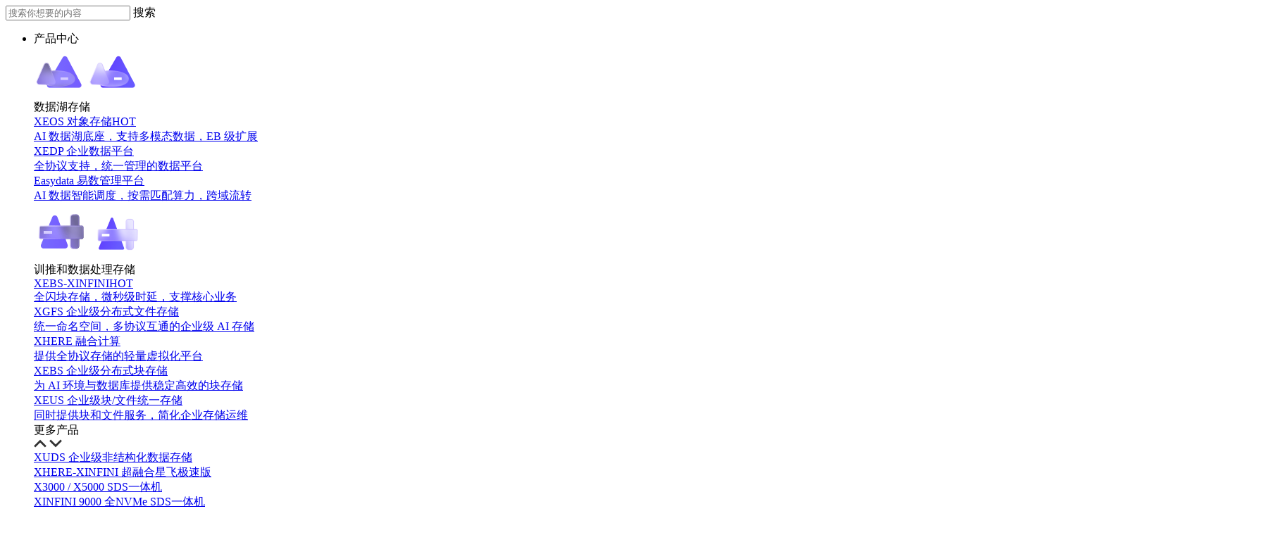

--- FILE ---
content_type: text/html; charset=utf-8
request_url: https://xsky.com/about/news/info/id/893.html
body_size: 30247
content:
<!DOCTYPE html>
<html>

<head>
    <meta http-equiv="Content-Type" content="text/html; charset=utf-8">
    <meta charset="utf-8">
    <meta HTTP-EQUIV="Pragma" CONTENT="no-cache">
    <!--    <meta name="viewport" content="width=375, maximum-scale=1.0, user-scalable=no">-->
    <meta name="viewport" content="width=device-width,initial-scale=1,maximum-scale=1,user-scalable=no">
    <meta content="telephone=no,email=no" name="format-detection">
    <meta name="apple-mobile-web-app-capable" content="yes" />
    <meta name="apple-mobile-web-app-status-bar-style" content="black" />
    <meta http-equiv="X-UA-Compatible" content="IE=edge">
    <title>【SDS V6.4 特性专题】解决文件协议 OP 放大，XSKY 文件存储 XGFS 性能再突破</title>
    <meta name="keywords" content="文件存储,文件协议,XGFS,写放大,OP放大" />
    <meta name="description" content="什么是文件协议写放大问题，为什么难以解决，XSKY是怎么做到的，带来什么样的性能提升？  ——通过本文可以快速了解" />
    <link rel="icon" href="/favicon.ico" type="image/x-icon">
    <link rel="shortcut icon" href="/favicon.ico">
    <link rel="stylesheet" type="text/css" href="/css/font-awesome.min.css">
    <link rel="stylesheet" type="text/css" href="/css/iconfont.css">
    <style>
        @import "/css/style.min.css?06281539" layer(old);
        @import "/css/tailwind.css" layer(old);
    </style>

    <!--[if lt IE 9]>
    <link rel="stylesheet" type="text/css" href="/css/style_for_ie.css">
    <script src="/js/libs/html5shiv.min.js"></script>
    <![endif]-->

    <script type="text/javascript" src="/js/libs/jquery-1.12.4.min.js"></script>
    <script type="text/javascript" src="/js/libs/venobox.min.js"></script>
    <script type="text/javascript" src="/js/app.js?06281539"></script>
    <script type="text/javascript" src="https://app.jingsocial.com/open/js/jingtrack/jing-track-sdk-v1.0.0.js"></script>
</head>

<body>

    <div class="wrap">
        <div class="header-wrap">

            <div class="header tw-dark bs:hover:tw-border-b-[1px] tw-transition-none" id="header">
                <div class="content sm:tw-w-full sm:tw-m-[0_16px_0_24px] tw-z-10 tw-flex tw-items-center tw-justify-between gap-[16px]"
                    style="position: initial;">
                    <div class="tw-flex tw-items-center tw-gap-[40px] tw-flex-1 tw-relative">
                        <a href="/" class="logo"></a>
                        <div class="header-search-container tw-absolute tw-left-0 tw-top-0 tw-right-[-30px]">
                            <div class="header-search-content">
                                <input type="text" name="search" class="top-search bs:tw-h-[40px] tw-h-[44px] "
                                    placeholder="搜索你想要的内容" id="inputSearch" />
                                <label for="inputSearch" class="top-search-btn text-responsive-text">搜索</label>
                            </div>
                        </div>
                        <div class="pure-menu main-menu">
  <ul class="pure-menu-list text-body sm:!tw-hidden">
    <li class="pure-menu-item pure-menu-item-all pure-menu-allow-hover header-product ">
      <div href="#/product/" class="pure-menu-link">
        产品中心
        <div class="header-menu-underline"></div>
      </div>
      <div class="pure-menu-children">
        <div class="content header-product">
          <div class="sub-menu-warp product-menu-content">
            <div class="tab-body">
              <div class="tab-content">
                <div class="tab-item-header text-title-small">
                  <div class="header-title">
                    <div class="header-title-icon-container">
                      <img src="/images/header/icon-ai-data-lake.png" class="header-title-icon" />
                      <img src="/images/header/icon-ai-data-lake-light-bg.png" class="header-title-icon-light-bg" />
                    </div>
                    <div>数据湖存储</div>
                  </div>
                </div>
                <div class="tab-item-body">
                  <div class="pure-g-c header-title-container">
                    <div class="pure-u-1-3">
                      <a href='/products/xeos' class="sub-menu-item highlighted">
                        <div class="sub-menu-title">XEOS 对象存储<span class="hot-tag">HOT</span></div>
                        <div class="sub-menu-desc text-label">AI 数据湖底座，支持多模态数据，EB 级扩展
                        </div>
                      </a>
                    </div>
                    <div class="pure-u-1-3">
                      <a href='/products/xedp' class="sub-menu-item highlighted">
                        <div class="sub-menu-title">XEDP 企业数据平台</div>
                        <div class="sub-menu-desc text-label">全协议支持，统一管理的数据平台</div>
                      </a>
                    </div>
                    <div class="pure-u-1-3">
                      <a href='/products/easy-data' class="sub-menu-item highlighted">
                        <div class="sub-menu-title">Easydata 易数管理平台</div>
                        <div class="sub-menu-desc text-label">AI 数据智能调度，按需匹配算力，跨域流转
                        </div>
                      </a>
                    </div>
                  </div>
                </div>
                <div class="tab-item-header text-title-small">
                  <div class="header-title">
                    <div class="header-title-icon-container">
                      <img src="/images/header/icon-ai-train.png" class="header-title-icon" />
                      <img src="/images/header/icon-ai-train-light-bg.png" class="header-title-icon-light-bg" />

                    </div>
                    <div>训推和数据处理存储</div>
                  </div>
                </div>
                <div class="tab-item-body">
                  <div class="pure-g-c header-title-container">
                    <div class="pure-u-1-3">
                      <a href='/products/xinfini-xebs' class="sub-menu-item highlighted">
                        <div class="sub-menu-title">XEBS-XINFINI<span class="hot-tag">HOT</span></div>
                        <div class="sub-menu-desc text-label">全闪块存储，微秒级时延，支撑核心业务</div>
                      </a>
                    </div>
                    <div class="pure-u-1-3">
                      <a href='/products/xgfs' class="sub-menu-item">
                        <div class="sub-menu-title">XGFS 企业级分布式文件存储</div>
                        <div class="sub-menu-desc text-label">统一命名空间，多协议互通的企业级 AI 存储
                        </div>
                      </a>
                    </div>
                    <div class="pure-u-1-3">
                      <a href='/products/xhere' class="sub-menu-item">
                        <div class="sub-menu-title">XHERE 融合计算</div>
                        <div class="sub-menu-desc text-label">提供全协议存储的轻量虚拟化平台</div>
                      </a>
                    </div>
                    <div class="pure-u-1-3">
                      <a href='/products/xebs' class="sub-menu-item">
                        <div class="sub-menu-title">XEBS 企业级分布式块存储</div>
                        <div class="sub-menu-desc text-label">为 AI 环境与数据库提供稳定高效的块存储
                        </div>
                      </a>
                    </div>
                    <div class="pure-u-1-3">
                      <a href='/products/xeus' class="sub-menu-item">
                        <div class="sub-menu-title">XEUS 企业级块/文件统一存储
                        </div>
                        <div class="sub-menu-desc text-label">同时提供块和文件服务，简化企业存储运维
                        </div>
                      </a>
                    </div>
                  </div>
                </div>
                <div class="tab-item-header text-title-small">
                  <div class="header-title">
                    <span class="header-product-more">
                      <div class="header-product-more-text text-title-small">更多产品</div>
                      <svg class="hide-more hide" width="18" height="12" viewBox="0 0 18 12" fill="none"
                        xmlns="http://www.w3.org/2000/svg">
                        <path
                          d="M9.00042 4.51482L15.9304 11.4448L17.91 9.46522L9.00042 0.555625L0.0908203 9.46522L2.07042 11.4448L9.00042 4.51482Z"
                          fill="currentColor" fill-opacity="0.8" />
                      </svg>
                      <svg class="show-more" width="18" height="12" viewBox="0 0 18 12" fill="none"
                        xmlns="http://www.w3.org/2000/svg">
                        <path
                          d="M9.00042 7.48542L15.9304 0.55542L17.91 2.53502L9.00042 11.4446L0.0908203 2.53502L2.07042 0.55542L9.00042 7.48542Z"
                          fill="currentColor" fill-opacity="0.8" />
                      </svg>
                    </span>
                  </div>
                </div>
                <div class="tab-item-body header-product-more-content pure-g-c header-title-container">
                  <div class="pure-g-c header-title-container">
                    <div class="pure-u-1-3">
                      <a href='/products/xuds' class="sub-menu-item">
                        <div class="sub-menu-title">XUDS 企业级非结构化数据存储</div>
                        <!-- <div class="sub-menu-desc text-label">海量非结构化数据的统一存储平台，同时提供文件和对象存储服务</div> -->
                      </a>
                    </div>
                    <!-- <div class="pure-u-1-3">
                      <a href='/products/' class="sub-menu-item">
                        <div class="sub-menu-title">XBR 数据备份容灾系统</div>
                      </a>
                    </div> -->
                    <div class="pure-u-1-3">
                      <a href='/products/xhere-xinfini' class="sub-menu-item">
                        <div class="sub-menu-title">XHERE-XINFINI
                          超融合星飞极速版
                        </div>
                      </a>
                    </div>
                    <!-- <div class="pure-u-1-1 product-separator"></div> -->
                    <div class="pure-u-1-3">
                      <a href='/products/x3000' class="sub-menu-item">
                        <div class="sub-menu-title">X3000 / X5000 SDS一体机
                        </div>
                      </a>
                    </div>
                    <div class="pure-u-1-3">
                      <a href='/products/x9000' class="sub-menu-item">
                        <div class="sub-menu-title">XINFINI 9000 全NVMe
                          SDS一体机</div>
                      </a>
                    </div>
                    <div class="pure-u-1-3">
                      <a href='/products/yh3000-hci' class="sub-menu-item">
                        <div class="sub-menu-title">YH 3000 信创超融合一体机
                        </div>
                      </a>
                    </div>
                    <div class="pure-u-1-3">
                      <a href='/products/y-series' class="sub-menu-item">
                        <div class="sub-menu-title">Y3000 / Y5000 信创SDS一体机
                        </div>
                      </a>
                    </div>
                    <div class="pure-u-1-3">
                      <a href='/products/xh' class="sub-menu-item">
                        <div class="sub-menu-title">XH 3000 超融合一体机</div>
                      </a>
                    </div>
                    <div class="pure-u-1-3">
                      <a href='/products/xh9000-hci' class="sub-menu-item">
                        <div class="sub-menu-title">XH 9000 星飞超融合一体机
                        </div>
                      </a>
                    </div>
                  </div>
                </div>
              </div>
            </div>
          </div>
          <!-- <div class="header-recommend"><img class="img-auto"
                          src="/images/header/product-ad.png" /></div> -->
        </div>
      </div>
    </li>
    <li class="pure-menu-item pure-menu-item-all pure-menu-allow-hover header-technique">
      <div href="#/product/" class="pure-menu-link">
        技术优势
        <div class="header-menu-underline"></div>
      </div>
      <div class="pure-menu-children">
        <div class="content">
          <div class="sub-menu-warp product-menu-content">
            <div class="tab-body">
              <div class="tab-content active">
                <div class="tab-item-body pure-g-c header-title-container">
                  <div class="pure-u-1-3 pure-u-md-1 header-tech-content">
                    <a href='/products/xsea' class="sub-menu-item">
                      <div class="header-title-icon-container">
                        <img src="/images/header/icon-xsea.png" class="header-title-icon" />
                        <img src="/images/header/icon-xsea-light-bg.png" class="header-title-icon-light-bg" />
                      </div>
                      <div>
                        <div class="sub-menu-title text-title-small">
                          星海架构<span class="hot-new">NEW</span></div>
                        <div class="sub-menu-desc text-label">
                          Shared-Everything 架构，适配
                          AI 创新
                        </div>
                      </div>
                    </a>
                  </div>
                  <div class="pure-u-1-3 pure-u-md-1 header-tech-content">
                    <a href='/products/data-os' class="sub-menu-item">
                      <div class="header-title-icon-container">
                        <img src="/images/header/icon-data-os.png" class="header-title-icon" />
                        <img src="/images/header/icon-data-os-light-bg.png" class="header-title-icon-light-bg" />
                      </div>
                      <div>
                        <div class="sub-menu-title text-title-small">
                          常青数据操作系统</div>
                        <div class="sub-menu-desc text-label">
                          统一技术底座，赋能全线产品
                        </div>
                      </div>
                    </a>
                  </div>
                  <div class="pure-u-1-3 pure-u-md-1 header-tech-content">
                    <a href='/products/thxy' class="sub-menu-item">
                      <div class="header-title-icon-container">
                        <img src="/images/header/icon-thxy.png" class="header-title-icon" />
                        <img src="/images/header/icon-thxy-light-bg.png" class="header-title-icon-light-bg" />
                      </div>
                      <div>
                        <div class="sub-menu-title text-title-small">
                          天合翔宇“一池多芯”</div>
                        <div class="sub-menu-desc text-label">
                          适配异构硬件，信创平滑演进
                        </div>
                      </div>
                    </a>
                  </div>
                </div>
              </div>
            </div>
          </div>
        </div>
      </div>
    </li>
    <li class="pure-menu-item pure-menu-item-all pure-menu-allow-hover header-solution">
      <div href="#" class="pure-menu-link">解决方案
        <div class="header-menu-underline"></div>
      </div>
      <div class="pure-menu-children">
        <div class="content">
          <div class="sub-menu-warp solution-menu-content">
            <div class="tab-body">
              <div class="tab-content sub-menu-list active">
                <div class="tab-item-header text-title-small">
                  <div class="header-title text-title-small">
                    <div class="header-title-icon-container">
                      <img src="/images/header/icon-solution-scene.png" class="header-title-icon" />
                      <img src="/images/header/icon-solution-scene-light-bg.png" class="header-title-icon-light-bg" />
                    </div>
                    <div>场景解决方案</div>
                  </div>
                </div>
                <div class="tab-item-body pure-g-c header-title-container tw-mt-[8px]">
                  <div class="pure-u-1-3 pure-u-md-1">
                    <div class="sub-group-title text-label">企业级 AI 数据方案
                    </div>
                    <div>
                      <a href="/solution/ai-data-lake" class="sub-menu-item">
                        <div class="sub-menu-title">AI 数据湖<span class="hot-tag">HOT</span></div>
                      </a>
                    </div>
                    <div>

                      <a href="/solution/ai-inference-acceleration" class="sub-menu-item">
                        <div class="sub-menu-title">AI 推理加速<span class="hot-tag">HOT</span></div>
                      </a>
                    </div>
                    <div>
                      <a href="/solution/rag" class="sub-menu-item">
                        <div class="sub-menu-title">企业级 RAG<span class="hot-tag">HOT</span></div>
                      </a>
                    </div>
                  </div>
                  <div class="pure-u-1-3 pure-u-md-1">
                    <div class="sub-group-title text-label">云原生</div>
                    <div>
                      <a href="/solution/cloud-native" class="sub-menu-item">
                        <div class="sub-menu-title">容器</div>
                      </a>
                    </div>
                    <div>
                      <a href="/solution/hybrid-cloud" class="sub-menu-item">
                        <div class="sub-menu-title">混合云</div>
                      </a>
                    </div>
                  </div>
                  <div class="pure-u-1-3 pure-u-md-1">
                    <div class="sub-group-title text-label">数据治理</div>
                    <div>
                      <a href="/solution/udm" class="sub-menu-item">
                        <div class="sub-menu-title">非结构化数据统一管理</div>
                      </a>
                    </div>
                    <div>
                      <a href="/solution/database" class="sub-menu-item">
                        <div class="sub-menu-title">数据库</div>
                      </a>
                    </div>
                    <div>
                      <a href="/solution/big-data" class="sub-menu-item">
                        <div class="sub-menu-title">大数据</div>
                      </a>
                    </div>
                  </div>
                </div>
                <div class="tab-item-header text-title-small">
                  <div class="header-title text-title-small">
                    <div class="header-title-icon-container">
                      <img src="/images/header/icon-solution-industry.png" class="header-title-icon" />
                      <img src="/images/header/icon-solution-industry-light-bg.png"
                        class="header-title-icon-light-bg" />
                    </div>
                    <div>行业解决方案</div>
                  </div>
                </div>
                <div class="tab-item-body pure-g-c header-title-container tw-mt-[8px]">
                  <div class="pure-u-1-3 pure-u-md-1">
                    <div class="sub-group-title text-label">制造</div>
                    <div>
                      <a href="/solution/aoi" class="sub-menu-item">
                        <div class="sub-menu-title">工业 AI 质检<span class="hot-tag">HOT</span></div>
                      </a>
                    </div>
                    <div>
                      <a href="/solution/autopilot" class="sub-menu-item">
                        <div class="sub-menu-title">自动驾驶</div>
                      </a>
                    </div>
                    <div>
                      <a href="/solution/eda" class="sub-menu-item">
                        <div class="sub-menu-title">半导体 EDA</div>
                      </a>
                    </div>
                  </div>
                  <div class="pure-u-1-3 pure-u-md-1">
                    <div class="sub-group-title text-label">金融</div>
                    <div>
                      <a href="/solution/newcore" class="sub-menu-item">
                        <div class="sub-menu-title">分布式新核心</div>
                      </a>
                    </div>
                    <div>
                      <a href="/solution/centralplatform" class="sub-menu-item">
                        <div class="sub-menu-title">影像非结构化中台</div>
                      </a>
                    </div>
                  </div>
                  <div class="pure-u-1-3 pure-u-md-1">
                    <div class="sub-group-title text-label">其他</div>
                    <div>
                      <a href="/solution/healthcare" class="sub-menu-item">
                        <div class="sub-menu-title">医疗</div>
                      </a>
                    </div>
                    <div>
                      <a href="/solution/educate" class="sub-menu-item">
                        <div class="sub-menu-title">教育</div>
                      </a>
                    </div>
                    <div>
                      <a href="/solution/transportation" class="sub-menu-item">
                        <div class="sub-menu-title">交通</div>
                      </a>
                    </div>
                    <div>
                      <a href="/solution/gis" class="sub-menu-item">
                        <div class="sub-menu-title">地理信息</div>
                      </a>
                    </div>
                  </div>
                </div>
                <div class="tab-item-header text-title-small">
                  <div class="header-title text-title-small">
                    <span class="header-solution-more">
                      <div class="header-solution-more-text">更多解决方案</div>
                      <svg class="hide-more hide" width="18" height="12" viewBox="0 0 18 12" fill="none"
                        xmlns="http://www.w3.org/2000/svg">
                        <path
                          d="M9.00042 4.51482L15.9304 11.4448L17.91 9.46522L9.00042 0.555625L0.0908203 9.46522L2.07042 11.4448L9.00042 4.51482Z"
                          fill="currentColor" fill-opacity="0.8" />
                      </svg>
                      <svg class="show-more" width="18" height="12" viewBox="0 0 18 12" fill="none"
                        xmlns="http://www.w3.org/2000/svg">
                        <path
                          d="M9.00042 7.48542L15.9304 0.55542L17.91 2.53502L9.00042 11.4446L0.0908203 2.53502L2.07042 0.55542L9.00042 7.48542Z"
                          fill="currentColor" fill-opacity="0.8" />
                      </svg>
                    </span>
                  </div>
                </div>
                <div class="tab-item-body header-solution-more-content pure-g-c header-title-container">
                  <div class="pure-u-1-3 pure-u-md-1">
                    <a href="/solution/vcp" class="sub-menu-item">
                      <div class="sub-menu-title">虚拟化</div>
                    </a>
                  </div>
                  <div class="pure-u-1-3 pure-u-md-1">
                    <a href="/solution/image-video" class="sub-menu-item">
                      <div class="sub-menu-title">票据影像</div>
                    </a>
                  </div>
                  <div class="pure-u-1-3 pure-u-md-1">
                    <a href="/solution/oudm" class="sub-menu-item">
                      <div class="sub-menu-title">数据迁移</div>
                    </a>
                  </div>
                  <div class="pure-u-1-3 pure-u-md-1">
                    <a href="/solution/private-cloud" class="sub-menu-item">
                      <div class="sub-menu-title">私有云</div>
                    </a>
                  </div>
                  <div class="pure-u-1-3 pure-u-md-1">
                    <a href="/solution/vms" class="sub-menu-item">
                      <div class="sub-menu-title">视频监控</div>
                    </a>
                  </div>
                  <div class="pure-u-1-3 pure-u-md-1">
                    <a href="/solution/backup-r" class="sub-menu-item">
                      <div class="sub-menu-title">备份和恢复</div>
                    </a>
                  </div>
                  <div class="pure-u-1-3 pure-u-md-1">
                    <a href="/solution/disaster-recovery" class="sub-menu-item">
                      <div class="sub-menu-title">业务连续性和容灾</div>
                    </a>
                  </div>
                  <div class="pure-u-1-3 pure-u-md-1">
                    <a href="/solution/lcm" class="sub-menu-item">
                      <div class="sub-menu-title">数据生命周期管理</div>
                    </a>
                  </div>
                </div>
              </div>
            </div>
          </div>

        </div>
      </div>
    </li>
    <li class="pure-menu-item pure-menu-allow-hover header-case">
      <a href="/cases/" class="pure-menu-link">
        客户案例
        <div class="header-menu-underline"></div>
      </a>
      <div class="pure-menu-children">
        <div class="content">
          <div class="sub-menu-warp  case-menu-content">
            <div class="tab-content active">
              <div class="tab-item-body pure-g-c header-title-container">
                <div class="pure-u-1-3 pure-u-md-1">
                  <div class="tab-item-header text-title-small">
                    <div class="header-title header-case-content">
                      <a href="/cases/other" class="sub-menu-item">
                        <div class="header-title-icon-container">
                          <img src="/images/header/icon-technology.png" class="header-title-icon" />
                          <img src="/images/header/icon-technology-light-bg.png" class="header-title-icon-light-bg" />
                        </div>
                        <div>
                          <div class="sub-menu-title text-title-small">
                            科技
                          </div>
                        </div>
                      </a>
                    </div>
                  </div>
                </div>
                <div class="pure-u-1-3 pure-u-md-1">
                  <div class="tab-item-header text-title-small">
                    <div class="header-title header-case-content">
                      <a href="/cases/financial" class="sub-menu-item">
                        <div class="header-title-icon-container">
                          <img src="/images/header/icon-financial.png" class="header-title-icon" />
                          <img src="/images/header/icon-financial-light-bg.png" class="header-title-icon-light-bg" />
                        </div>
                        <div>
                          <div class="sub-menu-title text-title-small">
                            金融
                          </div>
                        </div>
                      </a>
                    </div>
                  </div>
                </div>
                <div class="pure-u-1-3 pure-u-md-1">
                  <div class="tab-item-header text-title-small">
                    <div class="header-title header-case-content">
                      <a href="/cases/manufacture" class="sub-menu-item">
                        <div class="header-title-icon-container">
                          <img src="/images/header/icon-manufacture.png" class="header-title-icon" />
                          <img src="/images/header/icon-manufacture-light-bg.png" class="header-title-icon-light-bg" />
                        </div>
                        <div>
                          <div class="sub-menu-title text-title-small">
                            制造
                          </div>
                        </div>
                      </a>
                    </div>
                  </div>
                </div>
                <div class="pure-u-1-3 pure-u-md-1">
                  <div class="tab-item-header text-title-small">
                    <div class="header-title header-case-content">
                      <a href="/cases/edu" class="sub-menu-item">
                        <div class="header-title-icon-container">
                          <img src="/images/header/icon-edu.png" class="header-title-icon" />
                          <img src="/images/header/icon-edu-light-bg.png" class="header-title-icon-light-bg" />
                        </div>
                        <div>
                          <div class="sub-menu-title text-title-small">
                            教育
                          </div>
                        </div>
                      </a>
                    </div>
                  </div>
                </div>
                <div class="pure-u-1-3 pure-u-md-1">
                  <div class="tab-item-header text-title-small">
                    <div class="header-title header-case-content">
                      <a href="/cases/healthcare" class="sub-menu-item">
                        <div class="header-title-icon-container">
                          <img src="/images/header/icon-healthcare.png" class="header-title-icon" />
                          <img src="/images/header/icon-healthcare-light-bg.png" class="header-title-icon-light-bg" />
                        </div>
                        <div>
                          <div class="sub-menu-title text-title-small">
                            医疗
                          </div>
                        </div>
                      </a>
                    </div>
                  </div>
                </div>
              </div>
            </div>
          </div>
        </div>
      </div>
    </li>
    <li class="pure-menu-item">
      <a href="/products/resource" class="pure-menu-link pure-menu-no-children-link">
        资源中心
        <div class="header-menu-underline"></div>
      </a>
    </li>
    <li class="pure-menu-item pure-menu-allow-hover header-about">
      <a href="/about/" class="pure-menu-link">
        关于我们
        <div class="header-menu-underline"></div>
      </a>
      <div class="pure-menu-children">
        <div class="content">
          <div class="sub-menu-warp about-body">
            <div class="tab-content">
              <div class="pure-g-c header-title-container">
                <div class="pure-u-1-3 pure-u-md-1">
                  <div class="tab-item-header text-title-small">
                    <div class="header-title text-title-small">
                      <div class="header-title-icon-container">
                        <img src="/images/header/icon-company.png" class="header-title-icon" />
                        <img src="/images/header/icon-company-light-bg.png" class="header-title-icon-light-bg" />
                      </div>
                      <div>公司概况</div>
                    </div>
                  </div>
                  <div class="pure-u-1-1">
                    <a href='/about' class="sub-menu-item">
                      <div class="sub-menu-title">公司简介</div>
                    </a>
                  </div>
                  <div class="pure-u-1-1">
                    <a href='/about/news/index/id/136,137,138,139,141' class="sub-menu-item">
                      <div class="sub-menu-title">博客 Blog </div>
                    </a>
                  </div>
                  <div class="pure-u-1-1">
                    <a href='/about/news/index/id/78' class="sub-menu-item">
                      <div class="sub-menu-title">公司动态</div>
                    </a>
                  </div>
                  <div class="pure-u-1-1">
                    <a href='https://xskydata.jobs.feishu.cn/career' class="sub-menu-item">
                      <div class="sub-menu-title">人才招聘</div>
                    </a>
                  </div>
                </div>
                <div class="pure-u-1-3 pure-u-md-1">
                  <div class="tab-item-header text-title-small">
                    <div class="header-title text-title-small">
                      <div class="header-title-icon-container">
                        <img src="/images/header/icon-aftersale.png" class="header-title-icon" />
                        <img src="/images/header/icon-aftersale-light-bg.png" class="header-title-icon-light-bg" />
                      </div>
                      <div>服务</div>
                    </div>
                  </div>
                  <div class="pure-u-1-1">
                    <a href='/supports/' class="sub-menu-item">
                      <div class="sub-menu-title">服务体系</div>
                    </a>
                  </div>
                  <div class="pure-u-1-1">
                    <a href='/supports/product-lifecycle' class="sub-menu-item">
                      <div class="sub-menu-title">产品生命周期</div>
                    </a>
                  </div>
                  <div class="pure-u-1-1">
                    <a href='/supports/warranty-search' class="sub-menu-item">
                      <div class="sub-menu-title">保修查询</div>
                    </a>
                  </div>
                  <div class="pure-u-1-1">
                    <a href='/supports/inspection-apply' class="sub-menu-item">
                      <div class="sub-menu-title">自助巡检</div>
                    </a>
                  </div>
                  <div class="pure-u-1-1">
                    <a href='https://docs.xsky.com/' class="sub-menu-item">
                      <div class="sub-menu-title">文档中心</div>
                    </a>
                  </div>
                </div>
                <div class="pure-u-1-3 pure-u-md-1">
                  <div class="tab-item-header text-title-small">
                    <div class="header-title text-title-small">
                      <div class="header-title-icon-container">
                        <img src="/images/header/icon-partner.png" class="header-title-icon" />
                        <img src="/images/header/icon-partner-light-bg.png" class="header-title-icon-light-bg" />
                      </div>
                      <div>合作伙伴</div>
                    </div>
                  </div>
                  <div class="pure-u-1-1">
                    <a href='/partner/ecological/' class="sub-menu-item">
                      <div class="sub-menu-title">方案伙伴</div>
                    </a>
                  </div>
                  <div class="pure-u-1-1">
                    <a href='/partner/channel/' class="sub-menu-item">
                      <div class="sub-menu-title">渠道伙伴</div>
                    </a>
                  </div>
                  <div class="tab-item-header header-contact-content text-title-small">
                    <a href="/about/contact" class="sub-menu-item">
                      <div class="header-title-icon-container">
                        <img src="/images/header/icon-contact.png" class="header-title-icon" />
                        <img src="/images/header/icon-contact-light-bg.png" class="header-title-icon-light-bg" />
                      </div>
                      <div class="sub-menu-title text-title-small">
                        <span>联系咨询</span>
                        <svg width="16" height="12" viewBox="0 0 16 12" fill="none" xmlns="http://www.w3.org/2000/svg">
                          <path fill-rule="evenodd" clip-rule="evenodd"
                            d="M8.92896 1.75796L10.3432 0.34375L14.5858 4.5864L14.5859 4.58631L16.0001 6.00052L16 6.00061L14.5858 7.41482L10.3433 11.6574L8.92905 10.2432L12.1716 7.00064L0 7.00064L2.38419e-07 5.00064L12.1716 5.00064L8.92896 1.75796Z"
                            fill="currentColor" />
                        </svg>
                      </div>
                    </a>
                  </div>
                </div>
              </div>
            </div>
          </div>
        </div>
      </div>
    </li>
  </ul>
</div>
                        <div class="nav-menu-mobile tw-transition-all tw-fixed nav-menu-mobile tw-top-[62px] tw-h-[1px] tw-opacity-0
    tw-left-0 tw-right-0 tw-text-text-1-light dark:tw-text-text-1-dark text-responsive-text ">
  <div class="tw-backdrop-blur-[50px]    dark:tw-backdrop-blur-[40px] tw-h-full
        tw-bg-nav-menu-bg-light dark:tw-bg-nav-menu-bg-dark 
        tw-flex tw-overflow-hidden tw-w-full">
    <ul class="tw-flex-[25] tw-flex-col tw-flex tw-border-0 tw-border-r tw-border-r-[#DFE3F1] tw-border-solid 
        tw-m-0 tw-pl-0 tw-pt-[24px] tw-list-none
      dark:tw-border-r-[rgba(255,255,255,.2)]
            ">
      <li class="left-menu-item active tw-px-[16px] tw-py-[8px] hover:tw-bg-white/15 tw-cursor-pointer 
        tw-relative tw-transition-all" data-tab="product">
        <div href="#/product/" class="">
          产品中心
          <div class="header-menu-underline"></div>
        </div>
      </li>
      <li
        class="left-menu-item tw-px-[16px] tw-py-[8px] hover:tw-bg-white/15 tw-cursor-pointer tw-relative tw-transition-all"
        data-tab="technology">
        <div href="#/product/" class="">
          技术优势
          <div class="header-menu-underline"></div>
        </div>

      </li>
      <li
        class="left-menu-item tw-px-[16px] tw-py-[8px] hover:tw-bg-white/15 tw-cursor-pointer tw-relative tw-transition-all"
        data-tab="solution">
        <div href="#" class="">解决方案
          <div class="header-menu-underline"></div>
        </div>

      </li>
      <li
        class="left-menu-item tw-px-[16px] tw-py-[8px] hover:tw-bg-white/15 tw-cursor-pointer tw-relative tw-transition-all"
        data-tab="case">
        <a class="">
          客户案例
          <div class="header-menu-underline"></div>
        </a>

      </li>
      <li
        class="left-menu-item tw-px-[16px] tw-py-[8px] hover:tw-bg-white/15 tw-cursor-pointer tw-relative tw-transition-all"
        data-tab="resource">
        <a href="/products/resource" class="">
          资源中心
          <div class="header-menu-underline"></div>
        </a>
      </li>
      <li
        class="left-menu-item tw-px-[16px] tw-py-[8px] hover:tw-bg-white/15 tw-cursor-pointer tw-relative tw-transition-all"
        data-tab="about">
        <a class="">
          关于我们
          <div class="header-menu-underline"></div>
        </a>

      </li>
    </ul>
    <div class="tw-flex-[75] tw-overflow-auto">
      <div class="right-menu-item" data-tab="product">
        <div class="tw-p-[24px_24px_0]">
          <div class="sub-menu-warp  !tw-p-0">
            <div class="tab-body">
              <div class="tab-content active">
                <div class="tab-item-header text-title-small">
                  <div class="header-title">
                    <div class="header-title-icon-container ">
                      <img src="/images/header/icon-ai-data-lake.png" class="header-title-icon" />
                      <img src="/images/header/icon-ai-data-lake-light-bg.png" class="header-title-icon-light-bg" />
                    </div>
                    <div>数据湖存储</div>
                  </div>
                </div>
                <div class="tab-item-body">
                  <div class="header-title-container">
                    <div class="">
                      <a href='/products/xeos' class="sub-menu-item">
                        <div class="sub-menu-title">XEOS 对象存储<span class="hot-tag">HOT</span></div>
                        <div class="sub-menu-desc text-label">AI 数据湖底座，支持多模态数据，EB 级扩展
                        </div>
                      </a>
                    </div>
                    <div class="">
                      <a href='/products/xedp' class="sub-menu-item">
                        <div class="sub-menu-title">XEDP 企业数据平台</div>
                        <div class="sub-menu-desc text-label">全协议支持，统一管理的数据平台</div>
                      </a>
                    </div>
                    <div class="">
                      <a href='/products/easy-data' class="sub-menu-item">
                        <div class="sub-menu-title">Easydata 易数管理平台</div>
                        <div class="sub-menu-desc text-label">AI 数据智能调度，按需匹配算力，跨域流转
                        </div>
                      </a>
                    </div>
                  </div>
                </div>
                <div class="tab-item-header">
                  <div class="header-title">
                    <div class="header-title-icon-container">
                      <img src="/images/header/icon-ai-train.png" class="header-title-icon" />
                      <img src="/images/header/icon-ai-train-light-bg.png" class="header-title-icon-light-bg" />
                    </div>
                    <div>训推和数据处理存储</div>
                  </div>
                </div>
                <div class="tab-item-body">
                  <div class="header-title-container">
                    <div class="">
                      <a href='/products/xinfini-xebs' class="sub-menu-item">
                        <div class="sub-menu-title">XEBS-XINFINI<span class="hot-tag">HOT</span></div>
                        <div class="sub-menu-desc text-label">全闪块存储，微秒级时延，支撑核心业务</div>
                      </a>
                    </div>
                    <div class="">
                      <a href='/products/xgfs' class="sub-menu-item">
                        <div class="sub-menu-title">XGFS 企业级分布式文件存储</div>
                        <div class="sub-menu-desc text-label">统一命名空间，多协议互通的企业级 AI 存储
                        </div>
                      </a>
                    </div>
                    <div class="">
                      <a href='/products/xhere' class="sub-menu-item">
                        <div class="sub-menu-title">XHERE 融合计算</div>
                        <div class="sub-menu-desc text-label">提供全协议存储的轻量虚拟化平台</div>
                      </a>
                    </div>
                    <div class="">
                      <a href='/products/xebs' class="sub-menu-item">
                        <div class="sub-menu-title">XEBS 企业级分布式块存储</div>
                        <div class="sub-menu-desc text-label">为 AI 环境与数据库提供稳定高效的块存储
                        </div>
                      </a>
                    </div>
                    <div class="">
                      <a href='/products/xeus' class="sub-menu-item">
                        <div class="sub-menu-title">XEUS 企业级块/文件统一存储</div>
                        <div class="sub-menu-desc text-label">同时提供块和文件服务，简化企业存储运维
                        </div>
                      </a>
                    </div>
                  </div>
                </div>
                <div class="tab-item-header">
                  <div class="header-title">
                    <span class="header-product-more">
                      <div class="header-product-more-text">更多产品</div>
                      <svg class="hide-more hide" width="18" height="12" viewBox="0 0 18 12" fill="none"
                        xmlns="http://www.w3.org/2000/svg">
                        <path
                          d="M9.00042 4.51482L15.9304 11.4448L17.91 9.46522L9.00042 0.555625L0.0908203 9.46522L2.07042 11.4448L9.00042 4.51482Z"
                          fill="currentColor" fill-opacity="0.8" />
                      </svg>
                      <svg class="show-more" width="18" height="12" viewBox="0 0 18 12" fill="none"
                        xmlns="http://www.w3.org/2000/svg">
                        <path
                          d="M9.00042 7.48542L15.9304 0.55542L17.91 2.53502L9.00042 11.4446L0.0908203 2.53502L2.07042 0.55542L9.00042 7.48542Z"
                          fill="currentColor" fill-opacity="0.8" />
                      </svg>
                    </span>
                  </div>
                </div>
                <div class="tab-item-body header-product-more-content header-title-container">
                  <div class="header-title-container tw-w-full tw-grid tw-grid-cols-1 tw-gap-x-[32px]">
                    <div class="">
                      <a href='/products/xuds' class="sub-menu-item">
                        <div class="sub-menu-title">XUDS 企业级非结构化数据存储</div>
                        <!-- <div class="sub-menu-desc text-label">海量非结构化数据的统一存储平台，同时提供文件和对象存储服务</div> -->
                      </a>
                    </div>
                    <div class="">
                      <a href='/products/xhere-xinfini' class="sub-menu-item">
                        <div class="sub-menu-title">XHERE-XINFINI
                          超融合星飞极速版
                        </div>
                      </a>
                    </div>
                    <!-- <div class="tw-col-span-1 product-separator"></div> -->
                    <div class="">
                      <a href='/products/x3000' class="sub-menu-item">
                        <div class="sub-menu-title">X3000 / X5000 SDS一体机
                        </div>
                      </a>
                    </div>
                    <div class="">
                      <a href='/products/x9000' class="sub-menu-item">
                        <div class="sub-menu-title">XINFINI 9000 全NVMe
                          SDS一体机</div>
                      </a>
                    </div>
                    <div class="">
                      <a href='/products/yh3000-hci' class="sub-menu-item">
                        <div class="sub-menu-title">YH 3000 信创超融合一体机
                        </div>
                      </a>
                    </div>
                    <div class="">
                      <a href='/products/y-series' class="sub-menu-item">
                        <div class="sub-menu-title">Y3000 / Y5000 信创SDS一体机
                        </div>
                      </a>
                    </div>
                    <div class="">
                      <a href='/products/xh' class="sub-menu-item">
                        <div class="sub-menu-title">XH 3000 超融合一体机</div>
                      </a>
                    </div>
                    <div class="">
                      <a href='/products/xh9000-hci' class="sub-menu-item">
                        <div class="sub-menu-title">XH 9000 星飞超融合一体机
                        </div>
                      </a>
                    </div>
                  </div>
                </div>
              </div>
            </div>
          </div>
          <!-- <div class="header-recommend"><img class="img-auto"
                          src="/images/header/product-ad.png" /></div> -->
        </div>
      </div>
      <div class="right-menu-item tw-hidden" data-tab="technology">
        <div class="tw-p-[24px_24px_0]">
          <div class="sub-menu-warp !tw-p-0">
            <div class="tab-body">
              <div class="tab-content">
                <div class="tab-item-body header-title-container tw-flex tw-flex-col tw-gap-[8px]">
                  <div class="header-tech-content">
                    <a href='/products/xsea' class="sub-menu-item">
                      <div class="header-title-icon-container">
                        <img src="/images/header/icon-xsea.png" class="header-title-icon" />
                        <img src="/images/header/icon-xsea-light-bg.png" class="header-title-icon-light-bg" />
                      </div>
                      <div>
                        <div class="sub-menu-title text-title-small">
                          星海架构<span class="hot-new">NEW</span></div>
                        <div class="sub-menu-desc text-label">
                          Shared-Everything 架构，适配
                          AI 创新
                        </div>
                      </div>
                    </a>
                  </div>
                  <div class="header-tech-content">
                    <a href='/products/data-os' class="sub-menu-item">
                      <div class="header-title-icon-container">
                        <img src="/images/header/icon-data-os.png" class="header-title-icon" />
                        <img src="/images/header/icon-data-os-light-bg.png" class="header-title-icon-light-bg" />
                      </div>
                      <div>
                        <div class="sub-menu-title text-title-small">
                          常青数据操作系统</div>
                        <div class="sub-menu-desc text-label">
                          统一技术底座，赋能全线产品
                        </div>
                      </div>
                    </a>
                  </div>
                  <div class="header-tech-content">
                    <a href='/products/thxy' class="sub-menu-item">
                      <div class="header-title-icon-container">
                        <img src="/images/header/icon-thxy.png" class="header-title-icon" />
                        <img src="/images/header/icon-thxy-light-bg.png" class="header-title-icon-light-bg" />
                      </div>
                      <div>
                        <div class="sub-menu-title text-title-small">
                          天合翔宇“一池多芯”</div>
                        <div class="sub-menu-desc text-label">
                          适配异构硬件，信创平滑演进
                        </div>
                      </div>
                    </a>
                  </div>
                </div>
              </div>
            </div>
          </div>
        </div>
      </div>
      <div class="right-menu-item tw-hidden" data-tab="solution">
        <div class="tw-p-[24px_24px_0]">
          <div class="sub-menu-warp !tw-p-0">
            <div class="tab-body">
              <div class="tab-content sub-menu-list active">
                <div class="tab-item-header">
                  <div class="header-title text-title-small">
                    <div class="header-title-icon-container">
                      <img src="/images/header/icon-solution-scene.png" class="header-title-icon" />
                      <img src="/images/header/icon-solution-scene-light-bg.png" class="header-title-icon-light-bg" />
                    </div>
                    <div>场景解决方案</div>
                  </div>
                </div>
                <div class="tab-item-body tw-grid-cols-1 header-title-container tw-gap-[8px] tw-grid tw-m-0">
                  <div class="tw-col-span-1">
                    <div class="sub-group-title text-label !tw-mb-0 tw-mt-[8px]">企业级 AI 数据方案
                    </div>
                    <div>
                      <a href="/solution/ai-data-lake" class="sub-menu-item">
                        <div class="sub-menu-title">AI 数据湖<span class="hot-tag">HOT</span></div>
                      </a>
                    </div>
                    <div>
                      <a href="/solution/ai-inference-acceleration" class="sub-menu-item">
                        <div class="sub-menu-title">AI 推理加速<span class="hot-tag">HOT</span></div>
                      </a>
                    </div>
                    <div>
                      <a href="/solution/rag" class="sub-menu-item">
                        <div class="sub-menu-title">企业级 RAG<span class="hot-tag">HOT</span></div>
                      </a>
                    </div>
                  </div>
                  <div class="tw-flex tw-flex-col">
                    <div class="sub-group-title text-label !tw-mb-0 tw-mt-[8px]">云原生</div>
                    <div>
                      <a href="/solution/cloud-native" class="sub-menu-item">
                        <div class="sub-menu-title">容器</div>
                      </a>
                    </div>
                    <div>
                      <a href="/solution/hybrid-cloud" class="sub-menu-item">
                        <div class="sub-menu-title">混合云</div>
                      </a>
                    </div>
                  </div>
                  <div class="tw-flex tw-flex-col">
                    <div class="sub-group-title text-label !tw-mb-0 tw-mt-[8px]">数据治理</div>
                    <div>
                      <a href="/solution/udm" class="sub-menu-item">
                        <div class="sub-menu-title">非结构化数据统一管理</div>
                      </a>
                    </div>
                    <div>
                      <a href="/solution/database" class="sub-menu-item">
                        <div class="sub-menu-title">数据库</div>
                      </a>
                    </div>
                    <div>
                      <a href="/solution/big-data" class="sub-menu-item">
                        <div class="sub-menu-title">大数据</div>
                      </a>
                    </div>
                  </div>
                </div>
                <div class="tab-item-header">
                  <div class="header-title text-title-small">
                    <div class="header-title-icon-container">
                      <img src="/images/header/icon-solution-industry.png" class="header-title-icon" />
                      <img src="/images/header/icon-solution-industry-light-bg.png"
                        class="header-title-icon-light-bg" />
                    </div>
                    <div>行业解决方案</div>
                  </div>
                </div>
                <div class="tab-item-body tw-grid-cols-1 header-title-container tw-gap-[8px] tw-grid">
                  <div class="tw-flex tw-flex-col">
                    <div class="sub-group-title text-label !tw-mb-0 tw-mt-[8px]">制造</div>
                    <div>
                      <a href="/solution/aoi" class="sub-menu-item">
                        <div class="sub-menu-title">工业 AI 质检<span class="hot-tag">HOT</span></div>
                      </a>
                    </div>
                    <div>
                      <a href="/solution/autopilot" class="sub-menu-item">
                        <div class="sub-menu-title">自动驾驶</div>
                      </a>
                    </div>
                    <div>
                      <a href="/solution/eda" class="sub-menu-item">
                        <div class="sub-menu-title">半导体 EDA</div>
                      </a>
                    </div>
                  </div>
                  <div class="tw-flex tw-flex-col">
                    <div class="sub-group-title text-label !tw-mb-0 tw-mt-[8px]">金融</div>
                    <div>
                      <a href="/solution/newcore" class="sub-menu-item">
                        <div class="sub-menu-title">分布式新核心</div>
                      </a>
                    </div>
                    <div>
                      <a href="/solution/centralplatform" class="sub-menu-item">
                        <div class="sub-menu-title">影像非结构化中台</div>
                      </a>
                    </div>
                  </div>
                  <div class="tw-flex tw-flex-col">
                    <div class="sub-group-title text-label !tw-mb-0 tw-mt-[8px]">其他</div>
                    <div>
                      <a href="/solution/healthcare" class="sub-menu-item">
                        <div class="sub-menu-title">医疗</div>
                      </a>
                    </div>
                    <div>
                      <a href="/solution/educate" class="sub-menu-item">
                        <div class="sub-menu-title">教育</div>
                      </a>
                    </div>
                    <div>
                      <a href="/solution/transportation" class="sub-menu-item">
                        <div class="sub-menu-title">交通</div>
                      </a>
                    </div>
                    <div>
                      <a href="/solution/gis" class="sub-menu-item">
                        <div class="sub-menu-title">地理信息</div>
                      </a>
                    </div>
                  </div>
                </div>
                <div class="tab-item-header">
                  <div class="header-title text-title-small">
                    <span class="header-solution-more">
                      <div class="header-solution-more-text">更多解决方案</div>
                      <svg class="hide-more hide" width="18" height="12" viewBox="0 0 18 12" fill="none"
                        xmlns="http://www.w3.org/2000/svg">
                        <path
                          d="M9.00042 4.51482L15.9304 11.4448L17.91 9.46522L9.00042 0.555625L0.0908203 9.46522L2.07042 11.4448L9.00042 4.51482Z"
                          fill="currentColor" fill-opacity="0.8" />
                      </svg>
                      <svg class="show-more" width="18" height="12" viewBox="0 0 18 12" fill="none"
                        xmlns="http://www.w3.org/2000/svg">
                        <path
                          d="M9.00042 7.48542L15.9304 0.55542L17.91 2.53502L9.00042 11.4446L0.0908203 2.53502L2.07042 0.55542L9.00042 7.48542Z"
                          fill="currentColor" fill-opacity="0.8" />
                      </svg>
                    </span>
                  </div>
                </div>
                <div
                  class="tab-item-body header-solution-more-content header-title-container tw-w-full tw-grid tw-grid-cols-1 tw-gap-x-[32px]">
                  <div class="">
                    <a href="/solution/vcp" class="sub-menu-item">
                      <div class="sub-menu-title">虚拟化</div>
                    </a>
                  </div>
                  <div class="">
                    <a href="/solution/image-video" class="sub-menu-item">
                      <div class="sub-menu-title">票据影像</div>
                    </a>
                  </div>
                  <div class="">
                    <a href="/solution/oudm" class="sub-menu-item">
                      <div class="sub-menu-title">数据迁移</div>
                    </a>
                  </div>
                  <div class="">
                    <a href="/solution/private-cloud" class="sub-menu-item">
                      <div class="sub-menu-title">私有云</div>
                    </a>
                  </div>
                  <div class="">
                    <a href="/solution/vms" class="sub-menu-item">
                      <div class="sub-menu-title">视频监控</div>
                    </a>
                  </div>
                  <div class="">
                    <a href="/solution/backup-r" class="sub-menu-item">
                      <div class="sub-menu-title">备份和恢复</div>
                    </a>
                  </div>
                  <div class="">
                    <a href="/solution/disaster-recovery" class="sub-menu-item">
                      <div class="sub-menu-title">业务连续性和容灾</div>
                    </a>
                  </div>
                  <div class="">
                    <a href="/solution/lcm" class="sub-menu-item">
                      <div class="sub-menu-title">数据生命周期管理</div>
                    </a>
                  </div>
                </div>
              </div>
            </div>
          </div>

        </div>
      </div>


      <div class="right-menu-item tw-hidden" data-tab="case">
        <div class="tw-p-[24px_24px_0]">
          <div class="sub-menu-warp !tw-p-0">
            <div class="tab-content active">
              <div class="tab-item-body header-title-container tw-grid tw-grid-cols-1 tw-gap-y-[8px]">
                <div class="">
                  <div class="tab-item-header !tw-p-0">
                    <div class="header-title header-case-content">
                      <a href="/cases/other" class="sub-menu-item !tw-mb-0">
                        <div class="header-title-icon-container">
                          <img src="/images/header/icon-technology.png" class="header-title-icon" />
                          <img src="/images/header/icon-technology-light-bg.png" class="header-title-icon-light-bg" />
                        </div>
                        <div>
                          <div class="sub-menu-title text-title-small">
                            科技
                          </div>
                        </div>
                      </a>
                    </div>
                  </div>
                </div>
                <div class="">
                  <div class="tab-item-header !tw-p-0">
                    <div class="header-title header-case-content">
                      <a href="/cases/financial" class="sub-menu-item !tw-mb-0">
                        <div class="header-title-icon-container">
                          <img src="/images/header/icon-financial.png" class="header-title-icon" />
                          <img src="/images/header/icon-financial-light-bg.png" class="header-title-icon-light-bg" />
                        </div>
                        <div>
                          <div class="sub-menu-title text-title-small">
                            金融
                          </div>
                        </div>
                      </a>
                    </div>
                  </div>
                </div>
                <div class="">
                  <div class="tab-item-header !tw-p-0">
                    <div class="header-title header-case-content">
                      <a href="/cases/manufacture" class="sub-menu-item !tw-mb-0">
                        <div class="header-title-icon-container">
                          <img src="/images/header/icon-manufacture.png" class="header-title-icon" />
                          <img src="/images/header/icon-manufacture-light-bg.png" class="header-title-icon-light-bg" />
                        </div>
                        <div>
                          <div class="sub-menu-title text-title-small">
                            制造
                          </div>
                        </div>
                      </a>
                    </div>
                  </div>
                </div>
                <div class="">
                  <div class="tab-item-header !tw-p-0">
                    <div class="header-title header-case-content">
                      <a href="/cases/edu" class="sub-menu-item !tw-mb-0">
                        <div class="header-title-icon-container">
                          <img src="/images/header/icon-edu.png" class="header-title-icon" />
                          <img src="/images/header/icon-edu-light-bg.png" class="header-title-icon-light-bg" />
                        </div>
                        <div>
                          <div class="sub-menu-title text-title-small">
                            教育
                          </div>
                        </div>
                      </a>
                    </div>
                  </div>
                </div>
                <div class="">
                  <div class="tab-item-header !tw-p-0">
                    <div class="header-title header-case-content">
                      <a href="/cases/healthcare" class="sub-menu-item !tw-mb-0">
                        <div class="header-title-icon-container">
                          <img src="/images/header/icon-healthcare.png" class="header-title-icon" />
                          <img src="/images/header/icon-healthcare-light-bg.png" class="header-title-icon-light-bg" />
                        </div>
                        <div>
                          <div class="sub-menu-title text-title-small">
                            医疗
                          </div>
                        </div>
                      </a>
                    </div>
                  </div>
                </div>
              </div>
            </div>
          </div>
        </div>
      </div>


      <div class="right-menu-item tw-hidden" data-tab="about">
        <div class="tw-p-[24px_24px_0]">
          <div class="sub-menu-warp !tw-p-0">
            <div class="tab-content">
              <div class=" header-title-container tw-grid tw-grid-cols-1 tw-gap-y-[8px]">
                <div class="">
                  <div class="tab-item-header !tw-p-0">
                    <div class="header-title text-title-small tw-mb-[8px]">
                      <div class="header-title-icon-container">
                        <img src="/images/header/icon-company.png" class="header-title-icon" />
                        <img src="/images/header/icon-company-light-bg.png" class="header-title-icon-light-bg" />
                      </div>
                      <div>公司概况</div>
                    </div>
                  </div>
                  <div class="">
                    <a href='/about' class="sub-menu-item">
                      <div class="sub-menu-title">公司简介</div>
                    </a>
                  </div>
                  <div class="">
                    <a href='/about/news/index/id/136,137,138,139,141' class="sub-menu-item">
                      <div class="sub-menu-title">博客 Blog </div>
                    </a>
                  </div>
                  <div class="">
                    <a href='/about/news/index/id/78' class="sub-menu-item">
                      <div class="sub-menu-title">公司动态</div>
                    </a>
                  </div>
                  <div class="">
                    <a href='https://xskydata.jobs.feishu.cn/career' class="sub-menu-item">
                      <div class="sub-menu-title">人才招聘</div>
                    </a>
                  </div>
                </div>
                <div class="">
                  <div class="tab-item-header !tw-p-0">
                    <div class="header-title text-title-small tw-mb-[8px]">
                      <div class="header-title-icon-container">
                        <img src="/images/header/icon-aftersale.png" class="header-title-icon" />
                        <img src="/images/header/icon-aftersale-light-bg.png" class="header-title-icon-light-bg" />
                      </div>
                      <div>服务</div>
                    </div>
                  </div>
                  <div class="">
                    <a href='/supports/' class="sub-menu-item">
                      <div class="sub-menu-title">服务体系</div>
                    </a>
                  </div>
                  <div class="">
                    <a href='/supports/product-lifecycle' class="sub-menu-item">
                      <div class="sub-menu-title">产品生命周期</div>
                    </a>
                  </div>
                  <div class="">
                    <a href='/supports/warranty-search' class="sub-menu-item">
                      <div class="sub-menu-title">保修查询</div>
                    </a>
                  </div>
                  <div class="">
                    <a href='/supports/inspection-apply' class="sub-menu-item">
                      <div class="sub-menu-title">自助巡检</div>
                    </a>
                  </div>
                  <div class="">
                    <a href='https://docs.xsky.com/' class="sub-menu-item">
                      <div class="sub-menu-title">文档中心</div>
                    </a>
                  </div>
                </div>
                <div class="">
                  <div class="tab-item-header !tw-p-0">
                    <div class="header-title text-title-small tw-mb-[8px]">
                      <div class="header-title-icon-container">
                        <img src="/images/header/icon-partner.png" class="header-title-icon" />
                        <img src="/images/header/icon-partner-light-bg.png" class="header-title-icon-light-bg" />
                      </div>
                      <div>合作伙伴</div>
                    </div>
                  </div>
                  <div class="">
                    <a href='/partner/ecological/' class="sub-menu-item">
                      <div class="sub-menu-title">方案伙伴</div>
                    </a>
                  </div>
                  <div class="">
                    <a href='/partner/channel/' class="sub-menu-item">
                      <div class="sub-menu-title">渠道伙伴</div>
                    </a>
                  </div>
                  <div class="tab-item-header header-contact-content !tw-p-0">
                    <a href="/about/contact" class="sub-menu-item">
                      <div class="header-title-icon-container">
                        <img src="/images/header/icon-contact.png" class="header-title-icon" />
                        <img src="/images/header/icon-contact-light-bg.png" class="header-title-icon-light-bg" />
                      </div>
                      <div class="sub-menu-title text-title-small tw-flex tw-items-center">
                        <span>联系咨询</span>
                        <svg width="16" height="12" viewBox="0 0 16 12" fill="none" xmlns="http://www.w3.org/2000/svg">
                          <path fill-rule="evenodd" clip-rule="evenodd"
                            d="M8.92896 1.75796L10.3432 0.34375L14.5858 4.5864L14.5859 4.58631L16.0001 6.00052L16 6.00061L14.5858 7.41482L10.3433 11.6574L8.92905 10.2432L12.1716 7.00064L0 7.00064L2.38419e-07 5.00064L12.1716 5.00064L8.92896 1.75796Z"
                            fill="currentColor" />
                        </svg>
                      </div>
                    </a>
                  </div>
                </div>
              </div>
            </div>
          </div>
        </div>
      </div>
    </div>
  </div>
</div>
                    </div>
                    <div class="header-tools tw-flex tw-items-center tw-gap-[24px]">
                        <div class="search-warp">
                            <svg id="图层_1" data-name="图层 1" xmlns="http://www.w3.org/2000/svg" viewBox="0 0 24 24">
                                <rect class="tw-fill-current" x="19.56" y="18.57" width="2.25" height="5.21"
                                    transform="translate(-8.91 20.83) rotate(-45)" />
                                <path class="tw-fill-current"
                                    d="M18,3.36A10.13,10.13,0,0,0,.68,10.55a10,10,0,0,0,2.95,7.17,10.15,10.15,0,0,0,7.18,2.94A10,10,0,0,0,18,17.72,10.21,10.21,0,0,0,18,3.36Zm-7.17,15A7.77,7.77,0,0,1,3,10.53,7.76,7.76,0,0,1,10.81,2.7a7.77,7.77,0,0,1,7.86,7.85A7.77,7.77,0,0,1,10.81,18.38Z" />
                            </svg>
                        </div>
                        <div class="select-group-language xs:tw-hidden" name="cn">
                            <div class="value" data-value="cn">
                                <span>中文</span>
                                <img class="dark-bg-language-icon" src="/images/imgs/select-language-icon.svg">
                                <img class="light-bg-language-icon" src="/images/imgs/select-language-icon-light.svg">
                            </div>
                            <ul class="language-option-list">
                                <li class="option-item" data-value="cn">中国大陆 / 中文</li>
                                <li class="option-item" data-value="en">Global / English</li>
                            </ul>
                        </div>
                        <div class="btn-animate-outer top-apply-new-container xs:tw-hidden">
                            <div class="border-animate"></div>
                            <a href="/evaluate?from=head" class="top-apply-new btn-animate-inner" target="_blank">
                                <div class="btn text-body">咨询试用</div>
                                <svg width="16" height="17" viewBox="0 0 16 17" fill="none"
                                    xmlns="http://www.w3.org/2000/svg">
                                    <path fill-rule="evenodd" clip-rule="evenodd"
                                        d="M9.55025 13.8584L8.70172 13.0099L12.2029 9.50869L1.49976 9.50869L1.49976 8.30869L12.2029 8.30869L8.70173 4.80749L9.55025 3.95896L13.6514 8.06015L13.6515 8.06012L14.5 8.90865L14.5 8.90868L14.5 8.90871L13.6515 9.75724L13.6514 9.75721L9.55025 13.8584Z"
                                        fill="white" />
                                </svg>
                            </a>
                        </div>
                        <div class="mobile-button md:tw-hidden"><span></span></div>
                    </div>
                </div>
            </div>

        </div>
        <script src="/js/libs/header.js"></script>
        <!-- Header End -->
    </div>
</body>
<div class="module module-top" style="overflow: hidden; position: relative;">

    <div class="page-kv">
        <img src="/images/news/top_kv_news.jpg" class="img-full m-hide">
        <img src="/images/news/top_kv_news_mb.jpg" class="img-full m-show">
        <div class="float-content">
            <div class="content">
                <!--                <div class="slogan animated fadeInUp delay03">数据常青</div>-->
                <!--                <div class="slogan-txt animated fadeInUp delay06">XSKY XE2000系列软件定义存储一体机，以专为一体机优化<br>的 XScalerOS™ 软件定义存储方案和全新的英特尔®技术</div>-->
                <!--                <div class="slogan-btn-page animated fadeInUp delay10">-->
                <!--                    <div class="pure-btn btn-purple">-->
                <!--                        <div class="btn-arrow">申请试用</div>-->
                <!--                    </div>-->
                <!--                </div>-->
            </div>
        </div>
    </div>
</div>

<div class="page-news">
    <div class="content">
        <div class="breadcrumb">
            <a href="/">首页</a>
            <i class="fa fa-angle-right" aria-hidden="true"></i>
            <a target="_self" href="/about/">关于我们</a>
            <i class="fa fa-angle-right" aria-hidden="true"></i>
            <a target="_self" href="/about/news/">新闻动态</a>
            <i class="fa fa-angle-right" aria-hidden="true"></i>
            <span class="color-title">版本更新</span>
        </div>

        <div class="news-wrap">
            <div class="news-content custom-article">
                <section class="block-title">
                    <h3 class="title">【SDS V6.4 特性专题】解决文件协议 OP 放大，XGFS 性能再突破</h3>
                    <p class="news-date">由 XSKY星辰天合  发布于2024-06-20</p>
                </section>
                <hr class="split-line">

                <section class="block">
                    <blockquote><p style="margin-top: 10px; margin-bottom: 10px; line-height: 1.5; box-sizing: border-box; padding: 0px;"><span style="font-weight: bolder; box-sizing: border-box; margin: 0px; padding: 0px; font-size: 16px;">解决 OP 放大问题对于分布式文件系统的性能进一步提升十分关键，可以用更少的系统资源（CPU、IO、网络）实现同等的客户端 IOPS 结果。</span></p></blockquote><p style="margin-top: 10px; margin-bottom: 10px; text-align: left; font-size: 14px; line-height: 1.5; box-sizing: border-box; padding: 0px; color: rgba(0, 0, 0, 0.65); font-family: -apple-system, BlinkMacSystemFont, &quot;Segoe UI&quot;, &quot;PingFang SC&quot;, &quot;Hiragino Sans GB&quot;, &quot;Microsoft YaHei&quot;, &quot;Helvetica Neue&quot;, Helvetica, Arial, sans-serif, &quot;Apple Color Emoji&quot;, &quot;Segoe UI Emoji&quot;, &quot;Segoe UI Symbol&quot;; text-wrap: wrap; background-color: rgb(255, 255, 255);"><br/></p><p style="margin-top: 10px; margin-bottom: 10px; text-align: left; font-size: 14px; line-height: 1.5; box-sizing: border-box; padding: 0px; color: rgba(0, 0, 0, 0.65); font-family: -apple-system, BlinkMacSystemFont, &quot;Segoe UI&quot;, &quot;PingFang SC&quot;, &quot;Hiragino Sans GB&quot;, &quot;Microsoft YaHei&quot;, &quot;Helvetica Neue&quot;, Helvetica, Arial, sans-serif, &quot;Apple Color Emoji&quot;, &quot;Segoe UI Emoji&quot;, &quot;Segoe UI Symbol&quot;; text-wrap: wrap; background-color: rgb(255, 255, 255);"><span style="box-sizing: border-box; margin: 0px; padding: 0px; font-size: 16px;">XGFS 自从 2021 年发布 V5.0 开始第一个正式版本，到 6.4 版本发布已经完成 7 个主要版本的迭代，伴随着完善的 NAS 企业级功能，XGFS 在性能方面一直追求极致。在新发布的 6.4 版本里，XGFS 进一步提升了 NFS/SMB 协议下的小文件性能，特别在延迟降低方面取得了较大进展。<br/></span></p><p style="margin-top: 10px; margin-bottom: 10px; text-align: left; font-size: 14px; line-height: 1.5; box-sizing: border-box; padding: 0px; color: rgba(0, 0, 0, 0.65); font-family: -apple-system, BlinkMacSystemFont, &quot;Segoe UI&quot;, &quot;PingFang SC&quot;, &quot;Hiragino Sans GB&quot;, &quot;Microsoft YaHei&quot;, &quot;Helvetica Neue&quot;, Helvetica, Arial, sans-serif, &quot;Apple Color Emoji&quot;, &quot;Segoe UI Emoji&quot;, &quot;Segoe UI Symbol&quot;; text-wrap: wrap; background-color: rgb(255, 255, 255);"><span style="box-sizing: border-box; margin: 0px; padding: 0px; font-size: 16px;">在探讨 6.4 版本的性能提升前，先回顾下过去 XGFS 版本的性能相关架构更新：</span></p><ul class=" list-paddingleft-2" style="width: 437px;"><li><p style="margin-top: 10px; margin-bottom: 10px; line-height: 1.5; box-sizing: border-box; padding: 0px;"><a href="https://mp.weixin.qq.com/s/FK6cqsOnPcyjSMx0co3ARA" target="_self" style="font-size: 16px; color: rgb(84, 141, 212);">文件元数据集群支持海量小文件，提供高性能低延迟的文件元数据服务；</a></p></li><li><p style="margin-top: 10px; margin-bottom: 10px; line-height: 1.5; box-sizing: border-box; padding: 0px;"><a href="https://mp.weixin.qq.com/s/u1uCynsh2qbSq14QumwJhg" target="_self" style="box-sizing: border-box; margin: 0px; padding: 0px; font-size: 16px; color: rgb(84, 141, 212);"><span style="box-sizing: border-box; margin: 0px; padding: 0px;">基于通用服务器，提供多副本冗余保护的数据写缓存，提供低延迟的单流写入，比肩使用电池保护的传统 NAS 阵列内存缓存性能</span></a><span style="box-sizing: border-box; margin: 0px; padding: 0px; font-size: 16px; color: #548DD4;">。</span><span style="box-sizing: border-box; margin: 0px; padding: 0px; font-size: 16px;"><br/></span></p></li></ul><p style="margin-top: 10px; margin-bottom: 10px; text-align: left; font-size: 14px; line-height: 1.5; box-sizing: border-box; padding: 0px; color: rgba(0, 0, 0, 0.65); font-family: -apple-system, BlinkMacSystemFont, &quot;Segoe UI&quot;, &quot;PingFang SC&quot;, &quot;Hiragino Sans GB&quot;, &quot;Microsoft YaHei&quot;, &quot;Helvetica Neue&quot;, Helvetica, Arial, sans-serif, &quot;Apple Color Emoji&quot;, &quot;Segoe UI Emoji&quot;, &quot;Segoe UI Symbol&quot;; text-wrap: wrap; background-color: rgb(255, 255, 255);"><span style="box-sizing: border-box; margin: 0px; padding: 0px; font-size: 16px;">随着集群元数据和缓存性能的提升，文件协议网关的瓶颈逐步成为制约，特别是 NFS/SMB 协议自 20 世纪 90 年代以来，始终基于集中式架构的演进，对于协议操作的设计实现都基于本地假设，而不是分布式文件系统的跨网络调用。比如，在集中式 NAS 中，文件协议基于本地文件系统承载，不会带来在单个文件请求里出现额外的网络调用，且可以使用系统本地内存（有掉电保护和镜像机制）做数据和元数据缓存，在亿级别以下数据量能够发挥很好的性能。</span></p><p style="margin-top: 10px; margin-bottom: 10px; text-align: left; font-size: 14px; line-height: 1.5; box-sizing: border-box; padding: 0px; color: rgba(0, 0, 0, 0.65); font-family: -apple-system, BlinkMacSystemFont, &quot;Segoe UI&quot;, &quot;PingFang SC&quot;, &quot;Hiragino Sans GB&quot;, &quot;Microsoft YaHei&quot;, &quot;Helvetica Neue&quot;, Helvetica, Arial, sans-serif, &quot;Apple Color Emoji&quot;, &quot;Segoe UI Emoji&quot;, &quot;Segoe UI Symbol&quot;; text-wrap: wrap; background-color: rgb(255, 255, 255);"><span style="font-size: 16px;"><span style="box-sizing: border-box; margin: 0px; padding: 0px;">在分布式文件系统架构中，通过横向扩展和元数据和数据分离的架构设计，很好解决了亿级别以上的文件容量扩展和性能问题，但是这也带来了单一文件请求出现多次网络调用的性能影响，我们将这个问题描述为</span><span style="box-sizing: border-box; font-weight: bolder; margin: 0px; padding: 0px;">文件协议网关的 OP 放大问题</span><span style="box-sizing: border-box; margin: 0px; padding: 0px;">。</span></span></p><p style="text-align: center;"><img src="https://xsky.com/uploads/20240621/8af5be33021626c12a02db4f82e76161.png"/></p><p style="margin-top: 10px; margin-bottom: 10px; text-align: left; font-size: 14px; line-height: 1.5; box-sizing: border-box; padding: 0px; color: rgba(0, 0, 0, 0.65); font-family: -apple-system, BlinkMacSystemFont, &quot;Segoe UI&quot;, &quot;PingFang SC&quot;, &quot;Hiragino Sans GB&quot;, &quot;Microsoft YaHei&quot;, &quot;Helvetica Neue&quot;, Helvetica, Arial, sans-serif, &quot;Apple Color Emoji&quot;, &quot;Segoe UI Emoji&quot;, &quot;Segoe UI Symbol&quot;; text-wrap: wrap; background-color: rgb(255, 255, 255);"><span style="box-sizing: border-box; margin: 0px; padding: 0px; font-size: 16px;">随着 AI/GPU 场景的爆发，对于存储性能的要求一下子提升一大截，硬件性能本身已经暴露出了瓶颈，更不用说软件还带来额外的 OP 放大浪费。基于分布式文件架构设计的产品很多，但市面上大部分产品都还没涉及到这个问题，或者说仍然存在严重的 OP 放大问题。在很多时候，仍然通过更多的系统资源来掩盖问题，比如更高的 CPU、更好的 SSD 等。因此，面向未来的 AI/GPU 文件需求，文件协议网关的 OP 放大问题的解决决定了文件存储系统的性能竞争力。</span></p><h2 style="color: rgba(0, 0, 0, 0.85); line-height: 36.4px; margin: 0px; box-sizing: border-box; padding: 0px; font-family: -apple-system, BlinkMacSystemFont, &quot;Segoe UI&quot;, &quot;PingFang SC&quot;, &quot;Hiragino Sans GB&quot;, &quot;Microsoft YaHei&quot;, &quot;Helvetica Neue&quot;, Helvetica, Arial, sans-serif, &quot;Apple Color Emoji&quot;, &quot;Segoe UI Emoji&quot;, &quot;Segoe UI Symbol&quot;; text-align: left; text-wrap: wrap; background-color: rgb(255, 255, 255);"><span style="box-sizing: border-box; font-weight: bolder; margin: 0px; padding: 0px; font-size: 16px;">文件协议 OP 放大问题</span></h2><p style="margin-top: 10px; margin-bottom: 10px; text-align: left; font-size: 14px; line-height: 1.5; box-sizing: border-box; padding: 0px; color: rgba(0, 0, 0, 0.65); font-family: -apple-system, BlinkMacSystemFont, &quot;Segoe UI&quot;, &quot;PingFang SC&quot;, &quot;Hiragino Sans GB&quot;, &quot;Microsoft YaHei&quot;, &quot;Helvetica Neue&quot;, Helvetica, Arial, sans-serif, &quot;Apple Color Emoji&quot;, &quot;Segoe UI Emoji&quot;, &quot;Segoe UI Symbol&quot;; text-wrap: wrap; background-color: rgb(255, 255, 255);"><span style="font-size: 16px;"><span style="box-sizing: border-box; margin: 0px; padding: 0px;">文件协议网关的 OP 放大问题（Operation Amplification Problem）是指在文件存储系统中，由于文件协议（如 NFS、SMB）的设计和实现，每个用户请求的操作（如创建、读取、写入、删除文件等）需要在底层存储系统中执行多次额外的操作。这</span><span style="box-sizing: border-box; font-weight: bolder; margin: 0px; padding: 0px;">会导致实际执行的操作数量远多于用户请求的操作数量，从而引起性能问题</span><span style="box-sizing: border-box; margin: 0px; padding: 0px;">。以下是 OP 放大问题的具体描述：</span><br/></span></p><ul class=" list-paddingleft-2" style="width: 437px;"><li><p style="margin-top: 10px; margin-bottom: 10px; line-height: 1.5; box-sizing: border-box; padding: 0px;"><span style="box-sizing: border-box; margin: 0px; padding: 0px; font-size: 16px;"><span style="padding: 0px;">协议复杂性</span>：文件协议（如 NFS、SMB）通常包含多个步骤来完成一个操作。例如，一个写操作可能需要包括创建文件、设置文件信息、写入数据、再次设置文件信息、获取文件信息、关闭文件等多个步骤；</span></p></li><li><p style="margin-top: 10px; margin-bottom: 10px; line-height: 1.5; box-sizing: border-box; padding: 0px;"><span style="box-sizing: border-box; margin: 0px; padding: 0px; font-size: 16px;"><span style="padding: 0px;">元数据操作</span>：每次文件操作（如读写）往往伴随着多次元数据操作，例如鉴权、属性检查和更新元数据（如文件长度、修改时间等）；</span></p></li><li><p style="margin-top: 10px; margin-bottom: 10px; line-height: 1.5; box-sizing: border-box; padding: 0px;"><span style="box-sizing: border-box; margin: 0px; padding: 0px; font-size: 16px;"><span style="padding: 0px;">分布式系统特性</span>：在分布式文件系统中，操作需要在多个节点间协调完成，导致额外的网络通信和同步操作。这进一步增加了操作放大的程度。</span></p></li></ul><p style="margin-top: 10px; margin-bottom: 10px; text-align: left; font-size: 14px; line-height: 1.5; box-sizing: border-box; padding: 0px; color: rgba(0, 0, 0, 0.65); font-family: -apple-system, BlinkMacSystemFont, &quot;Segoe UI&quot;, &quot;PingFang SC&quot;, &quot;Hiragino Sans GB&quot;, &quot;Microsoft YaHei&quot;, &quot;Helvetica Neue&quot;, Helvetica, Arial, sans-serif, &quot;Apple Color Emoji&quot;, &quot;Segoe UI Emoji&quot;, &quot;Segoe UI Symbol&quot;; text-wrap: wrap; background-color: rgb(255, 255, 255);"><span style="box-sizing: border-box; margin: 0px; padding: 0px; font-size: 16px;">这些 OP 放大会带来显著的性能影响，不仅增加了 I/O 路径的长度，还增加了网络传输的延迟和处理时间。另一方面，额外的操作也会消耗更多的计算资源和网络带宽，导致系统效率降低。</span></p><p style="margin-top: 10px; margin-bottom: 10px; text-align: left; font-size: 14px; line-height: 1.5; box-sizing: border-box; padding: 0px; color: rgba(0, 0, 0, 0.65); font-family: -apple-system, BlinkMacSystemFont, &quot;Segoe UI&quot;, &quot;PingFang SC&quot;, &quot;Hiragino Sans GB&quot;, &quot;Microsoft YaHei&quot;, &quot;Helvetica Neue&quot;, Helvetica, Arial, sans-serif, &quot;Apple Color Emoji&quot;, &quot;Segoe UI Emoji&quot;, &quot;Segoe UI Symbol&quot;; text-wrap: wrap; background-color: rgb(255, 255, 255);"><span style="box-sizing: border-box; margin: 0px; padding: 0px; font-size: 16px;">因此解决 OP 放大问题对于分布式文件系统的性能进一步提升十分关键，可以用更少的系统资源（CPU、IO、网络）实现同等的客户端 IOPS 结果。</span></p><h2 style="color: rgba(0, 0, 0, 0.85); line-height: 36.4px; margin: 0px; box-sizing: border-box; padding: 0px; font-family: -apple-system, BlinkMacSystemFont, &quot;Segoe UI&quot;, &quot;PingFang SC&quot;, &quot;Hiragino Sans GB&quot;, &quot;Microsoft YaHei&quot;, &quot;Helvetica Neue&quot;, Helvetica, Arial, sans-serif, &quot;Apple Color Emoji&quot;, &quot;Segoe UI Emoji&quot;, &quot;Segoe UI Symbol&quot;; text-align: left; text-wrap: wrap; background-color: rgb(255, 255, 255);"><span style="box-sizing: border-box; font-weight: bolder; margin: 0px; padding: 0px; font-size: 16px;">为什么文件协议 OP 放大问题，难以解决？</span></h2><p style="margin-top: 10px; margin-bottom: 10px; text-align: left; font-size: 14px; line-height: 1.5; box-sizing: border-box; padding: 0px; color: rgba(0, 0, 0, 0.65); font-family: -apple-system, BlinkMacSystemFont, &quot;Segoe UI&quot;, &quot;PingFang SC&quot;, &quot;Hiragino Sans GB&quot;, &quot;Microsoft YaHei&quot;, &quot;Helvetica Neue&quot;, Helvetica, Arial, sans-serif, &quot;Apple Color Emoji&quot;, &quot;Segoe UI Emoji&quot;, &quot;Segoe UI Symbol&quot;; text-wrap: wrap; background-color: rgb(255, 255, 255);"><span style="box-sizing: border-box; margin: 0px; padding: 0px; font-size: 16px;">首先 OP 放大需要面临文件协议的复杂性：<br/></span></p><ul class=" list-paddingleft-2" style="width: 437px;"><li><p style="margin-top: 10px; margin-bottom: 10px; line-height: 1.5; box-sizing: border-box; padding: 0px;"><span style="font-size: 16px;"><span style="box-sizing: border-box; font-weight: bolder; margin: 0px; padding: 0px;">复杂的协议规范</span><span style="box-sizing: border-box; margin: 0px; padding: 0px;">：文件协议如 NFS 和 SMB 经过多年的发展，功能丰富，协议规范复杂。理解并优化这些复杂协议需要深入的专业知识；</span></span></p></li><li><p style="margin-top: 10px; margin-bottom: 10px; line-height: 1.5; box-sizing: border-box; padding: 0px;"><span style="box-sizing: border-box; margin: 0px; padding: 0px; font-size: 16px;"><span style="padding: 0px;">版本差异</span>：不同版本的协议（如 NFSv3、NFSv4.1，SMB1.0、SMB2.0、SMB3.0 等）存在显著差异。优化时需要针对不同版本进行适配和测试；</span></p></li><li><p style="margin-top: 10px; margin-bottom: 10px; line-height: 1.5; box-sizing: border-box; padding: 0px;"><span style="font-size: 16px;"><span style="box-sizing: border-box; font-weight: bolder; margin: 0px; padding: 0px;">平台差异</span><span style="box-sizing: border-box; margin: 0px; padding: 0px;">：不同操作系统和内核版本对协议的实现也不同。例如，Linux 和 Windows 在 NFS 和 SMB 协议的实现上有不同的优化和特性，这增加了优化的难度。</span></span></p></li></ul><p style="text-align: center;"><img src="https://xsky.com/uploads/20240621/fc1398dc448f4a7edf902aeff890d7ef.png"/></p><p style="margin-top: 10px; margin-bottom: 10px; text-align: left; font-size: 14px; line-height: 1.5; box-sizing: border-box; padding: 0px; color: rgba(0, 0, 0, 0.65); font-family: -apple-system, BlinkMacSystemFont, &quot;Segoe UI&quot;, &quot;PingFang SC&quot;, &quot;Hiragino Sans GB&quot;, &quot;Microsoft YaHei&quot;, &quot;Helvetica Neue&quot;, Helvetica, Arial, sans-serif, &quot;Apple Color Emoji&quot;, &quot;Segoe UI Emoji&quot;, &quot;Segoe UI Symbol&quot;; text-wrap: wrap; background-color: rgb(255, 255, 255);"><span style="box-sizing: border-box; margin: 0px; padding: 0px; font-size: 16px;">这些协议的历史演进都成为了解决 OP 放大的挑战，需要在不破坏协议原有语义和兼容性的前提下，进行语义扩展或合并操作。例如，将多个操作合并为一个操作，但仍需确保这些操作在协议层面上是合法的。</span></p><p style="margin-top: 10px; margin-bottom: 10px; text-align: left; font-size: 14px; line-height: 1.5; box-sizing: border-box; padding: 0px; color: rgba(0, 0, 0, 0.65); font-family: -apple-system, BlinkMacSystemFont, &quot;Segoe UI&quot;, &quot;PingFang SC&quot;, &quot;Hiragino Sans GB&quot;, &quot;Microsoft YaHei&quot;, &quot;Helvetica Neue&quot;, Helvetica, Arial, sans-serif, &quot;Apple Color Emoji&quot;, &quot;Segoe UI Emoji&quot;, &quot;Segoe UI Symbol&quot;; text-wrap: wrap; background-color: rgb(255, 255, 255);"><span style="font-size: 16px;"><span style="box-sizing: border-box; margin: 0px; padding: 0px;">而减少 OP 放大的本质就是合并多个 OP 以及尽可能通过缓存技术实现本地命中，因此，</span><span style="box-sizing: border-box; font-weight: bolder; margin: 0px; padding: 0px;">不仅要求协议细节的掌握，还要求分布式文件系统的元数据服务和缓存机制紧密配合，这对于非自研的文件系统产品来说几乎做不到</span><span style="box-sizing: border-box; margin: 0px; padding: 0px;">。</span></span></p><p style="margin-top: 10px; margin-bottom: 10px; text-align: left; font-size: 14px; line-height: 1.5; box-sizing: border-box; padding: 0px; color: rgba(0, 0, 0, 0.65); font-family: -apple-system, BlinkMacSystemFont, &quot;Segoe UI&quot;, &quot;PingFang SC&quot;, &quot;Hiragino Sans GB&quot;, &quot;Microsoft YaHei&quot;, &quot;Helvetica Neue&quot;, Helvetica, Arial, sans-serif, &quot;Apple Color Emoji&quot;, &quot;Segoe UI Emoji&quot;, &quot;Segoe UI Symbol&quot;; text-wrap: wrap; background-color: rgb(255, 255, 255);"><span style="box-sizing: border-box; margin: 0px; padding: 0px; font-size: 16px;">以元数据管理为例，文件系统中的许多操作涉及元数据（如文件创建、属性设置、权限检查等）。优化这些操作需要高效的元数据管理机制，而这些机制本身又复杂且难以优化。简单的元数据缓存无法解决跨节点的元数据一致性，需要精细的锁机制和一致性协议来确保数据的正确性。</span></p><p style="margin-top: 10px; margin-bottom: 10px; text-align: left; font-size: 14px; line-height: 1.5; box-sizing: border-box; padding: 0px; color: rgba(0, 0, 0, 0.65); font-family: -apple-system, BlinkMacSystemFont, &quot;Segoe UI&quot;, &quot;PingFang SC&quot;, &quot;Hiragino Sans GB&quot;, &quot;Microsoft YaHei&quot;, &quot;Helvetica Neue&quot;, Helvetica, Arial, sans-serif, &quot;Apple Color Emoji&quot;, &quot;Segoe UI Emoji&quot;, &quot;Segoe UI Symbol&quot;; text-wrap: wrap; background-color: rgb(255, 255, 255);"><span style="box-sizing: border-box; margin: 0px; padding: 0px; font-size: 16px;">历经 4 年的生产部署经验和广泛的企业级 NAS 场景适配，通过逐步优化现有系统的协议语义，减少对系统稳定性的影响，并验证每一步优化的效果。XSKY 终于在 XGFS 6.4 版本的文件协议 OP 放大问题实现了突破。</span></p><h2 style="color: rgba(0, 0, 0, 0.85); line-height: 36.4px; margin: 0px; box-sizing: border-box; padding: 0px; font-family: -apple-system, BlinkMacSystemFont, &quot;Segoe UI&quot;, &quot;PingFang SC&quot;, &quot;Hiragino Sans GB&quot;, &quot;Microsoft YaHei&quot;, &quot;Helvetica Neue&quot;, Helvetica, Arial, sans-serif, &quot;Apple Color Emoji&quot;, &quot;Segoe UI Emoji&quot;, &quot;Segoe UI Symbol&quot;; text-align: left; text-wrap: wrap; background-color: rgb(255, 255, 255);"><span style="box-sizing: border-box; font-weight: bolder; margin: 0px; padding: 0px; font-size: 16px;">NFS/SMB OP 放大问题的&nbsp;解决效果</span></h2><h3 style="color: rgba(0, 0, 0, 0.85); line-height: 36.4px; margin: 0px; box-sizing: border-box; padding: 0px; font-family: -apple-system, BlinkMacSystemFont, &quot;Segoe UI&quot;, &quot;PingFang SC&quot;, &quot;Hiragino Sans GB&quot;, &quot;Microsoft YaHei&quot;, &quot;Helvetica Neue&quot;, Helvetica, Arial, sans-serif, &quot;Apple Color Emoji&quot;, &quot;Segoe UI Emoji&quot;, &quot;Segoe UI Symbol&quot;; text-align: left; text-wrap: wrap; background-color: rgb(255, 255, 255);"><span style="box-sizing: border-box; font-weight: bolder; margin: 0px; padding: 0px; font-size: 16px;">NFS 协议 OP 放大完全消除</span></h3><p style="margin-top: 10px; margin-bottom: 10px; text-align: left; font-size: 14px; line-height: 1.5; box-sizing: border-box; padding: 0px; color: rgba(0, 0, 0, 0.65); font-family: -apple-system, BlinkMacSystemFont, &quot;Segoe UI&quot;, &quot;PingFang SC&quot;, &quot;Hiragino Sans GB&quot;, &quot;Microsoft YaHei&quot;, &quot;Helvetica Neue&quot;, Helvetica, Arial, sans-serif, &quot;Apple Color Emoji&quot;, &quot;Segoe UI Emoji&quot;, &quot;Segoe UI Symbol&quot;; text-wrap: wrap; background-color: rgb(255, 255, 255);"><span style="box-sizing: border-box; margin: 0px; padding: 0px; font-size: 16px;">NFS 协议广泛应用于 Linux 操作系统中，是目前主流的文件协议之一，XGFS 当前支持标准 NFSv3 协议。应用于云原生、AI、HPC、文件共享等场景。<br/></span></p><p style="margin-top: 10px; margin-bottom: 10px; text-align: left; font-size: 14px; line-height: 1.5; box-sizing: border-box; padding: 0px; color: rgba(0, 0, 0, 0.65); font-family: -apple-system, BlinkMacSystemFont, &quot;Segoe UI&quot;, &quot;PingFang SC&quot;, &quot;Hiragino Sans GB&quot;, &quot;Microsoft YaHei&quot;, &quot;Helvetica Neue&quot;, Helvetica, Arial, sans-serif, &quot;Apple Color Emoji&quot;, &quot;Segoe UI Emoji&quot;, &quot;Segoe UI Symbol&quot;; text-wrap: wrap; background-color: rgb(255, 255, 255);"><span style="box-sizing: border-box; margin: 0px; padding: 0px; font-size: 16px;">针对 NFSv3 协议，每次读写 IO 都需要多次访问元数据，用于处理鉴权、属性检查等操作，同时完成 OP 后也需要给客户端返回新的长度、修改时间等元数据，也就带来在数据 IO 之外需要多次元数据操作；</span></p><ul class=" list-paddingleft-2" style="width: 437px;"><li><p style="margin-top: 10px; margin-bottom: 10px; line-height: 1.5; box-sizing: border-box; padding: 0px;"><span style="box-sizing: border-box; margin: 0px; padding: 0px; font-size: 16px;"><span style="padding: 0px;">优化前</span>：一次 write/read，通过通过 NFS 协议后，OP 放大 4 倍，极大增加后端系统压力，IOPS 性能不如预期；</span></p></li><li><p style="margin-top: 10px; margin-bottom: 10px; line-height: 1.5; box-sizing: border-box; padding: 0px;"><span style="box-sizing: border-box; margin: 0px; padding: 0px; font-size: 16px;"><span style="padding: 0px;">优化方法</span>：XGFS 自研文件系统与 NFS 协议组合，实现富语义 OP，批量完成 IO 需要的所有 OP 操作，避免协议层和数据服务层的多次交互；</span></p></li><li><p style="margin-top: 10px; margin-bottom: 10px; line-height: 1.5; box-sizing: border-box; padding: 0px;"><span style="box-sizing: border-box; margin: 0px; padding: 0px; font-size: 16px;"><span style="padding: 0px;">优化后：</span>一次 write/read，<span style="padding: 0px;">协议只需要 1 次 OP 操作，消除 OP 放大后，完全释放了 NFS 协议 IOPS 性能。</span></span></p></li></ul><p style="margin-top: 10px; margin-bottom: 10px; text-align: left; font-size: 14px; line-height: 1.5; box-sizing: border-box; padding: 0px; color: rgba(0, 0, 0, 0.65); font-family: -apple-system, BlinkMacSystemFont, &quot;Segoe UI&quot;, &quot;PingFang SC&quot;, &quot;Hiragino Sans GB&quot;, &quot;Microsoft YaHei&quot;, &quot;Helvetica Neue&quot;, Helvetica, Arial, sans-serif, &quot;Apple Color Emoji&quot;, &quot;Segoe UI Emoji&quot;, &quot;Segoe UI Symbol&quot;; text-wrap: wrap; background-color: rgb(255, 255, 255);"><span style="box-sizing: border-box; margin: 0px; padding: 0px; font-size: 16px;">实验室性能混闪硬件测试结果如下：</span></p><p style="text-align: center;"><img src="https://xsky.com/uploads/20240621/94a251bdfdae4bd6ecafc72269a1f07a.jpg"/></p><p style="margin-top: 10px; margin-bottom: 10px; text-align: left; font-size: 14px; line-height: 1.5; box-sizing: border-box; padding: 0px; color: rgba(0, 0, 0, 0.65); font-family: -apple-system, BlinkMacSystemFont, &quot;Segoe UI&quot;, &quot;PingFang SC&quot;, &quot;Hiragino Sans GB&quot;, &quot;Microsoft YaHei&quot;, &quot;Helvetica Neue&quot;, Helvetica, Arial, sans-serif, &quot;Apple Color Emoji&quot;, &quot;Segoe UI Emoji&quot;, &quot;Segoe UI Symbol&quot;; text-wrap: wrap; background-color: rgb(255, 255, 255);"><span style="box-sizing: border-box; margin: 0px; padding: 0px; font-size: 16px;">通过协议 OP 优化，IOPS 性能全面提升，特别是读性能。写性能应该已经达到混闪池的瓶颈，因此效果没有这么明显。但如果以后换成星飞全闪数据池，相信这次 OP 优化的效果也可以体现出来了。</span></p><h3 style="color: rgba(0, 0, 0, 0.85); line-height: 36.4px; margin: 0px; box-sizing: border-box; padding: 0px; font-family: -apple-system, BlinkMacSystemFont, &quot;Segoe UI&quot;, &quot;PingFang SC&quot;, &quot;Hiragino Sans GB&quot;, &quot;Microsoft YaHei&quot;, &quot;Helvetica Neue&quot;, Helvetica, Arial, sans-serif, &quot;Apple Color Emoji&quot;, &quot;Segoe UI Emoji&quot;, &quot;Segoe UI Symbol&quot;; text-align: left; text-wrap: wrap; background-color: rgb(255, 255, 255);"><span style="font-weight: bolder; box-sizing: border-box; margin: 0px; padding: 0px; font-size: 16px;">SMB 协议 OP 放大减少到 1.3 倍</span></h3><p style="margin-top: 10px; margin-bottom: 10px; text-align: left; font-size: 14px; line-height: 1.5; box-sizing: border-box; padding: 0px; color: rgba(0, 0, 0, 0.65); font-family: -apple-system, BlinkMacSystemFont, &quot;Segoe UI&quot;, &quot;PingFang SC&quot;, &quot;Hiragino Sans GB&quot;, &quot;Microsoft YaHei&quot;, &quot;Helvetica Neue&quot;, Helvetica, Arial, sans-serif, &quot;Apple Color Emoji&quot;, &quot;Segoe UI Emoji&quot;, &quot;Segoe UI Symbol&quot;; text-wrap: wrap; background-color: rgb(255, 255, 255);"><span style="box-sizing: border-box; margin: 0px; padding: 0px; font-size: 16px;">SMB 协议也是 NAS 存储最重要的协议之一，多应用于 Windows 操作系统，适用PACS、仿真、基因测序、文件网盘，制造业数据采集等场景。<br/></span></p><p style="margin-top: 10px; margin-bottom: 10px; text-align: left; font-size: 14px; line-height: 1.5; box-sizing: border-box; padding: 0px; color: rgba(0, 0, 0, 0.65); font-family: -apple-system, BlinkMacSystemFont, &quot;Segoe UI&quot;, &quot;PingFang SC&quot;, &quot;Hiragino Sans GB&quot;, &quot;Microsoft YaHei&quot;, &quot;Helvetica Neue&quot;, Helvetica, Arial, sans-serif, &quot;Apple Color Emoji&quot;, &quot;Segoe UI Emoji&quot;, &quot;Segoe UI Symbol&quot;; text-wrap: wrap; background-color: rgb(255, 255, 255);"><span style="box-sizing: border-box; margin: 0px; padding: 0px; font-size: 16px;">SMB 协议由于元数据操作是串行方式，如典型的 CREATE/GETINFO/CLOSE 等等，都是以单线程，同步的方式执行，导致时延很高，同时并发也上不去。需要性能提升，协议 OP 放大优化就变得极为重要。</span></p><p style="text-align: center;"><img src="https://xsky.com/uploads/20240621/e4bd754a21a8edb00d7270a277c80d15.jpg"/></p><p style="margin-top: 10px; margin-bottom: 10px; text-align: left; font-size: 14px; line-height: 1.5; box-sizing: border-box; padding: 0px; color: rgba(0, 0, 0, 0.65); font-family: -apple-system, BlinkMacSystemFont, &quot;Segoe UI&quot;, &quot;PingFang SC&quot;, &quot;Hiragino Sans GB&quot;, &quot;Microsoft YaHei&quot;, &quot;Helvetica Neue&quot;, Helvetica, Arial, sans-serif, &quot;Apple Color Emoji&quot;, &quot;Segoe UI Emoji&quot;, &quot;Segoe UI Symbol&quot;; text-wrap: wrap; background-color: rgb(255, 255, 255);"><span style="box-sizing: border-box; margin: 0px; padding: 0px; font-size: 16px;">SMB 协议一次小文件写入，客户端需要 create/setinfo/write/setinfo/getinfo/close 6 次 OP 操作，</span></p><ul class=" list-paddingleft-2" style="width: 437px;"><li><p><span style="box-sizing: border-box; margin: 0px; padding: 0px; font-size: 16px;"><span style="padding: 0px;">优化前：</span>客户端下发的 6 次操作会在协议里放大到 20 次操作，放大 3.3 倍，SMB 小文件拷贝延迟高、性能差；</span></p></li><li><p><span style="box-sizing: border-box; margin: 0px; padding: 0px; font-size: 16px;"><span style="padding: 0px;">优化方法：</span>XGFS 自研文件系统与 SMB 协议组合，实现协议富语义 OP，减少鉴权、属性获取等 OP 操作；</span></p></li><li><p style="margin-top: 10px; margin-bottom: 10px; line-height: 1.5; box-sizing: border-box; padding: 0px;"><span style="box-sizing: border-box; margin: 0px; padding: 0px; font-size: 16px;"><span style="padding: 0px;">优化后：一次写入，客户端下发 6 个 OP，经过协议后减少到 8 个，减少到 1.3 倍，小文件拷贝性能提升明显</span><span style="padding: 0px;">。</span></span></p></li></ul><p style="margin-top: 10px; margin-bottom: 10px; text-align: left; font-size: 14px; line-height: 1.5; box-sizing: border-box; padding: 0px; color: rgba(0, 0, 0, 0.65); font-family: -apple-system, BlinkMacSystemFont, &quot;Segoe UI&quot;, &quot;PingFang SC&quot;, &quot;Hiragino Sans GB&quot;, &quot;Microsoft YaHei&quot;, &quot;Helvetica Neue&quot;, Helvetica, Arial, sans-serif, &quot;Apple Color Emoji&quot;, &quot;Segoe UI Emoji&quot;, &quot;Segoe UI Symbol&quot;; text-wrap: wrap; background-color: rgb(255, 255, 255);"><span style="box-sizing: border-box; margin: 0px; padding: 0px; font-size: 16px;">SMB 协议配合 XDCache 写缓存（支持内存 3 副本和持久化存储，大大减少分布式带来的 IO 路径长问题，提升单流写性能），性能进一步提升。<br/></span></p><p style="margin-top: 10px; margin-bottom: 10px; text-align: left; font-size: 14px; line-height: 1.5; box-sizing: border-box; padding: 0px; color: rgba(0, 0, 0, 0.65); font-family: -apple-system, BlinkMacSystemFont, &quot;Segoe UI&quot;, &quot;PingFang SC&quot;, &quot;Hiragino Sans GB&quot;, &quot;Microsoft YaHei&quot;, &quot;Helvetica Neue&quot;, Helvetica, Arial, sans-serif, &quot;Apple Color Emoji&quot;, &quot;Segoe UI Emoji&quot;, &quot;Segoe UI Symbol&quot;; text-wrap: wrap; background-color: rgb(255, 255, 255);"><span style="box-sizing: border-box; margin: 0px; padding: 0px; font-size: 16px;">内部实测单流拷贝性能如下：</span></p><p style="text-align: center;"><img src="https://xsky.com/uploads/20240621/24c1507d1bf59be0e73e31cfc3291736.png"/></p><p><span style="box-sizing: border-box; margin: 0px; padding: 0px; color: rgba(0, 0, 0, 0.65); font-family: -apple-system, BlinkMacSystemFont, &quot;Segoe UI&quot;, &quot;PingFang SC&quot;, &quot;Hiragino Sans GB&quot;, &quot;Microsoft YaHei&quot;, &quot;Helvetica Neue&quot;, Helvetica, Arial, sans-serif, &quot;Apple Color Emoji&quot;, &quot;Segoe UI Emoji&quot;, &quot;Segoe UI Symbol&quot;; text-align: left; text-wrap: wrap; background-color: #FFFFFF; font-size: 16px;">（注：PACS 场景之一， 57K 是图片切片大小）</span></p><p style="margin-top: 10px; margin-bottom: 10px; text-align: left; font-size: 14px; line-height: 1.5; box-sizing: border-box; padding: 0px; color: rgba(0, 0, 0, 0.65); font-family: -apple-system, BlinkMacSystemFont, &quot;Segoe UI&quot;, &quot;PingFang SC&quot;, &quot;Hiragino Sans GB&quot;, &quot;Microsoft YaHei&quot;, &quot;Helvetica Neue&quot;, Helvetica, Arial, sans-serif, &quot;Apple Color Emoji&quot;, &quot;Segoe UI Emoji&quot;, &quot;Segoe UI Symbol&quot;; text-wrap: wrap; background-color: rgb(255, 255, 255);"><span style="font-size: 16px;"><span style="box-sizing: border-box; margin: 0px; padding: 0px;">同时，我们也和业界著名的 NAS 厂商 NetApp 的全闪 NAS 进行了性能对比， 测试了 SMB 协议 57KB 小文件拷贝性能。发现如果存储节点采用老的 CPU 平台，性能可达到 NetApp 75%以上，</span><span style="box-sizing: border-box; font-weight: bolder; margin: 0px; padding: 0px;">如果采用新的 CPU 平台，性能接近 NetApp 的 93%，几乎可以媲美 NetApp</span><span style="box-sizing: border-box; margin: 0px; padding: 0px;">。</span></span></p><p style="text-align: center;"><img src="https://xsky.com/uploads/20240621/77c9d7920a2e140b0ff88e33aacea1ed.png"/></p><p style="margin-top: 10px; margin-bottom: 10px; text-align: left; font-size: 14px; line-height: 1.5; box-sizing: border-box; padding: 0px; color: rgba(0, 0, 0, 0.65); font-family: -apple-system, BlinkMacSystemFont, &quot;Segoe UI&quot;, &quot;PingFang SC&quot;, &quot;Hiragino Sans GB&quot;, &quot;Microsoft YaHei&quot;, &quot;Helvetica Neue&quot;, Helvetica, Arial, sans-serif, &quot;Apple Color Emoji&quot;, &quot;Segoe UI Emoji&quot;, &quot;Segoe UI Symbol&quot;; text-wrap: wrap; background-color: rgb(255, 255, 255);"><span style="box-sizing: border-box; margin: 0px; padding: 0px; font-size: 16px;">（注：XGFS v6.4 虽然采用混闪配置，但元数据是保存在 NVMe SSD 上的，这个场景混闪和全闪应该差距不大）</span></p><h2 style="color: rgba(0, 0, 0, 0.85); line-height: 36.4px; margin: 0px; box-sizing: border-box; padding: 0px; font-family: -apple-system, BlinkMacSystemFont, &quot;Segoe UI&quot;, &quot;PingFang SC&quot;, &quot;Hiragino Sans GB&quot;, &quot;Microsoft YaHei&quot;, &quot;Helvetica Neue&quot;, Helvetica, Arial, sans-serif, &quot;Apple Color Emoji&quot;, &quot;Segoe UI Emoji&quot;, &quot;Segoe UI Symbol&quot;; text-align: left; text-wrap: wrap; background-color: rgb(255, 255, 255);"><span style="box-sizing: border-box; font-weight: bolder; margin: 0px; padding: 0px; font-size: 16px;">信创 NAS 存储&nbsp;<span style="padding: 0px;">性能提升同样明显</span></span></h2><p style="margin-top: 10px; margin-bottom: 10px; text-align: left; font-size: 14px; line-height: 1.5; box-sizing: border-box; padding: 0px; color: rgba(0, 0, 0, 0.65); font-family: -apple-system, BlinkMacSystemFont, &quot;Segoe UI&quot;, &quot;PingFang SC&quot;, &quot;Hiragino Sans GB&quot;, &quot;Microsoft YaHei&quot;, &quot;Helvetica Neue&quot;, Helvetica, Arial, sans-serif, &quot;Apple Color Emoji&quot;, &quot;Segoe UI Emoji&quot;, &quot;Segoe UI Symbol&quot;; text-wrap: wrap; background-color: rgb(255, 255, 255);"><span style="box-sizing: border-box; margin: 0px; padding: 0px; font-size: 16px;">在信创 CPU 上，文件网关协议 OP 放大的降低带来了更大的性能收益。XGFS 文件系统由于实现了用户态架构，可快速支持国产 CPU 架构平台和操作系统兼容。在最新 6.4 版本协议 OP 放大优化后，信创硬件平台性能相应提升，内部实验室测试机性能如下：</span></p><p style="text-align: center;"><img src="https://xsky.com/uploads/20240621/20db2a42825f74ddb2a27cf99f32ab50.png"/></p><p style="text-align: center;"><img src="https://xsky.com/uploads/20240621/5421a5f0ef8841027f7a410c573302c6.png"/></p><p style="margin-top: 10px; margin-bottom: 10px; text-align: left; font-size: 14px; line-height: 1.5; box-sizing: border-box; padding: 0px; color: rgba(0, 0, 0, 0.65); font-family: -apple-system, BlinkMacSystemFont, &quot;Segoe UI&quot;, &quot;PingFang SC&quot;, &quot;Hiragino Sans GB&quot;, &quot;Microsoft YaHei&quot;, &quot;Helvetica Neue&quot;, Helvetica, Arial, sans-serif, &quot;Apple Color Emoji&quot;, &quot;Segoe UI Emoji&quot;, &quot;Segoe UI Symbol&quot;; text-wrap: wrap; background-color: rgb(255, 255, 255);"><span style="box-sizing: border-box; margin: 0px; padding: 0px; font-size: 16px;">相同硬件条件下对海光和鲲鹏平台，OP 优化后性能提升巨大，性能可以媲美同档次的国外主流 NAS，如 NetApp，是 NetApp 国产化替换的理想选择。<br/></span></p><p style="margin-top: 10px; margin-bottom: 10px; text-align: left; font-size: 14px; line-height: 1.5; box-sizing: border-box; padding: 0px; color: rgba(0, 0, 0, 0.65); font-family: -apple-system, BlinkMacSystemFont, &quot;Segoe UI&quot;, &quot;PingFang SC&quot;, &quot;Hiragino Sans GB&quot;, &quot;Microsoft YaHei&quot;, &quot;Helvetica Neue&quot;, Helvetica, Arial, sans-serif, &quot;Apple Color Emoji&quot;, &quot;Segoe UI Emoji&quot;, &quot;Segoe UI Symbol&quot;; text-wrap: wrap; background-color: rgb(255, 255, 255);"><span style="box-sizing: border-box; margin: 0px; padding: 0px; font-size: 16px;">XSKY 文件存储已经有很多的<span style="padding: 0px;">信创</span><span style="padding: 0px;">案例，包括</span>珠海华润银行、北京银行、贵州农信、安信证券、东风财务等。这次 XSKY SDS V6.4 版本的文件性能优化，将会大大加速信创文件存储的推进。</span></p><h2 style="color: rgba(0, 0, 0, 0.85); line-height: 36.4px; margin: 0px; box-sizing: border-box; padding: 0px; font-family: -apple-system, BlinkMacSystemFont, &quot;Segoe UI&quot;, &quot;PingFang SC&quot;, &quot;Hiragino Sans GB&quot;, &quot;Microsoft YaHei&quot;, &quot;Helvetica Neue&quot;, Helvetica, Arial, sans-serif, &quot;Apple Color Emoji&quot;, &quot;Segoe UI Emoji&quot;, &quot;Segoe UI Symbol&quot;; text-align: left; text-wrap: wrap; background-color: rgb(255, 255, 255);"><span style="box-sizing: border-box; font-weight: bolder; margin: 0px; padding: 0px; font-size: 16px;">&nbsp;小结</span></h2><p style="margin-top: 10px; margin-bottom: 10px; text-align: left; font-size: 14px; line-height: 1.5; box-sizing: border-box; padding: 0px; color: rgba(0, 0, 0, 0.65); font-family: -apple-system, BlinkMacSystemFont, &quot;Segoe UI&quot;, &quot;PingFang SC&quot;, &quot;Hiragino Sans GB&quot;, &quot;Microsoft YaHei&quot;, &quot;Helvetica Neue&quot;, Helvetica, Arial, sans-serif, &quot;Apple Color Emoji&quot;, &quot;Segoe UI Emoji&quot;, &quot;Segoe UI Symbol&quot;; text-wrap: wrap; background-color: rgb(255, 255, 255);"><span style="box-sizing: border-box; margin: 0px; padding: 0px; font-size: 16px;">分布式文件存储系统的性能与 NFS 和 SMB 协议操作密切相关。协议的设计、网络条件、并发处理能力和缓存机制等因素都会影响整体性能。通过优化协议实现和采用合适的架构设计，分布式文件存储系统能够在提供高性能的同时，保持数据的高可用性和一致性。<br/></span></p><p style="margin-top: 10px; margin-bottom: 10px; text-align: left; font-size: 14px; line-height: 1.5; box-sizing: border-box; padding: 0px; color: rgba(0, 0, 0, 0.65); font-family: -apple-system, BlinkMacSystemFont, &quot;Segoe UI&quot;, &quot;PingFang SC&quot;, &quot;Hiragino Sans GB&quot;, &quot;Microsoft YaHei&quot;, &quot;Helvetica Neue&quot;, Helvetica, Arial, sans-serif, &quot;Apple Color Emoji&quot;, &quot;Segoe UI Emoji&quot;, &quot;Segoe UI Symbol&quot;; text-wrap: wrap; background-color: rgb(255, 255, 255);"><span style="font-size: 16px;"><span style="box-sizing: border-box; margin: 0px; padding: 0px;">XGFS 6.4 版本通过对 NAS 核心协议（NFSv3、SMB）OP 放大优化，极大提升了集群的 IOPS 性能。</span><span style="box-sizing: border-box; font-weight: bolder; margin: 0px; padding: 0px;">在某项目 POC 中，对比国内 S 友商，发现该厂商的 NFS 协议放大 3 倍，SMB 协议放大 3 倍，XGFS 协议性能大幅领先</span><span style="box-sizing: border-box; margin: 0px; padding: 0px;">。</span></span></p><p style="margin-top: 10px; margin-bottom: 10px; text-align: left; font-size: 14px; line-height: 1.5; box-sizing: border-box; padding: 0px; color: rgba(0, 0, 0, 0.65); font-family: -apple-system, BlinkMacSystemFont, &quot;Segoe UI&quot;, &quot;PingFang SC&quot;, &quot;Hiragino Sans GB&quot;, &quot;Microsoft YaHei&quot;, &quot;Helvetica Neue&quot;, Helvetica, Arial, sans-serif, &quot;Apple Color Emoji&quot;, &quot;Segoe UI Emoji&quot;, &quot;Segoe UI Symbol&quot;; text-wrap: wrap; background-color: rgb(255, 255, 255);"><span style="box-sizing: border-box; margin: 0px; padding: 0px; font-size: 16px;">同时，XGFS 企业级文件存储不仅支持企业级高级特性，还支持文件双活、多协议互通等高级功能，全方位满足客户业务需求。</span></p><p style="margin-top: 10px; margin-bottom: 10px; text-align: left; font-size: 14px; line-height: 1.5; box-sizing: border-box; padding: 0px; color: rgba(0, 0, 0, 0.65); font-family: -apple-system, BlinkMacSystemFont, &quot;Segoe UI&quot;, &quot;PingFang SC&quot;, &quot;Hiragino Sans GB&quot;, &quot;Microsoft YaHei&quot;, &quot;Helvetica Neue&quot;, Helvetica, Arial, sans-serif, &quot;Apple Color Emoji&quot;, &quot;Segoe UI Emoji&quot;, &quot;Segoe UI Symbol&quot;; text-wrap: wrap; background-color: rgb(255, 255, 255);"><span style="box-sizing: border-box; margin: 0px; padding: 0px; font-size: 16px;">在信创生态中，XSKY 将持续针对信创硬件和操作系统适配，为客户信创转型提供完善的解决方案。</span></p>                </section>
                <section class="block news-from">
                    来源：<a href="https://mp.weixin.qq.com/s/WEd-CaFfvNG0QP3Z3I7xdQ" target="_blank"
                        class="outside-link">【SDS V6.4 特性专题】解决文件协议 OP 放大，XGFS 性能再突破</a>                </section>
            </div>
            <div class="news-bar" data-aos="fade-up">
                <div class="news-group">最近文章</div>
                                <a href="/about/news/info/id/1017.html" class="news-item ">
                    <div class="news-title">应对硬件价格狂飙：XSKY 全栈支持 EC+压缩技术，筑就企业存储成本“护城河”</div>
                    <div class="news-date">2026年01月</div>
                </a>
                                <a href="/about/news/info/id/1013.html" class="news-item ">
                    <div class="news-title">XSKY 战略发布 AIMesh —— AI 时代的“数据与内存网”</div>
                    <div class="news-date">2026年01月</div>
                </a>
                                <a href="/about/news/info/id/1015.html" class="news-item ">
                    <div class="news-title">IDC 2025Q3 报告：XSKY 持续领跑，稳居对象存储软件市场第一</div>
                    <div class="news-date">2026年01月</div>
                </a>
                                <a href="/about/news/info/id/1014.html" class="news-item ">
                    <div class="news-title">元数据架构的“降维打击”：解析 XEOS 如何打破 AI 时代对象存储的性能魔咒</div>
                    <div class="news-date">2026年01月</div>
                </a>
                                <a href="/about/news/info/id/1016.html" class="news-item ">
                    <div class="news-title">2025 年度复盘：AI 基础设施的 “领跑者” 与 “实干派”</div>
                    <div class="news-date">2026年01月</div>
                </a>
                                <a href="/about/news/info/id/1012.html" class="news-item ">
                    <div class="news-title">TikTok 降低 50% 的 AI 推理成本：对于 MaaS 用户和企业 AI 落地的启示</div>
                    <div class="news-date">2025年12月</div>
                </a>
                                <a href="/about/news/info/id/1011.html" class="news-item ">
                    <div class="news-title">XSKY IceLake 冰湖携手磁带库，开启企业数据归档新纪元</div>
                    <div class="news-date">2025年12月</div>
                </a>
                                <a href="/about/news/info/id/1010.html" class="news-item ">
                    <div class="news-title">XSKY IceLake 冰湖：开启 PB 级数据归档新时代</div>
                    <div class="news-date">2025年12月</div>
                </a>
                                <a href="/about/news/info/id/1009.html" class="news-item ">
                    <div class="news-title">单桶 5 亿就满了？XEOS V6：别折腾业务，我能扛 1000 亿！</div>
                    <div class="news-date">2025年12月</div>
                </a>
                                <a href="/about/news/info/id/1008.html" class="news-item ">
                    <div class="news-title">从“调整”到“终结”：MinIO 社区版正式进入维护模式，企业存储何去何从？</div>
                    <div class="news-date">2025年12月</div>
                </a>
                
            </div>        </div>

    </div>
    <!-- <div class="content-space"></div>-->
</div>


<script type="text/javascript">

    $(document).ready(function () {

    });
</script>
<script type="text/javascript" src="/js/pages/product-resource-download.js"></script>
<div class="home-apply tw-relative content tw-py-[120px] xs:tw-mt-[32px] xs:tw-mb-[24px] xs:tw-p-0 tw-flex">
    <img src="/images/index/index-apply-bg.svg" class="tw-w-full">
    <div
        class="tw-absolute tw-left-0 tw-w-full tw-flex tw-items-center tw-justify-center tw-top-1/2 tw-translate-y-[-50%]">
        <div class="tw-flex tw-flex-col tw-items-center tw-justify-center " data-aos="fade-up">
            <div
                class="index-apply-title dark:tw-text-white tw-text-text-1-light text-title-xl tw-mb-[16px] sm:tw-mb-[8px] xs:tw-mb-[4px]">
                数据常青，智领未来</div>
            <div class="text-title-small index-apply-sub-title dark:tw-text-text-2-dark tw-text-text-1-light 
                tw-mb-[24px] sm:tw-mb-[16px] xs:tw-mb-[8px]">
                即刻申请，获 30 天免费使用</div>
            <div class="animated index-apply-btn text-responsive-text tw-h-[44px] bs:tw-h-[32px]">
                <a href="/evaluate/?from=foot"
                    class="pure-btn btn-violet tw-h-[44px] bs:tw-h-[32px] tw-px-[56px] bs:tw-px-[24px] tw-w-auto"
                    target="_blank">
                    <div>申请试用</div>
                    <svg width="16" height="17" viewBox="0 0 16 17" fill="none" xmlns="http://www.w3.org/2000/svg">
                        <path fill-rule="evenodd" clip-rule="evenodd"
                            d="M9.55025 13.8584L8.70172 13.0099L12.2029 9.50869L1.49976 9.50869L1.49976 8.30869L12.2029 8.30869L8.70173 4.80749L9.55025 3.95896L13.6514 8.06015L13.6515 8.06012L14.5 8.90865L14.5 8.90868L14.5 8.90871L13.6515 9.75724L13.6514 9.75721L9.55025 13.8584Z"
                            fill="white" />
                    </svg>
                </a>
            </div>
        </div>
        <!-- <img src="assets/video/home-apply-bg.jpg" class="video-bg">-->
    </div>
</div>
<script>
    var pathname = location.pathname;
    if (pathname !== '/') {
        $('.home-apply').removeClass('tw-dark');
    } else {
        $('.home-apply').addClass('tw-dark');
    }
</script>
<!-- footer Start -->
<div class="footer  bs:tw-hidden" id="footer">
    <div class="content dark:tw-text-white tw-text-text-1-light">
        <div class="footer-content">
            <div class="pure-u-1-4 pure-u-md-1 m-hide">
                <div class="footer-middle">
                    <div class="logo"></div>
                    <div class="footer-menu-container">
                        <ul class="footer-menu">
                            <li>
                                <a href="tel:400-016-6101">
                                    <div class="icontext footer-menu-title text-body">方案咨询 <br>
                                        <span
                                            class="page-index-desc text-body dark:tw-text-white/80">400-016-6101</span>
                                    </div>
                                </a>
                            </li>
                            <li>
                                <a href="tel:400-606-0072">
                                    <div class="icontext footer-menu-title text-body">售后支持 <br>
                                        <span class="page-index-desc text-body">400-606-0072</span>
                                    </div>
                                </a>
                            </li>
                            <li>
                                <a href="mailto:contact@xsky.com">
                                    <div class="icontext footer-menu-title text-body">其他咨询<br>
                                        <span class="page-index-desc text-body">contact@xsky.com</span>
                                    </div>
                                </a>
                            </li>
                        </ul>
                    </div>
                </div>
            </div>
            <div class="pure-u-1-4 pure-u-md-1">
                <div class="footer-middle">
                    <div class="footer-link wide">
                        <div title="" class="footer-menu-title text-body">热门产品</div>
                        <div class="menu-container">
                            <ul class="footer-menu">
                                <li class="menu-item">
                                    <a href="/products/xeos" class="page-index-desc text-body">XEOS 对象存储</a>
                                </li>
                                <li class="menu-item">
                                    <a href="/products/xgfs" class="page-index-desc text-body">XGFS 企业级分布式文件存储</a>
                                </li>
                                <li class="menu-item">
                                    <a href="/products/easy-data" class="page-index-desc text-body">Easydata 易数管理平台</a>
                                </li>
                                <li class="menu-item">
                                    <a href="/products/xinfini-xebs" class="page-index-desc text-body">XEBS-XINFINI 全
                                        NVMe 块存储</a>
                                </li>
                                <li class="menu-item">
                                    <a href="/products/xedp" class="page-index-desc text-body">XEDP 企业数据平台</a>
                                </li>
                            </ul>
                        </div>
                        <div title="" class="footer-menu-title text-body">热门方案</div>
                        <div class="menu-container">
                            <ul class="footer-menu">
                                <li class="menu-item">
                                    <a href="/solution/ai-data-lake" class="page-index-desc text-body">AI 数据湖</a>
                                </li>
                                <li class="menu-item">
                                    <a href="/solution/rag" class="page-index-desc text-body">企业级 RAG</a>
                                </li>
                                <li class="menu-item">
                                    <a href="/solution/aoi" class="page-index-desc text-body">工业 AI 质检</a>
                                </li>
                            </ul>
                        </div>
                    </div>
                </div>
            </div>
            <div class="pure-u-1-4 pure-u-md-1">
                <div class="footer-middle">
                    <div class="footer-link wide">
                        <div href="#" title="" class="footer-menu-title text-body">核心技术</div>
                        <div class="menu-container">
                            <ul class="footer-menu">
                                <li class="menu-item">
                                    <a href="/products/xsea" class="page-index-desc text-body"
                                        target="_blank">星海技术/星海架构</a>
                                </li>
                                <li class="menu-item">
                                    <a href="/products/thxy" class="page-index-desc text-body"
                                        target="_blank">天合翔宇“一池多芯”</a>
                                </li>
                                <li class="menu-item">
                                    <a href="/products/data-os" class="page-index-desc text-body">常青数据操作系统</a>
                                </li>
                            </ul>
                        </div>
                        <div href="#" title="" class="footer-menu-title text-body">服务</div>
                        <div class="menu-container">
                            <ul class="footer-menu">
                                <li class="menu-item">
                                    <a href="/supports/" class="page-index-desc text-body" target="_blank">服务体系</a>
                                </li>
                                <li class="menu-item">
                                    <a href="/supports/product-lifecycle" class="page-index-desc text-body"
                                        target="_blank">生命周期</a>
                                </li>
                                <li class="menu-item">
                                    <a href="/supports/warranty-search" class="page-index-desc text-body">保修查询</a>
                                </li>
                                <li class="menu-item">
                                    <a href="/supports/inspection-apply" class="page-index-desc text-body">自助巡检</a>
                                </li>
                                <li class="menu-item">
                                    <a href="https://docs.xsky.com/" class="page-index-desc text-body">文档中心</a>
                                </li>
                            </ul>
                        </div>
                    </div>
                </div>
            </div>
            <div class="pure-u-1-4 pure-u-md-1">
                <div class="footer-middle">
                    <div class="footer-link wide">
                        <div href="#" title="" class="footer-menu-title text-body">合作咨询</div>
                        <div class="menu-container">
                            <ul class="footer-menu">
                                <li class="menu-item"><a href="/partner/ecological"
                                        class="page-index-desc text-body">方案伙伴</a>
                                </li>
                                <li class="menu-item"><a href="/partner/channel"
                                        class="page-index-desc text-body">渠道伙伴</a>
                                </li>
                            </ul>
                        </div>
                        <div href="#" title="" class="footer-menu-title text-body">公司</div>
                        <div class="menu-container">
                            <ul class="footer-menu">
                                <li class="menu-item"><a href="/about/" class="page-index-desc text-body">公司简介</a></li>
                                <li class="menu-item"><a href="/about/contact"
                                        class="page-index-desc text-body">联系我们</a></li>
                            </ul>
                        </div>
                    </div>
                </div>
            </div>
        </div>
        <div class="footer-copy text-label">
            <div class="">
                <span class="m-hide">Copyright</span> © 2024 北京星辰天合科技股份有限公司 版权所有 &nbsp;
                <!--a target="_blank" href="#">使用条款</a> | <a target="_blank" href="#">法律条款</a> | -->
                <a target="_blank" href="/privacy/">隐私政策</a><br>
                <a target="_blank" href="http://www.beian.gov.cn/portal/registerSystemInfo?recordcode=11010802038698">
                    <!-- <img src="assets/imgs/register.png" alt="register" style="float:left;">-->
                    <span>京公网安备 11010802038698号</span></a>
                &nbsp;<a target="_blank" href="https://beian.miit.gov.cn">京ICP备15052820号-1</a>

                <!--div class="m-show">
                    <div class="footer-share">
                        <div class="select-group select-group-language">
                            <div class="value" data-value="">中文</div>
                            <ul class="option-list">
                                <li class="option-item" data-value="cn">中文</li>
                                <li class="option-item" data-value="en">ENGLISH</li>
                            </ul>
                        </div>
                    </div>
                </div-->
            </div>
        </div>
    </div>
</div>
<!-- footer End -->
<!-- footer Start -->
<div class="tw-hidden bs:tw-block footer-sm tw-pb-[32px]" id="footer-sm">
    <div class="tw-flex tw-items-center tw-justify-between content">
        <a href="tel:400-016-6101" class="tw-flex tw-items-center tw-gap-[16px] tw-flex-1 xs:tw-flex-col">
            <img src="/images/index/footer-phone.png"
                class="tw-w-[48px] tw-h-[48px] tw-bg-[rgba(255,255,255,0.08)] tw-rounded-[8px] tw-hidden dark:tw-block"
                alt="">
            <img src="/images/index/footer-phone-light.png"
                class="tw-w-[48px] tw-h-[48px]  tw-rounded-[8px] tw-bg-[rgba(120,85,250,.1)] dark:tw-hidden" alt="">

            <div class="text-body tw-flex tw-flex-col xs:tw-items-center tw-group">
                <div class="dark:tw-text-white tw-text-text-1-light group-hover:tw-text-[#6F49F5]">方案咨询</div>
                <span
                    class="dark:tw-text-white/80 tw-text-text-1-light text-body group-hover:tw-text-[#6F49F5]">400-016-6101</span>
            </div>
        </a>
        <a href="tel:400-606-0072" class="tw-flex tw-items-center tw-gap-[16px] tw-flex-1 xs:tw-flex-col">
            <img src="/images/index/footer-support.png"
                class="tw-w-[48px] tw-h-[48px] tw-bg-[rgba(255,255,255,0.08)] tw-rounded-[8px] tw-hidden dark:tw-block"
                alt="">
            <img src="/images/index/footer-support-light.png"
                class="tw-w-[48px] tw-h-[48px]  tw-rounded-[8px] tw-bg-[rgba(120,85,250,.1)] dark:tw-hidden" alt="">
            <div class="text-body tw-flex tw-flex-col xs:tw-items-center tw-group">
                <div class="dark:tw-text-white tw-text-text-1-light group-hover:tw-text-[#6F49F5]">售后支持</div>
                <span
                    class="dark:tw-text-white/80 tw-text-text-1-light text-body group-hover:tw-text-[#6F49F5]">400-606-0072</span>
            </div>
        </a>
        <a href="mailto:contact@xsky.com" class="tw-flex tw-items-center tw-gap-[16px] tw-flex-1 xs:tw-flex-col">
            <img src="/images/index/footer-email.png"
                class="tw-w-[48px] tw-h-[48px] tw-bg-[rgba(255,255,255,0.08)] tw-rounded-[8px] tw-hidden dark:tw-block"
                alt="">
            <img src="/images/index/footer-email-light.png"
                class="tw-w-[48px] tw-h-[48px]  tw-rounded-[8px] tw-bg-[rgba(120,85,250,.1)] dark:tw-hidden" alt="">
            <div class="text-body tw-flex tw-flex-col xs:tw-items-center tw-group">
                <div class="dark:tw-text-white tw-text-text-1-light group-hover:tw-text-[#6F49F5]">其他咨询</div>
                <span
                    class="dark:tw-text-white/80 tw-text-text-1-light text-body group-hover:tw-text-[#6F49F5]">contact@xsky.com</span>
            </div>
        </a>
    </div>
    <hr class="tw-my-[24px] tw-w-full tw-border-white/20 tw-h-[1px] xs:tw-mb-0" />
    <div
        class="content tw-flex xs:tw-flex-col xs:tw-divide-y xs:tw-divide-white/10 xs:tw-w-full xs:tw-m-0 sm:tw-gap-[40px]">
        <div class="tw-flex-1 tw-flex tw-flex-col tw-gap-[32px] xs:tw-gap-0">
            <div class="tw-flex tw-flex-col tw-gap-[16px] xs:tw-gap-0  
                xs:tw-border-0 xs:tw-border-b xs:tw-solid xs:tw-border-white/20 xs:tw-border-solid">
                <div title="" class="tw-font-medium text-body dark:tw-text-white tw-text-text-1-light xs:tw-flex xs:tw-justify-between 
                    xs:tw-items-center xs:tw-cursor-pointer footer-accordion-trigger xs:tw-py-[12px] xs:tw-px-[32px]"
                    data-target="footer-products">
                    <span>热门产品</span>
                    <svg class="tw-w-[24px] tw-h-[24px] tw-transition-transform tw-duration-300 tw-hidden xs:tw-block footer-accordion-icon"
                        viewBox="0 0 24 24" fill="none" xmlns="http://www.w3.org/2000/svg">
                        <path d="M6 9L12 15L18 9" stroke="currentColor" stroke-width="2" stroke-linecap="round"
                            stroke-linejoin="round" />
                    </svg>
                </div>
                <ul class="tw-list-none tw-flex tw-flex-col tw-gap-[8px] tw-p-0 tw-m-0 footer-accordion-content 
                xs:tw-gap-[16px] xs:tw-px-[32px] xs:tw-overflow-hidden xs:tw-transition-[max-height,padding] xs:tw-duration-300 xs:tw-ease-in-out xs:tw-max-h-0"
                    id="footer-products">
                    <li class="menu-item">
                        <a href="/products/xeos"
                            class="text-body dark:tw-text-white/80 tw-text-text-1-light hover:tw-text-[#6F49F5]">XEOS
                            对象存储</a>
                    </li>
                    <li class="menu-item">
                        <a href="/products/xgfs"
                            class="text-body dark:tw-text-white/80 tw-text-text-1-light hover:tw-text-[#6F49F5]">XGFS
                            企业级分布式文件存储</a>
                    </li>
                    <li class="menu-item">
                        <a href="/products/easy-data"
                            class="text-body dark:tw-text-white/80 tw-text-text-1-light hover:tw-text-[#6F49F5]">Easydata
                            易数管理平台</a>
                    </li>
                    <li class="menu-item">
                        <a href="/products/xinfini-xebs"
                            class="text-body dark:tw-text-white/80 tw-text-text-1-light hover:tw-text-[#6F49F5]">XEBS-XINFINI
                            全 NVMe 块存储</a>
                    </li>
                    <li class="menu-item">
                        <a href="/products/xedp"
                            class="text-body dark:tw-text-white/80 tw-text-text-1-light hover:tw-text-[#6F49F5]">XEDP
                            企业数据平台</a>
                    </li>
                </ul>
            </div>
            <div
                class="tw-flex tw-flex-col tw-gap-[16px] xs:tw-gap-0 xs:tw-border-0 xs:tw-border-b xs:tw-solid xs:tw-border-white/20 xs:tw-border-solid">
                <div title="" class="tw-font-medium text-body dark:tw-text-white tw-text-text-1-light xs:tw-flex xs:tw-justify-between 
                xs:tw-items-center xs:tw-cursor-pointer footer-accordion-trigger xs:tw-py-[12px] xs:tw-px-[32px]"
                    data-target="footer-solutions">
                    <span>热门方案</span>
                    <svg class="tw-w-[24px] tw-h-[24px] tw-transition-transform tw-duration-300 tw-hidden xs:tw-block footer-accordion-icon"
                        viewBox="0 0 24 24" fill="none" xmlns="http://www.w3.org/2000/svg">
                        <path d="M6 9L12 15L18 9" stroke="currentColor" stroke-width="2" stroke-linecap="round"
                            stroke-linejoin="round" />
                    </svg>
                </div>
                <ul class="tw-list-none tw-flex tw-flex-col tw-gap-[8px] tw-p-0 tw-m-0 footer-accordion-content 
                xs:tw-gap-[16px] xs:tw-px-[32px] xs:tw-overflow-hidden xs:tw-transition-[max-height,padding] xs:tw-duration-300 xs:tw-ease-in-out xs:tw-max-h-0"
                    id="footer-solutions">
                    <li class="">
                        <a href="/solution/ai-data-lake"
                            class="text-body dark:tw-text-white/80 tw-text-text-2-light hover:tw-text-[#6F49F5]">AI
                            数据湖</a>
                    </li>
                    <li class="">
                        <a href="/solution/rag"
                            class="text-body dark:tw-text-white/80 tw-text-text-2-light hover:tw-text-[#6F49F5]">企业级
                            RAG</a>
                    </li>
                    <li class="">
                        <a href="/solution/aoi"
                            class="text-body dark:tw-text-white/80 tw-text-text-2-light hover:tw-text-[#6F49F5]">工业 AI
                            质检</a>
                    </li>
                </ul>
            </div>
        </div>
        <div class="tw-flex-1 tw-flex tw-flex-col tw-gap-[32px] xs:tw-gap-0">
            <div class="tw-flex tw-flex-col tw-gap-[16px] xs:tw-gap-0  
            xs:tw-border-0 xs:tw-border-b xs:tw-solid xs:tw-border-white/20 xs:tw-border-solid">
                <div title="" class="tw-font-medium text-body dark:tw-text-white tw-text-text-1-light xs:tw-flex xs:tw-justify-between 
                xs:tw-items-center xs:tw-cursor-pointer footer-accordion-trigger xs:tw-py-[12px] xs:tw-px-[32px]"
                    data-target="footer-tech">
                    <span>核心技术</span>
                    <svg class="tw-w-[24px] tw-h-[24px] tw-transition-transform tw-duration-300 tw-hidden xs:tw-block footer-accordion-icon"
                        viewBox="0 0 24 24" fill="none" xmlns="http://www.w3.org/2000/svg">
                        <path d="M6 9L12 15L18 9" stroke="currentColor" stroke-width="2" stroke-linecap="round"
                            stroke-linejoin="round" />
                    </svg>
                </div>
                <ul class="tw-list-none tw-flex tw-flex-col tw-gap-[8px] tw-p-0 tw-m-0 footer-accordion-content 
                xs:tw-gap-[16px] xs:tw-px-[32px] xs:tw-overflow-hidden xs:tw-transition-[max-height,padding] xs:tw-duration-300 xs:tw-ease-in-out xs:tw-max-h-0"
                    id="footer-tech">
                    <li class="">
                        <a href="/products/xsea"
                            class="text-body dark:tw-text-white/80 tw-text-text-2-light hover:tw-text-[#6F49F5]"
                            target="_blank">星海技术/星海架构</a>
                    </li>
                    <li class="">
                        <a href="/products/thxy"
                            class="text-body dark:tw-text-white/80 tw-text-text-2-light hover:tw-text-[#6F49F5]"
                            target="_blank">天合翔宇"一池多芯"</a>
                    </li>
                    <li class="">
                        <a href="/products/data-os"
                            class="text-body dark:tw-text-white/80 tw-text-text-2-light hover:tw-text-[#6F49F5]">常青数据操作系统</a>
                    </li>
                </ul>
            </div>
            <div class="tw-flex tw-flex-col tw-gap-[16px] xs:tw-gap-0  
            xs:tw-border-0 xs:tw-border-b xs:tw-solid xs:tw-border-white/20 xs:tw-border-solid">
                <div title="" class="tw-font-medium text-body dark:tw-text-white tw-text-text-1-light xs:tw-flex xs:tw-justify-between 
                xs:tw-items-center xs:tw-cursor-pointer footer-accordion-trigger xs:tw-py-[12px] xs:tw-px-[32px]"
                    data-target="footer-service">
                    <span>服务</span>
                    <svg class="tw-w-[24px] tw-h-[24px] tw-transition-transform tw-duration-300 tw-hidden xs:tw-block footer-accordion-icon"
                        viewBox="0 0 24 24" fill="none" xmlns="http://www.w3.org/2000/svg">
                        <path d="M6 9L12 15L18 9" stroke="currentColor" stroke-width="2" stroke-linecap="round"
                            stroke-linejoin="round" />
                    </svg>
                </div>
                <ul class="tw-list-none tw-flex tw-flex-col tw-gap-[8px] tw-p-0 tw-m-0 footer-accordion-content 
                xs:tw-gap-[16px] xs:tw-px-[32px] xs:tw-overflow-hidden xs:tw-transition-[max-height,padding] xs:tw-duration-300 xs:tw-ease-in-out xs:tw-max-h-0"
                    id="footer-service">
                    <li class="">
                        <a href="/supports/"
                            class="text-body dark:tw-text-white/80 tw-text-text-2-light hover:tw-text-[#6F49F5]"
                            target="_blank">服务体系</a>
                    </li>
                    <li class="">
                        <a href="/supports/product-lifecycle"
                            class="text-body dark:tw-text-white/80 tw-text-text-2-light hover:tw-text-[#6F49F5]"
                            target="_blank">生命周期</a>
                    </li>
                    <li class="">
                        <a href="/supports/warranty-search"
                            class="text-body dark:tw-text-white/80 tw-text-text-2-light hover:tw-text-[#6F49F5]">保修查询</a>
                    </li>
                    <li class="">
                        <a href="/supports/inspection-apply"
                            class="text-body dark:tw-text-white/80 tw-text-text-2-light hover:tw-text-[#6F49F5]">自助巡检</a>
                    </li>
                    <li class="">
                        <a href="https://docs.xsky.com/"
                            class="text-body dark:tw-text-white/80 tw-text-text-2-light hover:tw-text-[#6F49F5]">文档中心</a>
                    </li>
                </ul>
            </div>
        </div>
        <div class="tw-flex-1 tw-flex tw-flex-col tw-gap-[32px] xs:tw-gap-0">
            <div class="tw-flex tw-flex-col tw-gap-[16px] xs:tw-gap-0  
            xs:tw-border-0 xs:tw-border-b xs:tw-solid xs:tw-border-white/20 xs:tw-border-solid">
                <div title="" class="tw-font-medium text-body dark:tw-text-white tw-text-text-1-light xs:tw-flex xs:tw-justify-between 
                xs:tw-items-center xs:tw-cursor-pointer footer-accordion-trigger xs:tw-py-[12px] xs:tw-px-[32px]"
                    data-target="footer-partner">
                    <span>合作咨询</span>
                    <svg class="tw-w-[24px] tw-h-[24px] tw-transition-transform tw-duration-300 tw-hidden xs:tw-block footer-accordion-icon"
                        viewBox="0 0 24 24" fill="none" xmlns="http://www.w3.org/2000/svg">
                        <path d="M6 9L12 15L18 9" stroke="currentColor" stroke-width="2" stroke-linecap="round"
                            stroke-linejoin="round" />
                    </svg>
                </div>
                <ul class="tw-list-none tw-flex tw-flex-col tw-gap-[8px] tw-p-0 tw-m-0 footer-accordion-content 
                xs:tw-gap-[16px] xs:tw-px-[32px] xs:tw-overflow-hidden xs:tw-transition-[max-height,padding] xs:tw-duration-300 xs:tw-ease-in-out xs:tw-max-h-0"
                    id="footer-partner">
                    <li class="">
                        <a href="/partner/ecological"
                            class="text-body dark:tw-text-white/80 tw-text-text-2-light hover:tw-text-[#6F49F5]">方案伙伴</a>
                    </li>
                    <li class="">
                        <a href="/partner/channel"
                            class="text-body dark:tw-text-white/80 tw-text-text-2-light hover:tw-text-[#6F49F5]">渠道伙伴</a>
                    </li>
                </ul>
            </div>
            <div class="tw-flex tw-flex-col tw-gap-[16px] xs:tw-gap-0  
            xs:tw-border-0 xs:tw-border-b xs:tw-solid xs:tw-border-white/20 xs:tw-border-solid">
                <div title="" class="tw-font-medium text-body dark:tw-text-white tw-text-text-1-light xs:tw-flex xs:tw-justify-between 
                xs:tw-items-center xs:tw-cursor-pointer footer-accordion-trigger xs:tw-py-[12px] xs:tw-px-[32px]"
                    data-target="footer-company">
                    <span>公司</span>
                    <svg class="tw-w-[24px] tw-h-[24px] tw-transition-transform tw-duration-300 tw-hidden xs:tw-block footer-accordion-icon"
                        viewBox="0 0 24 24" fill="none" xmlns="http://www.w3.org/2000/svg">
                        <path d="M6 9L12 15L18 9" stroke="currentColor" stroke-width="2" stroke-linecap="round"
                            stroke-linejoin="round" />
                    </svg>
                </div>
                <ul class="tw-list-none tw-flex tw-flex-col tw-gap-[8px] tw-p-0 tw-m-0 footer-accordion-content 
                xs:tw-gap-[16px] xs:tw-px-[32px] xs:tw-overflow-hidden xs:tw-transition-[max-height,padding] xs:tw-duration-300 xs:tw-ease-in-out xs:tw-max-h-0"
                    id="footer-company">
                    <li class="">
                        <a href="/about/"
                            class="text-body dark:tw-text-white/80 tw-text-text-2-light hover:tw-text-[#6F49F5]">公司简介</a>
                    </li>
                    <li class="">
                        <a href="/about/contact"
                            class="text-body dark:tw-text-white/80 tw-text-text-2-light hover:tw-text-[#6F49F5]">联系我们</a>
                    </li>
                </ul>
            </div>
        </div>
    </div>
    <div class="tw-mt-[32px] text-label content tw-flex tw-gap-[16px] tw-flex-col tw-items-start">
        <img src="/images/imgs/top_logo-light.svg" alt="" class="tw-h-[20px] tw-hidden dark:tw-block">
        <img src="/images/imgs/top_logo.svg" alt="" class="tw-h-[20px] tw-block dark:tw-hidden">
        <div class="tw-flex tw-flex-col tw-gap-[8px] dark:tw-text-white/60 tw-text-text-3-light">
            <div class="tw-flex tw-gap-[24px] xs:tw-flex-col xs:tw-gap-[8px]">
                <span>Copyright© 2024 北京星辰天合科技股份有限公司 版权所有</span>
                <a target="_blank" href="/privacy/">隐私政策</a>
            </div>
            <div class="tw-flex tw-gap-[24px]">
                <a target="_blank" href="http://www.beian.gov.cn/portal/registerSystemInfo?recordcode=11010802038698">
                    <span>京公网安备 11010802038698号</span>
                </a>
                <a target="_blank" href="https://beian.miit.gov.cn">京ICP备15052820号-1</a>
            </div>
        </div>
    </div>
</div>

<script>
    // Footer 手风琴功能 (仅在 xs 屏幕下生效)
    document.addEventListener('DOMContentLoaded', function () {
        const triggers = document.querySelectorAll('.footer-accordion-trigger');

        triggers.forEach(trigger => {
            trigger.addEventListener('click', function () {
                // 只在小屏幕下执行
                if (window.innerWidth >= 767) return;

                const targetId = this.getAttribute('data-target');
                const content = document.getElementById(targetId);
                const icon = this.querySelector('.footer-accordion-icon');

                if (content && icon) {
                    // 获取当前状态
                    const isExpanded = content.style.maxHeight && content.style.maxHeight !== '0px';

                    // 先收起所有其他已展开的手风琴
                    const allContents = document.querySelectorAll('.footer-accordion-content');
                    const allIcons = document.querySelectorAll('.footer-accordion-icon');

                    allContents.forEach(item => {
                        if (item !== content) {
                            item.style.maxHeight = '0px';
                            item.style.paddingBottom = '0px';
                        }
                    });

                    allIcons.forEach(item => {
                        if (item !== icon) {
                            item.style.transform = 'rotate(0deg)';
                        }
                    });

                    if (isExpanded) {
                        // 收起：将 max-height 和 padding 设为 0
                        content.style.maxHeight = '0px';
                        content.style.paddingBottom = '0px';
                        icon.style.transform = 'rotate(0deg)';
                    } else {
                        // 展开：添加 padding 并将 max-height 设为内容的实际高度
                        content.style.paddingBottom = '16px';
                        // 需要在下一帧计算高度，确保 padding 已应用
                        setTimeout(() => {
                            content.style.maxHeight = content.scrollHeight + 16 + 'px';
                        }, 0);
                        icon.style.transform = 'rotate(180deg)';
                    }
                }
            });
        });
    });
</script>

<!-- footer End -->
<div
  class="tools tw-fixed tw-right-[16px] tw-bottom-[84px] tw-flex tw-flex-col tw-gap-[16px] tw-whitespace-nowrap tw-z-[999]">
  <div class="tw-flex tw-flex-col tw-text-white tw-rounded-full tw-items-center tw-relative
  tw-shadow-[1px_2px_12px_0_rgba(8,0,42,0.05),1px_4px_15px_0_rgba(8,0,42,0.06),1px_4px_20px_0_rgba(8,0,42,0.08)] "
    style="background: linear-gradient(142deg, #8E6AF7 22.06%, #4F32D1 77.94%);">
    <!-- 售前按钮 -->
    <div class="tw-p-[16px_12px_8px] tw-flex tw-flex-col hover:tw-bg-white/10  tw-w-full
      tw-cursor-pointer tw-relative tw-group tw-overflow-visible xs:tw-p-[12px_8px_8px_8px]
      tw-rounded-t-full tw-items-center">
      <svg class="xs:tw-w-[20px] xs:tw-h-[20px] tw-w-[24px] tw-h-[24px]" viewBox="0 0 24 24" fill="currentColor"
        xmlns="http://www.w3.org/2000/svg">
        <path
          d="M9.366 10.682C10.3043 12.3305 11.6695 13.6957 13.318 14.634L14.202 13.396C14.3442 13.1969 14.5544 13.0569 14.7928 13.0023C15.0313 12.9478 15.2814 12.9825 15.496 13.1C16.9103 13.8729 18.4722 14.3378 20.079 14.464C20.3298 14.4839 20.5638 14.5975 20.7345 14.7823C20.9052 14.9671 21 15.2094 21 15.461V19.923C21.0001 20.1706 20.9083 20.4094 20.7424 20.5932C20.5765 20.777 20.3483 20.8927 20.102 20.918C19.572 20.973 19.038 21 18.5 21C9.94 21 3 14.06 3 5.5C3 4.962 3.027 4.428 3.082 3.898C3.10725 3.6517 3.22298 3.42352 3.40679 3.25763C3.5906 3.09175 3.82941 2.99995 4.077 3H8.539C8.79056 2.99997 9.0329 3.09475 9.21768 3.26545C9.40247 3.43615 9.51613 3.67022 9.536 3.921C9.66222 5.52779 10.1271 7.08968 10.9 8.504C11.0175 8.71856 11.0522 8.96874 10.9977 9.2072C10.9431 9.44565 10.8031 9.65584 10.604 9.798L9.366 10.682ZM7.14786 10.7401C6.95602 10.3251 7.10434 9.83906 7.47635 9.57337L8.744 8.668C8.20478 7.50409 7.83535 6.26884 7.647 5H5.01C5.004 5.166 5.001 5.333 5.001 5.5C5 12.956 11.044 19 18.5 19C18.667 19 18.834 18.997 19 18.99V16.353C17.7312 16.1646 16.4959 15.7952 15.332 15.256L14.4266 16.5237C14.1609 16.8957 13.6749 17.044 13.2599 16.8521C12.9633 16.715 12.6721 16.5662 12.387 16.406L12.329 16.373C10.3676 15.2567 8.74328 13.6324 7.627 11.671L7.594 11.613C7.43383 11.3279 7.28501 11.0367 7.14786 10.7401Z"
          fill="currentColor" />
      </svg>

      <div class="text-label">售前</div>
      <!-- 售前弹窗 -->
      <div class="tw-absolute tw-right-[100%] tw-top-1/2 tw--translate-y-1/2  
        tw-px-[14px]  tw-opacity-0 tw-invisible 
        tw-transition-all tw-duration-300 tw-z-50 
        group-hover:tw-opacity-100 group-hover:tw-visible tw-pointer-events-none group-hover:tw-pointer-events-auto">
        <div class="tw-relative tw-bg-white tw-rounded-lg tw-shadow-lg  tw-p-[8px]">
          <!-- 三角形指示器 -->
          <div
            class="tw-absolute tw-left-[calc(100%_-_1px)] tw-top-1/2 tw--translate-y-1/2 tw-w-0 tw-h-0 
          tw-border-t-[8px] tw-border-b-[8px] tw-border-l-[8px] tw-border-transparent tw-border-l-white tw-border-solid ">
          </div>
          <a href="tel:400-016-6101" class="hover:tw-bg-[rgba(188,195,220,0.35)] tw-rounded-md tw-p-[4px] tw-block">
            <div class="tw-flex tw-items-center tw-text-text-1-light tw-text-sm  tw-font-medium">
              <span class="text-label tw-font-medium">方案咨询 </span>
              <svg class="tw-w-4 tw-h-4 tw-ml-1" fill="none" stroke="currentColor" viewBox="0 0 24 24">
                <path stroke-linecap="round" stroke-linejoin="round" stroke-width="2" d="M9 5l7 7-7 7"></path>
              </svg>
            </div>
            <div class="tw-text-text-3-light tw-font-normal text-label">400-016-6101</div>
            <div class="tw-text-text-3-light text-helper">工作日: 9:00 ~ 18:00</div>
          </a>
        </div>
      </div>
    </div>
    <!-- 售后按钮 -->
    <div class="tw-p-[8px_12px_16px] tw-flex tw-flex-col hover:tw-bg-white/10  tw-w-full
      tw-cursor-pointer tw-relative tw-group tw-overflow-visible xs:tw-p-[12px_8px_8px_8px]
      tw-rounded-b-full tw-items-center">
      <svg class="xs:tw-w-[20px] xs:tw-h-[20px] tw-w-[24px] tw-h-[24px]" viewBox="0 0 24 24" fill="currentColor"
        xmlns="http://www.w3.org/2000/svg">
        <path
          d="M22 15.663C21.9996 16.9085 21.5321 18.1165 20.675 19.0871C19.8179 20.0576 18.6226 20.7325 17.287 21L16.649 19.2568C17.2332 19.1692 17.7888 18.9646 18.2758 18.6578C18.7627 18.351 19.1689 17.9497 19.465 17.4827H17C16.4696 17.4827 15.9609 17.2908 15.5858 16.9492C15.2107 16.6076 15 16.1443 15 15.6612V12.0182C15 11.5351 15.2107 11.0718 15.5858 10.7302C15.9609 10.3886 16.4696 10.1967 17 10.1967H19.938C19.694 8.43615 18.7529 6.81719 17.2914 5.6436C15.8299 4.47002 13.9484 3.82247 12 3.82247C10.0516 3.82247 8.17007 4.47002 6.70857 5.6436C5.24708 6.81719 4.30603 8.43615 4.062 10.1967H7C7.53043 10.1967 8.03914 10.3886 8.41421 10.7302C8.78929 11.0718 9 11.5351 9 12.0182V15.6612C9 16.1443 8.78929 16.6076 8.41421 16.9492C8.03914 17.2908 7.53043 17.4827 7 17.4827H4C3.46957 17.4827 2.96086 17.2908 2.58579 16.9492C2.21071 16.6076 2 16.1443 2 15.6612V11.1075C2 6.07741 6.477 2 12 2C17.523 2 22 6.07741 22 11.1075V15.663ZM20 15.6612V12.0182H17V15.6612H20ZM4 12.0182V15.6612H7V12.0182H4Z"
          fill="currentColor" />
      </svg>

      <div class="text-label">售后</div>
      <!-- 售后弹窗 -->
      <div class="tw-absolute tw-right-[100%] tw-top-1/2 tw--translate-y-1/2  
        tw-px-[14px]   tw-opacity-0 tw-invisible 
        tw-transition-all tw-duration-300 tw-z-50 
        group-hover:tw-opacity-100 group-hover:tw-visible tw-pointer-events-none group-hover:tw-pointer-events-auto">
        <div class="tw-relative tw-bg-white tw-rounded-lg tw-shadow-lg  tw-p-[8px]">
          <!-- 三角形指示器 -->
          <div
            class="tw-absolute tw-left-[calc(100%_-_1px)] tw-top-1/2 tw--translate-y-1/2 tw-w-0 tw-h-0 
          tw-border-t-[8px] tw-border-b-[8px] tw-border-l-[8px] tw-border-transparent tw-border-l-white tw-border-solid ">
          </div>
          <a href="tel:400-016-0072" class="hover:tw-bg-[rgba(188,195,220,0.35)] tw-rounded-md tw-p-[4px] tw-block">
            <div class="tw-flex tw-items-center tw-text-text-1-light tw-text-sm  tw-font-medium">
              <span class="text-label tw-font-medium">售后咨询</span>
              <svg class="tw-w-4 tw-h-4 tw-ml-1" fill="none" stroke="currentColor" viewBox="0 0 24 24">
                <path stroke-linecap="round" stroke-linejoin="round" stroke-width="2" d="M9 5l7 7-7 7"></path>
              </svg>
            </div>
            <div class="tw-text-text-3-light tw-font-normal text-label">400-016-0072</div>
          </a>
        </div>
      </div>
    </div>
  </div>
  <div class="tw-flex tw-w-[52px] tw-h-[52px]   tw-flex-col tw-justify-center tw-items-center 
    tw-gap-[8px] tw-shrink-0 tw-aspect-square tw-rounded-[111px] tw-border tw-border-[#9098B4]/30 
    dark:tw-bg-[rgba(8,0,42,0.5)] tw-bg-white xs:tw-w-[40px] xs:tw-h-[40px]
    tw-shadow-[1px_2px_12px_0_rgba(8,0,42,0.05),1px_4px_15px_0_rgba(8,0,42,0.06),1px_4px_20px_0_rgba(8,0,42,0.08)] 
    tw-backdrop-blur-[2px] tw-group tw-cursor-pointer dark:tw-text-white tw-text-[#505774] 
    tw-border-solid">
    <div class="tw-w-full tw-h-full tw-flex tw-items-center tw-justify-center 
    dark:hover:tw-bg-white/10 tw-rounded-full
    hover:tw-bg-[#BCC3DC]/35">
      <svg class="xs:tw-w-[20px] xs:tw-h-[20px] tw-w-[24px] tw-h-[24px]" viewBox="0 0 24 24" fill="currentColor"
        xmlns="http://www.w3.org/2000/svg">
        <path
          d="M17.9961 3C18.5483 3.00011 18.9961 3.44778 18.9961 4V10H20.9961C21.5483 10.0001 21.9961 10.4478 21.9961 11V19C21.9961 19.5522 21.5483 19.9999 20.9961 20H18.9102L17.7031 21.207C17.5156 21.3945 17.2612 21.4999 16.9961 21.5C16.7309 21.5 16.4766 21.3945 16.2891 21.207L15.082 20H9.99609C9.44381 20 8.99609 19.5523 8.99609 19V16.9141L8.20312 17.707C7.81263 18.0975 7.17959 18.0975 6.78906 17.707L5.08203 16H2.99609C2.44381 16 1.99609 15.5523 1.99609 15V4C1.99609 3.44772 2.44381 3 2.99609 3H17.9961ZM18.9961 15C18.9961 15.5522 18.5483 15.9999 17.9961 16H10.9961V18H15.4961L15.5947 18.0049C15.8237 18.0276 16.039 18.1289 16.2031 18.293L16.9961 19.0859L17.7891 18.293L17.8623 18.2266C18.0402 18.0808 18.2641 18 18.4961 18H19.9961V12H18.9961V15ZM3.99609 14H5.49609L5.59473 14.0049C5.82365 14.0276 6.03903 14.1289 6.20312 14.293L7.49609 15.5859L8.78906 14.293L8.8623 14.2266C9.04024 14.0808 9.26405 14 9.49609 14H16.9961V5H3.99609V14ZM6.99902 8.5C7.55131 8.5 7.99902 8.94772 7.99902 9.5C7.99901 10.0523 7.5513 10.5 6.99902 10.5C6.44675 10.5 5.99904 10.0523 5.99902 9.5C5.99902 8.94772 6.44674 8.5 6.99902 8.5ZM10.4482 8.5C11.0005 8.5 11.4482 8.94772 11.4482 9.5C11.4482 10.0523 11.0005 10.5 10.4482 10.5C9.89601 10.5 9.44826 10.0522 9.44824 9.5C9.44824 8.94775 9.896 8.50005 10.4482 8.5ZM13.8975 8.5C14.4497 8.5 14.8975 8.94772 14.8975 9.5C14.8974 10.0523 14.4497 10.5 13.8975 10.5C13.3453 10.4999 12.8975 10.0522 12.8975 9.5C12.8975 8.94778 13.3453 8.5001 13.8975 8.5Z"
          fill="currentColor" />
      </svg>
    </div>

    <!-- 在线咨询弹窗 -->
    <div class="tw-absolute tw-right-[100%] tw-top-1/2 tw--translate-y-1/2  
    tw-px-[14px]   tw-opacity-0 tw-invisible 
    tw-transition-all tw-duration-300 tw-z-50 
    group-hover:tw-opacity-100 group-hover:tw-visible tw-pointer-events-none group-hover:tw-pointer-events-auto">
      <div class="tw-relative tw-bg-white tw-rounded-lg tw-shadow-lg  tw-p-[8px]">
        <!-- 三角形指示器 -->
        <div class="tw-absolute tw-left-[calc(100%_-_1px)] tw-top-1/2 tw--translate-y-1/2 tw-w-0 tw-h-0 
     tw-border-t-[8px] tw-border-b-[8px] tw-border-l-[8px] tw-border-transparent tw-border-l-white tw-border-solid ">
        </div>
        <div id="online-service" class="hover:tw-bg-[rgba(188,195,220,0.35)] tw-rounded-md tw-p-[4px] tw-block">
          <div class="tw-flex tw-items-center tw-text-text-1-light tw-text-sm  tw-font-medium">
            <span class="text-label tw-font-medium">在线咨询 </span>
            <svg class="tw-w-4 tw-h-4 tw-ml-1" fill="none" stroke="currentColor" viewBox="0 0 24 24">
              <path stroke-linecap="round" stroke-linejoin="round" stroke-width="2" d="M9 5l7 7-7 7"></path>
            </svg>
          </div>
          <div class="tw-text-text-3-light tw-font-normal text-label">快速响应您的问题</div>
          <div class="tw-text-text-3-light text-helper">工作日: 9:00 ~ 18:00</div>
        </div>
      </div>
    </div>
  </div>
  <div class="tw-flex tw-w-[52px] tw-h-[52px] tw-flex-col tw-justify-center tw-items-center 
  tw-gap-[8px] tw-shrink-0 tw-aspect-square tw-rounded-[111px] tw-border tw-border-[#9098B4]/30 
  dark:tw-bg-[rgba(8,0,42,0.5)]  tw-bg-white xs:tw-w-[40px] xs:tw-h-[40px]
  tw-shadow-[1px_2px_12px_0_rgba(8,0,42,0.05),1px_4px_15px_0_rgba(8,0,42,0.06),1px_4px_20px_0_rgba(8,0,42,0.08)] 
  tw-backdrop-blur-[2px] tw-group tw-cursor-pointer dark:tw-text-white tw-text-[#505774]
  tw-border-solid">
    <div class="tw-w-full tw-h-full tw-flex tw-items-center tw-justify-center 
    dark:hover:tw-bg-white/10 tw-rounded-full
    hover:tw-bg-[#BCC3DC]/35">
      <svg class="xs:tw-w-[20px] xs:tw-h-[20px] tw-w-[24px] tw-h-[24px]" viewBox="0 0 24 24" fill="currentColor"
        xmlns="http://www.w3.org/2000/svg">
        <path
          d="M10.9414 2C15.8578 2.00007 19.8538 5.94195 19.9404 10.8379C19.942 10.9245 19.9304 11.0083 19.9111 11.0889C21.1923 12.2334 22 13.8969 22 15.75C22 16.531 21.8529 17.2793 21.5898 17.9707L22.4512 20.6982C22.5714 21.0795 22.4523 21.4959 22.1494 21.7568C21.8464 22.0177 21.4168 22.073 21.0576 21.8975L19.1738 20.9766C18.1899 21.6223 17.0133 22 15.75 22C13.8772 22 12.1982 21.175 11.0527 19.8701C10.3879 19.9927 9.90302 20.0544 9.36328 19.958C9.10314 19.9115 8.85556 19.8341 8.60742 19.75C8.4225 19.6873 8.2536 19.6283 8.04297 19.5557L4.84082 20.9316C4.50508 21.0757 4.11769 21.0251 3.83008 20.7998C3.54233 20.5742 3.40001 20.2093 3.45996 19.8486L3.98242 16.7051C2.70837 15.1526 1.94141 13.1652 1.94141 11C1.94141 6.02942 5.97082 2 10.9414 2ZM15.75 11.5C13.4028 11.5 11.5 13.4028 11.5 15.75C11.5 18.0972 13.4028 20 15.75 20C16.701 20 17.5767 19.6886 18.2842 19.1621C18.5356 18.9752 18.8461 18.9244 19.1279 18.9961C19.3507 18.9384 19.5945 18.9566 19.8174 19.0654L19.8418 19.0771L19.6748 18.5469C19.4833 18.2639 19.4404 17.8909 19.5967 17.5596C19.855 17.0118 20 16.3993 20 15.75C20 13.4028 18.0972 11.5 15.75 11.5ZM10.9414 4C7.07539 4 3.94141 7.13398 3.94141 11C3.94141 12.8249 4.63821 14.4848 5.78223 15.7314C5.99017 15.9581 6.08254 16.2679 6.03223 16.5713L5.73242 18.3721L7.60938 17.5664L7.69531 17.5342C7.89748 17.4686 8.11613 17.4686 8.31934 17.5361C8.70129 17.6631 9.04706 17.7867 9.25 17.8555C9.48186 17.9341 9.61056 17.9706 9.71484 17.9893C9.77434 17.9999 9.83566 18.0037 9.91992 18.0029C9.64959 17.3038 9.5 16.5445 9.5 15.75C9.5 12.2982 12.2982 9.5 15.75 9.5C16.4859 9.5 17.1919 9.62773 17.8477 9.86133C17.3038 6.53722 14.4195 4.00006 10.9414 4ZM14.0625 13.8682C14.5284 13.8682 14.9061 14.2485 14.9062 14.7178C14.9062 15.1872 14.5285 15.5684 14.0625 15.5684C13.5965 15.5684 13.2188 15.1872 13.2188 14.7178C13.2189 14.2485 13.5966 13.8682 14.0625 13.8682ZM17.4375 13.8682C17.9034 13.8682 18.2811 14.2485 18.2812 14.7178C18.2812 15.1872 17.9035 15.5684 17.4375 15.5684C16.9715 15.5684 16.5938 15.1872 16.5938 14.7178C16.5939 14.2485 16.9716 13.8682 17.4375 13.8682ZM7.56543 7.5625C8.18673 7.5625 8.69043 8.07039 8.69043 8.69629C8.69033 9.32215 8.18667 9.8291 7.56543 9.8291C6.94429 9.82899 6.44053 9.32208 6.44043 8.69629C6.44043 8.07046 6.94422 7.56261 7.56543 7.5625ZM12.0654 7.5625C12.6867 7.5625 13.1904 8.07039 13.1904 8.69629C13.1903 9.32215 12.6867 9.8291 12.0654 9.8291C11.4443 9.82899 10.9405 9.32208 10.9404 8.69629C10.9404 8.07046 11.4442 7.56261 12.0654 7.5625Z"
          fill="currentColor" />
      </svg>
    </div>

    <!-- 微信客服弹窗 -->
    <div class="tw-absolute tw-right-[100%] tw-top-1/2 tw--translate-y-1/2  
    tw-px-[14px]   tw-opacity-0 tw-invisible 
    tw-transition-all tw-duration-300 tw-z-50 
    group-hover:tw-opacity-100 group-hover:tw-visible tw-pointer-events-none group-hover:tw-pointer-events-auto">
      <div class="tw-relative tw-bg-white tw-rounded-lg tw-shadow-lg  tw-p-[8px]">
        <!-- 三角形指示器 -->
        <div class="tw-absolute tw-left-[calc(100%_-_1px)] tw-top-1/2 tw--translate-y-1/2 tw-w-0 tw-h-0 
     tw-border-t-[8px] tw-border-b-[8px] tw-border-l-[8px] tw-border-transparent tw-border-l-white tw-border-solid ">
        </div>
        <div class="tw-flex tw-flex-col tw-items-center tw-justify-center tw-p-[4px]">
          <img src="/images/imgs/tools-qrcode.png" alt="" class="tw-w-[120px] tw-h-[120px] ">
          <div class="tw-text-text-1-light text-label">官方微信</div>
        </div>
      </div>
    </div>
  </div>
</div>
<script>
  var pathname = location.pathname;
  if (pathname !== '/') {
    $('.tools').removeClass('tw-dark');
  } else {
    $('.tools').addClass('tw-dark');
  }
</script>


<script>
  (function (w, d, n, a, j) {
    w[n] = w[n] || function () {
      (w[n].a = w[n].a || []).push(arguments);
    };
    j = d.createElement('script');
    j.async = true;
    j.src = 'https://ykf-webchat.7moor.com/javascripts/7moorInit.js?accessId=b4a0d1e0-7f6b-11ed-ae9a-b165b6370588&autoShow=false&language=ZHCN';
    d.body.appendChild(j);
  })(window, document, 'qimoChatClick');
  document.getElementById('online-service').onclick = function () {
    qimoChatClick();
  };
</script>
<script>
  var _hmt = _hmt || [];
  (function () {
    var hm = document.createElement("script");
    hm.src = "https://hm.baidu.com/hm.js?234352410ecda401e9e6001ac37a7e81";
    var s = document.getElementsByTagName("script")[0];
    s.parentNode.insertBefore(hm, s);
  })();
</script>
<script>
  $(document).ready(function () {
    $(document).on("click", ".global-call-email", function (e) {
      e.preventDefault();
      window.location.href = "mailto:contact@xsky.com";
    })
  })
</script>

<script>
    var pathname = location.pathname;
    if (pathname !== '/') {
        $('.footer').removeClass('tw-dark');
        $('.footer-sm').removeClass('tw-dark');
    } else {
        $('.footer').addClass('tw-dark');
        $('.footer-sm').addClass('tw-dark');
    }
</script>

--- FILE ---
content_type: text/css
request_url: https://xsky.com/css/iconfont.css
body_size: 865
content:
@font-face {
  font-family: "iconfont"; /* Project id 3228478 */
  src: url('iconfont.woff2?t=1650271608938') format('woff2'),
       url('iconfont.woff?t=1650271608938') format('woff'),
       url('iconfont.ttf?t=1650271608938') format('truetype');
}

.iconfont {
  font-family: "iconfont" !important;
  font-size: 16px;
  font-style: normal;
  -webkit-font-smoothing: antialiased;
  -moz-osx-font-smoothing: grayscale;
}

.icon-msg:before {
  content: "\e66d";
}

.icon-email:before {
  content: "\e628";
}

.icon-checkbox:before {
  content: "\e65d";
}

.icon-close:before {
  content: "\e683";
}

.icon-search:before {
  content: "\e6aa";
}

.icon-mail:before {
  content: "\e70a";
}

.icon-weibo:before {
  content: "\e6c4";
}

.icon-wechat:before {
  content: "\e883";
}

.icon-phone:before {
  content: "\e655";
}

.icon-edit:before {
  content: "\e66e";
}



--- FILE ---
content_type: text/css
request_url: https://xsky.com/css/style.min.css?06281539
body_size: 286886
content:
@charset "UTF-8";/*!
Pure v1.0.1
Copyright 2013 Yahoo!
Licensed under the BSD License.
https://github.com/pure-css/pure/blob/master/LICENSE.md
*//*!
normalize.css v^3.0 | MIT License | git.io/normalize
Copyright (c) Nicolas Gallagher and Jonathan Neal
*//*! normalize.css v3.0.3 | MIT License | github.com/necolas/normalize.css */html{-ms-text-size-adjust:100%;-webkit-text-size-adjust:100%;font-size:16px}body{margin:0;background:#fff;font-size:16px;font-family:"PingFang SC","Source Han Sans CN","Noto Sans SC","Noto Sans","Hiragino Sans GB","Helvetica Neue",Helvetica,Arial,sans-serif;width:100%;overflow-x:hidden;overflow-y:auto;-webkit-font-smoothing:antialiased}article,aside,details,figcaption,figure,footer,header,hgroup,main,menu,nav,section,summary{display:block}audio,canvas,progress,video{display:inline-block;vertical-align:baseline}audio:not([controls]){display:none;height:0}[hidden],template{display:none}a{background-color:transparent}a:active,a:hover{outline:0}abbr[title]{border-bottom:1px dotted}b,strong{font-weight:700}dfn{font-style:italic}h1{font-size:2em;margin:.67em 0}mark{background:#ff0;color:#000}small{font-size:80%}sub,sup{font-size:75%;line-height:0;position:relative;vertical-align:baseline}sup{top:-.5em}sub{bottom:-.25em}img{border:0}svg:not(:root){overflow:hidden}figure{margin:1em 40px}hr{box-sizing:content-box;height:0}pre{overflow:auto}code,kbd,pre,samp{font-family:monospace,monospace;font-size:1em}button,input,optgroup,select,textarea{color:inherit;font:inherit;margin:0}button{overflow:visible}button,select{text-transform:none}button,html input[type=button],input[type=reset],input[type=submit]{-webkit-appearance:button;cursor:pointer}button[disabled],html input[disabled]{cursor:default}button::-moz-focus-inner,input::-moz-focus-inner{border:0;padding:0}input{line-height:normal}input[type=checkbox],input[type=radio]{box-sizing:border-box;padding:0}input[type=number]::-webkit-inner-spin-button,input[type=number]::-webkit-outer-spin-button{height:auto}input[type=search]{-webkit-appearance:textfield;box-sizing:content-box}input[type=search]::-webkit-search-cancel-button,input[type=search]::-webkit-search-decoration{-webkit-appearance:none}fieldset{border:1px solid silver;margin:0 2px;padding:.35em .625em .75em}legend{border:0;padding:0}textarea{overflow:auto}optgroup{font-weight:700}table{border-collapse:collapse;border-spacing:0}td,th{padding:0}hr{border:0;height:0;border-bottom:1px solid #d9d9d9}.center-block{display:block;margin-left:auto;margin-right:auto}.pull-right{float:right!important}.pull-left{float:left!important}.text-center{text-align:center}.text-right{text-align:right}.text-left{text-align:left}.hide{display:none!important}.show{display:block!important}*{box-sizing:border-box}.img-full{width:100%;display:block}.img-resize{max-width:100%;display:block}.img-auto{max-width:100%}.img-shadow{filter:drop-shadow(0 2px 10px rgba(0, 0, 0, .08))}.box-shadow{box-shadow:0 2px 15px rgba(0,0,0,.08)}.carousel-inner>.item>a>img,.carousel-inner>.item>img,.img-responsive,.thumbnail a>img,.thumbnail>img{display:block;max-width:100%;height:auto}.img-rounded{border-radius:12px}.img-thumbnail{padding:2px;line-height:1.42857143;background-color:#fff;border:1px solid #ddd;border-radius:0;transition:all .2s ease-in-out;display:inline-block;max-width:100%;height:auto}.img-circle{border-radius:50%}.nowrap{white-space:nowrap}.clear{clear:both}.pure-btn{display:inline-block;zoom:1;line-height:normal;white-space:nowrap;vertical-align:middle;text-align:center;cursor:pointer;-webkit-user-drag:none;-webkit-user-select:none;-moz-user-select:none;user-select:none;box-sizing:border-box}.pure-btn::-moz-focus-inner{padding:0;border:0}.pure-btn{display:flex;align-items:center;justify-content:center;color:#00a2eb;text-decoration:none;min-width:100px;border-radius:8px}.pure-btn:hover{text-decoration:none;color:#00a2eb}.pure-btn:focus{outline:0}.pure-btn::-moz-focus-inner{padding:0;border:0}.btn-xsmall{font-size:70%}.btn-small{font-size:85%}.btn-input{font-size:100%}.btn-large{font-size:105%}.btn-xlarge{font-size:157%}.btn-blue,.btn-error,.btn-gray,.btn-line,.btn-purple,.btn-red,.btn-reset,.btn-submit,.btn-success,.btn-warning{border:0;min-width:80px;padding:.43em 2.2em .5em 2.2em;color:#fff;vertical-align:middle}.btn-success{background:#1cb841}.btn-error{background:#ca3c3c}.btn-warning{background:#df7514}.btn-submit{color:#2ab5cd;background:#f2fdff;border:0}.btn-reset{color:#fff;border:0;background:#1da7be}.btn-reset:hover,.btn-submit:hover{color:#fff;background:#1d98af}.btn-full{width:100%}.btn-down-report{width:170px}.pure-btn-disabled,.pure-btn-disabled:active,.pure-btn-disabled:focus,.pure-btn-disabled:hover,.pure-btn[disabled]{cursor:not-allowed;color:#444;opacity:.8;filter:grayscale(100%)}.pure-btn-hidden{display:none}/*!
Pure v1.0.1
Copyright 2013 Yahoo!
Licensed under the BSD License.
https://github.com/pure-css/pure/blob/master/LICENSE.md
*/.pure-form input[type=color],.pure-form input[type=date],.pure-form input[type=datetime-local],.pure-form input[type=datetime],.pure-form input[type=email],.pure-form input[type=month],.pure-form input[type=number],.pure-form input[type=password],.pure-form input[type=search],.pure-form input[type=tel],.pure-form input[type=text],.pure-form input[type=time],.pure-form input[type=url],.pure-form input[type=week],.pure-form select,.pure-form textarea{padding:.8em;display:inline-block;border:1px solid #a2a3a9;border-radius:0;vertical-align:middle;box-sizing:border-box;box-shadow:none}.pure-form input:not([type]){padding:.5em .6em;display:inline-block;border:1px solid #ccc;border-radius:4px;box-sizing:border-box}.pure-form input[type=color]{padding:.2em .5em}.pure-form input[type=color]:focus,.pure-form input[type=date]:focus,.pure-form input[type=datetime-local]:focus,.pure-form input[type=datetime]:focus,.pure-form input[type=email]:focus,.pure-form input[type=month]:focus,.pure-form input[type=number]:focus,.pure-form input[type=password]:focus,.pure-form input[type=search]:focus,.pure-form input[type=tel]:focus,.pure-form input[type=text]:focus,.pure-form input[type=time]:focus,.pure-form input[type=url]:focus,.pure-form input[type=week]:focus,.pure-form select:focus,.pure-form textarea:focus{outline:0;border-color:#5741e7}.pure-form input:not([type]):focus{outline:0;border-color:#5741e7}.pure-form input[type=checkbox]:focus,.pure-form input[type=file]:focus,.pure-form input[type=radio]:focus{outline:thin solid #5741e7;outline:1px auto #5741e7}.pure-form .pure-checkbox,.pure-form .pure-radio{margin:.5em 0;display:block}.pure-form input[type=color][disabled],.pure-form input[type=date][disabled],.pure-form input[type=datetime-local][disabled],.pure-form input[type=datetime][disabled],.pure-form input[type=email][disabled],.pure-form input[type=month][disabled],.pure-form input[type=number][disabled],.pure-form input[type=password][disabled],.pure-form input[type=search][disabled],.pure-form input[type=tel][disabled],.pure-form input[type=text][disabled],.pure-form input[type=time][disabled],.pure-form input[type=url][disabled],.pure-form input[type=week][disabled],.pure-form select[disabled],.pure-form textarea[disabled]{cursor:not-allowed;background-color:#eaeded;color:#cad2d3}.pure-form input:not([type])[disabled]{cursor:not-allowed;background-color:#eaeded;color:#cad2d3}.pure-form input[readonly],.pure-form select[readonly],.pure-form textarea[readonly]{background-color:#eee;color:#777;border-color:#ccc}.pure-form input:focus:invalid,.pure-form select:focus:invalid,.pure-form textarea:focus:invalid{color:#b94a48;border-color:#e9322d}.pure-form input[type=checkbox]:focus:invalid:focus,.pure-form input[type=file]:focus:invalid:focus,.pure-form input[type=radio]:focus:invalid:focus{outline-color:#e9322d}.pure-form select{height:2.25em;border:1px solid #ccc;background-color:#fff}.pure-form select[multiple]{height:auto}.pure-form label{margin:.5em 0 .2em}.pure-form fieldset{margin:0;padding:.35em 0 .75em;border:0}.pure-form legend{display:block;width:100%;padding:.3em 0;margin-bottom:.3em;color:#333;border-bottom:1px solid #e5e5e5}.pure-form-stacked input[type=color],.pure-form-stacked input[type=date],.pure-form-stacked input[type=datetime-local],.pure-form-stacked input[type=datetime],.pure-form-stacked input[type=email],.pure-form-stacked input[type=file],.pure-form-stacked input[type=month],.pure-form-stacked input[type=number],.pure-form-stacked input[type=password],.pure-form-stacked input[type=search],.pure-form-stacked input[type=tel],.pure-form-stacked input[type=text],.pure-form-stacked input[type=time],.pure-form-stacked input[type=url],.pure-form-stacked input[type=week],.pure-form-stacked label,.pure-form-stacked select,.pure-form-stacked textarea{display:block;margin:.25em 0}.pure-form-stacked input:not([type]){display:block;margin:.25em 0}.pure-form-aligned .pure-help-inline,.pure-form-aligned input,.pure-form-aligned select,.pure-form-aligned textarea,.pure-form-message-inline{display:inline-block;vertical-align:middle}.pure-form-aligned textarea{vertical-align:top}.pure-form-aligned .pure-control-group{margin-bottom:.5em}.pure-form-aligned .pure-control-group label{text-align:right;display:inline-block;vertical-align:middle;width:10em;margin:0 1em 0 0}.pure-form-aligned .pure-controls{margin:1.5em 0 0 11em}.pure-form .pure-input-rounded,.pure-form input.pure-input-rounded{border-radius:2em;padding:.5em 1em}.pure-form .pure-group fieldset{margin-bottom:10px}.pure-form .pure-group input,.pure-form .pure-group textarea{display:block;padding:10px;margin:0 0 -1px;border-radius:0;position:relative;top:-1px}.pure-form .pure-group input:focus,.pure-form .pure-group textarea:focus{z-index:3}.pure-form .pure-group input:first-child,.pure-form .pure-group textarea:first-child{top:1px;border-radius:4px 4px 0 0;margin:0}.pure-form .pure-group input:first-child:last-child,.pure-form .pure-group textarea:first-child:last-child{top:1px;border-radius:4px;margin:0}.pure-form .pure-group input:last-child,.pure-form .pure-group textarea:last-child{top:-2px;border-radius:0 0 4px 4px;margin:0}.pure-form .pure-group button{margin:.35em 0}.pure-form .pure-input-1{width:100%}.pure-form .pure-input-3-4{width:75%}.pure-form .pure-input-2-3{width:66%}.pure-form .pure-input-1-2{width:50%}.pure-form .pure-input-1-3{width:33%}.pure-form .pure-input-1-4{width:25%}.pure-form .pure-help-inline,.pure-form-message-inline{display:inline-block;padding-left:.3em;color:#666;vertical-align:middle;font-size:.875em}.pure-form-message{display:block;color:#666;font-size:.875em}@media only screen and (max-width:480px){.pure-form input:not([type]),.pure-form input[type=color],.pure-form input[type=date],.pure-form input[type=datetime-local],.pure-form input[type=datetime],.pure-form input[type=email],.pure-form input[type=month],.pure-form input[type=number],.pure-form input[type=password],.pure-form input[type=search],.pure-form input[type=tel],.pure-form input[type=text],.pure-form input[type=time],.pure-form input[type=url],.pure-form input[type=week]{border:1px solid #ebedf2}}@media only screen and (max-width:480px){.pure-form input:not([type]),.pure-form input[type=color],.pure-form input[type=date],.pure-form input[type=datetime-local],.pure-form input[type=datetime],.pure-form input[type=email],.pure-form input[type=month],.pure-form input[type=number],.pure-form input[type=password],.pure-form input[type=search],.pure-form input[type=tel],.pure-form input[type=text],.pure-form input[type=time],.pure-form input[type=url],.pure-form input[type=week],.pure-form label{margin-bottom:.3em;display:block}.pure-group input:not([type]),.pure-group input[type=color],.pure-group input[type=date],.pure-group input[type=datetime-local],.pure-group input[type=datetime],.pure-group input[type=email],.pure-group input[type=month],.pure-group input[type=number],.pure-group input[type=password],.pure-group input[type=search],.pure-group input[type=tel],.pure-group input[type=text],.pure-group input[type=time],.pure-group input[type=url],.pure-group input[type=week]{margin-bottom:0}.pure-form-aligned .pure-control-group label{margin-bottom:.3em;text-align:left;display:block;width:100%}.pure-form-aligned .pure-controls{margin:1.5em 0 0 0}.pure-form .pure-help-inline,.pure-form-message,.pure-form-message-inline{display:block;font-size:.75em;padding:.2em 0 .8em}}/*!
Pure v1.0.1
Copyright 2013 Yahoo!
Licensed under the BSD License.
https://github.com/pure-css/pure/blob/master/LICENSE.md
*/.pure-g,.pure-g-b,.pure-g-c,.pure-g-d,.pure-g-e,.pure-g-f{letter-spacing:-.31em;text-rendering:optimizespeed;display:flex;flex-flow:row wrap;align-content:flex-start}@media all and (-ms-high-contrast:none),(-ms-high-contrast:active){table .pure-g{display:block}}.opera-only :-o-prefocus,.pure-g,.pure-g-c,.pure-g-d{word-spacing:-.43em}.pure-g-c{margin-left:-15px;margin-right:-15px}.header-product .header-title-container.pure-g-c{margin-left:-12px;margin-right:-12px}.header-title-container.pure-g-c{margin-left:-20px;margin-right:-20px}.pure-g-c>div{padding-left:15px;padding-right:15px}.header-product .header-title-container.pure-g-c>div{padding-left:12px;padding-right:12px}.header-title-container.pure-g-c>div{padding-left:20px;padding-right:20px}.pure-g-d{margin-left:-30px;margin-right:-30px}.pure-g-d>div{padding-left:30px;padding-right:30px}.pure-g-b{margin-left:-12px;margin-right:-12px}.pure-g-b>div{padding-left:12px;padding-right:12px}.pure-g-e{margin-left:-22px;margin-right:-22px}.pure-g-e>div{padding-left:22px;padding-right:22px}.pure-g-f{margin-left:-6px;margin-right:-6px}.pure-g-f>div{padding-left:6px;padding-right:6px}@media (max-width:1366px){.pure-g-c{margin-left:-12px;margin-right:-12px}.pure-g-c>div{padding-left:12px;padding-right:12px}.pure-g-d{margin-left:-25px;margin-right:-25px}.pure-g-d>div{padding-left:25px;padding-right:25px}.pure-g-b{margin-left:-10px;margin-right:-10px}.pure-g-b>div{padding-left:10px;padding-right:10px}.pure-g-e{margin-left:-22px;margin-right:-22px}.pure-g-e>div{padding-left:22px;padding-right:22px}}@media (max-width:1280px){.pure-g-c{margin-left:-10px;margin-right:-10px}.pure-g-c>div{padding-left:10px;padding-right:10px}.pure-g-d{margin-left:-20px;margin-right:-20px}.pure-g-d>div{padding-left:20px;padding-right:20px}.pure-g-b{margin-left:-8px;margin-right:-8px}.pure-g-b>div{padding-left:8px;padding-right:8px}.pure-g-e{margin-left:-16px;margin-right:-16px}.pure-g-e>div{padding-left:16px;padding-right:16px}}.pure-u{display:inline-block;zoom:1;letter-spacing:normal;word-spacing:normal;vertical-align:top;text-rendering:auto}.pure-u-1,.pure-u-1-1,.pure-u-1-12,.pure-u-1-2,.pure-u-1-24,.pure-u-1-3,.pure-u-1-4,.pure-u-1-5,.pure-u-1-6,.pure-u-1-8,.pure-u-10-24,.pure-u-11-12,.pure-u-11-24,.pure-u-12-24,.pure-u-13-24,.pure-u-14-24,.pure-u-15-24,.pure-u-16-24,.pure-u-17-24,.pure-u-18-24,.pure-u-19-24,.pure-u-2-24,.pure-u-2-3,.pure-u-2-5,.pure-u-20-24,.pure-u-21-24,.pure-u-22-24,.pure-u-23-24,.pure-u-24-24,.pure-u-3-24,.pure-u-3-4,.pure-u-3-5,.pure-u-3-8,.pure-u-4-24,.pure-u-4-5,.pure-u-5-12,.pure-u-5-24,.pure-u-5-5,.pure-u-5-6,.pure-u-5-8,.pure-u-6-24,.pure-u-7-12,.pure-u-7-24,.pure-u-7-8,.pure-u-8-24,.pure-u-9-24{display:inline-block;zoom:1;letter-spacing:normal;word-spacing:normal;vertical-align:top;text-rendering:auto}.pure-u-1-24{width:4.1667%}.pure-u-1-12,.pure-u-2-24{width:8.3333%}.pure-u-1-8,.pure-u-3-24{width:12.5%}.pure-u-1-6,.pure-u-4-24{width:16.6667%}.pure-u-1-5{width:20%}.pure-u-5-24{width:20.8333%}.pure-u-1-4,.pure-u-6-24{width:25%}.pure-u-7-24{width:29.1667%}.pure-u-1-3,.pure-u-8-24{width:33.3333%}.pure-u-3-8,.pure-u-9-24{width:37.5%}.pure-u-2-5{width:40%}.pure-u-10-24,.pure-u-5-12{width:41.6667%}.pure-u-11-24{width:45.8333%}.pure-u-1-2,.pure-u-12-24{width:50%}.pure-u-13-24{width:54.1667%}.pure-u-14-24,.pure-u-7-12{width:58.3333%}.pure-u-3-5{width:60%}.pure-u-15-24,.pure-u-5-8{width:62.5%}.pure-u-16-24,.pure-u-2-3{width:66.6667%}.pure-u-17-24{width:70.8333%}.pure-u-18-24,.pure-u-3-4{width:75%}.pure-u-19-24{width:79.1667%}.pure-u-4-5{width:80%}.pure-u-20-24,.pure-u-5-6{width:83.3333%}.pure-u-21-24,.pure-u-7-8{width:87.5%}.pure-u-11-12,.pure-u-22-24{width:91.6667%}.pure-u-23-24{width:95.8333%}.pure-u-1,.pure-u-1-1,.pure-u-24-24,.pure-u-5-5{width:100%}@media screen and (max-width:767px){.pure-u-md-1,.pure-u-md-1-1,.pure-u-md-1-12,.pure-u-md-1-2,.pure-u-md-1-24,.pure-u-md-1-3,.pure-u-md-1-4,.pure-u-md-1-5,.pure-u-md-1-6,.pure-u-md-1-8,.pure-u-md-10-24,.pure-u-md-11-12,.pure-u-md-11-24,.pure-u-md-12-24,.pure-u-md-13-24,.pure-u-md-14-24,.pure-u-md-15-24,.pure-u-md-16-24,.pure-u-md-17-24,.pure-u-md-18-24,.pure-u-md-19-24,.pure-u-md-2-24,.pure-u-md-2-3,.pure-u-md-2-5,.pure-u-md-20-24,.pure-u-md-21-24,.pure-u-md-22-24,.pure-u-md-23-24,.pure-u-md-24-24,.pure-u-md-3-24,.pure-u-md-3-4,.pure-u-md-3-5,.pure-u-md-3-8,.pure-u-md-4-24,.pure-u-md-4-5,.pure-u-md-5-12,.pure-u-md-5-24,.pure-u-md-5-5,.pure-u-md-5-6,.pure-u-md-5-8,.pure-u-md-6-24,.pure-u-md-7-12,.pure-u-md-7-24,.pure-u-md-7-8,.pure-u-md-8-24,.pure-u-md-9-24{display:inline-block;zoom:1;letter-spacing:normal;word-spacing:normal;vertical-align:top;text-rendering:auto}.pure-u-md-1-24{width:4.1667%}.pure-u-md-1-12,.pure-u-md-2-24{width:8.3333%}.pure-u-md-1-8,.pure-u-md-3-24{width:12.5%}.pure-u-md-1-6,.pure-u-md-4-24{width:16.6667%}.pure-u-md-1-5{width:20%}.pure-u-md-5-24{width:20.8333%}.pure-u-md-1-4,.pure-u-md-6-24{width:25%}.pure-u-md-7-24{width:29.1667%}.pure-u-md-1-3,.pure-u-md-8-24{width:33.3333%}.pure-u-md-3-8,.pure-u-md-9-24{width:37.5%}.pure-u-md-2-5{width:40%}.pure-u-md-10-24,.pure-u-md-5-12{width:41.6667%}.pure-u-md-11-24{width:45.8333%}.pure-u-md-1-2,.pure-u-md-12-24{width:50%}.pure-u-md-13-24{width:54.1667%}.pure-u-md-14-24,.pure-u-md-7-12{width:58.3333%}.pure-u-md-3-5{width:60%}.pure-u-md-15-24,.pure-u-md-5-8{width:62.5%}.pure-u-md-16-24,.pure-u-md-2-3{width:66.6667%}.pure-u-md-17-24{width:70.8333%}.pure-u-md-18-24,.pure-u-md-3-4{width:75%}.pure-u-md-19-24{width:79.1667%}.pure-u-md-4-5{width:80%}.pure-u-md-20-24,.pure-u-md-5-6{width:83.3333%}.pure-u-md-21-24,.pure-u-md-7-8{width:87.5%}.pure-u-md-11-12,.pure-u-md-22-24{width:91.6667%}.pure-u-md-23-24{width:95.8333%}.pure-u-md-1,.pure-u-md-1-1,.pure-u-md-24-24,.pure-u-md-5-5{width:100%}}/*!
Pure v1.0.1
Copyright 2013 Yahoo!
Licensed under the BSD License.
https://github.com/pure-css/pure/blob/master/LICENSE.md
*/.pure-menu{box-sizing:border-box}.pure-menu-fixed{position:fixed;left:0;top:0;z-index:3}.pure-menu-item,.pure-menu-list{position:relative}.pure-menu-list{list-style:none;margin:0;padding:0}.pure-menu-item{padding:0;margin:0;height:100%}.pure-menu-heading,.pure-menu-link{display:block;text-decoration:none;white-space:nowrap}.pure-menu-horizontal{width:100%;white-space:nowrap}.pure-menu-horizontal .pure-menu-list{display:inline-block}.pure-menu-horizontal .pure-menu-heading,.pure-menu-horizontal .pure-menu-item,.pure-menu-horizontal .pure-menu-separator{display:inline-block;zoom:1;vertical-align:middle}.pure-menu-item .pure-menu-item{display:block}.pure-menu-children{position:absolute;left:100%;top:0;margin:0;padding:0;z-index:3;transition:all .3s cubic-bezier(.65,0,.35,1);max-height:0;opacity:0;border-bottom:1px solid rgba(255,255,255,.2);background-color:rgba(8,0,42,.8);backdrop-filter:blur(40px)}.pure-menu-horizontal .pure-menu-children{left:0;top:auto;width:inherit}.pure-menu-active>.pure-menu-children,.pure-menu-allow-hover:hover>.pure-menu-children{max-height:calc(100vh - 160px);opacity:1}.header-product-more-content.active,.header-solution-more-content.active{transition:all .3s cubic-bezier(.33,1,.68,1)}.header-product-more-content,.header-solution-more-content{height:0;overflow:hidden;transition:all .3s cubic-bezier(.32,0,.67,0)}.pure-menu-has-children>.pure-menu-link:after{padding-left:.5em;content:"▸";font-size:small}.pure-menu-horizontal .pure-menu-has-children>.pure-menu-link:after{content:"▾"}.pure-menu-scrollable{overflow-y:scroll;overflow-x:hidden}.pure-menu-scrollable .pure-menu-list{display:block}.pure-menu-horizontal.pure-menu-scrollable .pure-menu-list{display:inline-block}.pure-menu-horizontal.pure-menu-scrollable{white-space:nowrap;overflow-y:hidden;overflow-x:auto;-webkit-overflow-scrolling:touch;padding:.5em 0}.pure-menu-horizontal .pure-menu-children .pure-menu-separator,.pure-menu-separator{background-color:#ccc;height:1px;margin:.3em 0}.pure-menu-horizontal .pure-menu-separator{width:1px;height:1.3em;margin:0 .3em}.pure-menu-horizontal .pure-menu-children .pure-menu-separator{display:block;width:auto}.pure-menu-heading{text-transform:uppercase;color:#565d64}.pure-menu-link{color:#777}.light-bg .pure-menu-children{background-color:rgba(255,255,255,.8);backdrop-filter:blur(50px);border-bottom:1px solid #dfe3f1}.index-page-body{background-color:#100734}.pure-menu-disabled,.pure-menu-heading,.pure-menu-link{padding:.5em 1em}.pure-menu-disabled{opacity:.5}.pure-menu-disabled .pure-menu-link:hover{background-color:transparent}/*!
Pure v1.0.1
Copyright 2013 Yahoo!
Licensed under the BSD License.
https://github.com/pure-css/pure/blob/master/LICENSE.md
*/.pure-table{border-collapse:collapse;border-spacing:0;empty-cells:show;border:1px solid #c5c6c9}.pure-table caption{color:#000;font:italic 85%/1 arial,sans-serif;padding:1em 0;text-align:center}.pure-table td,.pure-table th{border-left:1px solid #c5c6c9;border-width:0 0 0 1px;font-size:inherit;margin:0;overflow:visible;padding:1.2em 1em}.pure-table thead{background-color:#e0e0e0;color:#000;text-align:left;vertical-align:bottom}.pure-table td{background-color:transparent}.pure-table-odd td{background-color:#f2f2f2}.pure-table-striped tr:nth-child(2n-1) td{background-color:#f2f2f2}.pure-table-bordered td{border-bottom:1px solid #c5c6c9}.pure-table-bordered tbody>tr:last-child>td{border-bottom-width:0}.pure-table-horizontal td,.pure-table-horizontal th{border-width:0 0 1px 0;border-bottom:1px solid #c5c6c9}.pure-table-horizontal tbody>tr:last-child>td{border-bottom-width:0}.pure-table-line{border-left:none;border-right:none}.pure-table-line td,.pure-table-line th{border-width:0 0 1px 0;border-bottom:1px solid #c5c6c9}.pure-table-line tbody>tr:last-child>td{border-bottom-width:0}.table-full{width:100%}.pure-table-xsky{width:100%;border:none}.pure-table-xsky td,.pure-table-xsky th{border-width:0 1px 1px 0;border-right:1px solid #dde4ef;border-bottom:1px solid #dde4ef;font-size:.875rem;padding:1em 2em 1em 2.4em}.pure-table-xsky td{color:#646369}.pure-table-xsky td.key,.pure-table-xsky th{color:#3f3f44;font-weight:500}.pure-table-xsky thead{background:#ddd9fa}.pure-table-xsky td:last-child{border-right-width:0}.pure-table-xsky td:first-child{background:#f6f5fe}.pure-table-xsky.small-padding td,.pure-table-xsky.small-padding th{padding:1em 1.5em 1em 2em}.pure-table-xsky td.type-first,.pure-table-xsky td.type-light{background:#f6f5fe}.pure-table-xsky td.type-white{background:#fff}.custom-article table{width:100%;border-top:1px solid #dde4ef;border-left:1px solid #dde4ef;border-right:1px solid #dde4ef}.custom-article td,.custom-article th{border-width:0 1px 1px 0;border-right:1px solid #dde4ef;border-bottom:1px solid #dde4ef;font-size:.875rem;padding:1em 2em 1em 2.4em}.custom-article td{color:#646369}.custom-article td.key,.custom-article th{color:#3f3f44;font-weight:500}.custom-article thead{background:#ddd9fa}.custom-article td:last-child{border-right-width:0}.custom-article td:first-child{background:#f6f5fe}.custom-article td.type-first,.custom-article td.type-light{background:#f6f5fe}.custom-article td.type-white{background:#fff}a{color:inherit;text-decoration:none}a:hover{text-decoration:none}.wrap{margin:0 auto;position:relative;max-width:2560px;overflow-x:hidden;overflow-y:auto}.contentWrap{margin-left:28px;margin-right:28px;clear:both}.module{position:relative}.module-title{padding:5px 0 15px 0}.module-title-sub{padding:2.8125rem 0 1.25rem 0}.module .layer-float{position:absolute;width:100%;left:0;top:0;z-index:1}.content{position:relative;margin:0 auto;max-width:1400px}.content.narrow{width:75%;max-width:1080px}.content-space{height:100px}.page-module,.page-module.white{margin:0 auto;padding:120px 0}.page-module.low-bottom{padding-bottom:3.75rem}.bg-gray,.page-module.gray{background:#f7f8fa}.page-body{padding-top:4.6875rem}.title-2b,h2.title-light{font-size:2.25rem;color:#333;font-weight:300;line-height:130%;margin:.5em auto}h2.title{font-size:2.5rem;color:#3f3f44;line-height:130%;margin:1em auto .6em auto;font-weight:500;text-align:center}h3.title{font-size:2rem;color:#3f3f44;line-height:130%;margin:.5em auto;font-weight:500}h4.title{font-size:1.75rem;color:#3f3f44;line-height:130%;margin:.5em auto;font-weight:500}h5.title{font-size:1.25rem;color:#3f3f44;line-height:130%;margin:.5em auto;font-weight:500}.title.color-blue{color:#5741e7}.title.color-gray{color:#939393}.font-medium{font-weight:500}.space-100{height:6.25rem}.space-60{height:3.75rem}.space-40{height:2.5rem}.space-30{height:1.875rem}.space-20{height:1.25rem}.space-10{height:.625rem}.space-line{border-top:none;border-bottom:1px solid rgba(0,0,0,.1);margin:2.625rem 0}.space-content{margin-bottom:.625rem;margin-top:1.25rem}.color-title{background-image:linear-gradient(90deg,#2417b9,#7848f6,#a887ff);background-clip:text;-webkit-background-clip:text;color:transparent}.title-sub{font-size:1.25rem;color:#646369;font-weight:400;line-height:1.5;text-align:center;margin-bottom:1em}.title-desc{color:#646369;font-size:1.5rem;line-height:1.7;margin:.5em auto 1.2em auto}.btn-blue,.btn-line,.btn-purple,.btn-violet,.btn-white{width:9.375rem;height:40px;display:flex;align-items:center;justify-content:center;position:relative;overflow:hidden;vertical-align:top}.btn-line.btn-single,.btn-purple.btn-single{margin-right:0}.btn-purple{color:#fff;background:linear-gradient(90deg,#2417b9,#a887ff) no-repeat}.btn-purple:hover{color:#fff}.btn-blue{color:#fff;background:#5741e7;width:auto;padding:.8125rem 1.25rem}.btn-blue.btn-small{height:auto;padding:.5rem 1rem}.btn-blue:hover{color:#fff;background:#8469ff}.btn-violet{color:#fff;background-image:linear-gradient(94.01deg,#8e6af7 1.92%,#4f32d1 99.43%)}.btn-violet.btn-small{height:auto;padding:.5rem 1rem}.btn-violet.btn-auto{width:auto;padding:.8125rem 1.25rem}.btn-violet:hover{color:#fff;background-image:linear-gradient(94.01deg,#ad8efa 1.92%,#6f49f5 99.43%)}.btn-violet:active{background-image:linear-gradient(94.01deg,#cab3fc 1.92%,#8e6af7 99.43%)}.btn-white{background:#fff;border:none}.btn-white:hover{color:#fff;background:#8469ff}.btn-line,.btn-line:hover{color:#fff;border:1px solid #fff;background:0 0;padding:.75rem}.btn-line-color{width:11.25rem;height:2.5rem;padding:.75rem;font-size:.875rem;line-height:1;border:1px solid #6435fc;color:#6435fc;background:0 0;position:relative;overflow:hidden;transition:all .3s;-webkit-transition:all .3s}.btn-line.btn-short,.btn-purple.btn-search,.btn-purple.btn-short,.btn-white.btn-short{width:9rem}.btn-violet.btn-short{width:9rem;padding:.75rem}.btn-line-color.btn-short{width:9rem;height:2.5rem;padding:.75rem;font-size:.875rem}.btn-line-color.invalid{background-color:#ccc;opacity:.6;cursor:default}.btn-line-color:hover{border:1px solid #8469ff;color:#8469ff;background:0 0}.btn-line-color>span,.btn-line>span,.btn-purple>span,.btn-white>span{position:relative;z-index:5}.btn-space{border:none;padding:.8em 1em;font-size:.875rem;line-height:1}.btn-arrow{display:inline-block;position:relative;padding-right:1.25rem;padding-left:8px;z-index:5;transition:all .5s;-webkit-transition:all .5s;-moz-transition:all .5s;-ms-transition:all .5s;-o-transition:all .5s}.btn-arrow:after{content:"";position:absolute;width:.4375rem;height:.6875rem;top:50%;right:5px;margin-top:-.3125rem;background-image:url(../images/imgs/icon-arrow-right.svg);background-position:center;background-repeat:no-repeat;background-size:.4375rem .6875rem;transition:all .5s;-webkit-transition:all .5s;-moz-transition:all .5s;-ms-transition:all .5s;-o-transition:all .5s}.btn-line-color .btn-arrow:after,.btn-line:hover .btn-arrow:after,.btn-space .btn-arrow:after,.btn-white .btn-arrow:after{background-image:url(../images/imgs/icon-arrow-right-purple.svg);background-repeat:no-repeat;background-size:.4375rem .6875rem}.btn-space.pack-up .btn-arrow:after{transform:rotate(-90deg)}.btn-line-color .btn-arrow .color-title{line-height:1;margin:0}.btn-purple:before{content:"";position:absolute;left:0;top:0;width:100%;height:100%;background:linear-gradient(90deg,#a887ff,#2417b9) no-repeat;opacity:0;transition:all .5s;-webkit-transition:all .5s;-moz-transition:all .5s;-ms-transition:all .5s;-o-transition:all .5s}.btn-line-color.btn-short:before{background:url(../images/imgs/btn_line_color2_hover.png) no-repeat center;background-size:100% 100%}.btn-blue:hover .btn-arrow:after,.btn-line-color:hover .btn-arrow:after,.btn-line:hover .btn-arrow:after,.btn-purple:hover .btn-arrow:after,.btn-space:hover .btn-arrow:after,.btn-violet:hover .btn-arrow:after,.btn-white:hover .btn-arrow:after{right:2px}.btn-line-color:hover:before,.btn-purple:hover:before,.btn-white:hover:before{opacity:1}.btn-white:hover .btn-arrow .color-title{background-image:linear-gradient(90deg,#fff,#fff);background-clip:text;-webkit-background-clip:text;color:transparent}.btn-white:hover .btn-arrow:after{right:2px;background-image:url(../images/imgs/icon-arrow-right.svg)}.breadcrumb{padding:20px 0;font-size:14px;color:#333}.breadcrumb a{color:#333}.breadcrumb a:hover{color:#5f5f5f}.breadcrumb .fa-angle-right{margin-left:.5em;margin-right:.5em}.module{clear:both}.social{margin-top:15px;margin-bottom:50px}.clear{clear:both}p.space{margin:1.5em auto}.txt-comment,.txt-comment a:link,.txt-comment a:visited{color:#a9a9a9;font-size:12px;line-height:2}.txt-comment a:focus,.txt-comment a:hover{color:#4fb4df}.txt-comment .num{margin-right:15px}sup.register{margin-right:3px}.color-gray{color:#999}.color-white,h3.title.color-white{color:#fff}.color-blue,.color-blue:link,.color-blue:visited{color:#5741e7}a.color-blue:focus,a.color-blue:hover{border-bottom:1px solid #5741e7}.loading{background:url(../images/imgs/loading.gif) no-repeat center}.select-group,.select-group-language{position:relative;font-size:.875rem;z-index:6}.select-group .value{list-style:none;margin:0;width:100%;height:2.5rem;display:inline-block;border:1px solid #a2a3a9;border-radius:0;padding-left:14px;padding-right:32px;line-height:2.375rem;color:#646369;background:url(../images/imgs/select-arrow-blue.png) no-repeat center right;cursor:pointer}.select-group .option-list,.select-group-language .language-option-list{list-style:none;position:absolute;left:0;top:2.5rem;width:100%;margin:0;padding:0;background:#f6f8fa;box-shadow:0 0 20px rgba(0,0,0,.08);display:none;z-index:9;max-height:300px;overflow-y:auto}.select-group .option-item,.select-group-language .option-item{list-style:none;padding:.6em 1em;line-height:1.5;display:block;color:#646369}.select-group .option-item:hover{background:#e7e8ea;cursor:pointer}.select-group .option-item.active{background:#5741e7;color:#fff;cursor:pointer}.pagination{padding-top:5.3125rem;padding-bottom:.625rem;text-align:center;font-size:.875rem;display:flex;justify-content:center}.pagination .page-links{display:flex;justify-content:center}.pagination .page-row{display:flex;justify-content:center}.pagination span{text-decoration:none;display:inline-block;padding:0;margin:0;text-align:center;line-height:2.5rem;color:#b5b5b5;white-space:nowrap}.pagination span.tip-msg{padding-right:38px}.pagination .paga-link{position:relative;display:inline-block;padding:0;margin:0;width:2.5rem;height:2.5rem;border:1px solid #ebedf2;text-align:center;line-height:2.375rem;color:#b5b5b5;vertical-align:bottom;transition:all .5s;-webkit-transition:all .5s}.pagination .paga-link.active{background:#5741e7;border:#5741e7;color:#fff}.pagination .paga-link.page-next:after,.pagination .paga-link.page-prev:after{content:"";position:absolute;width:100%;height:100%;left:0;top:0;background-image:url(../images/imgs/icon-arrow-right-black.svg);background-size:.75rem .75rem;background-position:center;background-repeat:no-repeat;opacity:.5}.pagination .paga-link.page-prev:after{transform:rotate(180deg)}.pagination a.paga-link:hover{color:#646369;border:1px solid #646369}.pagination .paga-link.page-next:hover:after,.pagination .paga-link.page-prev:hover:after{opacity:1}.pagination input.page-input{position:relative;display:inline-block;padding:0;margin:0;width:3rem;height:2.5rem;border:1px solid #ebedf2;text-align:center;line-height:2.375rem;color:#b5b5b5;vertical-align:bottom}.pagination button.page-go{position:relative;display:inline-block;padding:0;margin:0;width:2.5rem;height:2.5rem;border:1px solid #ebedf2;text-align:center;line-height:2.375rem;color:#b5b5b5;background:#fff;vertical-align:bottom}.custom-swiper-next,.custom-swiper-prev{position:absolute;top:50%;height:3.125rem;width:3.125rem;margin-top:-1.5625rem;border-radius:1.5625rem;background-image:url(../images/imgs/icon-arrow-right.svg);background-size:1.2rem 1.2rem;background-position:center;background-repeat:no-repeat;background-color:#8469ff;cursor:pointer;z-index:5}.custom-swiper-next.swiper-button-disabled,.custom-swiper-prev.swiper-button-disabled{opacity:.75;background-color:#bbe}.custom-swiper-prev{left:-4.375rem;transform:rotate(180deg)}.custom-swiper-next{right:-4.375rem}.arrow-swiper-next,.arrow-swiper-prev{position:absolute;top:50%;height:90px;width:60px;margin-top:-45px;background-image:url(../images/imgs/swiper_next_w.png);cursor:pointer;z-index:5;background-position:center;background-repeat:no-repeat}.arrow-swiper-next.swiper-button-disabled,.arrow-swiper-prev.swiper-button-disabled{opacity:.4}.arrow-swiper-prev{left:-70px;transform:rotate(180deg)}.arrow-swiper-next{right:-70px}.noselect{-webkit-touch-callout:none;-webkit-user-select:none;-moz-user-select:none;user-select:none}input::-webkit-input-placeholder{font-size:.875rem;color:#c3c3c3}input:-moz-placeholder{font-size:.875rem;color:#c3c3c3}input::-moz-placeholder{font-size:.875rem;color:#c3c3c3}input:-ms-input-placeholder{font-size:.875rem;color:#c3c3c3}input:focus{outline:0;border-radius:0}.custom-article{text-align:justify;font-size:.875rem;color:#646369}.custom-article .block{padding:1.125rem 0}.custom-article h1,.custom-article h2,.custom-article h3,.custom-article h4,.custom-article h5{color:#3f3f44;line-height:130%;margin:1em auto .7em auto;font-weight:500}.custom-article h1{font-size:2.5rem}.custom-article h2{font-size:2rem}.custom-article h3{font-size:2rem}.custom-article h4{font-size:1.5rem}.custom-article h5{font-size:1.25rem}.custom-article strong.title{color:#3f3f44}.custom-article p{text-align:justify;font-size:.875rem;line-height:1.75;margin-top:1.25em;margin-bottom:1.25em}.custom-article img,.custom-article video{max-width:100%;height:auto}.custom-article .note{font-size:.8em}.custom-article blockquote{padding:0 0 0 15px;margin-left:0;font-size:12px;color:#999;line-height:1.5;border-left:3px solid #666}.custom-article hr.split-line{border-top:none;border-bottom:1px solid #efeff0}.custom-article ul{padding-left:18px;margin-left:0;line-height:1.75}.custom-article ul li{padding-left:4px;text-align:justify}.custom-article ul.dot li{margin-bottom:1em;padding-left:5px}.custom-article .outside-link{color:#00a2eb}.custom-article .outside-link:hover{color:#0071ab}.list-tree{color:#3f3f44}.list-tree ul.tree{font-size:.875rem;list-style:none;padding-left:0;margin-left:0;margin-top:0}.list-tree ul.tree li{margin:0;padding-left:0;list-style:none;position:relative}.list-tree ul.tree li.has-children:after{content:"";position:absolute;right:1.6em;top:1.1em;width:1rem;height:1rem;background:url(../images/imgs/icon-arrow-right-black.svg) no-repeat 0 0;background-size:.9em .9em;transition:all .5s;-webkit-transition:all .5s;-moz-transition:all .5s;-ms-transition:all .5s;-o-transition:all .5s}.list-tree ul.tree>li.has-children.active:after{background:url(../images/imgs/icon-arrow-right.svg) no-repeat 0 0;background-size:.9em .9em}.list-tree ul.tree li.has-children.active:after{transform:rotate(90deg)}.list-tree ul.tree>li.active:before{position:absolute;left:0;top:0;content:"";background:#9b90e3;width:100%;height:3em}.list-tree ul.tree li.has-children>ul{display:none;padding-left:0;margin-left:0;padding-top:0;padding-bottom:0}.list-tree ul.tree .tree-item,.list-tree ul.tree .tree-link{line-height:1.5;padding:.7em 1.75em .7em .7em;display:block;border-top:1px solid #dedfe1;position:relative;z-index:2;overflow:hidden;text-overflow:ellipsis;white-space:nowrap}.list-tree ul.tree .tree-link.active{background-image:linear-gradient(90deg,#5a50ab,#a887ff);background-clip:text;-webkit-background-clip:text;color:transparent}.list-tree ul.tree>li>.tree-item,.list-tree ul.tree>li>.tree-link{font-weight:500;margin-left:1.5em;margin-right:1.5em;border-top:1px solid #dedfe1}.list-tree ul.tree>li.active>.tree-item,.list-tree ul.tree>li.active>.tree-link{border-top:1px solid #dedfe100;color:#fff}.list-tree ul.tree>li.has-children>ul>li>.tree-item,.list-tree ul.tree>li.has-children>ul>li>.tree-link{padding-left:1.5rem;margin-left:1.5rem;margin-right:1.5rem}.list-tree ul.tree>li.has-children>ul>li>ul>li>.tree-item,.list-tree ul.tree>li.has-children>ul>li>ul>li>.tree-link{padding-left:2.5rem;margin-left:1.5rem;margin-right:1.5rem}.list-tree ul.tree>li.has-children.active>ul>li:first-child>.tree-link{border-top:1px solid #ffffff00}.module-temp{overflow:hidden;position:relative}.module-temp .temp-page{position:absolute;left:50%;transform:translate(-50%,0)}.module-temp .temp-tab{display:inline-block;width:10.5%;height:60px;float:left;margin-top:300px}@media (min-width:1200px){.content{width:calc(100% - 160px);margin:auto}}@media(min-width:768px)and (max-width:1200px){.content{width:calc(100% - 120px);margin:0 60px}}@media(max-width:767px){.content{width:calc(100% - 32px);margin:0 16px}}@media (max-width:1400px){.page-body{padding-top:4.375rem}}@media (max-width:767px){body{overflow-x:hidden}.header,.wrap{min-width:initial;width:100%}.module-title{padding-bottom:5px}.page-body{padding-top:3.125rem}.space-line{margin:1.5rem 0}.list-tree ul.tree{font-size:.875rem}.list-tree ul.tree .tree-item,.list-tree ul.tree .tree-link{padding-left:.5em}.mobile-roll{overflow-x:scroll}.pagination{flex-direction:column;padding-top:2rem;font-size:.8125rem}.pagination span{text-align:center;line-height:2.25rem}.pagination span.tip-msg{padding-bottom:8px;padding-right:0}.pagination .paga-link{width:2rem;height:2.25rem;line-height:2.125rem;font-size:.8125rem}.pagination input.page-input{width:2.5rem;height:2.25rem;line-height:2.125rem}.pagination button.page-go{width:2.25rem;height:2.3125rem;line-height:2.125rem}}.header-wrap{position:relative;height:0}.header-simple-wrap{position:relative;height:61px;background:#f4f5f7;border-bottom:1px solid #dedfe1}.header-simple-wrap .logo{width:152px;height:60px;background:url(../images/imgs/logo_purple.png) no-repeat center;background-size:contain;position:relative;display:inline-block}.header-simple-wrap .right-menu{float:right;display:flex;padding-top:10px;color:#c3c3c3;line-height:40px;font-size:14px}.header-simple-wrap .right-menu .lang,.header-simple-wrap .right-menu .lang:link,.header-simple-wrap .right-menu .lang:visited{color:#c3c3c3}.header-simple-wrap .right-menu a.lang.active,.header-simple-wrap .right-menu a.lang:focus,.header-simple-wrap .right-menu a.lang:hover{color:#3f3f44}.header{height:60px;width:100%;position:fixed;top:0;left:0;z-index:90;background:rgba(8,0,42,.5);color:#fff;display:flex;transition:all .3s;-webkit-transition:all .3s;border-bottom:1px solid rgba(255,255,255,.2)}.header::before{content:"";position:absolute;top:0;left:0;right:0;bottom:0;backdrop-filter:blur(40px)}.header:hover{background:rgba(8,0,42,.8);border-bottom-width:0}.light-bg.header{background:rgba(255,255,255,.5)}.light-bg.header:hover{background:rgba(255,255,255,.8)}.light-bg::before{backdrop-filter:blur(100px)}.footer .logo,.header .logo{width:152px;height:60px;background-image:url(../images/imgs/top_logo.svg);background-size:contain;position:relative;z-index:7;float:left;background-repeat:no-repeat;background-position:center}.tw-dark .logo{background-image:url(../images/imgs/top_logo-light.svg)}.header .sub-menu-item.no-click{cursor:text}.header.light-bg:hover{border-bottom-width:0}.header.light-bg{border-bottom:1px solid rgba(223,227,241,.5)}.header.light-bg .logo{background-image:url(../images/imgs/top_logo.svg)}.header .m-hide{display:block}.header .header-tools,.page-navigation .nav-tools{position:relative;height:60px;width:auto;padding:0}.header .header-tools .top-apply,.page-navigation .nav-tools .top-apply{margin:11px 2px;float:right;height:38px;display:inline-block;border-radius:6px;font-size:14px;color:#fff;width:auto;padding:12px 16px;transition:all .2s ease-in-out}.header .header-tools .btn-line .btn-arrow,.header .header-tools .top-apply .btn-arrow,.page-navigation .nav-tools .btn-line .btn-arrow,.page-navigation .nav-tools .top-apply .btn-arrow{padding-right:25px;padding-left:7px}.header .header-tools{display:flex}.header .header-tools .search-warp{width:20px;height:20px;cursor:pointer;opacity:.8;padding:0;transition:all .5s;-webkit-transition:all .5s ease-out;-moz-transition:all .5s ease-out;-ms-transition:all .5s ease-out;-o-transition:all .5s ease-out;position:relative}.header .header-tools .search-warp:after{content:'';width:24px;height:24px;position:absolute;top:-2px;right:-2px;opacity:0;background-color:#fff;z-index:-1;border-radius:4px;transition:all .5s;-webkit-transition:all .5s ease-out;-moz-transition:all .5s ease-out;-ms-transition:all .5s ease-out;-o-transition:all .5s ease-out}.header .header-tools .search-warp:hover:after{opacity:.35}.header .header-tools .search-warp:hover{opacity:1}.light-bg.header .header-tools .search-warp{color:#505774}.light-bg.header .header-tools .search-warp:after{background-color:#bcc3dc}.header-search-container{position:relative;z-index:1}.header-search-content{transform:scaleX(0);transform-origin:right;transition:.3s cubic-bezier(.65,0,.35,1)}input.top-search::-webkit-input-placeholder{color:rgba(255,255,255,.6)}input.top-search:-moz-placeholder{color:rgba(255,255,255,.6)}input.top-search::-moz-placeholder{color:rgba(255,255,255,.6)}.top-search:-ms-input-placeholder{color:rgba(255,255,255,.6)}.light-bg input.top-search::-webkit-input-placeholder{color:#9098b4}.light-bg input.top-search:-moz-placeholder{color:#9098b4}.light-bg input.top-search::-moz-placeholder{color:#9098b4}.light-bg input.top-search:-ms-input-placeholder{color:#9098b4}.top-search:focus{border-radius:8px}.top-search{position:absolute;left:180px;right:0;top:10px;height:44px;border-radius:8px;border:1px solid #fffFFF08;background:#4b4665;z-index:999;padding-left:14px;color:#fff}.top-search::-moz-placeholder{font-size:16px}.top-search::placeholder{font-size:16px}.top-search-btn{padding:8px 16px;width:64px;background-color:#5d5974;color:#fff;font-size:16px;line-height:1.5;position:absolute;right:0;top:10px;z-index:999;border-bottom-right-radius:8px;border-top-right-radius:8px;cursor:pointer}.light-bg .top-search{background:#f1f3fa;color:#252c49}.light-bg .top-search-btn{background-color:#e5e3fa;color:#7855fa}.header .header-tools .btn-close-search{position:absolute;top:10px;left:260px;width:40px;height:40px;background:url(../images/imgs/icon_close.png) no-repeat center;cursor:pointer}.header .header-tools .search-list{position:relative;display:none;overflow:hidden;background:rgba(0,0,0,.75);width:100%;padding:12px 0;transition:height .2s;-webkit-transition:height .2s}.header .header-tools .search-list .search-tip{font-size:14px;color:#8f8f90;margin-bottom:5px;padding:8px 20px 8px 36px;background:url(../images/imgs/icon_hot_search.png) no-repeat 20px center;background-size:11px 16px}.header .header-tools .search-list .search-item{position:relative;font-size:14px;line-height:1.6;margin-bottom:0;display:block;cursor:pointer;padding:5px 20px;color:#fff;transition:all .3s;-webkit-transition:all .3s}.header .header-tools .search-list .search-item:hover{background:#353535}.header .header-tools .top-link{padding:23px 0;line-height:1;width:46%;text-align:center;font-size:14px;color:#fff;display:inline-block;transition:all .3s;-webkit-transition:all .3s}.header .header-tools .top-link:hover{color:#9c7dff}.header .header-tools .top-apply-new{padding:9px 39px;text-align:center;color:#fff;background-image:linear-gradient(94.01deg,#8e6af7 1.92%,#4f32d1 99.43%);transition:all .3s;-webkit-transition:all .3s;border-radius:8px;display:flex;justify-content:center;align-items:center;-moz-column-gap:4px;column-gap:4px}@media(max-width:1200px){.header .header-tools .top-apply-new{padding:8px 32px}}.banner-btn{-moz-column-gap:4px;column-gap:4px}.banner-btn-container,.top-apply-new-container{height:42px;border-radius:8px;background-image:linear-gradient(94.01deg,#8e6af7 1.92%,#4f32d1 99.43%)}.header .header-tools .top-apply-new:hover{background-image:linear-gradient(94.01deg,#ad8efa 1.92%,#6f49f5 99.43%)}.header .header-tools .top-apply-new:active{background-image:linear-gradient(94.01deg,#cab3fc 1.92%,#8e6af7 99.43%)}.header.light-bg .header-tools .top-apply-new{background-image:linear-gradient(95.53deg,#9371fa -1.57%,#5034cf 92.76%)}.header.light-bg .header-tools .top-apply-new:hover{background-image:linear-gradient(95.53deg,#7855fa -1.57%,#301ca3 92.76%)}.header.light-bg .header-tools .top-apply-new:active{background-image:linear-gradient(95.53deg,#5034cf -1.57%,#160a78 92.76%)}.header .header-tools .top-apply-new:hover .btn-arrow:after{right:2px}.header .header-tools-mobile{display:none}.header-product-assistant-title{color:#afafaf;font-size:12px;margin:-10px 0 20px}.header-solution .sub-menu-warp .tab-content .sub-group-title{margin-bottom:12px}.pure-menu{padding-top:0;height:60px;transition:padding-top .6s}.pure-menu .pure-menu-list{display:inline-block;position:initial}.pure-menu.main-menu .pure-menu-list{display:flex;flex-wrap:nowrap}.pure-menu.main-menu .pure-menu-item{display:inline-block;height:60px;padding-top:15px;zoom:1;vertical-align:middle;float:left;position:initial}.pure-menu.main-menu .pure-menu-list>.pure-menu-item{margin-right:32px}.light-bg .pure-menu.main-menu .pure-menu-link{color:#252c49}.pure-menu.main-menu .pure-menu-link{color:#fff;box-sizing:border-box;width:auto;height:30px;text-align:center;padding:0;position:relative;transition:all .5s;-webkit-transition:all .5s;-moz-transition:all .5s;-ms-transition:all .5s;-o-transition:all .5s}.pure-menu.main-menu div.pure-menu-link{cursor:default}.pure-menu.main-menu .pure-menu-allow-hover>.pure-menu-link:after{margin-left:5px;vertical-align:top;width:12px}.pure-menu-item:hover .header-menu-underline{display:block}.pure-menu.main-menu .pure-menu-active>.pure-menu-children,.pure-menu.main-menu .pure-menu-allow-hover:hover>.pure-menu-children,.pure-menu.main-menu .pure-menu-children{position:fixed;left:0;top:60px;width:100%;padding:0;overflow-x:hidden;overflow-y:auto}.pure-menu.main-menu .pure-menu-children .content .sub-content{padding-left:206px}.pure-menu.main-menu .pure-menu-children .pure-menu-item{padding-top:0;height:initial;margin:25px 0;display:inline-block}.pure-menu.main-menu .pure-menu-children .pure-menu-item>.pure-menu-link{color:#fff;padding:0 20px;margin-right:10px;font-size:14px}.pure-menu.main-menu .pure-menu-children .pure-menu-item>.pure-menu-link.long{color:#fff;padding:0 20px;margin-right:20px}.pure-menu.main-menu .pure-menu-children .pure-menu-active>.pure-menu-link,.pure-menu.main-menu .pure-menu-children .pure-menu-item:hover>.pure-menu-link,.pure-menu.main-menu .pure-menu-children .pure-menu-selected>.pure-menu-link{color:#9c7dff}.content .about-body .tab-content,.content.header-product .sub-menu-warp.product-menu-content{flex-grow:1}.sub-menu-warp.activity-menu-content,.sub-menu-warp.product-menu-content,.sub-menu-warp.solution-menu-content{margin-left:0}.sub-menu-warp.activity-menu-content .image-container>img{width:200px;margin:4px}.sub-menu-warp{padding-top:16px;padding-bottom:32px}.sub-menu-warp .tab-header{display:inline-block;width:210px;float:left;height:auto;padding-top:18px}.sub-menu-warp .tab-header .tab-items{position:relative;text-align:center;display:inline-block;margin:0 auto}.sub-menu-warp .tab-header .tab-item,.sub-menu-warp .tab-header .tab-item-s{position:relative;display:block;padding:8px 12px 8px 15px;margin:6px 0;font-size:14px;cursor:pointer;color:#afafaf;background-image:linear-gradient(90deg,#05031400,#0f0b1900);transition:all .5s;-webkit-transition:all .5s;-moz-transition:all .5s;-ms-transition:all .5s;-o-transition:all .5s}.sub-menu-warp .tab-header .tab-item-s:after,.sub-menu-warp .tab-header .tab-item:after{content:"";position:absolute;top:12px;right:14px;-webkit-transition:all .5s;-moz-transition:all .5s;-ms-transition:all .5s;-o-transition:all .5s;background-image:url(../images/imgs/icon-arrow-r.svg);background-position:center;background-repeat:no-repeat;background-size:12px 12px;width:12px;height:12px;opacity:0}.sub-menu-warp .tab-header .tab-item.data-os{margin-left:-210px;padding:13px 12px 13px 225px;background-image:linear-gradient(90deg,#262626,#262626)}.sub-menu-warp .tab-header .tab-item.data-os:before{content:"";position:absolute;top:-10px;left:24px;background-image:url(../images/imgs/icon_data_os.png);background-position:center;background-repeat:no-repeat;width:82px;height:49px}.sub-menu-warp .tab-header .tab-item.data-os:after{content:"";position:absolute;top:17px;right:14px}.sub-menu-warp .tab-header .tab-item-s:hover,.sub-menu-warp .tab-header .tab-item.active,.sub-menu-warp .tab-header .tab-item:hover{background:#6435fc;color:#fff}.sub-menu-warp .tab-header .tab-item-s:hover:after,.sub-menu-warp .tab-header .tab-item.active:after,.sub-menu-warp .tab-header .tab-item:hover:after{right:12px;opacity:1}.tab-item-body{margin-bottom:8px}.header-menu-underline{width:32px;height:2px;background-color:#fbc70d;display:none;margin:0 auto;border-radius:1px}.header-technique .sub-menu-warp .tab-body{padding:0;border-left:none}.header-product .sub-menu-warp .tab-body{padding:0;border-left:none}.sub-menu-warp .tab-body.has-data-os{height:226px;margin-bottom:20px}.header-about .sub-menu-warp .tab-content .sub-menu-item,.header-case .sub-menu-warp .tab-content .sub-menu-item,.header-solution .sub-menu-warp .tab-content.sub-menu-list .sub-menu-item{margin-bottom:0}.sub-menu-warp .tab-content .latest-tect-menu-item.sub-menu-item{margin-bottom:4px}.sub-menu-warp .tab-content .latest-tect-menu-item.sub-menu-item .sub-menu-desc{overflow:hidden;text-overflow:ellipsis;white-space:nowrap;width:310px}.sub-menu-warp .tab-content .latest-tect-menu-item.sub-menu-item:hover .sub-menu-desc{color:#9c7dff}.sub-menu-warp .tab-content{display:none}.light-bg .sub-menu-warp .tab-item-header{color:#252c49}.sub-menu-warp .tab-item-header.highlighted{padding-bottom:16px}.sub-menu-warp .tab-item-header{color:#fff;padding:8px 0}.sub-menu-warp .tab-content.active{display:block}.sub-menu-warp .tab-content .header-product-more-content .sub-menu-item{margin-bottom:0}.header-product .sub-menu-warp .tab-content .sub-menu-item{margin-left:0}.sub-menu-warp .tab-content .sub-menu-item{margin-bottom:1rem;margin-right:0;display:block;padding:8px 16px;margin-left:-14px;flex-grow:1;transition:all .1s cubic-bezier(.65,0,.35,1)}.product-separator{height:1px;background:linear-gradient(90deg,rgba(255,255,255,.3) 0,rgba(255,255,255,0) 100%);margin:8px 20px}.light-bg .product-separator{background:linear-gradient(90deg,rgba(0,0,0,.3) 0,rgba(0,0,0,0) 100%)}.sub-menu-warp .tab-content .sub-menu-item.invalid{opacity:.3}.sub-menu-warp .tab-content .sub-group-title{position:relative;font-weight:400;margin-bottom:21px;color:#b4b4b4}.light-bg .sub-menu-warp .tab-content .sub-group-title{color:#7a829e}.light-bg .sub-menu-warp .tab-content .sub-menu-title{color:#252c49}.sub-menu-warp .tab-content .header-contact-content .sub-menu-title{display:flex;-moz-column-gap:8px;column-gap:8px}.sub-menu-warp .tab-content .header-case-content .sub-menu-title,.sub-menu-warp .tab-content .header-contact-content .sub-menu-title{line-height:34px}.sub-menu-warp .tab-content .header-case-content .sub-menu-title,.sub-menu-warp .tab-content .header-tech-content .sub-menu-title{font-weight:500}.header-about .sub-menu-title{display:flex;align-items:center}.sub-menu-warp .tab-content .highlighted .sub-menu-title{font-weight:500}.sub-menu-warp .tab-content .sub-menu-title{position:relative;font-weight:500;color:#fff;transition-timing-function:cubic-bezier(.65,0,.35,1);transition:all .1s;-webkit-transition:all .1s;-moz-transition:all .1s;-ms-transition:all 0.s;-o-transition:all .1s}.sub-menu-warp .tab-content.sub-menu-list .sub-menu-item{margin-bottom:7px;font-weight:400}.case-menu-content .sub-menu-desc{font-size:16px;line-height:28px;color:rgba(255,255,255,.8)}.light-bg .sub-menu-warp .tab-content .sub-menu-desc{color:#505774}.sub-menu-warp .tab-content .sub-menu-desc{color:rgba(255,255,255,.8);line-height:1.5;display:block;margin-top:4px;transition:all .5s;-webkit-transition:all .5s}.light-bg .sub-menu-warp .tab-content .sub-menu-item.highlighted,.light-bg .sub-menu-warp .tab-content .sub-menu-item:hover{background-color:#7855FA1A}.light-bg .sub-menu-warp .tab-content .sub-menu-item.highlighted:hover:not(.no-click){border:1px solid #7855fa}.sub-menu-warp .tab-content .sub-menu-item.highlighted:hover:not(.no-click){border:1px solid #8e6af7}.sub-menu-warp .tab-content .sub-menu-item.highlighted.no-click{border:1px solid transparent}.header-product .sub-menu-warp .tab-content .sub-menu-item{padding:14px 20px}.sub-menu-warp .tab-content .sub-menu-item.highlighted{border:1px solid transparent}.sub-menu-warp .tab-content .sub-menu-item.highlighted,.sub-menu-warp .tab-content .sub-menu-item:hover{background-color:#fffFFF1A;border-radius:8px}.sub-menu-warp .tab-content .sub-menu-item:hover:not(.no-click) .sub-menu-title{color:#ad8efa}.sub-menu-warp .tab-content .sub-menu-item:focus:not(.no-click){background-color:rgba(255,255,255,.15)}.sub-menu-warp .tab-content .sub-menu-item:focus:not(.no-click) .sub-menu-title{color:#fff}.light-bg .sub-menu-warp .tab-content .sub-menu-item:hover:not(.no-click) .sub-menu-title{color:#7855fa}.light-bg .sub-menu-warp .tab-content .sub-menu-item:focus:not(.no-click){background-color:rgba(120,85,250,.15)}.light-bg .sub-menu-warp .tab-content .sub-menu-item:focus:not(.no-click) .sub-menu-title{color:#252c49}.sub-menu-title{display:flex;align-items:center;flex-wrap:wrap;-moz-column-gap:12px;column-gap:12px}.btn-animate-outer{padding:1px;position:relative;display:inline-block;overflow:hidden}.btn-animate-outer:hover .border-animate{z-index:-1}.btn-animate-inner{width:100%;height:100%;border-radius:8px;display:flex;align-items:center;justify-content:center;position:relative}.border-animate{position:absolute;top:0;left:0;width:40px;height:40px;background:radial-gradient(at 50% 50%,rgba(255,255,255,.6),rgba(255,255,255,0));animation:moveAround 4s linear infinite;border-radius:40px;transform:translate(-20px,-20px)}@keyframes moveAround{0%{left:10%;top:0}36.83%{left:90%;top:0}39.89%{left:100%;top:10%}46.94%{left:100%;top:90%}50%{left:90%;top:100%}86.83%{left:10%;top:100%}89.89%{left:0;top:90%}96.94%{left:0;top:10%}100%{left:10%;top:0}}.page-index{position:relative;z-index:1}.index-animate-bg{position:fixed;width:100%;opacity:.8;z-index:-1}.text-opacity-change{-webkit-background-clip:text;background-clip:text;-webkit-text-fill-color:transparent;background-image:radial-gradient(50% 100% at 54.3333% 88.3929%,#fff 30%,rgba(255,255,255,.5) 100%)}.sub-menu-warp .tab-content .header-more-news{color:#9c7dff;font-size:12px;display:inline-block}.sub-menu-warp .sub-menu-warp .tab-item-header.data-os{display:none}.sub-menu-warp .data-os-video{display:none;position:relative}.sub-menu-warp .data-os-video .float-title,.sub-menu-warp .data-os-video .float-title-hover{width:100%;height:100%;position:absolute;top:0;left:0;display:block;background:url(/images/video/data-os-0622.png) no-repeat left top;background-size:100% 100%}.sub-menu-warp .data-os-video .float-title-hover{background:url(/images/video/data-os-0622-hover.png) no-repeat left bottom;background-size:100% 100%;opacity:0;transition:opacity .5s;-webkit-transition:opacity .5s}.sub-menu-warp .data-os-link{display:block;position:relative;background:#323232}.sub-menu-warp .data-os-link .float-title-hover{position:absolute;left:0;top:0;width:100%;height:100%;display:block;background:#6435fc url(/images/video/data-os-logo-0628.png) no-repeat center;background-size:100% 100%;opacity:0;transition:opacity .5s;-webkit-transition:opacity .5s}.sub-menu-warp .data-os-link:hover .float-title-hover{opacity:1}.header.float{position:fixed;top:-70px}.header .mobile-button{width:52px;height:40px;position:relative;background-color:rgba(255,255,255,.15);cursor:pointer;transition:all .3s ease;border-radius:8px;margin-left:-8px}.light-bg.header .mobile-button{background-color:rgba(188,195,220,.35)}.light-bg.header .mobile-button span,.light-bg.header .mobile-button:after,.light-bg.header .mobile-button:before{background-color:#505774}.header .mobile-button span,.header .mobile-button:after,.header .mobile-button:before{background-color:#fff;transition:all ease .3s}.header .mobile-button:after,.header .mobile-button:before{content:"";position:absolute;height:2px;width:16px;left:18px;top:50%;transform-origin:50% 50%}.header .mobile-button span{position:absolute;width:16px;height:2px;left:18px;top:50%;overflow:hidden;text-indent:200%}.header .mobile-button:before{transform:translate3d(0,-.4rem,0)}.header .mobile-button:after{transform:translate3d(0,.4rem,0)}.header .mobile-button.active span{opacity:0}.header .mobile-button.active:before{transform:rotate3d(0,0,1,45deg)}.header .mobile-button.active:after{transform:rotate3d(0,0,1,-45deg)}.header-about .sub-menu-warp .border-line-left{height:128px}.header .pure-menu-plus{display:none}.pure-menu.main-menu .pure-menu-children .content .sub-content.sub-ziyuan{padding-left:305px}.pure-menu.main-menu .pure-menu-children .content .sub-content.sub-partner{padding-left:400px}.pure-menu.main-menu .pure-menu-children .content .sub-content.sub-service{padding-left:343px}.news-list-category-title{font-size:14px;color:#b4b4b4}.news-list-category-item{margin:8px 0;cursor:pointer;font-size:20px}.news-list-category-item.active{color:#5741e7}.news-list-top-category-title{position:absolute;bottom:130px;left:10%;color:#fff}.news-list-top-category-item{position:absolute;left:10%;color:#fff;font-size:2rem;bottom:90px}.hot-new,.hot-tag{background-color:#8e6af7;border-radius:4px;font-size:12px;line-height:14px;padding:2px 4px;color:#fff;font-weight:500;display:inline-block;height:18px}@media(max-width:1200px){.hot-new,.hot-tag{font-size:10px;line-height:10px;padding:2px 4px;height:14px}}.light-bg .hot-new,.light-bg .hot-tag{background-color:#7855fa}.header-title{display:flex;align-items:center;font-weight:700}.header-title-icon-container{width:44px;height:44px;border-radius:8px;background-color:rgba(255,255,255,.15);display:flex;align-items:center;justify-content:center;margin-right:16px}.light-bg .header-title-icon-container{background-color:rgba(120,85,250,.1)}.header-title-icon,.header-title-icon-light-bg{width:36px;height:36px}.header-title-icon-light-bg{display:none}.light-bg .header-title-icon{display:none}.light-bg .header-title-icon-light-bg{display:block}.header-product-more-text,.header-solution-more-text{margin-right:12px}.header-product-more,.header-solution-more{cursor:pointer;display:flex;align-items:center;color:#fffFFFCC;height:48px}.header-product-more:hover{color:#fff}.light-bg .header-product-more,.light-bg .header-solution-more{color:#505774}.light-bg .header-product-more:hover,.light-bg .header-solution-more{color:#252c49}.header-tech-content{display:flex;align-items:center}.sub-menu-warp .tab-content .header-case-content .sub-menu-item,.sub-menu-warp .tab-content .header-contact-content .sub-menu-item,.sub-menu-warp .tab-content .header-tech-content .sub-menu-item{display:flex;align-items:center}.sub-menu-warp .tab-content .header-tech-content .sub-menu-item{margin-bottom:0}.banner-container{display:flex;align-items:center;flex-direction:column}.page-dark{background-color:#100734}.page-light{background-color:#f1f3fa;border-radius:56px}.page-index .page-light{z-index:1;position:relative}.dark-desc{color:#f3eeff;transition:all .3s cubic-bezier(.65,0,.35,1)}.light-desc{color:#505774}.page-index-desc{font-weight:400}.index-detail-desc,.index-intro-desc{width:800px;text-align:center;margin-top:20px}.index-detial-base-title{margin-top:120px}.index-page-title{display:flex;align-items:center;justify-content:center;flex-direction:column;text-align:center}.dark-bg-title-color{color:#fff}.index-light-title{color:#252c49}.index-intro-content{display:flex;-moz-column-gap:32px;column-gap:32px;margin-top:64px}.index-intro-card{flex-basis:50%;background-color:rgba(255,255,255,.08);border-radius:16px;overflow:hidden}.intro-img{height:432px;display:flex;justify-content:center}.index-intro-card:hover .intro-img>img{opacity:1}.intro-img>img{opacity:.9;height:432px;width:684px}.index-intro-card{border:1px solid transparent;transition:all .3s cubic-bezier(.65,0,.35,1)}.index-intro-card:hover{border:1px solid #6f49f5}.index-intro-card:hover>img{opacity:1}.index-intro-card:hover .intro-card-desc{color:#fff}.intro-card-text{margin:0 24px 32px;display:flex;flex-direction:column;text-align:center}.case-card-title,.intro-card-title{color:#fff;margin-bottom:8px;display:flex;align-items:center;justify-content:center;-moz-column-gap:12px;column-gap:12px;font-weight:500}.intro-card-border-animate{width:180px;height:180px;position:absolute;border-radius:50%;transform:translate(-50%,-50%);background:radial-gradient(at 50% 50%,#ff0,#6f49f5)}.detail-structure-title{color:#252c49;margin-bottom:16px;font-weight:500}.detail-structure-desc a{text-decoration:underline}.detail-structure-container{height:80vh;display:none;position:absolute;justify-content:center;transition:transform .5s}.detail-structure-container.current{display:flex;z-index:2}.detail-structure-container.next,.detail-structure-container.previous{position:absolute;display:flex;opacity:.5}.detail-structure-container.previous{transform:translateY(-60%);top:0}.detail-structure-container.next{transform:translateY(60%);bottom:0}.detail-structure{display:flex;align-items:center;-moz-column-gap:20px;column-gap:20px}.detail-img-container{align-self:center;width:calc(52% - 28px);position:absolute;right:0;top:10%;bottom:10%}.detail-img.current{opacity:1;height:auto}.detail-img{opacity:0;transition:opacity .5s;height:0}.detail-text{flex-basis:calc(48% - 28px);flex-grow:0}.index-detail-card-container{margin-top:48px}.index-detail-card-container>.tw-grid{grid-auto-rows:1fr}.detail-card-hover-animate{position:absolute;left:0;right:0;top:0;bottom:0;z-index:0;opacity:.5;-webkit-mask-image:radial-gradient(175px at 50% 50%,grey,transparent);mask-image:radial-gradient(175px at 50% 50%,grey,transparent)}.detail-card{background-color:#fff;border-radius:16px;position:relative;overflow:hidden;transition:all .3s cubic-bezier(.65,0,.35,1);height:100%;display:flex;flex-direction:column}.detail-card:hover{background-color:#7855fa}.detail-card-line{display:flex;-moz-column-gap:24px;column-gap:24px;margin-bottom:24px}.detail-card-1-1{flex-basis:33.33%;flex-grow:0}.detail-card-1-2{flex-basis:66.67%;flex-grow:0;display:flex;flex-direction:column;row-gap:24px}.detail-card-1-2 .card-horizontal{flex-basis:50%}.detail-card-2{flex-basis:50%;flex-grow:0}.detail-card-text{padding:24px;position:relative;z-index:1;transition:all .3s cubic-bezier(.65,0,.35,1)}.detail-card-text .detail-card-desc,.detail-card-text .detail-card-title{transition:all .3s cubic-bezier(.65,0,.35,1)}.detail-card:hover .detail-card-desc{color:rgba(255,255,255,.8)}.detail-card .card-2 .detail-card-desc,.detail-card .card-3 .detail-card-desc,.detail-card .card-4 .detail-card-desc,.detail-card .card-5 .detail-card-desc{width:50%}.detail-card .card-2,.detail-card .card-3,.detail-card .card-4,.detail-card .card-5{height:100%;background-size:contain;background-position-y:bottom;background-position-x:right;background-repeat:no-repeat;position:relative;z-index:1}.detail-card .card-1{background-repeat:no-repeat;background-position:top center;background-size:contain;background-image:url(../images/index/detail-card-1.png);position:relative;z-index:1;transition:all .3s cubic-bezier(.65,0,.35,1)}.detail-card:hover .card-1{background-image:url(../images/index/detail-card-hover-1.png)}.detail-card .card-2{background-image:url(../images/index/detail-card-2.png)}.detail-card:hover .card-2{background-image:url(../images/index/detail-card-hover-2.png)}.detail-card .card-3{background-image:url(../images/index/detail-card-3.png)}.detail-card:hover .card-3{background-image:url(../images/index/detail-card-hover-3.png)}.detail-card .card-4{background-image:url(../images/index/detail-card-4.png);height:220px;background-size:contain}.detail-card:hover .card-4{background-image:url(../images/index/detail-card-hover-4.png)}.detail-card .card-5{background-image:url(../images/index/detail-card-5.png);height:220px;background-size:contain}.detail-card:hover .card-5{background-image:url(../images/index/detail-card-hover-5.png)}.detail-card:hover .detail-card-title{color:#fff}.detail-card-title{color:#252c49;margin-bottom:10px;width:50%;font-weight:500}.index-structure-container{margin-top:64px}.index-case-sub-title{margin-bottom:22px}.index-case-container,.index-news-container{display:flex;-moz-column-gap:20px;column-gap:20px;height:233px}.index-news-container{height:140px}.index-case-container{margin-bottom:80px}.index-news-box{display:flex;flex-basis:50%;border-radius:16px;background-color:#fff}.index-news-img{display:flex;flex-shrink:0;overflow:hidden;border-top-left-radius:16px;border-bottom-left-radius:16px;flex-basis:calc(50% - 16px)}.index-news-img>img{transition:all .3s cubic-bezier(.65,0,.35,1);height:140px}.index-news-desc{padding:16px;flex-basis:calc(50% + 16px);display:flex;flex-direction:column;justify-content:space-between}.index-news-bottom{display:flex;-moz-column-gap:6px;column-gap:6px;align-items:center}.index-news-date{font-size:14px;line-height:24px;color:#7a829e}.index-news-bottom .news-tag{background-color:rgba(120,85,250,.1);padding:4px 8px;border-radius:4px;color:#7855fa;align-items:center;font-weight:500}.index-news-box:active .index-news-card-title,.index-news-box:active .index-news-icon{color:#5034cf}.index-news-box:hover .index-news-card-title{color:#7855fa}.index-news-box:hover .index-news-img img{transform:scale(1.1)}.index-news-box:hover .index-news-icon{visibility:visible;color:#7855fa}.index-news-icon{visibility:hidden;transition:all .3s cubic-bezier(.65,0,.35,1);color:#fff;height:24px}.index-news-separator{flex-grow:1}.index-case-card-container{flex-basis:33.33%;flex-grow:0;display:flex;align-items:center}.index-case-card>div{background-image:linear-gradient(to bottom right,rgba(0,0,0,.7),rgba(0,0,0,0));padding:24px 36px;border-radius:16px;max-height:233px;transition-property:max-height;transition-duration:.3s;transition-timing-function:cubic-bezier(.65,0,.35,1)}.index-case-card{display:block;background-repeat:no-repeat;background-position:center;background-size:100%;border-radius:16px;position:relative;max-height:233px;transition-property:max-height;transition-duration:.3s;transition-timing-function:cubic-bezier(.65,0,.35,1)}.index-case-card.card-1{background-image:url(../images/index/index-case-1.jpg)}.index-case-card.card-2{background-image:url(../images/index/index-case-2.jpg)}.index-case-card.card-3{background-image:url(../images/index/index-case-3.jpg)}.card-1 .index-case-logo{height:14px}.index-case-logo{height:28px}.index-case-desc{margin:16px 0;max-height:0;opacity:0;transition:all .3s cubic-bezier(.65,0,.35,1)}.index-case-card-container:hover .index-case-desc{max-height:300px;opacity:1}.index-case-card-container:hover .index-case-card,.index-case-card-container:hover .index-case-card>div{max-height:500px}.index-case-card-container:hover .index-case-btn{visibility:visible;opacity:1}.index-case-btn{margin-top:24px;visibility:hidden;opacity:0;transition:all .3s cubic-bezier(.65,0,.35,1)}.index-case .index-page-title{margin-bottom:72px}.index-news-card-title{color:#252c49;margin-bottom:10px;transition:all .3s cubic-bezier(.65,0,.35,1);font-weight:500}.page-module.index-why-us{padding:120px 0;position:relative}.index-why-us-logo-container{text-align:center;height:420px;margin-bottom:140px;position:relative;display:flex;align-items:center;justify-content:center}.index-why-us-logo{text-align:initial;position:absolute;top:0;width:100vw;display:flex;align-items:center;height:420px}.index-why-us-logo>div{position:absolute;left:0;top:0;bottom:0;right:0}.index-why-us-logo.logo-2{left:100%}.index-why-us-title{color:#fff;z-index:2;position:relative;font-weight:500}.index-logo-bg{opacity:.15;transition:all .5s cubic-bezier(.65,0,.35,1);flex-shrink:0;height:100%;padding:0 40px}.index-why-us-logo-line{display:flex;flex-wrap:nowrap;height:50px;position:absolute}.index-why-us-logo-line.line-1{top:0}.index-why-us-logo-line.line-2{top:74px}.index-why-us-logo-line.line-3{top:148px}.index-why-us-logo-line.line-4{top:222px}.index-why-us-logo-line.line-5{top:296px}.index-why-us-logo-line.line-6{top:370px}.index-why-us-logo-line.line-1.logo1,.index-why-us-logo-line.line-3.logo1,.index-why-us-logo-line.line-5.logo1{padding-left:80px}.index-why-us-logo-line.line-2,.index-why-us-logo-line.line-4,.index-why-us-logo-line.line-6{padding-right:80px}.index-logo-bg:hover{opacity:1;transition-duration:0s}.why-us-card-line{display:flex;-moz-column-gap:20px;column-gap:20px;margin-bottom:20px}.index-why-us-card{border-radius:16px;height:320px;flex-grow:0;background-size:contain;background-repeat:no-repeat;background-color:rgba(255,255,255,.08);padding:24px}.index-why-us-card.card-1{background-image:url(../images/index/index-why-us-1.png);flex-basis:50%}.index-why-us-card.card-2{background-image:url(../images/index/index-why-us-2.png);flex-basis:50%}.index-why-us-card.card-3{background-image:url(../images/index/index-why-us-3.png);flex-basis:33.33%;background-position:right bottom}.index-why-us-card.card-4{background-image:url(../images/index/index-why-us-4.png);flex-basis:33.33%;background-position:right top}.index-why-us-card.card-5{background-image:url(../images/index/index-why-us-5.png);flex-basis:33.33%;background-position:right top}.index-apply-sub-title{color:#fff}.index-why-us-desc{font-size:12px;line-height:20px;color:rgba(243,238,255,.8)}.why-us-card-line .index-page-title{align-items:start;font-weight:500}.why-us-card-line .card-4 .index-why-us-sub-title{margin-top:198px}.index-why-us-container{margin-top:60px}.index-eco{position:relative}.index-eco-container{margin:64px 0 56px}.index-apply-bg{background-image:url(../images/index/index-apply-bg.svg);background-repeat:no-repeat;background-position:center;background-size:contain;display:flex;align-items:center;position:relative}.index-apply-bg img{width:100%}.index-apply-title{font-weight:500}.index-apply-btn{display:flex;align-items:center;justify-content:center}.footer-menu-title{font-weight:500;margin-bottom:16px}.footer-menu .page-index-desc{opacity:.8}.swiper-slide-2 .banner-container,.swiper-slide-3 .banner-container{align-items:flex-start}.swiper-slide-2 .banner-container .slogan-txt,.swiper-slide-3 .banner-container .slogan-txt{max-width:50%}.track-container{height:240vh}.track{height:-moz-fit-content;height:fit-content;min-height:80vh;display:grid;position:sticky;top:10%}.track2-animate-05-line{stroke-dasharray:260px;stroke-dashoffset:260px}.track1-animate-line,.track2-animate-line,.track3-animate-line{stroke-dasharray:130px;stroke-dashoffset:130px;animation-fill-mode:forwards}.track1-animate-point{animation-fill-mode:forwards}.current .track1-animate-01{animation:trackFillMove 1s 1 .3s forwards}.current .track1-animate-02{animation:track1line2Move .5s 1 1.3s forwards}@keyframes track1line2Move{0%{stroke-dashoffset:-130}100%{stroke-dashoffset:0}}.current .track1-animate-03{animation:trackOpacityMove .5s 1 1.8s forwards}.current .track1-animate-04{animation:trackOpacity8Move .5s 1 2.3s forwards}.current .track1-animate-05{animation:trackOpacityMove .5s 1 2.8s forwards}.current .track1-animate-06{animation:trackStrokeDashoffsetMove .5s 1 3.3s forwards}.current .track1-animate-point-06{animation:trackOpacityMove .1s 1 3.3s forwards}.current .track1-animate-07{animation:trackOpacityMove .5s 1 3.8s forwards}.current .track1-animate-08{animation:trackStrokeDashoffsetMove .5s 1 4.3s forwards}.current .track1-animate-point-08{animation:trackOpacityMove .1s 1 4.3s forwards}.current .track1-animate-09{animation:trackOpacityMove .5s 1 4.8s forwards}.current .track1-animate-10{animation:trackStrokeDashoffsetMove .5s 1 5.3s forwards}.current .track1-animate-point-10{animation:trackOpacityMove .1s 1 5.3s forwards}.current .track1-animate-11{animation:trackOpacityMove .5s 1 5.8s forwards}.current .track1-animate-12{animation:trackStrokeDashoffsetMove .5s 1 6.3s forwards}.current .track1-animate-point-12{animation:trackOpacityMove .1s 1 6.3s forwards}.current .track1-animate-13{animation:trackOpacityMove .5s 1 6.8s forwards}.detail-img-sm.current [class*=track]{animation:none!important;opacity:1;fill-opacity:1;stroke-dashoffset:0}.current .track2-animate-01{animation:trackFillMove 1s 1 .3s forwards}.current .track2-animate-02{animation:trackStrokeDashoffsetMove .5s 1 1.3s forwards}.current .track2-animate-03{animation:trackOpacityMove .5s 1 1.8s forwards}.current .track2-animate-04{animation:trackOpacity8Move .5s 1 2.3s forwards}.current .track2-animate-05{animation:trackFillMove 1s 1 2.8s forwards}.current .track2-animate-05-line{animation:track2line5Move 1s 1 2.8s forwards}@keyframes track2line5Move{0%{stroke-dashoffset:260}100%{stroke-dashoffset:0}}.current .track2-animate-06{animation:trackOpacityMove .5s 1 3.8s forwards}.current .track2-animate-07{animation:trackOpacityMove .5s 1 4.3s forwards}.current .track2-animate-08{animation:trackOpacityMove .5s 1 4.8s forwards}.current .track2-animate-09{animation:trackOpacityMove .5s 1 5.3s forwards}.current .track2-animate-10{animation:trackOpacityMove .5s 1 5.8s forwards}.current .track2-animate-11{animation:trackStrokeDashoffsetMove .5s 1 6.3s forwards}.current .track2-animate-point-11{animation:trackOpacityMove .1s 1 6.3s forwards}.current .track2-animate-12{animation:trackStrokeDashoffsetMove .5s 1 6.8s forwards}.current .track2-animate-point-12{animation:trackOpacityMove .1s 1 6.8s forwards}.current .track2-animate-13{animation:trackStrokeDashoffsetMove .5s 1 7.3s forwards}.current .track2-animate-point-13{animation:trackOpacityMove .1s 1 7.3s forwards}.current .track2-animate-14{animation:trackStrokeDashoffsetMove .5s 1 7.8s forwards}.current .track2-animate-point-14{animation:trackOpacityMove .1s 1 7.8s forwards}.current .track3-animate-01{animation:trackFillMove 1s 1 .3s forwards}@keyframes trackFillMove{0%{fill-opacity:0}100%{fill-opacity:1}}.current .track3-animate-02{animation:trackOpacityMove .5s 1 .8s forwards}.current .track3-animate-03{animation:trackOpacity8Move .5s 1 1.3s forwards}.current .track3-animate-04-CPU{animation:trackFillMove 1s 1 1.8s forwards}.current .track3-animate-04-GPU{animation:trackFillMove 1s 1 1.8s forwards}.current .track3-animate-04-TPU{animation:trackFillMove 1s 1 1.8s forwards}.current .track3-animate-05{animation:trackOpacityMove .5s 1 2.8s forwards}.current .track3-animate-06{animation:trackOpacityMove .5s 1 3.3s forwards}.current .track3-animate-07{animation:trackFillMove 1s 1 3.8s forwards}.current .track3-animate-08{animation:trackOpacityMove .5s 1 4.8s forwards}.current .track3-animate-09{animation:trackOpacity8Move .5s 1 5.3s forwards}.current .track3-animate-10{animation:trackFillMove .3s 1 5.8s forwards}.current .track3-animate-11{animation:trackStrokeDashoffsetMove .5s 1 6.1s forwards}@keyframes trackStrokeDashoffsetMove{0%{stroke-dashoffset:130}100%{stroke-dashoffset:0}}@keyframes trackOpacityMove{0%{opacity:0}100%{opacity:1}}@keyframes trackOpacity8Move{0%{opacity:0}100%{opacity:.8}}.current .track3-animate-point-11{animation:trackOpacityMove .1s 1 6.1s forwards}.current .track3-animate-12{animation:trackFillMove .3s 1 6.5s forwards}.current .track3-animate-13{animation:trackStrokeDashoffsetMove .5s 1 6.9s forwards}.current .track3-animate-point-13{animation:trackOpacityMove .1s 1 6.9s forwards}.current .track3-animate-14{animation:trackFillMove .3s 1 7.4s forwards}.current .track3-animate-15{animation:trackStrokeDashoffsetMove .5s 1 7.7s forwards}.current .track3-animate-point-15{animation:trackOpacityMove .1s 1 7.7s forwards}.current .track3-animate-16{animation:trackFillMove .3s 1 8.2s forwards}.current .track3-animate-17{animation:trackStrokeDashoffsetMove .5s 1 8.5s forwards}.current .track3-animate-point-17{animation:trackOpacityMove .1s 1 8.5s forwards}.current .track3-animate-18{animation:trackFillMove .3s 1 9s forwards}.index-structure-animate{opacity:0;animation-fill-mode:forwards}.animate-active .index-structure-animate-01{animation:structurelineMove .8s 1 .5s,structureFlickerMove 1s infinite 1.3s}.animate-active .index-structure-animate-02{animation:structurelineMove .5s 1 1.3s forwards}.animate-active .index-structure-animate-03{animation:structurelineMove .8s 1 1.8s,structureFlickerMove 1s infinite 2.6s}.animate-active .index-structure-animate-04{animation:structurelineMove .5s 1 2.6s forwards}.animate-active .index-structure-animate-05{animation:structurelineMove .8s 1 3.1s,structureFlickerMove 1s infinite 3.9s}.animate-active .index-structure-animate-06{animation:structurelineMove .5s 1 3.9s forwards}.animate-active .index-structure-animate-07{animation:structurelineMove .8s 1 4.4s,structureFlickerMove 1s infinite 5.2s}.animate-active .index-structure-animate-08{animation:structurelineMove .5s 1 5.2s forwards}@media (max-width:1200px){.animate-active [class*=index-structure-animate-]{animation:none!important;opacity:1}}@keyframes structurelineMove{0%{opacity:0}100%{opacity:1}}@keyframes structureFlickerMove{0%{opacity:1}50%{opacity:.3}100%{opacity:1}}.index-eco-normal{opacity:1}.index-eco-normal.active{opacity:0}.index-eco-hover.active{opacity:1}.index-eco-hover{opacity:0}.index-eco-circle-hover{opacity:0}.index-eco-circle-hover.active{opacity:1}.index-eco-text.active{fill:#eaa30a}.index-eco-text{fill:#505774}.index-eco-animate{transition:all .2s cubic-bezier(.65,0,.35,1)}.index-eco-logo-container{background:#fff;border-radius:16px}.index-eco-logo{display:none;align-items:center;justify-content:center;-moz-column-gap:80px;column-gap:80px}.index-eco-logo>div{display:flex}.index-eco-logo img{width:100%;max-height:80px}.index-eco-logo.active{display:flex}.module-title-size{font-weight:500}.card-title-size-l,.paragraph-title-size{font-size:28px;line-height:48px}.card-group-title-size-m{font-size:24px;line-height:40px;font-weight:500}.card-group-title-size-s,.card-title-size-s{font-size:20px;line-height:34px}.primary-text-size{font-size:16px;line-height:28px}.secondary-text-size{font-size:14px;line-height:24px}.primary-text-paragraph-margin{margin-bottom:12px}@media (max-width:1400px){.pure-menu.main-menu .pure-menu-children .pure-menu-item>.pure-menu-link{padding:0 18px}.pure-menu.main-menu .pure-menu-children .content .sub-content{padding-left:190px}.pure-menu.main-menu .pure-menu-children .content .sub-content.sub-ziyuan{padding-left:285px}.pure-menu.main-menu .pure-menu-children .content .sub-content.sub-partner{padding-left:382px}.pure-menu.main-menu .pure-menu-children .content .sub-content.sub-service{padding-left:325px}}@media (min-width:769px){.sub-menu-warp .border-line-left{border-left:1px solid rgba(255,255,255,.1);padding-left:21px;height:99px}.header-about .sub-menu-warp .border-line-left{height:128px}}@media (max-width:767px){.header-wrap{height:62px}.header{top:0;height:62px;position:fixed}.header .mobile-button{display:block!important}.header .header-tools-mobile{position:absolute;width:0;height:62px;right:0;top:0;display:block}.header .header-tools-mobile .search-warp{position:absolute;left:-60px;top:0;width:100vw;height:62px;color:#fff;background:#161616;transition:all .5s ease-in-out;-webkit-transition:all .5s ease-in-out;display:flex;flex-wrap:nowrap;padding:0;z-index:10}.header .header-tools-mobile .mobile-close-search{position:absolute;top:0;right:0;width:62px;height:62px;background:#5e3cf2 url(../images/imgs/icon_close.png) no-repeat center;cursor:pointer}.header .header-tools-mobile input[type=search].top-search{margin:10px;height:40px;width:calc(100% - 140px);display:inline-block;line-height:40px;font-size:16px;color:#fff;border:none;background:transparent url(../images/imgs/icon_search.svg) no-repeat 12px 12px;background-size:18px 18px;cursor:pointer;padding-left:52px}.pure-menu.main-menu{display:none;position:fixed;background:#161616;top:62px;width:100%;height:calc(100% - 62px);padding:0;z-index:90;left:0;margin-left:0;overflow:scroll}.pure-menu.main-menu.active{display:block}.pure-menu.main-menu .content{padding:0}.pure-menu.main-menu .pure-menu-list{flex-direction:column}.pure-menu.main-menu .pure-menu-item{display:block;padding:0;height:auto;width:100%}.pure-menu.main-menu .pure-menu-list>.pure-menu-item{width:100%;height:auto;background:#161616;position:relative}.pure-menu.main-menu .pure-menu-link{background:0 0;border-bottom:1px solid #222;font-size:16px;text-align:left;height:auto;padding:10px 20px 10px 40px;width:100%}.pure-menu.main-menu .pure-menu-list>.pure-menu-item>.pure-menu-link:after{content:"";position:absolute;top:27px;right:20px;transform:translate(-50%,-50%);width:14px;height:14px;background:url(../images/imgs/icon-arrow-down.svg) no-repeat center;transition:all .3s;-webkit-transition:all .3s}.pure-menu.main-menu .pure-menu-list>.pure-menu-item>.pure-menu-no-children-link:after{display:none}.pure-menu.main-menu .pure-menu-list>.pure-menu-item>.pure-menu-link.active:after{transform:translate(-50%,-50%) rotate(-180deg)}.pure-menu.main-menu .pure-menu-list>.pure-menu-item:nth-child(1){animation:fadeInUpBig .5s both 30ms}.pure-menu.main-menu .pure-menu-list>.pure-menu-item:nth-child(2){animation:fadeInUpBig .5s both .1s}.pure-menu.main-menu .pure-menu-list>.pure-menu-item:nth-child(3){animation:fadeInUpBig .5s both .18s}.pure-menu.main-menu .pure-menu-list>.pure-menu-item:nth-child(4){animation:fadeInUpBig .5s both .26s}.pure-menu.main-menu .pure-menu-list>.pure-menu-item:nth-child(5){animation:fadeInUpBig .5s both .34s}.pure-menu.main-menu .pure-menu-list>.pure-menu-item:nth-child(6){animation:fadeInUpBig .5s both .42s}.pure-menu.main-menu .pure-menu-list>.pure-menu-item:nth-child(7){animation:fadeInUpBig .5s both .52s}.pure-menu.main-menu .pure-menu-children{display:none;position:relative;top:0}.pure-menu.main-menu .pure-menu-active>.pure-menu-children,.pure-menu.main-menu .pure-menu-allow-hover:hover>.pure-menu-children,.pure-menu.main-menu .pure-menu-children{position:relative;top:0;background:#1e1e1e}.pure-menu.main-menu .pure-menu-children .content .sub-content{padding-left:0}.pure-menu.main-menu .pure-menu-children .content .sub-content.sub-ziyuan{padding-left:0}.pure-menu.main-menu .pure-menu-children .content .sub-content.sub-partner{padding-left:0}.pure-menu.main-menu .pure-menu-children .content .sub-content.sub-service{padding-left:0}.sub-menu-warp{margin-left:0;height:auto}.sub-menu-warp .tab-header{display:none}.sub-menu-warp .tab-body{height:auto;margin-bottom:0}.header-more-news{padding:10px 0 10px 70px}.header-product-assistant-title{padding:10px 0 0 70px}.header-product .header-title-container,.header-technique .header-title-container{padding:0}.header-technique .sub-menu-warp .tab-body{margin-top:0}.sub-menu-warp .tab-content.active .tab-item-body{display:block}.header-technique .sub-menu-warp{height:auto}.news-category-container{display:none}.sub-menu-warp .tab-item-header.data-os{display:block}.sub-menu-warp .data-os-video{display:none}.sub-menu-warp .data-os-link{display:none}.sub-menu-warp .tab-content{display:block}.sub-menu-warp .tab-item-header.active:after{transform:translate(-50%,-50%) rotate(-180deg)}.sub-menu-warp .tab-item-header.data-os:after{content:none}.sub-menu-warp .tab-content .sub-menu-desc{display:none}.sub-menu-warp.about-body{height:auto;padding-bottom:8px;padding-top:8px}.sub-menu-warp.about-body .tab-content .pure-g-c{display:block;background:0 0}.sub-menu-warp.about-body .tab-content .sub-group-title{padding:10px 10px 10px 55px}.sub-menu-warp.about-body .tab-content .sub-menu-item{padding:10px 10px 10px 55px;margin-bottom:0}.sub-menu-warp.about-body .sub-group-title.m-hide{display:none}.sub-content{padding-bottom:12px;padding-top:12px}.sub-content::after{content:"";display:block;clear:both}.pure-menu.main-menu .pure-menu-children .pure-menu-item{margin:0;padding:10px 10px 10px 55px}.pure-menu.main-menu .pure-menu-children .pure-menu-item>.pure-menu-link,.pure-menu.main-menu .pure-menu-children .pure-menu-item>.pure-menu-link.long{padding:0;border-bottom:none;font-size:15px}.header-simple-wrap{text-align:center}.header-simple-wrap .logo{margin:0 auto;display:block}.header-simple-wrap .right-menu{display:none}}.footer{line-height:1.5;color:#fff;clear:both;position:relative}.footer .logo{position:relative;display:inline-block;float:initial;width:152px;margin-top:-11px}.footer .content{padding:70px 0 50px 0}.footer .footer-info{text-align:left}.footer .footer-middle{display:flex;flex-wrap:wrap;margin:0;padding-top:11px;flex-direction:column}.footer .footer-middle .left-col{max-width:calc(100% - 380px);flex:0 0 calc(100% - 380px);position:relative}.footer .footer-links{display:flex;flex-wrap:wrap;margin:0;padding:0;list-style:none}.footer .footer-links .footer-link{max-width:25%;flex:0 0 25%;padding:0 30px 0 0}.footer .footer-links .footer-link.wide{max-width:28%;flex:0 0 28%}.footer .footer-links .footer-link.narrow{max-width:22%;flex:0 0 22%}.footer .link-wrapper ul{list-style:none;padding-left:0}.footer .link-wrapper ul li{margin:0 0 10px}.footer .link-wrapper ul li:last-of-type{margin:0}.footer .link-wrapper ul li a{font-size:12px;line-height:1.5;color:#fff;transition:all .3s ease-in-out;-webkit-transition:all .3s ease-in-out;position:relative;list-style:none}.footer .link-heading-wrapper{margin:0 0 15px;padding-bottom:15px;border-bottom:1px solid rgba(255,255,255,.15)}.footer .link-heading{position:relative;color:#b8b8b8;font-size:14px;font-weight:500;line-height:1.5;margin:0;padding-left:12px}.footer .link-heading:before{content:"";position:absolute;left:0;top:4px;width:1px;height:13px;background:#b8b8b8}.footer .footer-links .link-wrapper ul li a:not(.link-heading):hover{color:#a37fff}.footer .right-col{width:380px;flex:0 0 380px;padding:0 0 0 20px}.footer .right-col .news-item-box{margin:0 0 9px;position:relative;display:block;padding:9px;background:#232323}.footer .right-col .news-item-box .news-thumb{width:140px;height:84px;position:relative;overflow:hidden;display:inline-block;float:left;margin-right:8px}.footer .right-col .news-item-box .news-thumb .img-box{width:100%;height:100%;background-size:cover;background-position:center;background-repeat:no-repeat;transform:none;transition:all .3s ease-in-out;-webkit-transition:all .3s ease-in-out}.footer .right-col .news-item-box .news-desc{position:relative;margin-left:15px;height:84px;display:inline-block;width:calc(100% - 165px);overflow:hidden;text-overflow:ellipsis;display:-webkit-box;-webkit-line-clamp:3;-webkit-box-orient:vertical}.footer .right-col .news-item-box .news-title{font-size:12px}.footer .right-col .news-item-box .news-date{position:absolute;left:0;bottom:0;font-size:12px;line-height:1;color:#ccc;padding:2px 5px;background:#393939}.footer .right-col .news-item-box:hover .news-thumb .img-box{transform:scale(1.1,1.1)}.footer .right-col .news-item{position:relative;line-height:1.5;margin:0 0 9px;font-size:12px;display:block;padding:9px 32px 9px 9px;background:#232323;overflow:hidden;text-overflow:ellipsis;white-space:nowrap}.footer .right-col .news-item:after{content:"";position:absolute;top:12px;right:14px;-webkit-transition:all .5s;-moz-transition:all .5s;-ms-transition:all .5s;-o-transition:all .5s;background-image:url(../images/imgs/icon-arrow-r.svg);background-position:center;background-repeat:no-repeat;background-size:12px 12px;width:12px;height:12px}.footer .right-col .news-item:hover:after{right:12px}.footer .copyright-block.mobile{display:none}.footer-content{position:relative;display:flex;-moz-column-gap:40px;column-gap:40px}.footer .pure-menu{padding-right:0}.footer .pure-menu a,.footer .pure-menu a:visited{color:#000;text-decoration:none}.footer .pure-menu a:focus,.footer .pure-menu a:hover{color:#666;text-decoration:none}.footer .footer-menu-container{overflow:hidden}.footer .footer-menu-container div.footer-menu-container-left,.footer .footer-menu-container div.footer-menu-container-right{width:50%;float:left;display:flex}.footer ul.footer-menu{margin:-6px 0 0 0;list-style:none;padding:10px 0;display:flex;flex-direction:column}ul.footer-menu li{list-style:none;font-size:12px;line-height:1.5;display:inline-block;position:relative;margin-bottom:10px;white-space:nowrap}ul.footer-menu a,ul.footer-menu a:visited{text-decoration:none;transition:all cubic-bezier(.65,0,.35,1) .1s;-webkit-transition:all .1s}ul.footer-menu a:focus,ul.footer-menu a:hover{color:#6f49f5;text-decoration:none}.footer .footer-share{font-size:12px;line-height:1.5}.footer .footer-share .iconfont{font-size:1.5em}.footer .footer-share div{vertical-align:top;display:inline-block}.footer .footer-share span{vertical-align:middle}.footer .footer-share .qrcode-wx{display:none;position:absolute;bottom:2em;left:-2.65em;width:10em;opacity:0;z-index:9}.footer .footer-share .qrcode-wrapper:hover .qrcode-wx{display:block}.footer-copy{font-size:12px;color:#a2a3a9;line-height:2;margin-top:14px}.footer-copy a,.footer-copy a:link,.footer-copy a:visited{color:#a2a3a9}.footer-copy a:hover{color:#999}.page-tools-wrap{position:fixed;right:24px;bottom:30px;z-index:10}.page-tools-wrap .btn-go-top{width:2.5rem;height:2.5rem;border-radius:0;background-color:#fff;background-image:url(../images/imgs/footer_icons_top.png);background-repeat:no-repeat;background-position:center;background-size:contain;border:1px solid #6435fc;cursor:pointer;transition:opacity .5s;-webkit-transition:opacity .5s;opacity:0}.page-tools-wrap .btn-go-top:hover{background-color:#e0d7fe;border:1px solid #b59cfd}.page-tools-wrap .btn-go-top.active{opacity:1}.page-tools-wrap .serve-box{position:absolute;right:0;bottom:2.5rem;width:2.5rem;height:auto}.page-tools-wrap .btn-serve{position:relative;width:2.5rem;height:2.5rem;border-radius:0;display:block;cursor:pointer;margin-bottom:.75rem}.page-tools-wrap .btn-serve .btn-tip{position:absolute;left:-152px;top:0;transform:scale(0);transform-origin:100% 50%;width:140px;border-radius:0;opacity:0;background:#fff;border:1px solid #b197f6;transition:all .3s ease-in-out;-webkit-transition:all .3s ease-in-out;padding:10px 12px;font-size:12px;color:#333}.page-tools-wrap .btn-serve .btn-tip .title{color:#6435fc}.page-tools-wrap .btn-serve .btn-tip.qrcode{top:-3.25rem}.page-tools-wrap .btn-serve .btn-tip p{margin:.2em 0}.page-tools-wrap .btn-serve .btn-tip p.txt{font-weight:500;color:#646369}.page-tools-wrap .btn-serve .btn-tip .img-icon{vertical-align:middle}.page-tools-wrap .btn-serve .btn-tip .icon-box{margin-right:6px;height:30px;float:left;display:inline-block}.page-tools-wrap .btn-serve-service{background-color:#fff;background-image:url(../images/imgs/footer_icons_01.png);background-repeat:no-repeat;background-position:center;background-size:contain;border:1px solid #6435fc;transition:opacity .5s;-webkit-transition:opacity .5s}.page-tools-wrap .btn-serve-service:hover{background-color:#e0d7fe;border:1px solid #b59cfd}.page-tools-wrap .btn-serve-consult{background-color:#6435fc;height:8.5rem;background-image:url(../images/imgs/footer_icons_02.png);background-repeat:no-repeat;background-position:center;background-size:contain}.page-tools-wrap .btn-serve-consult:hover{background-size:contain;background-color:#6435fc}.page-tools-wrap .btn-serve-consult .btn-tip{padding:0}.page-tools-wrap .btn-serve-consult .btn-tip .tip-content{padding:10px}.page-tools-wrap .btn-serve-consult .btn-tip .tip-content.tip-phone{background:#eff1ff}.page-tools-wrap .btn-serve:hover .btn-tip{transform:none;opacity:1}.footer-simple{line-height:1.5;color:#fff;clear:both;position:relative}.footer-simple .content{padding:23px 25px 100px 25px}.content.header-product{display:flex;-moz-column-gap:24px;column-gap:24px}.header-recommend{width:240px;flex-shrink:0;flex-grow:0;margin-top:24px}@media (max-width:767px){.footer .content{padding:30px 20px}.footer .logo{position:relative;text-align:center;margin:0 auto;display:block;height:70px}.page-tools-wrap{display:none}.footer-copy{font-size:11px}.footer-bottom{margin-top:0;font-size:10px;border-top:none}.footer .footer-share{margin-top:20px;margin-bottom:0;text-align:center}.footer .footer-share ul.footer-menu{text-align:center}.footer .footer-share ul.footer-menu li{margin:0 1em;width:9%;min-width:auto}.footer .footer-middle .left-col{width:100%;max-width:initial;flex:0 0 100%}.footer .right-col{display:none}.footer .footer-links{flex-direction:column}.footer .footer-links .footer-link,.footer .footer-links .footer-link.narrow,.footer .footer-links .footer-link.wide{width:100%;flex:0 0 100%;max-width:100%;padding:0}.footer .link-heading{padding-left:0;color:#fff}.footer .link-heading:before{content:none}.footer .link-heading-wrapper{position:relative;padding:10px 0;margin:0}.footer .link-heading-wrapper:after{content:"";position:absolute;top:50%;right:2px;transform:translate(-50%,-50%);width:14px;height:14px;background:url(../images/imgs/icon-arrow-down.svg) no-repeat center;transition:all .3s;-webkit-transition:all .3s}.footer .link-heading-wrapper.active:after{transform:translate(-50%,-50%) rotate(-180deg)}.footer .link-wrapper{display:none}.footer .link-wrapper ul li a{font-size:14px;color:#646369}.select-group.select-group-language{margin:0 auto}.footer-simple .content{padding:23px 25px 25px 25px}}.select-group-language{position:relative;font-size:16px;z-index:6;background-size:20px;background-repeat:no-repeat;background-position-x:left;background-position-y:center;background-image:url(../images/imgs/select-language-cn.svg);display:block;opacity:.8}.light-bg .select-group-language{background-image:url(../images/imgs/select-language-light.svg)}.select-group-language:hover{opacity:1}.light-bg .select-group-language:hover .language-option-list{background-color:#fff}.select-group-language:hover .language-option-list{background-color:rgba(8,0,42,.8);opacity:1}.select-group-language .value{list-style:none;margin:0;height:60px;padding-left:28px;line-height:60px;border:none;color:#fff;font-size:16px;background-image:none;background-repeat:no-repeat;background-position-x:right;background-position-y:center;display:flex;align-items:center;-moz-column-gap:4px;column-gap:4px}.select-group-language .value img{width:16px;transition:all .2s cubic-bezier(.65,0,.35,1)}.select-group-language .value:hover img{transform:rotate(180deg)}.light-bg .select-group-language .value{color:#252c49}.light-bg .dark-bg-language-icon{display:none}.light-bg .light-bg-language-icon{display:inline}.light-bg-language-icon{display:none}.select-group-language .language-option-list{position:absolute;left:0;text-align:center;top:60px;width:160px;background-color:inherit;display:none;border-bottom-left-radius:8px;border-bottom-right-radius:8px;padding:6px 0}.select-group-language .value{width:100%;height:100%}.select-group-language:hover .language-option-list{display:block}.select-group-language[name=en]{background:url(../images/imgs/icon_earth.png) no-repeat 6px center;background-size:24px 16px}.select-group-language .option-item{color:#fff;font-size:16px;line-height:28px;padding:4px 16px;cursor:pointer}.select-group-language .option-item:hover{background-color:rgba(255,255,255,.1)}.light-bg .select-group-language .option-item{background-color:#fff;color:#252c49}.light-bg .select-group-language .option-item:hover{background-color:#e8e4fd}@media (max-width:767px){.select-group-language .language-option-list{top:auto;bottom:2rem}}.swiper-container{margin-left:auto;margin-right:auto;position:relative;overflow:hidden;z-index:1}.page-index .swiper-container{height:600px}.swiper-slide-2.swiper-slide:before,.swiper-slide-3.swiper-slide:before{content:'';position:absolute;top:0;left:0;right:0;bottom:0;background:linear-gradient(to right,#100734 0,rgba(16,7,52,.2) 30%,rgba(16,7,52,0) 60%,rgba(16,7,52,.2) 80%,#100734 100%),linear-gradient(to bottom,rgba(16,7,52,.2) 0,rgba(16,7,52,0) 50%,rgba(16,7,52,.2) 75%,#100734 100%);pointer-events:none;z-index:1}.swiper-container-no-flexbox .swiper-slide{float:left}.swiper-container-vertical>.swiper-wrapper{flex-direction:column}.swiper-wrapper{position:relative;width:100%;height:100%;z-index:1;display:flex;transition-property:transform;box-sizing:content-box}.swiper-container-android .swiper-slide,.swiper-wrapper{transform:translate3d(0,0,0)}.swiper-container-multirow>.swiper-wrapper{-webkit-box-lines:multiple;-moz-box-lines:multiple;flex-wrap:wrap}.swiper-container-free-mode>.swiper-wrapper{transition-timing-function:ease-out;margin:0 auto}.swiper-slide{-webkit-flex-shrink:0;-ms-flex:0 0 auto;flex-shrink:0;width:100%;height:100%;position:relative}.swiper-container-autoheight,.swiper-container-autoheight .swiper-slide{height:auto}.swiper-container-autoheight .swiper-wrapper{align-items:flex-start;transition-property:transform,height}.swiper-container .swiper-notification{position:absolute;left:0;top:0;pointer-events:none;opacity:0;z-index:-1000}.swiper-wp8-horizontal{touch-action:pan-y}.swiper-wp8-vertical{touch-action:pan-x}.swiper-button-next,.swiper-button-prev{position:absolute;top:50%;width:27px;height:44px;margin-top:-22px;z-index:10;cursor:pointer;background-size:27px 44px;background-position:center;background-repeat:no-repeat}.swiper-button-next.swiper-button-disabled,.swiper-button-prev.swiper-button-disabled{opacity:.35;cursor:auto;pointer-events:none}.swiper-button-prev,.swiper-container-rtl .swiper-button-next{background-image:url("data:image/svg+xml;charset=utf-8,%3Csvg%20xmlns%3D'http%3A%2F%2Fwww.w3.org%2F2000%2Fsvg'%20viewBox%3D'0%200%2027%2044'%3E%3Cpath%20d%3D'M0%2C22L22%2C0l2.1%2C2.1L4.2%2C22l19.9%2C19.9L22%2C44L0%2C22L0%2C22L0%2C22z'%20fill%3D'%23007aff'%2F%3E%3C%2Fsvg%3E");left:10px;right:auto}.swiper-button-prev.swiper-button-black,.swiper-container-rtl .swiper-button-next.swiper-button-black{background-image:url("data:image/svg+xml;charset=utf-8,%3Csvg%20xmlns%3D'http%3A%2F%2Fwww.w3.org%2F2000%2Fsvg'%20viewBox%3D'0%200%2027%2044'%3E%3Cpath%20d%3D'M0%2C22L22%2C0l2.1%2C2.1L4.2%2C22l19.9%2C19.9L22%2C44L0%2C22L0%2C22L0%2C22z'%20fill%3D'%23000000'%2F%3E%3C%2Fsvg%3E")}.swiper-button-prev.swiper-button-white,.swiper-container-rtl .swiper-button-next.swiper-button-white{background-image:url("data:image/svg+xml;charset=utf-8,%3Csvg%20xmlns%3D'http%3A%2F%2Fwww.w3.org%2F2000%2Fsvg'%20viewBox%3D'0%200%2027%2044'%3E%3Cpath%20d%3D'M0%2C22L22%2C0l2.1%2C2.1L4.2%2C22l19.9%2C19.9L22%2C44L0%2C22L0%2C22L0%2C22z'%20fill%3D'%23ffffff'%2F%3E%3C%2Fsvg%3E")}.swiper-button-next,.swiper-container-rtl .swiper-button-prev{background-image:url("data:image/svg+xml;charset=utf-8,%3Csvg%20xmlns%3D'http%3A%2F%2Fwww.w3.org%2F2000%2Fsvg'%20viewBox%3D'0%200%2027%2044'%3E%3Cpath%20d%3D'M27%2C22L27%2C22L5%2C44l-2.1-2.1L22.8%2C22L2.9%2C2.1L5%2C0L27%2C22L27%2C22z'%20fill%3D'%23007aff'%2F%3E%3C%2Fsvg%3E");right:10px;left:auto}.swiper-button-next.swiper-button-black,.swiper-container-rtl .swiper-button-prev.swiper-button-black{background-image:url("data:image/svg+xml;charset=utf-8,%3Csvg%20xmlns%3D'http%3A%2F%2Fwww.w3.org%2F2000%2Fsvg'%20viewBox%3D'0%200%2027%2044'%3E%3Cpath%20d%3D'M27%2C22L27%2C22L5%2C44l-2.1-2.1L22.8%2C22L2.9%2C2.1L5%2C0L27%2C22L27%2C22z'%20fill%3D'%23000000'%2F%3E%3C%2Fsvg%3E")}.swiper-button-next.swiper-button-white,.swiper-container-rtl .swiper-button-prev.swiper-button-white{background-image:url("data:image/svg+xml;charset=utf-8,%3Csvg%20xmlns%3D'http%3A%2F%2Fwww.w3.org%2F2000%2Fsvg'%20viewBox%3D'0%200%2027%2044'%3E%3Cpath%20d%3D'M27%2C22L27%2C22L5%2C44l-2.1-2.1L22.8%2C22L2.9%2C2.1L5%2C0L27%2C22L27%2C22z'%20fill%3D'%23ffffff'%2F%3E%3C%2Fsvg%3E")}.swiper-pagination{position:absolute;text-align:center;transition:.3s;transform:translate3d(0,0,0);z-index:10}.swiper-pagination.swiper-pagination-hidden{opacity:0}.swiper-container-horizontal>.swiper-pagination-bullets,.swiper-pagination-custom,.swiper-pagination-fraction{bottom:10px;left:0;width:100%}.swiper-pagination-bullet{width:8px;height:8px;display:inline-block;border-radius:100%;background:#000;opacity:.2}button.swiper-pagination-bullet{border:none;margin:0;padding:0;box-shadow:none;-moz-appearance:none;-webkit-appearance:none;appearance:none}.swiper-pagination-clickable .swiper-pagination-bullet{cursor:pointer}.swiper-pagination-white .swiper-pagination-bullet{background:#fff}.swiper-pagination-bullet-active{opacity:1;background:#007aff}.swiper-pagination-white .swiper-pagination-bullet-active{background:#fff}.swiper-pagination-black .swiper-pagination-bullet-active{background:#000}.swiper-container-vertical>.swiper-pagination-bullets{right:10px;top:50%;transform:translate3d(0,-50%,0)}.swiper-container-vertical>.swiper-pagination-bullets .swiper-pagination-bullet{margin:5px 0;display:block}.swiper-container-horizontal>.swiper-pagination-bullets .swiper-pagination-bullet{margin:0 5px}.swiper-pagination-progress{background:rgba(0,0,0,.25);position:absolute}.swiper-pagination-progress .swiper-pagination-progressbar{background:#007aff;position:absolute;left:0;top:0;width:100%;height:100%;transform:scale(0);transform-origin:left top}.swiper-container-rtl .swiper-pagination-progress .swiper-pagination-progressbar{transform-origin:right top}.swiper-container-horizontal>.swiper-pagination-progress{width:100%;height:4px;left:0;top:0}.swiper-container-vertical>.swiper-pagination-progress{width:4px;height:100%;left:0;top:0}.swiper-pagination-progress.swiper-pagination-white{background:rgba(255,255,255,.5)}.swiper-pagination-progress.swiper-pagination-white .swiper-pagination-progressbar{background:#fff}.swiper-pagination-progress.swiper-pagination-black .swiper-pagination-progressbar{background:#000}.swiper-container-3d{-o-perspective:1200px;perspective:1200px}.swiper-container-3d .swiper-cube-shadow,.swiper-container-3d .swiper-slide,.swiper-container-3d .swiper-slide-shadow-bottom,.swiper-container-3d .swiper-slide-shadow-left,.swiper-container-3d .swiper-slide-shadow-right,.swiper-container-3d .swiper-slide-shadow-top,.swiper-container-3d .swiper-wrapper{transform-style:preserve-3d}.swiper-container-3d .swiper-slide-shadow-bottom,.swiper-container-3d .swiper-slide-shadow-left,.swiper-container-3d .swiper-slide-shadow-right,.swiper-container-3d .swiper-slide-shadow-top{position:absolute;left:0;top:0;width:100%;height:100%;pointer-events:none;z-index:10}.swiper-container-3d .swiper-slide-shadow-left{background-image:linear-gradient(to left,rgba(0,0,0,.5),rgba(0,0,0,0))}.swiper-container-3d .swiper-slide-shadow-right{background-image:linear-gradient(to right,rgba(0,0,0,.5),rgba(0,0,0,0))}.swiper-container-3d .swiper-slide-shadow-top{background-image:linear-gradient(to top,rgba(0,0,0,.5),rgba(0,0,0,0))}.swiper-container-3d .swiper-slide-shadow-bottom{background-image:linear-gradient(to bottom,rgba(0,0,0,.5),rgba(0,0,0,0))}.swiper-container-coverflow .swiper-wrapper,.swiper-container-flip .swiper-wrapper{-ms-perspective:1200px}.swiper-container-cube,.swiper-container-flip{overflow:visible}.swiper-container-cube .swiper-slide,.swiper-container-flip .swiper-slide{pointer-events:none;backface-visibility:hidden;z-index:1}.swiper-container-cube .swiper-slide .swiper-slide,.swiper-container-flip .swiper-slide .swiper-slide{pointer-events:none}.swiper-container-cube .swiper-slide-active,.swiper-container-cube .swiper-slide-active .swiper-slide-active,.swiper-container-flip .swiper-slide-active,.swiper-container-flip .swiper-slide-active .swiper-slide-active{pointer-events:auto}.swiper-container-cube .swiper-slide-shadow-bottom,.swiper-container-cube .swiper-slide-shadow-left,.swiper-container-cube .swiper-slide-shadow-right,.swiper-container-cube .swiper-slide-shadow-top,.swiper-container-flip .swiper-slide-shadow-bottom,.swiper-container-flip .swiper-slide-shadow-left,.swiper-container-flip .swiper-slide-shadow-right,.swiper-container-flip .swiper-slide-shadow-top{z-index:0;backface-visibility:hidden}.swiper-container-cube .swiper-slide{visibility:hidden;transform-origin:0 0;width:100%;height:100%}.swiper-container-cube.swiper-container-rtl .swiper-slide{transform-origin:100% 0}.swiper-container-cube .swiper-slide-active,.swiper-container-cube .swiper-slide-next,.swiper-container-cube .swiper-slide-next+.swiper-slide,.swiper-container-cube .swiper-slide-prev{pointer-events:auto;visibility:visible}.swiper-container-cube .swiper-cube-shadow{position:absolute;left:0;bottom:0;width:100%;height:100%;background:#000;opacity:.6;filter:blur(50px);z-index:0}.swiper-container-fade.swiper-container-free-mode .swiper-slide{transition-timing-function:ease-out}.swiper-container-fade .swiper-slide{pointer-events:none;transition-property:opacity}.swiper-container-fade .swiper-slide .swiper-slide{pointer-events:none}.swiper-container-fade .swiper-slide-active,.swiper-container-fade .swiper-slide-active .swiper-slide-active{pointer-events:auto}.swiper-zoom-container{width:100%;height:100%;display:flex;justify-content:center;align-items:center;text-align:center}.swiper-zoom-container>canvas,.swiper-zoom-container>img,.swiper-zoom-container>svg{max-width:100%;max-height:100%;-o-object-fit:contain;object-fit:contain}.swiper-scrollbar{border-radius:10px;position:relative;-ms-touch-action:none;background:rgba(0,0,0,.1)}.swiper-container-horizontal>.swiper-scrollbar{position:absolute;left:1%;bottom:3px;z-index:50;height:5px;width:98%}.swiper-container-vertical>.swiper-scrollbar{position:absolute;right:3px;top:1%;z-index:50;width:5px;height:98%}.swiper-scrollbar-drag{height:100%;width:100%;position:relative;background:rgba(0,0,0,.5);border-radius:10px;left:0;top:0}.swiper-scrollbar-cursor-drag{cursor:move}.swiper-lazy-preloader{width:42px;height:42px;position:absolute;left:50%;top:50%;margin-left:-21px;margin-top:-21px;z-index:10;transform-origin:50%;animation:swiper-preloader-spin 1s steps(12,end) infinite}.swiper-lazy-preloader:after{display:block;content:"";width:100%;height:100%;background-image:url("data:image/svg+xml;charset=utf-8,%3Csvg%20viewBox%3D'0%200%20120%20120'%20xmlns%3D'http%3A%2F%2Fwww.w3.org%2F2000%2Fsvg'%20xmlns%3Axlink%3D'http%3A%2F%2Fwww.w3.org%2F1999%2Fxlink'%3E%3Cdefs%3E%3Cline%20id%3D'l'%20x1%3D'60'%20x2%3D'60'%20y1%3D'7'%20y2%3D'27'%20stroke%3D'%236c6c6c'%20stroke-width%3D'11'%20stroke-linecap%3D'round'%2F%3E%3C%2Fdefs%3E%3Cg%3E%3Cuse%20xlink%3Ahref%3D'%23l'%20opacity%3D'.27'%2F%3E%3Cuse%20xlink%3Ahref%3D'%23l'%20opacity%3D'.27'%20transform%3D'rotate(30%2060%2C60)'%2F%3E%3Cuse%20xlink%3Ahref%3D'%23l'%20opacity%3D'.27'%20transform%3D'rotate(60%2060%2C60)'%2F%3E%3Cuse%20xlink%3Ahref%3D'%23l'%20opacity%3D'.27'%20transform%3D'rotate(90%2060%2C60)'%2F%3E%3Cuse%20xlink%3Ahref%3D'%23l'%20opacity%3D'.27'%20transform%3D'rotate(120%2060%2C60)'%2F%3E%3Cuse%20xlink%3Ahref%3D'%23l'%20opacity%3D'.27'%20transform%3D'rotate(150%2060%2C60)'%2F%3E%3Cuse%20xlink%3Ahref%3D'%23l'%20opacity%3D'.37'%20transform%3D'rotate(180%2060%2C60)'%2F%3E%3Cuse%20xlink%3Ahref%3D'%23l'%20opacity%3D'.46'%20transform%3D'rotate(210%2060%2C60)'%2F%3E%3Cuse%20xlink%3Ahref%3D'%23l'%20opacity%3D'.56'%20transform%3D'rotate(240%2060%2C60)'%2F%3E%3Cuse%20xlink%3Ahref%3D'%23l'%20opacity%3D'.66'%20transform%3D'rotate(270%2060%2C60)'%2F%3E%3Cuse%20xlink%3Ahref%3D'%23l'%20opacity%3D'.75'%20transform%3D'rotate(300%2060%2C60)'%2F%3E%3Cuse%20xlink%3Ahref%3D'%23l'%20opacity%3D'.85'%20transform%3D'rotate(330%2060%2C60)'%2F%3E%3C%2Fg%3E%3C%2Fsvg%3E");background-position:50%;background-size:100%;background-repeat:no-repeat}.swiper-lazy-preloader-white:after{background-image:url("data:image/svg+xml;charset=utf-8,%3Csvg%20viewBox%3D'0%200%20120%20120'%20xmlns%3D'http%3A%2F%2Fwww.w3.org%2F2000%2Fsvg'%20xmlns%3Axlink%3D'http%3A%2F%2Fwww.w3.org%2F1999%2Fxlink'%3E%3Cdefs%3E%3Cline%20id%3D'l'%20x1%3D'60'%20x2%3D'60'%20y1%3D'7'%20y2%3D'27'%20stroke%3D'%23fff'%20stroke-width%3D'11'%20stroke-linecap%3D'round'%2F%3E%3C%2Fdefs%3E%3Cg%3E%3Cuse%20xlink%3Ahref%3D'%23l'%20opacity%3D'.27'%2F%3E%3Cuse%20xlink%3Ahref%3D'%23l'%20opacity%3D'.27'%20transform%3D'rotate(30%2060%2C60)'%2F%3E%3Cuse%20xlink%3Ahref%3D'%23l'%20opacity%3D'.27'%20transform%3D'rotate(60%2060%2C60)'%2F%3E%3Cuse%20xlink%3Ahref%3D'%23l'%20opacity%3D'.27'%20transform%3D'rotate(90%2060%2C60)'%2F%3E%3Cuse%20xlink%3Ahref%3D'%23l'%20opacity%3D'.27'%20transform%3D'rotate(120%2060%2C60)'%2F%3E%3Cuse%20xlink%3Ahref%3D'%23l'%20opacity%3D'.27'%20transform%3D'rotate(150%2060%2C60)'%2F%3E%3Cuse%20xlink%3Ahref%3D'%23l'%20opacity%3D'.37'%20transform%3D'rotate(180%2060%2C60)'%2F%3E%3Cuse%20xlink%3Ahref%3D'%23l'%20opacity%3D'.46'%20transform%3D'rotate(210%2060%2C60)'%2F%3E%3Cuse%20xlink%3Ahref%3D'%23l'%20opacity%3D'.56'%20transform%3D'rotate(240%2060%2C60)'%2F%3E%3Cuse%20xlink%3Ahref%3D'%23l'%20opacity%3D'.66'%20transform%3D'rotate(270%2060%2C60)'%2F%3E%3Cuse%20xlink%3Ahref%3D'%23l'%20opacity%3D'.75'%20transform%3D'rotate(300%2060%2C60)'%2F%3E%3Cuse%20xlink%3Ahref%3D'%23l'%20opacity%3D'.85'%20transform%3D'rotate(330%2060%2C60)'%2F%3E%3C%2Fg%3E%3C%2Fsvg%3E")}@keyframes swiper-preloader-spin{100%{transform:rotate(360deg)}}.animated{animation-duration:.6s;animation-fill-mode:both}.animated.infinite{animation-iteration-count:infinite}.animated.hinge{animation-duration:1.8s}.animated.fast{animation-duration:.3s}.animated.delay01{animation-delay:.1s}.animated.delay02{animation-delay:.2s}.animated.delay03{animation-delay:.3s}.animated.delay04{animation-delay:.4s}.animated.delay05{animation-delay:.5s}.animated.delay06{animation-delay:.6s}.animated.delay07{animation-delay:.7s}.animated.delay08{animation-delay:.8s}.animated.delay10{animation-delay:1s}.animated.delay13{animation-delay:1.3s}.animated.delay15{animation-delay:1.5s}.animated.delay20{animation-delay:2s}.animated.delay60{animation-delay:6s}.animated.delay61{animation-delay:6.2s}.animated.delay62{animation-delay:6.4s}.fadeInBG{animation:fadeIn .8s ease-out}@keyframes fadeIn{from{opacity:0}to{opacity:1}}.fadeIn{animation-name:fadeIn}@keyframes fadeInDown{from{opacity:0;transform:translate3d(0,-100%,0)}to{opacity:1;transform:none}}.fadeInDown{animation-name:fadeInDown}@keyframes fadeInDownBig{from{opacity:0;transform:translate3d(0,-2000px,0)}to{opacity:1;transform:none}}.fadeInDownBig{animation-name:fadeInDownBig}@keyframes fadeInLeft{from{opacity:0;transform:translate3d(-100%,0,0)}to{opacity:1;transform:none}}.fadeInLeft{animation-name:fadeInLeft}@keyframes fadeInLeftBig{from{opacity:0;transform:translate3d(-2000px,0,0)}to{opacity:1;transform:none}}.fadeInLeftBig{animation-name:fadeInLeftBig}@keyframes fadeInRight{from{opacity:0;transform:translate3d(100%,0,0)}to{opacity:1;transform:none}}.fadeInRight{animation-name:fadeInRight}@keyframes fadeInRightBig{from{opacity:0;transform:translate3d(2000px,0,0)}to{opacity:1;transform:none}}.fadeInRightBig{animation-name:fadeInRightBig}@keyframes fadeInUp{from{opacity:0;transform:translate3d(0,32px,0)}to{opacity:1;transform:none}}.fadeInUp{animation-name:fadeInUp}@keyframes fadeInUpBig{from{opacity:0;transform:translate3d(0,100%,0)}to{opacity:1;transform:none}}.fadeInUpBig{animation-name:fadeInUpBig}@keyframes fadeOut{from{opacity:1}to{opacity:0}}.fadeOut{animation-name:fadeOut}@keyframes fadeOutDown{from{opacity:1}to{opacity:0;transform:translate3d(0,100%,0)}}.fadeOutDown{animation-name:fadeOutDown}@keyframes fadeOutDownBig{from{opacity:1}to{opacity:0;transform:translate3d(0,2000px,0)}}.fadeOutDownBig{animation-name:fadeOutDownBig}@keyframes fadeOutLeft{from{opacity:1}to{opacity:0;transform:translate3d(-100%,0,0)}}.fadeOutLeft{animation-name:fadeOutLeft}@keyframes fadeOutLeftBig{from{opacity:1}to{opacity:0;transform:translate3d(-2000px,0,0)}}.fadeOutLeftBig{animation-name:fadeOutLeftBig}@keyframes fadeOutRight{from{opacity:1}to{opacity:0;transform:translate3d(100%,0,0)}}.fadeOutRight{animation-name:fadeOutRight}@keyframes fadeOutRightBig{from{opacity:1}to{opacity:0;transform:translate3d(2000px,0,0)}}.fadeOutRightBig{animation-name:fadeOutRightBig}@keyframes fadeOutUp{from{opacity:1}to{opacity:0;transform:translate3d(0,-100%,0)}}.fadeOutUp{animation-name:fadeOutUp}@keyframes fadeOutUpBig{from{opacity:1}to{opacity:0;transform:translate3d(0,-2000px,0)}}.fadeOutUpBig{animation-name:fadeOutUpBig}@keyframes flash{50%,from,to{opacity:1}25%,75%{opacity:0}}.flash{animation-name:flash}@keyframes zoomIn{from{opacity:0;transform:scale3d(1.2,1.2,1.2)}50%{opacity:1}}.zoomIn{animation-name:zoomIn}@keyframes zoomInBG{from{transform:scale3d(1.05,1.05,1)}}.zoomInBG{animation-name:zoomInBG}[data-aos][data-aos][data-aos-duration="50"],body[data-aos-duration="50"] [data-aos]{transition-duration:50ms}[data-aos][data-aos][data-aos-delay="50"],body[data-aos-delay="50"] [data-aos]{transition-delay:0}[data-aos][data-aos][data-aos-delay="50"].aos-animate,body[data-aos-delay="50"] [data-aos].aos-animate{transition-delay:50ms}[data-aos][data-aos][data-aos-duration="100"],body[data-aos-duration="100"] [data-aos]{transition-duration:.1s}[data-aos][data-aos][data-aos-delay="100"],body[data-aos-delay="100"] [data-aos]{transition-delay:0}[data-aos][data-aos][data-aos-delay="100"].aos-animate,body[data-aos-delay="100"] [data-aos].aos-animate{transition-delay:.1s}[data-aos][data-aos][data-aos-duration="150"],body[data-aos-duration="150"] [data-aos]{transition-duration:150ms}[data-aos][data-aos][data-aos-delay="150"],body[data-aos-delay="150"] [data-aos]{transition-delay:0}[data-aos][data-aos][data-aos-delay="150"].aos-animate,body[data-aos-delay="150"] [data-aos].aos-animate{transition-delay:150ms}[data-aos][data-aos][data-aos-duration="200"],body[data-aos-duration="200"] [data-aos]{transition-duration:.2s}[data-aos][data-aos][data-aos-delay="200"],body[data-aos-delay="200"] [data-aos]{transition-delay:0}[data-aos][data-aos][data-aos-delay="200"].aos-animate,body[data-aos-delay="200"] [data-aos].aos-animate{transition-delay:.2s}[data-aos][data-aos][data-aos-duration="250"],body[data-aos-duration="250"] [data-aos]{transition-duration:250ms}[data-aos][data-aos][data-aos-delay="250"],body[data-aos-delay="250"] [data-aos]{transition-delay:0}[data-aos][data-aos][data-aos-delay="250"].aos-animate,body[data-aos-delay="250"] [data-aos].aos-animate{transition-delay:250ms}[data-aos][data-aos][data-aos-duration="300"],body[data-aos-duration="300"] [data-aos]{transition-duration:.3s}[data-aos][data-aos][data-aos-delay="300"],body[data-aos-delay="300"] [data-aos]{transition-delay:0}[data-aos][data-aos][data-aos-delay="300"].aos-animate,body[data-aos-delay="300"] [data-aos].aos-animate{transition-delay:.3s}[data-aos][data-aos][data-aos-duration="350"],body[data-aos-duration="350"] [data-aos]{transition-duration:350ms}[data-aos][data-aos][data-aos-delay="350"],body[data-aos-delay="350"] [data-aos]{transition-delay:0}[data-aos][data-aos][data-aos-delay="350"].aos-animate,body[data-aos-delay="350"] [data-aos].aos-animate{transition-delay:350ms}[data-aos][data-aos][data-aos-duration="400"],body[data-aos-duration="400"] [data-aos]{transition-duration:.4s}[data-aos][data-aos][data-aos-delay="400"],body[data-aos-delay="400"] [data-aos]{transition-delay:0}[data-aos][data-aos][data-aos-delay="400"].aos-animate,body[data-aos-delay="400"] [data-aos].aos-animate{transition-delay:.4s}[data-aos][data-aos][data-aos-duration="450"],body[data-aos-duration="450"] [data-aos]{transition-duration:450ms}[data-aos][data-aos][data-aos-delay="450"],body[data-aos-delay="450"] [data-aos]{transition-delay:0}[data-aos][data-aos][data-aos-delay="450"].aos-animate,body[data-aos-delay="450"] [data-aos].aos-animate{transition-delay:450ms}[data-aos][data-aos][data-aos-duration="500"],body[data-aos-duration="500"] [data-aos]{transition-duration:.5s}[data-aos][data-aos][data-aos-delay="500"],body[data-aos-delay="500"] [data-aos]{transition-delay:0}[data-aos][data-aos][data-aos-delay="500"].aos-animate,body[data-aos-delay="500"] [data-aos].aos-animate{transition-delay:.5s}[data-aos][data-aos][data-aos-duration="550"],body[data-aos-duration="550"] [data-aos]{transition-duration:550ms}[data-aos][data-aos][data-aos-delay="550"],body[data-aos-delay="550"] [data-aos]{transition-delay:0}[data-aos][data-aos][data-aos-delay="550"].aos-animate,body[data-aos-delay="550"] [data-aos].aos-animate{transition-delay:550ms}[data-aos][data-aos][data-aos-duration="600"],body[data-aos-duration="600"] [data-aos]{transition-duration:.6s}[data-aos][data-aos][data-aos-delay="600"],body[data-aos-delay="600"] [data-aos]{transition-delay:0}[data-aos][data-aos][data-aos-delay="600"].aos-animate,body[data-aos-delay="600"] [data-aos].aos-animate{transition-delay:.6s}[data-aos][data-aos][data-aos-duration="650"],body[data-aos-duration="650"] [data-aos]{transition-duration:650ms}[data-aos][data-aos][data-aos-delay="650"],body[data-aos-delay="650"] [data-aos]{transition-delay:0}[data-aos][data-aos][data-aos-delay="650"].aos-animate,body[data-aos-delay="650"] [data-aos].aos-animate{transition-delay:650ms}[data-aos][data-aos][data-aos-duration="700"],body[data-aos-duration="700"] [data-aos]{transition-duration:.7s}[data-aos][data-aos][data-aos-delay="700"],body[data-aos-delay="700"] [data-aos]{transition-delay:0}[data-aos][data-aos][data-aos-delay="700"].aos-animate,body[data-aos-delay="700"] [data-aos].aos-animate{transition-delay:.7s}[data-aos][data-aos][data-aos-duration="750"],body[data-aos-duration="750"] [data-aos]{transition-duration:750ms}[data-aos][data-aos][data-aos-delay="750"],body[data-aos-delay="750"] [data-aos]{transition-delay:0}[data-aos][data-aos][data-aos-delay="750"].aos-animate,body[data-aos-delay="750"] [data-aos].aos-animate{transition-delay:750ms}[data-aos][data-aos][data-aos-duration="800"],body[data-aos-duration="800"] [data-aos]{transition-duration:.8s}[data-aos][data-aos][data-aos-delay="800"],body[data-aos-delay="800"] [data-aos]{transition-delay:0}[data-aos][data-aos][data-aos-delay="800"].aos-animate,body[data-aos-delay="800"] [data-aos].aos-animate{transition-delay:.8s}[data-aos][data-aos][data-aos-duration="850"],body[data-aos-duration="850"] [data-aos]{transition-duration:850ms}[data-aos][data-aos][data-aos-delay="850"],body[data-aos-delay="850"] [data-aos]{transition-delay:0}[data-aos][data-aos][data-aos-delay="850"].aos-animate,body[data-aos-delay="850"] [data-aos].aos-animate{transition-delay:850ms}[data-aos][data-aos][data-aos-duration="900"],body[data-aos-duration="900"] [data-aos]{transition-duration:.9s}[data-aos][data-aos][data-aos-delay="900"],body[data-aos-delay="900"] [data-aos]{transition-delay:0}[data-aos][data-aos][data-aos-delay="900"].aos-animate,body[data-aos-delay="900"] [data-aos].aos-animate{transition-delay:.9s}[data-aos][data-aos][data-aos-duration="950"],body[data-aos-duration="950"] [data-aos]{transition-duration:950ms}[data-aos][data-aos][data-aos-delay="950"],body[data-aos-delay="950"] [data-aos]{transition-delay:0}[data-aos][data-aos][data-aos-delay="950"].aos-animate,body[data-aos-delay="950"] [data-aos].aos-animate{transition-delay:950ms}[data-aos][data-aos][data-aos-duration="1000"],body[data-aos-duration="1000"] [data-aos]{transition-duration:1s}[data-aos][data-aos][data-aos-delay="1000"],body[data-aos-delay="1000"] [data-aos]{transition-delay:0}[data-aos][data-aos][data-aos-delay="1000"].aos-animate,body[data-aos-delay="1000"] [data-aos].aos-animate{transition-delay:1s}[data-aos][data-aos][data-aos-duration="1050"],body[data-aos-duration="1050"] [data-aos]{transition-duration:1.05s}[data-aos][data-aos][data-aos-delay="1050"],body[data-aos-delay="1050"] [data-aos]{transition-delay:0}[data-aos][data-aos][data-aos-delay="1050"].aos-animate,body[data-aos-delay="1050"] [data-aos].aos-animate{transition-delay:1.05s}[data-aos][data-aos][data-aos-duration="1100"],body[data-aos-duration="1100"] [data-aos]{transition-duration:1.1s}[data-aos][data-aos][data-aos-delay="1100"],body[data-aos-delay="1100"] [data-aos]{transition-delay:0}[data-aos][data-aos][data-aos-delay="1100"].aos-animate,body[data-aos-delay="1100"] [data-aos].aos-animate{transition-delay:1.1s}[data-aos][data-aos][data-aos-duration="1150"],body[data-aos-duration="1150"] [data-aos]{transition-duration:1.15s}[data-aos][data-aos][data-aos-delay="1150"],body[data-aos-delay="1150"] [data-aos]{transition-delay:0}[data-aos][data-aos][data-aos-delay="1150"].aos-animate,body[data-aos-delay="1150"] [data-aos].aos-animate{transition-delay:1.15s}[data-aos][data-aos][data-aos-duration="1200"],body[data-aos-duration="1200"] [data-aos]{transition-duration:1.2s}[data-aos][data-aos][data-aos-delay="1200"],body[data-aos-delay="1200"] [data-aos]{transition-delay:0}[data-aos][data-aos][data-aos-delay="1200"].aos-animate,body[data-aos-delay="1200"] [data-aos].aos-animate{transition-delay:1.2s}[data-aos][data-aos][data-aos-duration="1250"],body[data-aos-duration="1250"] [data-aos]{transition-duration:1.25s}[data-aos][data-aos][data-aos-delay="1250"],body[data-aos-delay="1250"] [data-aos]{transition-delay:0}[data-aos][data-aos][data-aos-delay="1250"].aos-animate,body[data-aos-delay="1250"] [data-aos].aos-animate{transition-delay:1.25s}[data-aos][data-aos][data-aos-duration="1300"],body[data-aos-duration="1300"] [data-aos]{transition-duration:1.3s}[data-aos][data-aos][data-aos-delay="1300"],body[data-aos-delay="1300"] [data-aos]{transition-delay:0}[data-aos][data-aos][data-aos-delay="1300"].aos-animate,body[data-aos-delay="1300"] [data-aos].aos-animate{transition-delay:1.3s}[data-aos][data-aos][data-aos-duration="1350"],body[data-aos-duration="1350"] [data-aos]{transition-duration:1.35s}[data-aos][data-aos][data-aos-delay="1350"],body[data-aos-delay="1350"] [data-aos]{transition-delay:0}[data-aos][data-aos][data-aos-delay="1350"].aos-animate,body[data-aos-delay="1350"] [data-aos].aos-animate{transition-delay:1.35s}[data-aos][data-aos][data-aos-duration="1400"],body[data-aos-duration="1400"] [data-aos]{transition-duration:1.4s}[data-aos][data-aos][data-aos-delay="1400"],body[data-aos-delay="1400"] [data-aos]{transition-delay:0}[data-aos][data-aos][data-aos-delay="1400"].aos-animate,body[data-aos-delay="1400"] [data-aos].aos-animate{transition-delay:1.4s}[data-aos][data-aos][data-aos-duration="1450"],body[data-aos-duration="1450"] [data-aos]{transition-duration:1.45s}[data-aos][data-aos][data-aos-delay="1450"],body[data-aos-delay="1450"] [data-aos]{transition-delay:0}[data-aos][data-aos][data-aos-delay="1450"].aos-animate,body[data-aos-delay="1450"] [data-aos].aos-animate{transition-delay:1.45s}[data-aos][data-aos][data-aos-duration="1500"],body[data-aos-duration="1500"] [data-aos]{transition-duration:1.5s}[data-aos][data-aos][data-aos-delay="1500"],body[data-aos-delay="1500"] [data-aos]{transition-delay:0}[data-aos][data-aos][data-aos-delay="1500"].aos-animate,body[data-aos-delay="1500"] [data-aos].aos-animate{transition-delay:1.5s}[data-aos][data-aos][data-aos-duration="1550"],body[data-aos-duration="1550"] [data-aos]{transition-duration:1.55s}[data-aos][data-aos][data-aos-delay="1550"],body[data-aos-delay="1550"] [data-aos]{transition-delay:0}[data-aos][data-aos][data-aos-delay="1550"].aos-animate,body[data-aos-delay="1550"] [data-aos].aos-animate{transition-delay:1.55s}[data-aos][data-aos][data-aos-duration="1600"],body[data-aos-duration="1600"] [data-aos]{transition-duration:1.6s}[data-aos][data-aos][data-aos-delay="1600"],body[data-aos-delay="1600"] [data-aos]{transition-delay:0}[data-aos][data-aos][data-aos-delay="1600"].aos-animate,body[data-aos-delay="1600"] [data-aos].aos-animate{transition-delay:1.6s}[data-aos][data-aos][data-aos-duration="1650"],body[data-aos-duration="1650"] [data-aos]{transition-duration:1.65s}[data-aos][data-aos][data-aos-delay="1650"],body[data-aos-delay="1650"] [data-aos]{transition-delay:0}[data-aos][data-aos][data-aos-delay="1650"].aos-animate,body[data-aos-delay="1650"] [data-aos].aos-animate{transition-delay:1.65s}[data-aos][data-aos][data-aos-duration="1700"],body[data-aos-duration="1700"] [data-aos]{transition-duration:1.7s}[data-aos][data-aos][data-aos-delay="1700"],body[data-aos-delay="1700"] [data-aos]{transition-delay:0}[data-aos][data-aos][data-aos-delay="1700"].aos-animate,body[data-aos-delay="1700"] [data-aos].aos-animate{transition-delay:1.7s}[data-aos][data-aos][data-aos-duration="1750"],body[data-aos-duration="1750"] [data-aos]{transition-duration:1.75s}[data-aos][data-aos][data-aos-delay="1750"],body[data-aos-delay="1750"] [data-aos]{transition-delay:0}[data-aos][data-aos][data-aos-delay="1750"].aos-animate,body[data-aos-delay="1750"] [data-aos].aos-animate{transition-delay:1.75s}[data-aos][data-aos][data-aos-duration="1800"],body[data-aos-duration="1800"] [data-aos]{transition-duration:1.8s}[data-aos][data-aos][data-aos-delay="1800"],body[data-aos-delay="1800"] [data-aos]{transition-delay:0}[data-aos][data-aos][data-aos-delay="1800"].aos-animate,body[data-aos-delay="1800"] [data-aos].aos-animate{transition-delay:1.8s}[data-aos][data-aos][data-aos-duration="1850"],body[data-aos-duration="1850"] [data-aos]{transition-duration:1.85s}[data-aos][data-aos][data-aos-delay="1850"],body[data-aos-delay="1850"] [data-aos]{transition-delay:0}[data-aos][data-aos][data-aos-delay="1850"].aos-animate,body[data-aos-delay="1850"] [data-aos].aos-animate{transition-delay:1.85s}[data-aos][data-aos][data-aos-duration="1900"],body[data-aos-duration="1900"] [data-aos]{transition-duration:1.9s}[data-aos][data-aos][data-aos-delay="1900"],body[data-aos-delay="1900"] [data-aos]{transition-delay:0}[data-aos][data-aos][data-aos-delay="1900"].aos-animate,body[data-aos-delay="1900"] [data-aos].aos-animate{transition-delay:1.9s}[data-aos][data-aos][data-aos-duration="1950"],body[data-aos-duration="1950"] [data-aos]{transition-duration:1.95s}[data-aos][data-aos][data-aos-delay="1950"],body[data-aos-delay="1950"] [data-aos]{transition-delay:0}[data-aos][data-aos][data-aos-delay="1950"].aos-animate,body[data-aos-delay="1950"] [data-aos].aos-animate{transition-delay:1.95s}[data-aos][data-aos][data-aos-duration="2000"],body[data-aos-duration="2000"] [data-aos]{transition-duration:2s}[data-aos][data-aos][data-aos-delay="2000"],body[data-aos-delay="2000"] [data-aos]{transition-delay:0}[data-aos][data-aos][data-aos-delay="2000"].aos-animate,body[data-aos-delay="2000"] [data-aos].aos-animate{transition-delay:2s}[data-aos][data-aos][data-aos-duration="2050"],body[data-aos-duration="2050"] [data-aos]{transition-duration:2.05s}[data-aos][data-aos][data-aos-delay="2050"],body[data-aos-delay="2050"] [data-aos]{transition-delay:0}[data-aos][data-aos][data-aos-delay="2050"].aos-animate,body[data-aos-delay="2050"] [data-aos].aos-animate{transition-delay:2.05s}[data-aos][data-aos][data-aos-duration="2100"],body[data-aos-duration="2100"] [data-aos]{transition-duration:2.1s}[data-aos][data-aos][data-aos-delay="2100"],body[data-aos-delay="2100"] [data-aos]{transition-delay:0}[data-aos][data-aos][data-aos-delay="2100"].aos-animate,body[data-aos-delay="2100"] [data-aos].aos-animate{transition-delay:2.1s}[data-aos][data-aos][data-aos-duration="2150"],body[data-aos-duration="2150"] [data-aos]{transition-duration:2.15s}[data-aos][data-aos][data-aos-delay="2150"],body[data-aos-delay="2150"] [data-aos]{transition-delay:0}[data-aos][data-aos][data-aos-delay="2150"].aos-animate,body[data-aos-delay="2150"] [data-aos].aos-animate{transition-delay:2.15s}[data-aos][data-aos][data-aos-duration="2200"],body[data-aos-duration="2200"] [data-aos]{transition-duration:2.2s}[data-aos][data-aos][data-aos-delay="2200"],body[data-aos-delay="2200"] [data-aos]{transition-delay:0}[data-aos][data-aos][data-aos-delay="2200"].aos-animate,body[data-aos-delay="2200"] [data-aos].aos-animate{transition-delay:2.2s}[data-aos][data-aos][data-aos-duration="2250"],body[data-aos-duration="2250"] [data-aos]{transition-duration:2.25s}[data-aos][data-aos][data-aos-delay="2250"],body[data-aos-delay="2250"] [data-aos]{transition-delay:0}[data-aos][data-aos][data-aos-delay="2250"].aos-animate,body[data-aos-delay="2250"] [data-aos].aos-animate{transition-delay:2.25s}[data-aos][data-aos][data-aos-duration="2300"],body[data-aos-duration="2300"] [data-aos]{transition-duration:2.3s}[data-aos][data-aos][data-aos-delay="2300"],body[data-aos-delay="2300"] [data-aos]{transition-delay:0}[data-aos][data-aos][data-aos-delay="2300"].aos-animate,body[data-aos-delay="2300"] [data-aos].aos-animate{transition-delay:2.3s}[data-aos][data-aos][data-aos-duration="2350"],body[data-aos-duration="2350"] [data-aos]{transition-duration:2.35s}[data-aos][data-aos][data-aos-delay="2350"],body[data-aos-delay="2350"] [data-aos]{transition-delay:0}[data-aos][data-aos][data-aos-delay="2350"].aos-animate,body[data-aos-delay="2350"] [data-aos].aos-animate{transition-delay:2.35s}[data-aos][data-aos][data-aos-duration="2400"],body[data-aos-duration="2400"] [data-aos]{transition-duration:2.4s}[data-aos][data-aos][data-aos-delay="2400"],body[data-aos-delay="2400"] [data-aos]{transition-delay:0}[data-aos][data-aos][data-aos-delay="2400"].aos-animate,body[data-aos-delay="2400"] [data-aos].aos-animate{transition-delay:2.4s}[data-aos][data-aos][data-aos-duration="2450"],body[data-aos-duration="2450"] [data-aos]{transition-duration:2.45s}[data-aos][data-aos][data-aos-delay="2450"],body[data-aos-delay="2450"] [data-aos]{transition-delay:0}[data-aos][data-aos][data-aos-delay="2450"].aos-animate,body[data-aos-delay="2450"] [data-aos].aos-animate{transition-delay:2.45s}[data-aos][data-aos][data-aos-duration="2500"],body[data-aos-duration="2500"] [data-aos]{transition-duration:2.5s}[data-aos][data-aos][data-aos-delay="2500"],body[data-aos-delay="2500"] [data-aos]{transition-delay:0}[data-aos][data-aos][data-aos-delay="2500"].aos-animate,body[data-aos-delay="2500"] [data-aos].aos-animate{transition-delay:2.5s}[data-aos][data-aos][data-aos-duration="2550"],body[data-aos-duration="2550"] [data-aos]{transition-duration:2.55s}[data-aos][data-aos][data-aos-delay="2550"],body[data-aos-delay="2550"] [data-aos]{transition-delay:0}[data-aos][data-aos][data-aos-delay="2550"].aos-animate,body[data-aos-delay="2550"] [data-aos].aos-animate{transition-delay:2.55s}[data-aos][data-aos][data-aos-duration="2600"],body[data-aos-duration="2600"] [data-aos]{transition-duration:2.6s}[data-aos][data-aos][data-aos-delay="2600"],body[data-aos-delay="2600"] [data-aos]{transition-delay:0}[data-aos][data-aos][data-aos-delay="2600"].aos-animate,body[data-aos-delay="2600"] [data-aos].aos-animate{transition-delay:2.6s}[data-aos][data-aos][data-aos-duration="2650"],body[data-aos-duration="2650"] [data-aos]{transition-duration:2.65s}[data-aos][data-aos][data-aos-delay="2650"],body[data-aos-delay="2650"] [data-aos]{transition-delay:0}[data-aos][data-aos][data-aos-delay="2650"].aos-animate,body[data-aos-delay="2650"] [data-aos].aos-animate{transition-delay:2.65s}[data-aos][data-aos][data-aos-duration="2700"],body[data-aos-duration="2700"] [data-aos]{transition-duration:2.7s}[data-aos][data-aos][data-aos-delay="2700"],body[data-aos-delay="2700"] [data-aos]{transition-delay:0}[data-aos][data-aos][data-aos-delay="2700"].aos-animate,body[data-aos-delay="2700"] [data-aos].aos-animate{transition-delay:2.7s}[data-aos][data-aos][data-aos-duration="2750"],body[data-aos-duration="2750"] [data-aos]{transition-duration:2.75s}[data-aos][data-aos][data-aos-delay="2750"],body[data-aos-delay="2750"] [data-aos]{transition-delay:0}[data-aos][data-aos][data-aos-delay="2750"].aos-animate,body[data-aos-delay="2750"] [data-aos].aos-animate{transition-delay:2.75s}[data-aos][data-aos][data-aos-duration="2800"],body[data-aos-duration="2800"] [data-aos]{transition-duration:2.8s}[data-aos][data-aos][data-aos-delay="2800"],body[data-aos-delay="2800"] [data-aos]{transition-delay:0}[data-aos][data-aos][data-aos-delay="2800"].aos-animate,body[data-aos-delay="2800"] [data-aos].aos-animate{transition-delay:2.8s}[data-aos][data-aos][data-aos-duration="2850"],body[data-aos-duration="2850"] [data-aos]{transition-duration:2.85s}[data-aos][data-aos][data-aos-delay="2850"],body[data-aos-delay="2850"] [data-aos]{transition-delay:0}[data-aos][data-aos][data-aos-delay="2850"].aos-animate,body[data-aos-delay="2850"] [data-aos].aos-animate{transition-delay:2.85s}[data-aos][data-aos][data-aos-duration="2900"],body[data-aos-duration="2900"] [data-aos]{transition-duration:2.9s}[data-aos][data-aos][data-aos-delay="2900"],body[data-aos-delay="2900"] [data-aos]{transition-delay:0}[data-aos][data-aos][data-aos-delay="2900"].aos-animate,body[data-aos-delay="2900"] [data-aos].aos-animate{transition-delay:2.9s}[data-aos][data-aos][data-aos-duration="2950"],body[data-aos-duration="2950"] [data-aos]{transition-duration:2.95s}[data-aos][data-aos][data-aos-delay="2950"],body[data-aos-delay="2950"] [data-aos]{transition-delay:0}[data-aos][data-aos][data-aos-delay="2950"].aos-animate,body[data-aos-delay="2950"] [data-aos].aos-animate{transition-delay:2.95s}[data-aos][data-aos][data-aos-duration="3000"],body[data-aos-duration="3000"] [data-aos]{transition-duration:3s}[data-aos][data-aos][data-aos-delay="3000"],body[data-aos-delay="3000"] [data-aos]{transition-delay:0}[data-aos][data-aos][data-aos-delay="3000"].aos-animate,body[data-aos-delay="3000"] [data-aos].aos-animate{transition-delay:3s}[data-aos][data-aos][data-aos-easing=linear],body[data-aos-easing=linear] [data-aos]{transition-timing-function:cubic-bezier(.25,.25,.75,.75)}[data-aos][data-aos][data-aos-easing=ease],body[data-aos-easing=ease] [data-aos]{transition-timing-function:cubic-bezier(.25,.1,.25,1)}[data-aos][data-aos][data-aos-easing=ease-in],body[data-aos-easing=ease-in] [data-aos]{transition-timing-function:cubic-bezier(.42,0,1,1)}[data-aos][data-aos][data-aos-easing=ease-out],body[data-aos-easing=ease-out] [data-aos]{transition-timing-function:cubic-bezier(0,0,.58,1)}[data-aos][data-aos][data-aos-easing=ease-in-out],body[data-aos-easing=ease-in-out] [data-aos]{transition-timing-function:cubic-bezier(.42,0,.58,1)}[data-aos][data-aos][data-aos-easing=ease-in-back],body[data-aos-easing=ease-in-back] [data-aos]{transition-timing-function:cubic-bezier(.6,-.28,.735,.045)}[data-aos][data-aos][data-aos-easing=ease-out-back],body[data-aos-easing=ease-out-back] [data-aos]{transition-timing-function:cubic-bezier(.175,.885,.32,1.275)}[data-aos][data-aos][data-aos-easing=ease-in-out-back],body[data-aos-easing=ease-in-out-back] [data-aos]{transition-timing-function:cubic-bezier(.68,-.55,.265,1.55)}[data-aos][data-aos][data-aos-easing=ease-in-sine],body[data-aos-easing=ease-in-sine] [data-aos]{transition-timing-function:cubic-bezier(.47,0,.745,.715)}[data-aos][data-aos][data-aos-easing=ease-out-sine],body[data-aos-easing=ease-out-sine] [data-aos]{transition-timing-function:cubic-bezier(.39,.575,.565,1)}[data-aos][data-aos][data-aos-easing=ease-in-out-sine],body[data-aos-easing=ease-in-out-sine] [data-aos]{transition-timing-function:cubic-bezier(.445,.05,.55,.95)}[data-aos][data-aos][data-aos-easing=ease-in-quad],body[data-aos-easing=ease-in-quad] [data-aos]{transition-timing-function:cubic-bezier(.55,.085,.68,.53)}[data-aos][data-aos][data-aos-easing=ease-out-quad],body[data-aos-easing=ease-out-quad] [data-aos]{transition-timing-function:cubic-bezier(.25,.46,.45,.94)}[data-aos][data-aos][data-aos-easing=ease-in-out-quad],body[data-aos-easing=ease-in-out-quad] [data-aos]{transition-timing-function:cubic-bezier(.455,.03,.515,.955)}[data-aos][data-aos][data-aos-easing=ease-in-cubic],body[data-aos-easing=ease-in-cubic] [data-aos]{transition-timing-function:cubic-bezier(.55,.085,.68,.53)}[data-aos][data-aos][data-aos-easing=ease-out-cubic],body[data-aos-easing=ease-out-cubic] [data-aos]{transition-timing-function:cubic-bezier(.25,.46,.45,.94)}[data-aos][data-aos][data-aos-easing=ease-in-out-cubic],body[data-aos-easing=ease-in-out-cubic] [data-aos]{transition-timing-function:cubic-bezier(.455,.03,.515,.955)}[data-aos][data-aos][data-aos-easing=ease-in-quart],body[data-aos-easing=ease-in-quart] [data-aos]{transition-timing-function:cubic-bezier(.55,.085,.68,.53)}[data-aos][data-aos][data-aos-easing=ease-out-quart],body[data-aos-easing=ease-out-quart] [data-aos]{transition-timing-function:cubic-bezier(.25,.46,.45,.94)}[data-aos][data-aos][data-aos-easing=ease-in-out-quart],body[data-aos-easing=ease-in-out-quart] [data-aos]{transition-timing-function:cubic-bezier(.455,.03,.515,.955)}[data-aos^=fade][data-aos^=fade]{opacity:0;transition-property:opacity,transform}[data-aos^=fade][data-aos^=fade].aos-animate{opacity:1;transform:translate3d(0,0,0)}[data-aos=fade-up]{transform:translate3d(0,100px,0)}[data-aos=fade-down]{transform:translate3d(0,-100px,0)}[data-aos=fade-right]{transform:translate3d(-100px,0,0)}[data-aos=fade-left]{transform:translate3d(100px,0,0)}[data-aos=fade-up-right]{transform:translate3d(-100px,100px,0)}[data-aos=fade-up-left]{transform:translate3d(100px,100px,0)}[data-aos=fade-down-right]{transform:translate3d(-100px,-100px,0)}[data-aos=fade-down-left]{transform:translate3d(100px,-100px,0)}[data-aos^=zoom][data-aos^=zoom]{opacity:0;transition-property:opacity,transform}[data-aos^=zoom][data-aos^=zoom].aos-animate{opacity:1;transform:translate3d(0,0,0) scale(1)}[data-aos=zoom-in]{transform:scale(.6)}[data-aos=zoom-in-up]{transform:translate3d(0,100px,0) scale(.6)}[data-aos=zoom-in-down]{transform:translate3d(0,-100px,0) scale(.6)}[data-aos=zoom-in-right]{transform:translate3d(-100px,0,0) scale(.6)}[data-aos=zoom-in-left]{transform:translate3d(100px,0,0) scale(.6)}[data-aos=zoom-out]{transform:scale(1.2)}[data-aos=zoom-out-up]{transform:translate3d(0,100px,0) scale(1.2)}[data-aos=zoom-out-down]{transform:translate3d(0,-100px,0) scale(1.2)}[data-aos=zoom-out-right]{transform:translate3d(-100px,0,0) scale(1.2)}[data-aos=zoom-out-left]{transform:translate3d(100px,0,0) scale(1.2)}[data-aos^=slide][data-aos^=slide]{transition-property:transform}[data-aos^=slide][data-aos^=slide].aos-animate{transform:translate3d(0,0,0)}[data-aos=slide-up]{transform:translate3d(0,100%,0)}[data-aos=slide-down]{transform:translate3d(0,-100%,0)}[data-aos=slide-right]{transform:translate3d(-100%,0,0)}[data-aos=slide-left]{transform:translate3d(100%,0,0)}[data-aos^=flip][data-aos^=flip]{backface-visibility:hidden;transition-property:transform}[data-aos=flip-left]{transform:perspective(2500px) rotateY(-100deg)}[data-aos=flip-left].aos-animate{transform:perspective(2500px) rotateY(0)}[data-aos=flip-right]{transform:perspective(2500px) rotateY(100deg)}[data-aos=flip-right].aos-animate{transform:perspective(2500px) rotateY(0)}[data-aos=flip-up]{transform:perspective(2500px) rotateX(-100deg)}[data-aos=flip-up].aos-animate{transform:perspective(2500px) rotateX(0)}[data-aos=flip-down]{transform:perspective(2500px) rotateX(100deg)}[data-aos=flip-down].aos-animate{transform:perspective(2500px) rotateX(0)}.vbox-overlay{--vbox-tools-color:#fff;--vbox-title-background:#101010;--vbox-title-width:"auto";--vbox-title-radius:0;--vbox-share-background:#101010;--vbox-share-width:"auto";--vbox-share-radius:0;--vbox-padding:0}.vbox-overlay *,.vbox-overlay :after,.vbox-overlay :before{-webkit-backface-visibility:hidden;box-sizing:border-box}.vbox-overlay *{backface-visibility:visible}.vbox-overlay{display:flex;flex-direction:column;justify-content:center;align-items:center;position:fixed;left:0;top:0;bottom:0;right:0;z-index:999999}.vbox-share,.vbox-title{line-height:1;position:fixed;z-index:98;text-align:center;margin:0 auto;color:var(--vbox-tools-color)}.vbox-title{font-size:12px;background-color:var(--vbox-title-background);width:var(--vbox-title-width);border-radius:var(--vbox-title-radius);padding:12px 54px;white-space:nowrap;overflow:hidden;text-overflow:ellipsis;display:block}.vbox-share{font-size:24px;padding:0 .35em;background-color:var(--vbox-share-background);width:var(--vbox-share-width);border-radius:var(--vbox-share-radius)}.vbox-link-btn,button.vbox-link-btn,button.vbox-link-btn:active,button.vbox-link-btn:focus,button.vbox-link-btn:hover{border:none!important;background:0 0!important;box-shadow:none!important;color:inherit!important;padding:6px 12px;outline:0;display:inline-block;cursor:pointer}.vbox-share a{color:inherit!important;padding:6px 12px;display:inline-block}.vbox-share svg{z-index:10;vertical-align:middle}.vbox-close{cursor:pointer;position:fixed;top:0;right:0;z-index:99;padding:15px 15px;color:#000;color:var(--vbox-tools-color);border:0;font-size:24px;display:flex;align-items:center;opacity:.8;transition:opacity .2s}.vbox-close:hover{opacity:1}.vbox-left-corner{cursor:pointer;position:fixed;left:0;top:0;overflow:hidden;line-height:1;font-size:12px;z-index:99;display:flex;align-items:center;color:var(--vbox-tools-color)}.vbox-num{display:inline-block;padding:12px 15px}.vbox-left{left:0}.vbox-right{right:0}.vbox-top{top:0}.vbox-bottom{bottom:0}.vbox-next,.vbox-prev{position:fixed;top:50%;margin-top:-15px;overflow:hidden;cursor:pointer;display:block;width:45px;height:45px;z-index:99;opacity:.8;transition:opacity .2s}.vbox-next:hover,.vbox-prev:hover{opacity:1}.vbox-next span,.vbox-prev span{position:relative;width:20px;height:20px;border:2px solid transparent;border-top-color:var(--vbox-tools-color);border-right-color:var(--vbox-tools-color);text-indent:-100px;position:absolute;top:8px;display:block}.vbox-prev{left:15px}.vbox-next{right:15px}.vbox-prev span{left:10px;transform:rotate(-135deg)}.vbox-next span{transform:rotate(45deg);right:10px}.vbox-inline,.venoratio{position:relative;width:100%;margin:0 auto}.venoratio::before{display:block;padding-top:var(--vb-aspect-ratio);content:""}.venoratio>*{position:absolute;top:0;left:0;width:100%;height:100%;padding:var(--vbox-padding)}.venoratio-1x1{--vb-aspect-ratio:100%}.venoratio-4x3{--vb-aspect-ratio:calc(3 / 4 * 100%)}.venoratio-16x9{--vb-aspect-ratio:calc(9 / 16 * 100%)}.venoratio-21x9{--vb-aspect-ratio:calc(9 / 21 * 100%)}.venoratio-full{--vb-aspect-ratio:calc(100vh - 100px)}.vbox-child.vbox-inline,.vbox-child.venoratio{max-width:100%;width:90%}.vbox-open{overflow:hidden}.vbox-container{position:absolute;left:0;right:0;top:0;bottom:0;overflow-x:hidden;overflow-y:hidden;overflow-scrolling:touch;-webkit-overflow-scrolling:touch;z-index:20;max-height:100%;padding:30px 0}.vbox-content{opacity:0}.vbox-content{text-align:center;width:100%;position:relative;overflow:hidden;padding:20px 4%;display:flex;align-items:center;justify-content:center;min-height:100%}.vbox-container img{max-width:100%;height:auto}.vbox-child{box-shadow:0 0 12px rgba(0,0,0,.19),0 6px 6px rgba(0,0,0,.23);max-width:100%;text-align:initial;padding:var(--vbox-padding)}.vbox-child img{-webkit-user-select:none;-moz-user-select:none;-o-user-select:none;user-select:none;display:block}.vbox-grab .vbox-child img{cursor:grab}.vbox-child>iframe{border:none!important}.vbox-content.swipe-left{margin-left:-200px!important}.vbox-content.swipe-right{margin-left:200px!important}.vbox-preloader{transform:translateZ(0)}.vbox-preloader .vbox-preloader-inner{opacity:1;transition:opacity .2s}.vbox-hidden{display:none}.vbox-preloader.vbox-hidden .vbox-preloader-inner{opacity:0}.vbox-backdrop{position:absolute;left:0;top:0;width:100%;height:100%;transform:translateZ(-1px);z-index:0}.vbox-tooltip{position:relative;display:inline-block}.vbox-tooltip .vbox-tooltip-text{visibility:hidden;color:#fff;text-align:center;padding:0;position:absolute;z-index:1;bottom:100%;left:0;opacity:0;transition:opacity .3s;margin-bottom:2px;font-family:sans-serif}.vbox-top .vbox-tooltip .vbox-tooltip-text{bottom:auto;top:100%;margin-bottom:0;margin-top:2px}.vbox-tooltip-inner{padding:5px 10px;background-color:rgba(0,0,0,.9);border-radius:6px;font-size:10px}.vbox-tooltip:hover .vbox-tooltip-text{visibility:visible;opacity:1}.vbox-overlay{--sk-size:40px;--sk-color:#333}.sk-center{margin:auto}.sk-plane{width:var(--sk-size);height:var(--sk-size);background-color:var(--sk-color);animation:sk-plane 1.2s infinite ease-in-out}@keyframes sk-plane{0%{transform:perspective(120px) rotateX(0) rotateY(0)}50%{transform:perspective(120px) rotateX(-180.1deg) rotateY(0)}100%{transform:perspective(120px) rotateX(-180deg) rotateY(-179.9deg)}}.sk-chase{width:var(--sk-size);height:var(--sk-size);position:relative;animation:sk-chase 2.5s infinite linear both}.sk-chase-dot{width:100%;height:100%;position:absolute;left:0;top:0;animation:sk-chase-dot 2s infinite ease-in-out both}.sk-chase-dot:before{content:"";display:block;width:25%;height:25%;background-color:var(--sk-color);border-radius:100%;animation:sk-chase-dot-before 2s infinite ease-in-out both}.sk-chase-dot:nth-child(1){animation-delay:-1.1s}.sk-chase-dot:nth-child(2){animation-delay:-1s}.sk-chase-dot:nth-child(3){animation-delay:-.9s}.sk-chase-dot:nth-child(4){animation-delay:-.8s}.sk-chase-dot:nth-child(5){animation-delay:-.7s}.sk-chase-dot:nth-child(6){animation-delay:-.6s}.sk-chase-dot:nth-child(1):before{animation-delay:-1.1s}.sk-chase-dot:nth-child(2):before{animation-delay:-1s}.sk-chase-dot:nth-child(3):before{animation-delay:-.9s}.sk-chase-dot:nth-child(4):before{animation-delay:-.8s}.sk-chase-dot:nth-child(5):before{animation-delay:-.7s}.sk-chase-dot:nth-child(6):before{animation-delay:-.6s}@keyframes sk-chase{100%{transform:rotate(360deg)}}@keyframes sk-chase-dot{100%,80%{transform:rotate(360deg)}}@keyframes sk-chase-dot-before{50%{transform:scale(.4)}0%,100%{transform:scale(1)}}.sk-bounce{width:var(--sk-size);height:var(--sk-size);position:relative}.sk-bounce-dot{width:100%;height:100%;border-radius:50%;background-color:var(--sk-color);opacity:.6;position:absolute;top:0;left:0;animation:sk-bounce 2s infinite cubic-bezier(.455,.03,.515,.955)}.sk-bounce-dot:nth-child(2){animation-delay:-1s}@keyframes sk-bounce{0%,100%{transform:scale(0)}45%,55%{transform:scale(1)}}.sk-wave{width:var(--sk-size);height:var(--sk-size);display:flex;justify-content:space-between}.sk-wave-rect{background-color:var(--sk-color);height:100%;width:15%;animation:sk-wave 1.2s infinite ease-in-out}.sk-wave-rect:nth-child(1){animation-delay:-1.2s}.sk-wave-rect:nth-child(2){animation-delay:-1.1s}.sk-wave-rect:nth-child(3){animation-delay:-1s}.sk-wave-rect:nth-child(4){animation-delay:-.9s}.sk-wave-rect:nth-child(5){animation-delay:-.8s}@keyframes sk-wave{0%,100%,40%{transform:scaleY(.4)}20%{transform:scaleY(1)}}.sk-pulse{width:var(--sk-size);height:var(--sk-size);background-color:var(--sk-color);border-radius:100%;animation:sk-pulse 1.2s infinite cubic-bezier(.455,.03,.515,.955)}@keyframes sk-pulse{0%{transform:scale(0)}100%{transform:scale(1);opacity:0}}.sk-flow{width:calc(var(--sk-size) * 1.3);height:calc(var(--sk-size) * 1.3);display:flex;justify-content:space-between}.sk-flow-dot{width:25%;height:25%;background-color:var(--sk-color);border-radius:50%;animation:sk-flow 1.4s cubic-bezier(.455,.03,.515,.955) 0s infinite both}.sk-flow-dot:nth-child(1){animation-delay:-.3s}.sk-flow-dot:nth-child(2){animation-delay:-.15s}@keyframes sk-flow{0%,100%,80%{transform:scale(.3)}40%{transform:scale(1)}}.sk-swing{width:var(--sk-size);height:var(--sk-size);position:relative;animation:sk-swing 1.8s infinite linear}.sk-swing-dot{width:45%;height:45%;position:absolute;top:0;left:0;right:0;margin:auto;background-color:var(--sk-color);border-radius:100%;animation:sk-swing-dot 2s infinite ease-in-out}.sk-swing-dot:nth-child(2){top:auto;bottom:0;animation-delay:-1s}@keyframes sk-swing{100%{transform:rotate(360deg)}}@keyframes sk-swing-dot{0%,100%{transform:scale(.2)}50%{transform:scale(1)}}.sk-circle{width:var(--sk-size);height:var(--sk-size);position:relative}.sk-circle-dot{width:100%;height:100%;position:absolute;left:0;top:0}.sk-circle-dot:before{content:"";display:block;width:15%;height:15%;background-color:var(--sk-color);border-radius:100%;animation:sk-circle 1.2s infinite ease-in-out both}.sk-circle-dot:nth-child(1){transform:rotate(30deg)}.sk-circle-dot:nth-child(2){transform:rotate(60deg)}.sk-circle-dot:nth-child(3){transform:rotate(90deg)}.sk-circle-dot:nth-child(4){transform:rotate(120deg)}.sk-circle-dot:nth-child(5){transform:rotate(150deg)}.sk-circle-dot:nth-child(6){transform:rotate(180deg)}.sk-circle-dot:nth-child(7){transform:rotate(210deg)}.sk-circle-dot:nth-child(8){transform:rotate(240deg)}.sk-circle-dot:nth-child(9){transform:rotate(270deg)}.sk-circle-dot:nth-child(10){transform:rotate(300deg)}.sk-circle-dot:nth-child(11){transform:rotate(330deg)}.sk-circle-dot:nth-child(1):before{animation-delay:-1.1s}.sk-circle-dot:nth-child(2):before{animation-delay:-1s}.sk-circle-dot:nth-child(3):before{animation-delay:-.9s}.sk-circle-dot:nth-child(4):before{animation-delay:-.8s}.sk-circle-dot:nth-child(5):before{animation-delay:-.7s}.sk-circle-dot:nth-child(6):before{animation-delay:-.6s}.sk-circle-dot:nth-child(7):before{animation-delay:-.5s}.sk-circle-dot:nth-child(8):before{animation-delay:-.4s}.sk-circle-dot:nth-child(9):before{animation-delay:-.3s}.sk-circle-dot:nth-child(10):before{animation-delay:-.2s}.sk-circle-dot:nth-child(11):before{animation-delay:-.1s}@keyframes sk-circle{0%,100%,80%{transform:scale(0)}40%{transform:scale(1)}}.sk-circle-fade{width:var(--sk-size);height:var(--sk-size);position:relative}.sk-circle-fade-dot{width:100%;height:100%;position:absolute;left:0;top:0}.sk-circle-fade-dot:before{content:"";display:block;width:15%;height:15%;background-color:var(--sk-color);border-radius:100%;animation:sk-circle-fade 1.2s infinite ease-in-out both}.sk-circle-fade-dot:nth-child(1){transform:rotate(30deg)}.sk-circle-fade-dot:nth-child(2){transform:rotate(60deg)}.sk-circle-fade-dot:nth-child(3){transform:rotate(90deg)}.sk-circle-fade-dot:nth-child(4){transform:rotate(120deg)}.sk-circle-fade-dot:nth-child(5){transform:rotate(150deg)}.sk-circle-fade-dot:nth-child(6){transform:rotate(180deg)}.sk-circle-fade-dot:nth-child(7){transform:rotate(210deg)}.sk-circle-fade-dot:nth-child(8){transform:rotate(240deg)}.sk-circle-fade-dot:nth-child(9){transform:rotate(270deg)}.sk-circle-fade-dot:nth-child(10){transform:rotate(300deg)}.sk-circle-fade-dot:nth-child(11){transform:rotate(330deg)}.sk-circle-fade-dot:nth-child(1):before{animation-delay:-1.1s}.sk-circle-fade-dot:nth-child(2):before{animation-delay:-1s}.sk-circle-fade-dot:nth-child(3):before{animation-delay:-.9s}.sk-circle-fade-dot:nth-child(4):before{animation-delay:-.8s}.sk-circle-fade-dot:nth-child(5):before{animation-delay:-.7s}.sk-circle-fade-dot:nth-child(6):before{animation-delay:-.6s}.sk-circle-fade-dot:nth-child(7):before{animation-delay:-.5s}.sk-circle-fade-dot:nth-child(8):before{animation-delay:-.4s}.sk-circle-fade-dot:nth-child(9):before{animation-delay:-.3s}.sk-circle-fade-dot:nth-child(10):before{animation-delay:-.2s}.sk-circle-fade-dot:nth-child(11):before{animation-delay:-.1s}@keyframes sk-circle-fade{0%,100%,39%{opacity:0;transform:scale(.6)}40%{opacity:1;transform:scale(1)}}.sk-grid{width:var(--sk-size);height:var(--sk-size)}.sk-grid-cube{width:33.33%;height:33.33%;background-color:var(--sk-color);float:left;animation:sk-grid 1.3s infinite ease-in-out}.sk-grid-cube:nth-child(1){animation-delay:.2s}.sk-grid-cube:nth-child(2){animation-delay:.3s}.sk-grid-cube:nth-child(3){animation-delay:.4s}.sk-grid-cube:nth-child(4){animation-delay:.1s}.sk-grid-cube:nth-child(5){animation-delay:.2s}.sk-grid-cube:nth-child(6){animation-delay:.3s}.sk-grid-cube:nth-child(7){animation-delay:0s}.sk-grid-cube:nth-child(8){animation-delay:.1s}.sk-grid-cube:nth-child(9){animation-delay:.2s}@keyframes sk-grid{0%,100%,70%{transform:scale3D(1,1,1)}35%{transform:scale3D(0,0,1)}}.sk-fold{width:var(--sk-size);height:var(--sk-size);position:relative;transform:rotateZ(45deg)}.sk-fold-cube{float:left;width:50%;height:50%;position:relative;transform:scale(1.1)}.sk-fold-cube:before{content:"";position:absolute;top:0;left:0;width:100%;height:100%;background-color:var(--sk-color);animation:sk-fold 2.4s infinite linear both;transform-origin:100% 100%}.sk-fold-cube:nth-child(2){transform:scale(1.1) rotateZ(90deg)}.sk-fold-cube:nth-child(4){transform:scale(1.1) rotateZ(180deg)}.sk-fold-cube:nth-child(3){transform:scale(1.1) rotateZ(270deg)}.sk-fold-cube:nth-child(2):before{animation-delay:.3s}.sk-fold-cube:nth-child(4):before{animation-delay:.6s}.sk-fold-cube:nth-child(3):before{animation-delay:.9s}@keyframes sk-fold{0%,10%{transform:perspective(140px) rotateX(-180deg);opacity:0}25%,75%{transform:perspective(140px) rotateX(0);opacity:1}100%,90%{transform:perspective(140px) rotateY(180deg);opacity:0}}.sk-wander{width:var(--sk-size);height:var(--sk-size);position:relative}.sk-wander-cube{background-color:var(--sk-color);width:20%;height:20%;position:absolute;top:0;left:0;--sk-wander-distance:calc(var(--sk-size) * 0.75);animation:sk-wander 2s ease-in-out -2s infinite both}.sk-wander-cube:nth-child(2){animation-delay:-.5s}.sk-wander-cube:nth-child(3){animation-delay:-1s}@keyframes sk-wander{0%{transform:rotate(0)}25%{transform:translateX(var(--sk-wander-distance)) rotate(-90deg) scale(.6)}50%{transform:translateX(var(--sk-wander-distance)) translateY(var(--sk-wander-distance)) rotate(-179deg)}50.1%{transform:translateX(var(--sk-wander-distance)) translateY(var(--sk-wander-distance)) rotate(-180deg)}75%{transform:translateX(0) translateY(var(--sk-wander-distance)) rotate(-270deg) scale(.6)}100%{transform:rotate(-360deg)}}.module-top{overflow:hidden;position:relative}.module-top-solution .page-kv .float-img{display:none}.page-kv{position:relative}.page-kv canvas{width:100%;height:56.25vw}.page-kv img.m-hide{vertical-align:bottom}.page-kv .page-kv-pop{position:absolute;left:0;top:0;width:100%}.page-kv .float-img{position:absolute;left:50%;top:60px;bottom:0;width:700px;height:auto;align-items:center;display:flex;z-index:1;justify-content:center;display:none}.page-kv .float-img img{max-height:100%}.page-kv .float-content{position:absolute;left:0;top:0;width:100%;height:100%;font-size:1.25rem;color:#fff;display:flex;z-index:2;align-items:center}.page-kv .float-content .slogan{font-weight:500;margin-bottom:16px;text-shadow:0 0 7px #121d2a30}.page-kv .float-content .slogan-txt{font-weight:400}.page-kv .float-content .slogan-tag{font-weight:400;font-size:1.875rem;line-height:1.5;margin-bottom:.7rem}.page-kv .float-content .slogan-btn{margin-top:32px;font-weight:400}.page-kv .float-content .slogan-btn-page{margin-top:2.5rem;font-weight:400}.page-kv .float-content.black-center .slogan{color:#000;text-shadow:none;margin-bottom:0}.page-kv .float-content.black{color:#646369;height:80%}.page-kv .float-content.white{color:#fff;height:80%}.page-kv .float-content.black .slogan{color:#3f3f44;text-shadow:none}.page-kv .float-content.has-feature{height:75%}.page-kv .float-content.has-feature .slogan{margin-bottom:.9rem}.page-kv .float-content.has-feature .slogan-btn-page{margin-top:1.8rem}.page-kv .float-content.black-center.has-feature{height:75%}.page-kv .float-content.has-tag .slogan{margin-bottom:.5rem}.page-kv .float-content.has-tag .slogan-btn-page{margin-top:1.25rem}.page-kv .slogan-box{width:43%;padding:2.5rem 2.5rem 2.8125rem 2.5rem;margin-top:1.5rem}.page-kv .slogan-box .slogan{color:#3f3f44;text-shadow:none}.page-kv .slogan-box .slogan-info{color:#646369;font-size:.875rem;line-height:1.75;font-weight:300;margin-top:1rem;text-align:center}.page-kv .slogan-box .slogan-btn-page{margin-top:1.5rem;font-weight:400;text-align:center}.page-kv.page-kv-bg{background-size:cover;background-repeat:no-repeat}.page-kv.page-kv-bg .float-content{color:#646369;position:relative;width:100%}.page-kv.page-kv-bg .float-content .slogan,.page-kv.page-kv-bg .float-content .slogan-tag{color:#3f3f44;text-shadow:none}.page-kv.page-kv-bg .float-content .slogan-txt{color:#646369}.page-kv.page-kv-bg .img-data-os{padding:5.625rem 0 4.75rem 0}@media (max-width:767px){.page-kv .float-img{position:absolute;left:20px;top:auto;bottom:0;width:calc(100% - 40px);height:50%}.page-kv .float-img img{max-width:100%;max-height:100%}.page-kv .float-content{width:100%;height:54%;text-align:center;top:0}.page-kv .float-content .slogan{text-align:center;width:100%;margin-left:auto;margin-right:auto}.page-kv .float-content .slogan-txt{text-align:center;width:84%;margin-left:auto;margin-right:auto}.page-kv .float-content .slogan-tag{font-size:1rem;margin-bottom:.8rem}.page-kv .float-content .slogan-btn{margin-top:.9375rem;font-weight:400}.page-kv .float-content .slogan-btn-page{margin-top:1.125rem;font-weight:400}.page-kv .float-content.has-tag .slogan-txt{display:none}.page-kv .float-content.has-tag .slogan-btn-page{margin-top:1.5rem}.page-kv .float-content.has-tag .btn-line.btn-short,.page-kv .float-content.has-tag .btn-purple.btn-search,.page-kv .float-content.has-tag .btn-purple.btn-short,.page-kv .float-content.has-tag .btn-white.btn-short{width:7rem}.page-kv .float-content.black-center{height:100%}.page-kv .float-content.has-feature{width:100%;height:80%;text-align:center}.page-kv .float-content.black-center.has-feature{height:80%}.page-kv .slogan-box{width:100%;padding:3rem 2.375rem 3.125rem 2.375rem;margin-left:20px;margin-right:20px;background:url(../images/partner/top_kv_center.jpg) no-repeat center;background-size:cover;box-shadow:0 0 20px rgba(0,0,0,.08)}.page-kv .slogan-box .slogan-info{display:none}.page-kv .data-os-slogan-tag{width:23.5625rem;display:block}.page-kv.page-kv-bg .img-data-os{padding:2.25rem 0 2rem 0}.page-kv.page-kv-bg .float-content{justify-content:center;align-items:flex-start;text-align:center;position:relative;padding:2.25rem 0 0 0;width:100%}}.swiper-pagination-bullets{width:100%;margin-top:16px;height:30px;text-align:center;z-index:9}.swiper-pagination-bullet{width:8px;height:8px;border-radius:4px;margin:5px;background:#fff;display:inline-block;opacity:.9}.swiper-pagination-bullet-active{opacity:1;background:linear-gradient(90deg,#a887ff,#2417b9) no-repeat}.swiper-pagination-bullet-active:after{background:#91cedc;width:28px;margin-left:0}.swiper-container-horizontal>.swiper-pagination-bullets .swiper-pagination-bullet{margin:5px 8px}.home-pagination-container{position:absolute;top:85%;width:100%;height:15px;display:flex;justify-content:center;align-items:center}.home-pagination-kv.swiper-pagination-bullets{height:15px;width:auto;z-index:9;display:flex}.home-pagination-kv.swiper-pagination-bullets .swiper-pagination-bullet{height:15px;width:4.5rem;border-radius:0;margin:0;background:0 0;display:block;position:relative;margin-right:4px}.home-pagination-kv.swiper-pagination-bullets .swiper-pagination-bullet:before{content:"";position:absolute;height:3px;width:100%;left:6px;top:0;background:rgba(255,255,255,.4)}.home-pagination-kv.swiper-pagination-bullets .swiper-pagination-bullet:after{content:"";position:absolute;z-index:1;height:3px;width:0;left:6px;top:0;background:#fff;display:none}.home-pagination-kv.swiper-pagination-bullets .swiper-pagination-bullet.swiper-pagination-bullet-active:after{display:block;animation:homeBulletActive 8s ease-out both}@keyframes homeBulletActive{from{width:0}to{width:100%}}@media (max-width:767px){.homeKV{position:relative;overflow:hidden}.homeKV .page-kv .float-content{width:100%;height:50%;text-align:center}.page-kv .data-os-slogan-tag{width:70%;display:inline-block}}.tab-warp .tab-header{text-align:center}.tab-warp .tab-header .tab-items{position:relative;text-align:center;display:inline-block;margin:0 auto}.tab-warp .tab-header .tab-item{position:relative;display:inline-block;padding:12px 32px;margin:0 10px;font-size:1.5rem;cursor:pointer;color:#333;transition:all .5s;-webkit-transition:all .5s;-moz-transition:all .5s;-ms-transition:all .5s;-o-transition:all .5s}.tab-warp .tab-header .tab-item.active,.tab-warp .tab-header .tab-item:hover{color:#6252f4}.tab-warp .tab-header .tab-item:after{content:"";position:absolute;left:0;bottom:-1px;width:0;height:2px;opacity:0;background:linear-gradient(90deg,#2417b9,#a887ff) no-repeat;-webkit-transition:all .5s;-moz-transition:all .5s;-ms-transition:all .5s;-o-transition:all .5s;z-index:9}.tab-warp .tab-header .tab-item.active:after{width:100%;opacity:1}.tab-warp .tab-body{width:100%;margin-top:3.125rem}.tab-warp .tab-body .tab-content{display:none}.tab-warp .tab-body .tab-content.active{display:block}.search-result{margin-top:3rem}.search-result .tab-header{text-align:center;display:flex;flex-wrap:nowrap;border-bottom:1px solid #ebedf2}.search-result .tab-header .tab-item{position:relative;display:inline-block;padding:12px 6px;margin-right:1.5rem;font-size:.875rem;cursor:pointer;color:#3f3f44;font-weight:500;transition:all .5s;-webkit-transition:all .5s;-moz-transition:all .5s;-ms-transition:all .5s;-o-transition:all .5s}.search-result .tab-header .tab-item.active,.search-result .tab-header .tab-item:hover{color:#5741e7}.search-result .tab-header .tab-item:after{content:"";position:absolute;left:0;bottom:-1px;width:0;height:2px;opacity:0;background:#5741e7;-webkit-transition:all .5s;-moz-transition:all .5s;-ms-transition:all .5s;-o-transition:all .5s;z-index:9}.search-result .tab-header .tab-item.active:after{width:100%;opacity:1}.search-result .tab-body{width:100%;margin-top:3.125rem;border-bottom:1px solid #ebedf2}.search-result .custom-article{margin-bottom:3rem}.search-result .custom-article p{margin-top:.6rem;margin-bottom:.6rem}.search-result .custom-article p.from{margin-top:.6rem;margin-bottom:.6rem;color:#89888e}.search-result .custom-article a.title{font-weight:500;font-size:1.25rem;color:#3f3f44}.search-result .custom-article a.title:hover{border-bottom:1px solid #5741e7}.search-nothing{background:url(../images/news/search_nothing.png) no-repeat center top;text-align:center;position:relative;padding-top:170px;margin:9rem auto 10rem auto;font-size:14px;color:#646369}.search-nothing h5.title{font-weight:500;font-size:1.25rem;color:#3f3f44}.search-nothing.short{margin:4rem auto 5rem auto}.page-index .footer,.page-index .home-apply{background:0 0}.home-apply{display:block;margin-bottom:-1px;padding-top:120px}.home-apply .video-bg{width:100%;display:block}.home-apply .pop-content{width:100%;position:absolute;left:0;right:0;top:0;bottom:0;display:flex;align-items:center;justify-content:center}.home-apply .content-info{text-align:center}.home-apply .content-info h2.title{line-height:1;margin:1rem auto;font-weight:300}.home-apply .content-info .btn-purple{margin:.75rem}@media (max-width:1024px){.home-apply{display:block;overflow:hidden}.home-apply .video-bg{width:auto}.home-apply .content-info h2.title{line-height:1;font-size:1.5rem}.home-apply .content-info p{font-size:.875rem;color:#646369}.home-apply .content-info .btn-purple{width:9rem}}@media (max-width:767px){.home-apply{height:auto}.search-result .tab-header{display:none}.search-result .custom-article a.title{font-size:1rem}}.mfp-fade.mfp-bg,.mfp-fade.mfp-wrap .mfp-content{opacity:0;-webkit-backface-visibility:hidden;transition:all .3s ease-out}.mfp-fade.mfp-bg.mfp-ready{opacity:.8}.mfp-fade.mfp-bg.mfp-removing{opacity:0}.mfp-fade.mfp-wrap.mfp-ready .mfp-content{opacity:1}.mfp-fade.mfp-wrap.mfp-removing .mfp-content{opacity:0}.win{position:relative;background:#fff;padding:25px;width:auto;margin:0 auto}.win h3.heading{line-height:130%;margin-top:0}.win.win-alert{max-width:360px}.win.win-alert .box-alert{margin:2.5em auto}.win-login{width:530px;padding:40px}.win-login .win-content{text-align:center}.win-login h2{font-size:1.9em;font-weight:600;color:#00a2eb;margin-bottom:.5em}.win-login .box-icon{margin-bottom:1em}.win-login input{color:#969696;line-height:160%;padding:.6em .8em;background:#f7f7f7;border:1px solid #d4d4d4;width:100%}.win-login button.pure-btn{padding:.6em .8em;width:100%}.win-login ::-webkit-input-placeholder{color:#ccc}.win-login ::-moz-placeholder{color:#ccc}.win-login :-moz-placeholder{color:#ccc}.login-form{color:#a9a9a9;width:350px;margin:0 auto}.login-form .pure-control-group{margin-bottom:1.2em}.login-form .error-msg{color:#b90000;text-align:center;display:none;margin:1em auto}.pop-alert{position:fixed;top:0;left:0;z-index:99;width:100%;height:100%;display:none}.pop-alert .pop-bg{position:absolute;left:0;top:0;width:100%;height:100%;background:rgba(0,0,0,.5)}.pop-alert .flex-center{width:100%;height:100%;display:flex;justify-content:center;align-items:center}.pop-alert .box-content{position:relative;box-sizing:border-box;text-align:center;background:#fff;font-size:16px;font-weight:400;line-height:1.75;width:360px;height:200px;padding:2rem}.pop-alert .alert-close{display:block;position:absolute;width:32px;height:32px;right:12px;top:12px;background:url(../images/imgs/icon_close_black.png) no-repeat center;background-size:16px 16px;cursor:pointer}.pop-alert .msg-box{font-size:16px;color:#3f3f44;text-align:left}.d-flex{display:flex!important}.justify-content-center{justify-content:center!important}.flex-content-center{display:flex;justify-content:center;align-items:center}.flex-content-center-v{display:flex;-webkit-box-pack:center;-ms-flex-pack:center;align-items:center}.topas{margin-top:45px}.module-info-lr .info-left{padding-right:.9375rem}.module-info-lr .info-right{padding-left:.9375rem}.module-info .info-box{max-width:1020px;margin:0 auto}.module-clients .pure-g-c.align-center{justify-content:center}.module-clients .client-item .client-logo{height:7.1875rem;border:1px solid #ebedf2;background-repeat:no-repeat;background-position:center;background-color:#fff;margin:10px auto 20px auto;max-width:310px;display:flex;flex-wrap:wrap;justify-content:center;align-items:center}#recommend .swiper-pagination-bullets,.block-feature .swiper-pagination-bullets,.block-news .swiper-pagination-bullets{position:relative;margin-top:20px;bottom:auto}#recommend .swiper-pagination-bullet,.block-feature .swiper-pagination-bullet,.block-news .swiper-pagination-bullet{width:6px;height:6px;margin:8px;background:#c0c2c4}#recommend .swiper-pagination-bullet.swiper-pagination-bullet-active,.block-feature .swiper-pagination-bullet.swiper-pagination-bullet-active,.block-news .swiper-pagination-bullet.swiper-pagination-bullet-active{opacity:1;background:linear-gradient(90deg,#a887ff,#2417b9) no-repeat}.module-recommend #recommend{position:relative;margin-left:4.375rem;margin-right:4.375rem}.module-recommend #recommend .swiper-container{padding:10px 0}.module-recommend .recommend-item{position:relative;background:#fff;border:1px solid #ebedf2;display:block;overflow:hidden}.module-recommend .recommend-item .news-thumb{width:100%;height:12.8125rem;position:relative;overflow:hidden}.module-recommend .recommend-item .news-thumb .img-bg{width:100%;height:100%;background-size:cover;background-position:center;transition:all .3s ease-in-out;-webkit-transition:all .3s ease-in-out}.module-recommend .recommend-item .news-info{position:relative;padding:20px 25px 0 25px;height:10rem;display:block}.module-recommend .recommend-item .news-title{font-size:1.25rem;color:#3f3f44;overflow:hidden;text-overflow:ellipsis;white-space:nowrap;display:block;line-height:1.4}.module-recommend .recommend-item .news-desc{font-size:.875rem;color:#646369;line-height:1.5rem;padding-top:.75rem;overflow:hidden;text-overflow:ellipsis;display:-webkit-box;-webkit-line-clamp:2;-webkit-box-orient:vertical}.module-recommend .recommend-item .news-info:after{content:"";position:absolute;bottom:20px;right:25px;width:20px;height:20px;background:url(../images/imgs/icon-arrow-r-sbzy.png) no-repeat center;background-size:20px 20px;transition:all .3s ease-in-out;-webkit-transition:all .3s ease-in-out}@media (min-width:769px){.module-recommend .recommend-item .news-info:after{right:30px;opacity:0}.module-recommend .recommend-item:hover .news-thumb .img-bg{transform:scale(1.05,1.05)}.module-recommend .recommend-item:hover .news-info:after{right:25px;opacity:1}}@media (max-width:767px){.module-clients .solution-clients .swiper-container{padding:15px}.module-clients .client-item .client-logo{height:67px;background-size:60%;margin:5px 0 15px 0}.module-info-lr .info-left{padding-right:0}.module-info-lr .info-right{padding-left:0}.module-recommend{padding-top:.5rem}.module-recommend #recommend{margin-left:0;margin-right:0}.custom-swiper-prev{left:-32px}.custom-swiper-next{right:-32px}}.block-card{margin-top:.7rem;margin-bottom:.7rem}.block-card .pure-u-md-1{margin:15px 0}.block-card .card-item{position:relative;border-radius:12px;display:flex;overflow:hidden;margin:0 15px}.block-card .card-item .icon-box{width:5rem;height:8.75rem;position:relative;padding-top:.3125rem}.block-card .card-item .icon-box .img-icon{width:4rem;height:4rem;transition:all .5s ease-in-out;-webkit-transition:all .5s ease-in-out}.block-card .card-item .grid-info{position:relative;padding:.5rem .5rem .5rem 1.5rem;display:inline-block}.block-card .card-item .info-title{font-size:1.25rem;color:#3f3f44;font-weight:500}.block-card .card-item .info-desc{font-size:.875rem;color:#646369;line-height:1.75;margin-top:.7em}@media (max-width:767px){.block-grid .pure-u-md-1{margin-bottom:1.5rem}.block-card .card-item{flex-direction:column;margin:0}.block-card .card-item .info-title{text-align:center}.block-card .card-item .icon-box{height:auto;text-align:center;margin:0 auto}.block-card .card-item .grid-info{padding:.5rem 0}}.home-client-logos{margin:10px 0 40px 0;position:relative}.home-client-logos .logos-mask{position:absolute;width:100%;height:70px;left:0;top:0;background-image:linear-gradient(#fff 8%,#ffffff00 42%,#ffffff00 58%,#fff 92%);z-index:99}.home-client-logos .swiper-container{padding:0;margin:0 10px;height:70px}.home-client-logos .logo-item{width:160px;height:40px;overflow:hidden;margin:15px auto;text-align:center}.home-client-logos .logo-item>.logo-item-img{width:160px;height:40px;transition:all .6s ease;background:url(../images/clients/xsky_logo.png?03171545) no-repeat;opacity:0}.home-client-logos .logo-item:hover>.logo-item-img{transform:scale(1.05,1.05)}.home-product{padding:0 0 90px 0;background:url(../images/home/product_bg_new.jpg) no-repeat center top;background-size:cover}.home-product .content-product{position:relative}.home-product .content-product .product-group{position:relative;max-width:1680px;height:25rem;margin:0 auto;background:url(../images/home/product_group_bg.png) no-repeat center}.home-product .content-product .product-item{position:absolute;transform:translate(-50%,-50%);width:180px;height:200px;text-align:center;cursor:pointer;z-index:5;border-radius:20px;overflow:hidden}.home-product .content-product .product-item .p-icon{margin:0 auto;width:10rem}.home-product .content-product .product-item .p-title{margin-top:-35px;font-size:1.25rem;background-image:linear-gradient(90deg,#333,#333);background-clip:text;-webkit-background-clip:text;color:transparent;transition:all .6s;-webkit-transition:all .6s;-moz-transition:all .6s;-ms-transition:all .6s;-o-transition:all .6s}.home-product .content-product .product-img-c{position:absolute;left:50%;top:45%;transform:translate(-50%,-50%);width:300px;height:200px;cursor:pointer;border-radius:20px;overflow:hidden}.home-product .content-product .product-img-c .btn-arrow{position:absolute;top:60%;left:50%;transform:translate(-50%,0);white-space:nowrap;transition:all .5s;-webkit-transition:all .5s;-moz-transition:all .5s;-ms-transition:all .5s;-o-transition:all .5s;background-image:url(../images/imgs/icon-arrow-right-purple.svg);background-size:12px 12px;background-position:97% center;background-repeat:no-repeat;padding-right:20px;padding-left:10px;display:inline-block;font-size:16px;font-weight:700}.home-product .content-product .product-img-c:hover .btn-arrow{background-position:100% center;opacity:.7}.home-product .content-product .product-item.active .p-title,.home-product .content-product .product-item:hover .p-title{background-image:linear-gradient(90deg,#2417b9,#a887ff)}.home-product .content-product .content-icons-box{width:90%;max-width:1680px;margin:0 auto;position:relative;height:0;overflow:hidden;transition:height .5s ease-in-out;-webkit-transition:height .5s ease-in-out;-moz-transition:height .5s ease-in-out;-ms-transition:height .5s ease-in-out;-o-transition:height .5s ease-in-out}.home-product .content-product .icons-body{position:absolute;left:0;top:0;width:100%;height:auto;border-radius:10px;background:rgba(255,255,255,.1);border:1px solid rgba(255,255,255,.3);opacity:0;visibility:hidden;overflow:hidden;transition:all .4s;-webkit-transition:all .4s;-moz-transition:all .4s;-ms-transition:all .4s;-o-transition:all .4s}.home-product .content-product .icons-body .logo-list{text-align:center;display:flex;justify-content:center;align-items:center;padding:12px 15px}.home-product .content-product .icons-body .logo-list>div.logo-base{text-align:center;display:flex;justify-content:center;align-items:center;flex-direction:row;flex-wrap:wrap}.home-product .content-product .icons-body .logo-item{width:10%;min-width:140px}.home-product .content-product .icons-body .logo-item-img{width:140px;height:40px;background-position:center;background-repeat:no-repeat}.home-product .content-product .icons-body .logo-list.wide .logo-item{width:10%;min-width:150px}.home-product .content-product .icons-body .logo-list.wide .logo-item-img{width:150px;height:40px}.home-product .content-product .icons-body.active{opacity:1;visibility:visible}@keyframes rollLeft{0%{transform:translate3d(0,0,0)}100%{transform:translate3d(-100%,0,0)}}@media (max-width:1440px){.home-product .content-product{width:94%}.home-product .content-product .product-item .p-title{font-size:18px}}@media(max-width:1200px){.detail-structure-container.next,.detail-structure-container.previous{display:none}}@media (max-width:1366px){.home-product .content-product{width:96%}.home-product .content-product .product-item .p-title{font-size:16px;margin-top:-35px}.home-product .content-product .product-item .p-icon{width:150px}}.home-clients-sky{padding-top:5px;background:#fafafa}.home-clients-sky .clients-canvas{width:100%;display:block}@media (max-width:1920px){.home-clients-sky{height:380px;position:relative;overflow:hidden}.home-clients-sky .clients-canvas{position:absolute;top:0;left:50%;width:1920px;height:380px;transform:translate(-50%,0)}.home-product{background-size:initial}}.logo-scroll-section{position:relative;width:100%;padding-top:50px;background:#212121}.logo-scroll-section .curve{position:relative;width:100%;padding-top:30px;background:url(../images/home/canvas-wave-bg.png) no-repeat center 180px}.logo-scroll-section .curve .pop-content{position:absolute;left:0;top:78%;width:100%;color:#fff}.logo-scroll-section .curve .content-info{text-align:center}.logo-scroll-section .curve .content-info .title-light{color:#fff;line-height:1}.logo-scroll-section .canvas-wave-wrapper{position:relative;width:100%}.logo-scroll-section #canvas-wave{width:100%;display:block}.logo-scroll-section #canvasEarth{position:absolute;left:50%;top:70%;width:74px;height:74px;margin-left:-37px;margin-top:-8px}.logo-scroll-section .logos-wrap{flex:1 0 100vw;min-height:100px;position:relative;min-width:720px}.logo-scroll-section .logos-wrap .logo{position:absolute}.logo-scroll-section .logos-animation{display:flex;will-change:transform}.logo-scroll-section .logos-animation .logos-wrap{transform:translateX(-100%)}@media (max-width:767px){.logo-scroll-section .logos-wrap{display:flex;min-height:0;align-items:center;flex:1 0 auto}.logo-scroll-section .logos-wrap .logo{position:static;padding:10px 20px;flex:1 0 auto}}@media (max-width:767px){.logos-animation--wrap{display:flex;transform:translate3d(0,0,0)}.logos-animation{flex:0 0 auto}}.home-about{position:relative;padding-top:30px;padding-bottom:70px}.home-about .tab-warp .tab-body{overflow:hidden;margin-top:20px}.home-about .tab-warp .tab-body .tab-item-field{background:#f0f6fe;height:486px;padding:2.5rem}.home-about .tab-warp .tab-body .tab-item-field.bg02{background-image:url(../images/home/about_bg_0302.jpg);background-size:cover;background-position:center;background-repeat:no-repeat;margin-left:2px}.home-about .tab-warp .tab-body .tab-item-field.bg03{background-image:url(../images/home/about_bg_0303.jpg);background-size:cover;background-position:center;background-repeat:no-repeat;margin-left:2px}.home-about .tab-warp .tab-body #homeClientsBody{position:relative;height:236px}.home-about .tab-warp .tab-body #homeClientsBody .tab-content{position:absolute;width:100%;left:100%;top:0;display:block;opacity:0;visibility:hidden}.home-about .tab-warp .tab-body #homeClientsBody .tab-content.active{display:block;left:0;opacity:1;visibility:visible}.home-about .tab-item-field{position:relative}.home-about .tab-item-field .field-title{font-size:3.125rem;font-weight:600;line-height:1;margin-bottom:.3em}.home-about .tab-item-field .field-kehu{font-size:2.625rem;font-weight:600;line-height:1;margin-bottom:.3em}.home-about .tab-item-field .logae{width:80%;margin:10px auto;height:3.75rem;display:flex;justify-content:space-around}.home-about .tab-item-field .field-title-sub{font-size:1.875rem;color:#333}.home-about .tab-item-field #swiperCore{height:100%}.home-about .tab-item-field #swiperCore .swiper-container{height:100%}.home-about .tab-item-field .field-desc{position:absolute;left:0;top:40%;width:100%;padding-left:2.75rem;padding-right:2.75rem;font-size:1rem;color:#646369;height:58%}.home-about .tab-item-field .field-desc .note{color:#a2a3a9;opacity:.6;font-size:12px;line-height:20px;position:relative;padding-left:24px;margin:0 0 .5em 0;overflow:hidden;height:0;transition:all .6s ease-out;-webkit-transition:all .6s ease-out;opacity:0}.home-about .tab-item-field .field-desc .note .note-info{display:block}.home-about .tab-item-field .field-desc .note:before{content:"注：";color:#a2a3a9;font-size:12px;position:absolute;left:0;top:0}.home-about .tab-item-field .field-desc p{margin-top:.5em;margin-bottom:1em}.home-about .tab-item-field .field-desc.field-first{top:35%}.home-about .tab-item-field .field-big-title{font-size:4.875rem;font-weight:700;line-height:1;margin:0;font-family:Helvetica,Arial,sans-serif;background:url(../images/home/about_field_02_bg.jpg) no-repeat center;background-clip:text;-webkit-background-clip:text;-webkit-text-fill-color:transparent}.home-about .tab-item-field .field-big-title p.title-sub{font-size:1.5rem;font-weight:400;line-height:1.75;margin-top:.5em}.home-about .tab-item-field .field-big-title2{font-size:3.125rem;font-weight:700;line-height:1;margin:0;font-family:Helvetica,Arial,sans-serif;background:url(../images/home/about_field_02_bg2.jpg) no-repeat center;background-clip:text;-webkit-background-clip:text;-webkit-text-fill-color:transparent}.home-about .tab-item-field .field-big-title2 p.title-sub2{font-size:1rem;font-weight:400;line-height:1.75;margin-top:1em}.home-solution{background:#fafafa url(../images/xinxihome/hangye1.png) no-repeat center top;background-size:cover;padding:40px 0 70px 0}.home-solution .solution-item{position:relative;width:100%;height:350px;background-repeat:no-repeat;background-position:center;background-size:cover;overflow:hidden;border-radius:12px;margin-bottom:20px;transition:all .5s;-webkit-transition:all .5s;-moz-transition:all .5s;-ms-transition:all .5s;-o-transition:all .5s}.home-solution .solution-item .solution-video{position:absolute;width:20.9375rem;height:20.9375rem;left:50%;top:15%;margin-left:-10.4375rem;margin-top:-.625rem;transition:all .5s;-webkit-transition:all .5s;-moz-transition:all .5s;-ms-transition:all .5s;-o-transition:all .5s}.home-solution .solution-item .solution-info{position:absolute;width:80%;left:10%;top:54%;text-align:center;transition:all .5s;-webkit-transition:all .5s;-moz-transition:all .5s;-ms-transition:all .5s;-o-transition:all .5s}.home-solution .solution-item .solution-title{font-size:1.5rem;color:#000;line-height:1.5;margin-bottom:.5em}.home-solution .solution-item .solution-desc{font-size:14px;color:#3f3f44;line-height:1.8;font-weight:400;height:50px;overflow:hidden;text-overflow:ellipsis;display:-webkit-box;-webkit-line-clamp:2;-webkit-box-orient:vertical}.home-solution .solution-item .link-more{display:inline-block;font-size:1.5rem;color:#646369;font-weight:400;-webkit-transition:all .5s;-moz-transition:all .5s;-ms-transition:all .5s;-o-transition:all .5s;background-image:url(../images/imgs/icon-arrow-right-black.svg);background-position:97% center;background-repeat:no-repeat;background-size:22px 22px;padding-right:32px}.home-solution .solution-item:hover .link-more{background-position:100% center;opacity:.68}.home-solution .solution-item:hover{background:rgba(0,0,0,.05)}.home-solution .solution-item:hover .solution-desc{font-weight:400;height:75px;-webkit-line-clamp:3}.home-solution .solution-item-hover:hover .solution-video{top:6%}.home-solution .solution-item-hover:hover .solution-info{top:44%}.home-solution .solution-item-hover:hover .solution-link{opacity:1}.home-solution .solution-item .solution-link{position:relative;margin-top:20px;margin-left:auto;margin-right:auto;font-size:14px;color:#6e35fc;font-weight:400;display:inline-block;padding-right:20px;padding-left:3px;text-align:left;transition:all .5s;-webkit-transition:all .5s;-moz-transition:all .5s;-ms-transition:all .5s;-o-transition:all .5s;background-image:url(../images/imgs/icon-arrow-right-purple.svg);background-position:95% center;background-repeat:no-repeat;background-size:12px 12px;opacity:0}.home-solution .solution-item .solution-link:hover{background-position:100% center;opacity:.68}.home-clients{position:relative;background:#fafafa;padding-top:30px}.home-clients .module-info{margin-bottom:50px}.home-clients .title .title-gray{color:#333;font-size:24px;opacity:.6}.home-clients .client-header{width:100%}.home-clients .client-content{margin-left:calc(50vw - 720px);width:600px;margin-top:180px}.home-clients .client-header .client-subject{position:relative;height:31vw;float:left;width:80%;display:inline-block;background-repeat:no-repeat;background-position:center;background-size:cover;cursor:pointer}.home-clients .client-header .client-subject .btn-play{position:absolute;left:50%;top:50%;height:160px;width:160px;margin-left:-80px;margin-top:-80px;background:url(../images/imgs/play-button_2x.png) no-repeat center;background-size:contain;opacity:.8;transition:all .3s;-webkit-transition:all .3s;-moz-transition:all .3s;-ms-transition:all .3s;-o-transition:all .3s}.home-clients .client-header .client-subject .btn-play:hover{background:url(../images/imgs/play-button-hover_2x.png) no-repeat center;background-size:contain;opacity:1}.home-clients .client-header .title-light{font-size:1.875rem;color:#fff;font-weight:400}.home-clients .client-header .client-msgs{position:absolute;height:31vw;float:left;width:20%;display:inline-block;background:url(../images/home/clients_color_bg.jpg) no-repeat center;background-size:cover}.home-clients .client-header .client-msgs .msg-item{height:95%}.home-clients .client-header .client-msgs .msg-box{width:80%;max-width:280px;text-align:center}.home-clients .msg-title{font-size:1.5rem;color:#fff;line-height:1.2;margin-bottom:1.875rem;margin-top:10px;font-weight:400}.home-clients .msg-desc{font-size:.875rem;color:#fff;line-height:2;margin:0 auto}.home-clients .client-header .swiper-pagination-kv{left:80%;width:20%}.home-clients .client-link{position:relative;margin-top:36px;margin-left:auto;margin-right:auto;font-size:14px;color:#fff;font-weight:400;display:inline-block;padding-right:22px;padding-left:5px;text-align:left;transition:all .5s;-webkit-transition:all .5s;-moz-transition:all .5s;-ms-transition:all .5s;-o-transition:all .5s;background-image:url(../images/imgs/icon-arrow-right.svg);background-position:95% center;background-repeat:no-repeat;background-size:12px 12px;opacity:1}.home-clients .client-link:hover{background-position:100% center;opacity:.68}.category-list .category-item{position:absolute;left:0;top:0;padding-top:60px;width:100%;height:260px;margin:0 auto}.category-list .swiper-slide:nth-child(odd) .category-item{background:#00000008}.category-list .swiper-slide:hover .category-item{background:#00000020}.category-list .category-title{position:absolute;left:0;bottom:3.125rem;width:100%;font-size:1.5rem;color:#181e2c;text-align:center;line-height:2}.category-list .category-img{position:absolute;width:100%;height:90%;left:0;top:0;background-repeat:no-repeat;background-position:center}.category-list .category-desc{font-size:.875rem;color:#000;text-align:center;line-height:2;margin:0 auto}.home-evaluate{padding:0;height:236px}.home-evaluate .evaluate-box{position:relative;overflow:hidden;display:block;width:100%;height:236px;background-repeat:no-repeat;background-size:cover;background-position:center}.home-evaluate .evaluate-over{width:100%;height:100%;display:block;position:absolute;left:0;top:0;opacity:0;transition:opacity .4s;background:url(../images/home/evaluate_bg_over.jpg) no-repeat center;background-size:cover}.home-evaluate .evaluate-info{position:absolute;left:7%;top:0;width:85%;height:200px;font-size:.875rem;color:#000;line-height:1.8;background:url(../images/home/evaluate_bg_quote_left.png) no-repeat 24% 14%}.home-evaluate .pure-u-1-4{padding-right:1px}.home-evaluate .pure-u-1-4:last-child{padding-right:0}.home-evaluate .evaluate-box .evaluate-logo{position:absolute;width:65px;height:50px;left:0;top:50px}.home-evaluate .evaluate-box .evaluate-logo .logo-base{transition:opacity .4s}.home-evaluate .evaluate-box .evaluate-logo .logo-over{position:absolute;left:0;top:0;opacity:0;transition:opacity .4s}.home-evaluate .evaluate-img{width:100%;display:block}.home-evaluate .evaluate-txt{position:absolute;left:80px;top:50px;color:#000;transition:color .4s;font-size:.875rem;height:6.25rem;background:url(../images/home/evaluate_bg_quote_right.png) no-repeat right bottom;overflow:hidden;text-overflow:ellipsis;display:-webkit-box;-webkit-line-clamp:4;-webkit-box-orient:vertical}.home-evaluate .evaluate-signature{position:absolute;right:5px;bottom:0;font-size:1rem;color:#3f3f44;transition:color .4s}.home-evaluate .evaluate-signature .signal-name{font-size:1.25em;padding:0 8px;display:inline-block}.home-evaluate .evaluate-box:hover .evaluate-over{opacity:1}.home-evaluate .evaluate-box:hover .evaluate-txt{color:#fff}.home-evaluate .evaluate-box:hover .evaluate-signature{color:#fff}.home-evaluate .evaluate-box:hover .evaluate-logo .logo-base{opacity:0}.home-evaluate .evaluate-box:hover .evaluate-logo .logo-over{opacity:1}.home-evaluate .evaluate-swiper{position:relative;width:100%}.home-evaluate .swiper-control .arrow-swiper-prev{left:0}.home-evaluate .swiper-control .arrow-swiper-next{right:0}.list-nums{padding-left:1em;display:none}.list-nums li{margin:.5em 0}@media (max-width:767px){.tab-warp .tab-body .tab-item-field.bg02,.tab-warp .tab-body .tab-item-field.bg03{margin-left:0}}.mejs-container-fullscreen .video-close{display:block}.logo-carousel{position:absolute;width:100%;left:0;bottom:-160px}.logo-carousel .content{padding:10px;background:rgba(255,255,255,.6);backdrop-filter:blur(10px)}.logo-carousel .scroll{height:5rem;overflow:hidden}.logo-carousel .scroll ul{white-space:nowrap;margin-top:0;margin-bottom:0;font-size:0}.logo-carousel .scroll ul li{display:inline-block;margin:0;padding:10px 5px;white-space:nowrap}.logo-carousel .scroll ul img{vertical-align:top;height:3.75rem}@media (max-width:767px){.logo-carousel .scroll{height:3.75rem;overflow:hidden}.logo-carousel .scroll ul img{vertical-align:top;height:2.5rem}}.page-index h2.title{font-size:2.75rem;margin-top:1rem;bottom:1rem}.page-index .title-sub{font-weight:300}.page-index .module-dark h2.title{color:#fff}.page-index .module-dark .title-sub{color:#ddd}.page-index .index-product{padding-bottom:3.125rem}.page-index .index-product .tab-header{border-bottom:1px solid #ebedf2}.page-index .index-product .tab-header .tab-item{margin:0 2.5rem}.page-index .index-product .tab-warp .tab-body{margin-top:2rem}.page-index .index-product .tab-icon-group{text-align:center;padding:5px 5px 10px 5px}.page-index .index-product .tab-icon-group .tab-icon{width:5rem;height:5rem;margin:0 auto}.page-index .index-product .tab-icon-group .tab-txt{font-size:1.25rem;font-weight:500;text-align:center;margin-top:-10px}.page-index .index-product .tag-hot,.page-index .index-product .tag-new{font-size:10px;vertical-align:text-top;color:transparent;display:inline-block;width:1.25rem;height:1.25rem;background:url(../images/imgs/icon_hot_violet.png) no-repeat center;background-size:contain}.page-index .index-product .tag-new{width:2rem;height:1.25rem;background:url(../images/imgs/icon_new.png) no-repeat center;background-size:contain}.page-index .index-product .tag-base{font-size:14px;color:#646369;border:1px solid rgba(100,99,105,.5);display:inline-block;padding:2px 5px;margin:6px 1px}.page-index .index-product .item-box{padding:2.5rem .625rem 2.5rem 2.5rem;background:#eff1ff;display:block;margin-bottom:30px;transition:all .3s;-webkit-transition:all .3s}.page-index .index-product .item-box .item-title{font-size:1.25rem;font-weight:500;color:#3f3f44;line-height:1.2}.page-index .index-product .item-box .item-title sup{font-weight:400;font-size:.7em}.page-index .index-product .item-box .item-desc{font-size:.875rem;line-height:1.75;color:#646369;margin-top:.8rem;margin-bottom:.7rem;max-width:28.125rem}.page-index .index-product .item-box.item-right{padding:2.5rem;background-repeat:no-repeat;background-size:100% 100%;background-position:center;height:26.875rem}.page-index .index-product .item-box.item-left{background-repeat:no-repeat;background-size:100% 100%;background-position:center;height:calc(100% - 30px)}.page-index .index-product .item-box.item-left .item-title{color:#fff;display:inline-block}.page-index .index-product .item-box.item-left .item-desc{color:#fff}.page-index .index-product .item-box.item-left .tag-hot{background:url(../images/imgs/icon_hot_white.png) no-repeat center;background-size:contain}.page-index .index-product .item-box.item-left .tag-new{width:1.875rem;height:1.25rem;background:url(../images/imgs/icon_new_white@2x.png) no-repeat center;background-size:contain}.page-index .index-product .item-box.item-left .tag-base{color:#fff;border:1px solid rgba(255,255,255,.5)}.page-index .index-product .item-box:hover{box-shadow:0 0 20px rgba(0,0,0,.08)}.page-index .index-product .item-box.item-left:hover,.page-index .index-product .item-box.item-right:hover{background-size:110% 110%}.page-index .index-solution{background:url(../images/index/solution_bg.jpg) no-repeat center top;background-size:cover}.page-index .index-solution .tab-header{display:flex;justify-content:center;flex-wrap:nowrap;margin-top:1.25rem}.page-index .index-solution .tab-header .tab-item{margin:0;font-size:1.25rem;line-height:3.125rem;color:#fff;background:0 0;border:1px solid rgba(222,222,222,.3);padding:0;width:10.625rem}.page-index .index-solution .tab-header .tab-item:after{content:none}.page-index .index-solution .tab-header .tab-item.active{margin:0;font-size:1.25rem;line-height:3.125rem;color:#fff;background:#6252f4;border:1px solid #6252f4;padding:0;width:10.625rem}.page-index .index-solution .tab-warp .tab-body{margin-top:2.5rem;color:#fff}.page-index .index-solution .tab-trades{height:30rem;color:#fff}.page-index .index-about .about-swiper{margin:20px 0 0}.page-about .tab-item-field,.page-index .index-about .tab-item-field{position:relative;background:#f2f7fe;height:486px;padding:2.5rem}.page-about .tab-item-field .field-title-sub,.page-index .index-about .tab-item-field .field-title-sub{font-size:1.875rem;color:#3f3f44}.page-about .tab-item-field .field-title,.page-index .index-about .tab-item-field .field-title{font-size:3.75rem;font-weight:500;line-height:1;margin-bottom:.9rem;margin-top:.9rem}.page-about .tab-item-field .field-title-en,.page-index .index-about .tab-item-field .field-title-en{color:#6252f4;font-weight:500}.page-about .tab-item-field .field-title span,.page-index .index-about .tab-item-field .field-title span{font-weight:500}.page-about .tab-item-field .field-title-cn,.page-index .index-about .tab-item-field .field-title-cn{color:#6252f4;font-weight:500;font-size:2rem}.page-about .tab-item-field p.field-txt,.page-index .index-about .tab-item-field p.field-txt{font-size:1rem;font-weight:500;line-height:1.75;margin-top:.5rem;margin-bottom:.5rem}.page-about .tab-item-field .field-desc,.page-index .index-about .tab-item-field .field-desc{position:absolute;left:0;top:10%;width:100%;padding-left:2.75rem;padding-right:2.75rem;font-size:1rem;color:#3f3f44;height:90%}.page-about .tab-item-field .field-desc .note,.page-index .index-about .tab-item-field .field-desc .note{color:#a9a9a9;font-size:12px;line-height:20px;position:relative;padding-left:12px;margin:0 0 .5em 0;overflow:hidden;height:0;transition:all .6s ease-out;-webkit-transition:all .6s ease-out;opacity:0;text-align:left}.page-about .tab-item-field .field-desc .note .note-info,.page-index .index-about .tab-item-field .field-desc .note .note-info{display:block}.page-about .tab-item-field .field-desc .note:before,.page-index .index-about .tab-item-field .field-desc .note:before{content:"*";font-size:12px;position:absolute;left:0;top:0}.page-about .tab-item-field .field-desc .desc-box,.page-index .index-about .tab-item-field .field-desc .desc-box{color:#646369;font-size:.875rem;line-height:1.75;position:relative;margin:0 0 1rem 0;overflow:hidden;height:0;transition:all .6s ease-out;-webkit-transition:all .6s ease-out;opacity:0;text-align:center}.page-about .tab-item-field .field-desc .desc-box .note-info,.page-index .index-about .tab-item-field .field-desc .desc-box .note-info{display:block}.page-index .index-about .tab-item-field .field-desc .field-04-icon{text-align:right}.page-index .index-about .tab-item-field .field-desc .field-04-title{text-align:left;font-size:1.5rem;font-weight:500;width:64%;color:#6252f4;line-height:1.5}.page-about .tab-item-field .field-footer,.page-index .index-about .tab-item-field .field-footer{position:absolute;left:2.75rem;bottom:2rem;right:2.75rem}.page-about .tab-item-field.bg02,.page-index .index-about .tab-item-field.bg02{background-image:url(../images/index/about_bg_0102.png);background-position:center;background-repeat:no-repeat;background-size:cover;margin-left:3px}.page-about .tab-item-field.bg03,.page-index .index-about .tab-item-field.bg03{background-image:url(../images/index/about_bg_0103.png);background-position:center;background-repeat:no-repeat;background-size:cover;margin-left:3px}.page-index .index-eco::after{content:"";display:block;clear:both}.page-index .index-eco .btn-white{background:0 0;color:#6252f4;margin:0 auto}.page-index .index-eco .btn-white:before{content:none}.page-index .index-eco .btn-white:hover .btn-arrow:after{background-image:url(../images/imgs/icon-arrow-right-purple.svg);background-repeat:no-repeat;background-size:12px 12px}@media (min-width:1920px){.page-index .index-eco{background-size:cover}}.page-index .content-eco{position:relative}.page-index .content-eco .eco-group{background:url(../images/index/eco_bg.png) no-repeat center;background-size:cover;position:relative;max-width:1680px;height:25rem;margin:0 auto}.page-index .content-eco .mb-eco-list{position:relative;width:100%;height:100%}.page-index .content-eco .eco-item{position:absolute;transform:translate(-50%,-50%);width:10rem;height:11rem;text-align:center;z-index:5;display:flex;flex-wrap:wrap}.page-index .content-eco .eco-item .p-icon{margin:0 auto;width:8.75rem;height:8.75rem}.page-index .content-eco .eco-item .p-title{margin-top:-1.5625rem;margin-left:1.25rem;font-size:.9375rem;color:#fff;transition:all .5s;-webkit-transition:all .5s;background:url(../images/index/eco_title_tag.png);background-size:contain;width:7.5rem;height:3.625rem;padding-top:1.3125rem;line-height:1.25rem}.page-index .content-eco .eco-img-c{position:absolute;left:50%;top:45%;transform:translate(-50%,-50%);width:11.25rem;height:11.25rem}.page-index .content-eco .eco-item.active .p-title,.page-index .content-eco .eco-item:hover .p-title{margin-top:-1.875rem;background:url(../images/index/eco_title_tag_hover.png);background-size:contain}.page-index .content-eco .content-icons-box{width:90%;max-width:1400px;margin:40px auto 0 auto;position:relative;height:0;overflow:hidden;transition:height .5s ease-in-out;-webkit-transition:height .5s ease-in-out;-moz-transition:height .5s ease-in-out;-ms-transition:height .5s ease-in-out;-o-transition:height .5s ease-in-out}.page-index .content-eco .icons-body{position:absolute;left:0;top:0;width:100%;height:auto;opacity:0;visibility:hidden;overflow:hidden;transition:all .4s;-webkit-transition:all .4s;-moz-transition:all .4s;-ms-transition:all .4s;-o-transition:all .4s}.page-index .content-eco .icons-body .logo-list{text-align:center;display:flex;justify-content:center;align-items:center}.page-index .content-eco .icons-body .logo-item{width:10%;min-width:130px}.page-index .content-eco .icons-body .logo-item-img{width:140px;height:40px;background-position:center;background-repeat:no-repeat}.page-index .content-eco .icons-body .logo-list.wide .logo-item{width:10%;min-width:150px}.page-index .content-eco .icons-body .logo-list.wide .logo-item-img{width:150px;height:40px}.page-index .content-eco .icons-body.active{opacity:1;visibility:visible}.solution-card-warp{display:flex}.solution-card-warp .card-header{display:inline-block;width:10rem;float:left;height:auto}.solution-card-warp .card-header::after{content:"";display:block;clear:both}.solution-card-warp .card-header .card-item{position:relative;display:block;padding:12px 0 12px 20px;font-size:.875rem;font-weight:500;cursor:pointer;color:#ddd;transition:all .3s;-webkit-transition:all .3s}.solution-card-warp .card-header .card-item .big-txt{font-size:1.25rem;color:#fff;vertical-align:middle;margin-right:5px}.solution-card-warp .card-header .card-item span{font-size:1.25rem;color:#ddd;vertical-align:middle}.solution-card-warp .card-header .card-item .big-txt{font-size:1.25rem;color:#fff;vertical-align:middle;margin-right:5px}.solution-card-warp .card-header .card-item .card-icon{content:"";position:absolute;top:50%;left:2.5rem;transform:translate(0,-50%);transition:all .5s;-webkit-transition:all .5s;width:5rem;height:5rem}.solution-card-warp .card-header .card-item.active,.solution-card-warp .card-header .card-item:hover{background:rgba(180,187,255,.2);color:#fff;border-left:3px solid #6252f4}.solution-card-warp .card-body{width:calc(100% - 15rem);padding:2rem 3rem;background:url(../images/index/solution_tab_body_bg.jpg) no-repeat center;background-size:cover;color:#fff}.solution-card-warp .card-content{display:none}.solution-card-warp .card-content .card-title{font-size:1.25rem;border-bottom:1px solid rgba(255,255,255,.1);line-height:2}.solution-card-warp .card-content .card-title .big-txt{font-size:2em;margin:0 5px}.solution-card-warp .card-content.active{display:block}.solution-card-warp .card-box{display:block;padding:.5rem 1rem .5rem 1.5rem;margin:15px 0;border:1px solid transparent}.solution-card-warp .card-box .item-title{font-size:1.25rem;font-weight:500;color:#fff;line-height:1.5;margin:.5rem 0}.solution-card-warp .card-box .item-desc{font-size:.875rem;color:#ebebeb;line-height:1.75;margin:.5rem 0}.solution-card-warp .card-box:hover{border:1px solid rgba(255,255,255,.2)}.solution-card-warp .card-box2{display:block;padding:2.8rem 1.75rem .5rem 1.75rem;margin:0 0 30px;background:#40326b;border:1px solid transparent;height:14.0625rem}.solution-card-warp .card-box2 .item-icon{width:7.5rem;height:100%;float:left}.solution-card-warp .card-box2 .item-icon img{width:6.25rem}.solution-card-warp .card-box2 .item-icon .item-img{width:6.25rem}.solution-card-warp .card-box2 .item-title{font-size:1.25rem;font-weight:500;color:#fff;line-height:1.5;margin:.5rem 0}.solution-card-warp .card-box2 .item-desc{font-size:.875rem;color:#ddd;line-height:1.75;margin:.5rem 0;overflow:hidden;text-overflow:ellipsis;display:-webkit-box;-webkit-line-clamp:4;-webkit-box-orient:vertical}.solution-card-warp .card-box2:hover{background:rgba(255,255,255,.1) url(../images/index/solution_card2_bg.png) no-repeat center}#productGroup .item-box:hover{background-image:url(../images/index/solution_card2_bg.png)}#productGroup .product-xcbs{background-image:url(/images/index/XCBS.png)}#productGroup .product-xgfs{background-image:url(/images/index/XGFS.png)}#productGroup .product-xebs{background-image:url(/images/index/XEBS.png)}#productGroup .product-y{background-image:url(/images/index/Y.png)}#productGroup .product-thxy{background-image:url(/images/index/THXY.png)}#productGroup .product-xcbs.item-box:hover{background-image:url(/images/index/XCBS-H.png)}#productGroup .product-xgfs.item-box:hover{background-image:url(/images/index/XGFS-H.png)}#productGroup .product-xebs.item-box:hover{background-image:url(/images/index/XEBS-H.png)}#productGroup .product-y.item-box:hover{background-image:url(/images/index/Y-H.png)}#productGroup .product-thxy.item-box:hover{background-image:url(/images/index/THXY-H.png)}#productGroup .item-box:hover .tag-hot{background:url(../images/imgs/icon_hot_white.png) no-repeat center;background-size:contain}#productGroup .item-box:hover .item-desc,#productGroup .item-box:hover .item-title,#productGroup .item-box:hover .tag-base{color:#fff}#productGroup .item-box:hover .tag-base{border-color:#fff}@media (max-width:767px){.page-index h2.title{font-size:1.875rem}.page-index .title-sub{font-size:1rem}.page-index .index-product .tab-warp .tab-header{display:none}.page-index .index-product .tab-warp .tab-body{margin-top:1.25rem}.page-index .index-product .tab-warp .tab-content{margin-top:20px}.page-index .index-product .tab-warp .tab-icon-group{position:relative;text-align:left;padding:10px 10px 2px 10px;display:flex;justify-content:flex-start;margin-left:-20px;margin-right:-20px}.page-index .index-product .tab-warp .tab-icon-group .tab-icon{width:2.5rem;height:2.5rem;margin:0}.page-index .index-product .tab-warp .tab-icon-group .tab-txt{font-size:1.125rem;font-weight:500;text-align:left;margin-top:0;line-height:2.125rem}.page-index .index-product .tab-warp .tab-icon-group:after{content:"";position:absolute;top:27px;right:20px;transform:translate(-50%,-50%);width:14px;height:14px;background:url(../images/imgs/icon-arrow-down-black.svg) no-repeat center;transition:all .3s;-webkit-transition:all .3s}.page-index .index-product .tab-warp .tab-item.active .tab-icon-group{background:#eff1fe}.page-index .index-product .tab-warp .tab-item.active .tab-icon-group:after{transform:translate(-50%,-50%) rotate(-180deg)}.page-index .index-product .item-box{margin-bottom:20px}.page-index .index-product .item-box.item-left,.page-index .index-product .item-box.item-right{height:auto}.page-index .index-solution .tab-trades{height:auto}.page-index .index-about .tab-item-field{padding:20px;margin:0;height:auto}.page-about .tab-item-field .field-desc,.page-index .index-about .tab-item-field .field-desc{position:relative;padding:20px 0;height:auto;flex-direction:column;min-height:320px}.page-index .index-about .tab-item-field .field-desc .note{overflow:visible;height:auto;opacity:1}.page-index .index-about .tab-item-field .field-desc .desc-box{overflow:visible;height:auto;opacity:1}.page-index .index-about .tab-item-field .field-desc .field-04-icon{text-align:center}.page-index .index-about .tab-item-field .field-desc .field-04-title{text-align:center;font-size:1.5rem;font-weight:500;width:100%;color:#6252f4;line-height:1.5}.page-index .index-about .tab-item-field .field-footer{position:relative;left:0;bottom:auto;right:0;padding-top:20px}.page-index .index-about .tab-item-field.bg02,.page-index .index-about .tab-item-field.bg03{margin-left:0}.page-index .content-eco .eco-group{height:auto;background:0 0}.page-index .content-eco .eco-img-c{display:none}.page-index .content-eco .mb-eco-list{display:block;overflow-x:scroll;white-space:nowrap;height:auto;padding:12px 20px 12px 20px}.page-index .content-eco .eco-item{position:initial;transform:none;width:auto;height:64px;background:rgba(98,82,244,.15);display:inline-block;padding:0 24px 0 10px}.page-index .content-eco .eco-item .p-icon{margin:-5px 0 0 0;width:3.75rem;width:3.75rem;height:3.75rem;display:inline-block;vertical-align:middle}.page-index .content-eco .eco-item .p-title{background:0 0;margin:0;padding:0;line-height:66px;width:auto;height:auto;display:inline-block;color:#3f3f44}.page-index .content-eco .eco-item.active,.page-index .content-eco .eco-item:hover{background:url(../images/index/eco_title_bg_mb.png) no-repeat center;background-size:cover}.page-index .content-eco .eco-item.active .p-title,.page-index .content-eco .eco-item:hover .p-title{background:0 0;margin:0;color:#fff}.page-index .content-eco .content-icons-box{width:auto;margin:20px 20px}.solution-card-warp{display:flex;flex-direction:column}.solution-card-warp .card-header{position:relative;width:100%;display:flex;flex-wrap:nowrap}.solution-card-warp .card-header .card-item{width:25%;height:20vw;border:none;padding:0}.solution-card-warp .card-header .card-item .card-icon{top:55%;left:50%;transform:translate(-50%,-50%);width:4.5rem;height:4.5rem}.solution-card-warp .card-header .card-item.active{border:none}.solution-card-warp .card-body{width:100%;padding:20px;background:rgba(180,187,255,.2)}.solution-card-warp .card-box{margin:10px 0 0;padding:.2rem .5rem .2rem 1.5rem}.solution-card-warp .card-box2{display:block;padding:1.5rem 0;text-align:center;height:calc(100% - 20px);margin:0 0 20px}.solution-card-warp .card-box2 .item-icon{height:auto;float:initial;margin:0 auto}.solution-card-warp .card-box2 .item-icon img,.solution-card-warp .card-box2 .item-icon img.item-img{width:5rem}.solution-card-warp .card-box2 .item-title{text-align:center;margin:-1.25rem 0 0 0}.solution-card-warp .card-box2 .item-desc{display:none}.vbox-container .vbox-content{padding:0}}.swiper-pagination-line.swiper-pagination-bullets{position:relative;text-align:center;padding-top:1.25rem;height:auto;margin-bottom:0}.swiper-pagination-line.swiper-pagination-bullets .swiper-pagination-bullet{background:0 0;width:4.375rem;height:2.5rem;border-radius:0;position:relative}.swiper-pagination-line.swiper-pagination-bullets .swiper-pagination-bullet:after{content:"";position:absolute;top:1rem;left:0;width:100%;height:2px;background:#ccc}.swiper-pagination-line.swiper-pagination-bullets .swiper-pagination-bullet.swiper-pagination-bullet-active{background:0 0}.swiper-pagination-line.swiper-pagination-bullets .swiper-pagination-bullet.swiper-pagination-bullet-active:after{background:#6252f4}.page-about .video-list{margin-top:20px}.page-about .video-item{position:relative;background:#fff;border:1px solid #ebedf2;display:block;overflow:hidden;margin:20px 0}.page-about .video-item .video-thumb{width:100%;height:15.3125rem;position:relative;overflow:hidden}.page-about .video-item .video-thumb .img-bg{width:100%;height:100%;background-size:cover;background-position:center;transition:all .3s ease-in-out;-webkit-transition:all .3s ease-in-out}.page-about .video-item .video-thumb:after{content:"";position:absolute;top:0;left:0;width:100%;height:100%;background-color:rgba(0,0,0,.4);background-image:url(../images/imgs/play-button-min-hover.png);background-repeat:no-repeat;background-position:center;transition:all .3s ease-in-out;-webkit-transition:all .3s ease-in-out;opacity:.8}.page-about .video-item .video-info{position:relative;padding:20px 25px;display:block}.page-about .video-item .video-title{font-size:1.25rem;color:#3f3f44;overflow:hidden;text-overflow:ellipsis;white-space:nowrap;display:block;line-height:1.4;font-weight:500}.page-about .video-item .video-desc{font-size:.875rem;color:#646369;line-height:1.5rem;padding-top:.5rem}.page-about .video-item:hover .video-thumb .img-bg{transform:scale(1.05,1.05)}.page-about .video-item:hover .video-thumb:after{opacity:1;background-color:rgba(0,0,0,.6)}.page-about .module-about-history{background:url(../images/about/history_bg.jpg) no-repeat center;background-size:cover;color:#fff}.page-about .module-about-history .txt-comment{color:rgba(228,227,227,.6)}.page-about .module-about-history .arrow-swiper-next,.page-about .module-about-history .arrow-swiper-prev{top:2.8rem;background:url(../images/imgs/swiper_next_white.png) no-repeat center}.page-about .module-about-history .swiper-button-disabled{opacity:0}.page-about .history-line{height:216px;position:relative;margin:7rem 0}.page-about .history-line .bg-line{border-bottom:1px solid rgba(255,255,255,.2);border-top:none;position:absolute;top:50%;height:2px;left:0;width:100%;z-index:0}.page-about .history-line .content{min-width:1000px}.page-about .history-list{display:flex;flex-wrap:nowrap;flex-direction:row;justify-content:space-between;align-items:center;position:relative;z-index:3}.page-about .history-year{display:none}.page-about .history-item{position:relative;flex:1;height:216px;display:flex;flex-direction:column;align-items:center;justify-content:center;cursor:pointer}.page-about .history-item .item-info{position:relative;z-index:5;background:url(../images/about/history_dot.png) no-repeat center}.page-about .history-item .item-year{font-size:2.5rem;color:#fff;display:block;line-height:2.5rem;text-align:center}.page-about .history-item .item-title{font-size:1.5rem;color:#fff;line-height:3rem;padding-top:1rem;text-align:center}.page-about .history-item .item-bg{position:absolute;width:13.5rem;height:13.5rem;border-radius:50%;border:1px solid rgba(255,255,255,.45);background:rgba(255,255,255,.3);pointer-events:none}.page-about .history-item:hover .item-bg{background:rgba(255,255,255,.08)}.page-about .history-item.active .item-info{position:relative;z-index:5;background-image:url(../images/about/history_dot_active.png)}.page-about .history-item.active .item-year{color:#5741e7}.page-about .history-item.active .item-title{color:#595478}.page-about .history-item.active .item-bg{border:1px solid rgba(255,255,255,.9);background:rgba(255,255,255,.7)}.page-about .history-item:nth-child(even) .item-bg{transform:scale(1.5)}.page-about .history-events{margin:1em 0;overflow-x:hidden;white-space:nowrap;margin-bottom:3rem}.page-about .event-item{display:inline-block;padding-right:50px;margin-left:5px;width:100%;background:url(../images/about/event_arrow.png) no-repeat 96% 1.8rem;vertical-align:top}.page-about .event-item .item-month{color:#ffd27c;font-weight:500;font-size:1.25rem;line-height:1.75;border-bottom:1px solid #ffd27c}.page-about .event-item .item-month .NUM{font-size:1.5em}.page-about .event-item .item-desc{color:#fff;font-size:.875rem;margin-top:.5rem;line-height:1.75;margin-bottom:.5rem;white-space:break-spaces;min-height:4rem}.page-about .event-item .item-desc .big-txt{font-size:1.75em;line-height:1.5}.page-about .swiper-slide:last-child .event-item{background:0 0}.page-about .black-info.block-white{background:#fff;padding:.8rem 2rem 2.2rem 2rem;box-shadow:0 0 20px rgba(0,0,0,.08);margin-bottom:2rem;margin-top:.5rem}.page-about .img-qrcode{float:left;margin:5px 1.25rem 1.5rem 2px}.page-about .module-address .pure-u-md-1{margin-top:1.375rem;margin-bottom:1.375rem}.page-about .block-address{display:flex;border:1px solid #ebedf2}.page-about .block-address .icon-box{width:8.875rem;height:8.875rem;background-color:#f7f8fa;background-position:center;background-repeat:no-repeat;background-size:100%}.page-about .block-address .info-box{width:calc(100% - 8.875rem);padding:1rem 1.5rem 0 1.5rem;margin:0}.page-about .block-address .info-box h5.title{margin-top:.8rem}.page-about .block-address .info-box p{margin-top:1em}.page-about .who-we-are-content{color:#3f3f44}.page-about .vision-content{padding:40px;background:#f2f5fe}.page-about .vision-content .title{font-size:1.25rem;font-weight:500}.page-about .vision-content .content-text{margin:4px 0 32px;height:85px;line-height:1.5;font-size:.875rem;color:#3f3f44}.page-about .module-info-our-mission h5.title{margin-top:0}.page-about .mission-content{font-size:1.25rem;margin-bottom:24px;color:#3f3f44}.page-about .module-about-history h3.title{font-size:1.75rem}.page-about .module-about-history .slogan-txt{font-size:2rem}.page-about .module-info-evaluate .card{background-image:url(../images/about/evaluate-card-bg.png);margin-bottom:12px;padding:24px}.page-about .module-info-evaluate .card:hover{background-image:url(../images/about/evaluate-card-bg-hover.png)}.page-about .module-info-evaluate .card-icon{height:40px}.page-about .module-info-evaluate .card-icon>img{margin:auto 0;height:100%}.page-about .evaluate-content .btn-violet.btn-auto{height:2rem;padding:.5625rem 1.25rem}.page-about .evaluate-content .evaluate-text{font-size:1.25rem;font-weight:500;margin-top:24px;text-align:left;height:54px;margin-bottom:16px;color:#3f3f44}.page-about .evaluate-content .evaluate-source{word-break:break-all;height:50px;margin-bottom:24px;text-align:right;font-size:12px}.page-about .evaluate-content .evaluate-detail-button{text-align:right}.page-xinfini .structure-new-desc{height:64px}.page-xinfini.page-navigation{margin-bottom:70px}.page-xinfini .structure-img{width:80%;margin:40px 0}@media (max-width:767px){.page-about h4.title{text-align:left;font-size:23px}.page-about .module-title h3.title{text-align:left;font-size:25px}.page-about .module-address .pure-u-md-1{margin-top:10px;margin-bottom:10px}.page-about .history-line{height:256px;position:relative;margin:1rem 0;overflow-x:scroll;padding:20px}.page-about .history-item .item-year{font-size:1.75rem}.page-about .history-item .item-title{font-size:1.125rem;padding-top:.375rem}.page-about .history-item .item-bg{position:absolute;width:9.375rem;height:9.375rem}.page-about .event-item{padding-right:40px}.page-about .event-item .item-month{font-size:1rem}.page-about .event-item .item-desc{font-size:.75rem}.page-about .txt-comment.text-right{text-align:left}.page-about .history-events{margin-bottom:0}.page-about .block-address{display:flex;border:none}.page-about .block-address .icon-box{width:6.25rem;height:6.25rem;background-size:75%}.page-about .block-address .info-box{width:calc(100% - 6.25rem);padding:0 1.5rem 0 1.5rem;margin:0}.page-about .block-address .info-box h5.title{margin-top:.2rem;margin-bottom:.5rem}.page-about .block-address .info-box p{margin-top:.5rem}}.page-navigation{height:0;position:relative}.page-navigation .float-content{position:absolute;top:0;left:0;width:100%;padding-top:17px;padding-bottom:15px;height:70px;border-bottom:1px solid #cccccc90;background:rgba(255,255,255,.3);z-index:10}.page-navigation .nav-list>div{display:inline-block;white-space:nowrap}.page-navigation .nav-item{position:relative;height:36px;line-height:36px;display:inline-block;text-align:center;margin-right:30px;font-size:16px;font-weight:400;padding:0 20px}.page-navigation .nav-item:after{position:absolute;content:"";width:80%;height:1px;left:50%;bottom:0;transform:translate(-50%,0);background:#5741e7;opacity:0;transition:all .5s;-webkit-transition:all .5s}.page-navigation .nav-item.active:after,.page-navigation .nav-item:hover:after{opacity:1}.page-navigation .nav-tools{width:auto;margin-top:-2px;position:absolute;top:0;right:0;display:none}.page-navigation .nav-tools .top-apply{margin:0 10px;opacity:0;transition:opacity .5s .3s;-webkit-transition:opacity .5s .3s}.page-navigation .float-content.many .nav-item{margin-right:10px}.page-navigation.float .float-content{position:fixed;top:0;left:0;z-index:10;backdrop-filter:blur(10px)}.page-navigation.float .nav-tools{display:block}.page-navigation.float .nav-tools .top-apply{opacity:1}@media (max-width:1400px){.page-navigation .float-content{padding-top:15px;padding-bottom:15px;height:64px}.page-navigation .nav-item{height:34px;line-height:34px;font-size:15px}}@media (max-width:1300px){.page-navigation .float-content{padding-top:13px;padding-bottom:13px;height:60px}.page-navigation .nav-item{font-size:14px}}@media (max-width:767px){.page-navigation .float-content{padding-top:10px;padding-bottom:10px;height:54px}.page-navigation .nav-item{position:relative;height:34px;line-height:34px;font-size:14px;margin-right:10px}.page-navigation .float-content.many .nav-item{margin-right:5px}.page-navigation.sb4 .nav-item{margin-right:0;width:24%;padding:0;text-align:center}.page-navigation.sb4 .nav-list>div{position:relative;display:block}.nav-tools,.page-navigation.float .nav-tools{display:none}}@-moz-document url-prefix(){.page-navigation .float-content{background:rgba(255,255,255,.86)}}.page-product .p-info .p-title{font-size:1.5rem;color:#3f3f44;margin:.3em auto}.page-product .p-info .p-title-big{font-size:1.875rem;margin:.3em auto}.page-product .p-info .p-title-sub{font-size:1.375rem;color:#3f3f44;margin:.5em auto 1.2em}.page-product .p-info .p-desc{font-size:.875rem;color:#646369;line-height:1.8;padding-top:.5em}.page-product .p-info .ul-desc{font-size:.875rem;color:#333;line-height:1.8;padding-left:25px;margin-top:.5em;margin-bottom:1.5em}.page-product .product-00{padding-top:100px;padding-bottom:15px;position:relative;background:#f5f6fa}.page-product .product-00 .img-box{position:relative}.page-product .product-00 .img-box .img-bg{opacity:1;transition:all .3s;-webkit-transition:all .3s;width:100%}.page-product .product-00 .img-box .img-hover{opacity:0;position:absolute;left:0;top:0;transition:all .3s;-webkit-transition:all .3s;width:100%}.page-product .product-00 .img-box:hover .img-bg{opacity:0}.page-product .product-00 .img-box:hover .img-hover{opacity:1}.page-product .product-00 .content-center{display:flex;justify-content:flex-start;align-items:center}.page-product .product-00 .features{width:100%;margin-top:40px;padding:35px 0;border-radius:12px;box-shadow:0 0 30px rgba(0,0,0,.05);display:flex;justify-content:space-around;align-content:space-around}.page-product .product-00 .features .feature-item{width:24%;border-left:1px solid #e5e5e5;display:inline-block;letter-spacing:normal;word-spacing:normal;vertical-align:top;text-rendering:auto}.page-product .product-00 .features .feature-item:nth-child(1){width:28%;border-left:none}.page-product .product-00 .features .feature-item:nth-child(4){width:22%}.page-product .product-00 .features .p-title{padding-left:.5em}.page-product .product-00 .features .feature-item .p-info{width:90%;margin:0 auto}.page-product .product-00 .features .feature-item .ul-desc{font-size:14px;color:#a2a3a9;line-height:1.8;margin-top:.5em;margin-bottom:0}@media (max-width:1366px){.page-product .product-00 .p-info .p-title{font-size:22px;margin:.2em auto}.page-product .product-00 .p-info .p-desc{font-size:14px;line-height:1.5;padding-top:.5em}.page-product .product-00 .p-info .ul-desc{margin-bottom:1em}}.page-product .product-01{padding-top:40px;position:relative;z-index:7}.page-product .product-01 .product-list{padding-bottom:40px}.page-product .product-01 .product-list.pure-g-c>div{padding-left:13px;padding-right:13px}.page-product .product-01 .product-item{position:relative;width:100%;display:block;margin-left:5px;margin-right:5px;text-align:center;height:310px;padding:135px 30px 20px 30px;box-shadow:0 0 24px rgba(0,0,0,.05);margin-top:15px}.page-product .product-01 .product-item .p-icon{transform:scale(.8);width:120px;height:90px;position:absolute;left:50%;top:40px;margin-left:-60px;transition:all .5s;-webkit-transition:all .5s;-moz-transition:all .5s;-ms-transition:all .5s;-o-transition:all .5s}.page-product .product-01 .product-item:hover .p-icon{transform:scale(.9,.9)}.page-product .product-02{position:relative;z-index:6;padding-top:150px;padding-bottom:70px;margin-top:-50px;background:url(../images/product/product_02_bg.png) no-repeat center;background-size:100% 100%}.page-product .product-02 #product02{width:90%;margin-left:5%;margin-bottom:-20px;position:relative}.page-product .product-02 .product-item{position:relative;text-align:center;cursor:pointer;height:140px}.page-product .product-02 .product-item .p-icon{transform:scale(.8);width:8.75rem;height:8.75rem;margin:0 auto;transition:all .5s;-webkit-transition:all .5s;-moz-transition:all .5s;-ms-transition:all .5s;-o-transition:all .5s}.page-product .product-02 .product-item .p-title{font-size:1.25rem;width:100%;color:#6557ae;position:absolute;top:6rem;left:50%;transform:translateX(-50%);margin:.1em auto}.page-product .product-02 .product-item:hover .p-icon{transform:scale(.9,.9)}.page-product .product-02 .p-info{padding-top:90px;margin-left:15%;width:70%}.page-product .product-02 .p-info .p-desc{padding-top:1em}@media (max-width:1918px){.page-product .product-02{background-size:cover}}.page-product .product-03{position:relative;z-index:5;padding-top:160px;padding-bottom:70px;margin-top:-125px;height:1060px;background:#f8fafd url(../images/product/product_03_bg.png) no-repeat center;background-size:100% 100%}.page-product .product-03 h2.title{color:#fff}.page-product .product-03 .leftBox{float:left;width:490px}.page-product .product-03 .leftBox .product-list{height:450px}.page-product .product-03 .leftBox .product-list::-webkit-scrollbar{width:6px;background-color:#2b2c2e;border-radius:3px}.page-product .product-03 .leftBox .product-list::-webkit-scrollbar-thumb{border-radius:3px;background:rgba(0,0,0,.2);background-image:url(../images/product/p_03_scrollbar.png);background-size:100% 100%}.page-product .product-03 .leftBox .product-list::-webkit-scrollbar-track{-webkit-box-shadow:inset 0 0 5px rgba(0,0,0,.2);border-radius:3px;background:rgba(0,0,0,.1)}.page-product .product-03 .leftBox .product-item{overflow:hidden;color:#fff;cursor:pointer;margin-bottom:1.25rem;display:block}.page-product .product-03 .leftBox .product-item .pcimg{float:left;display:inline-block;width:70px;height:72px;margin-right:5px}.page-product .product-03 .leftBox .product-item .pcimg img{margin-top:8px;width:3.75rem;height:3.375rem}.page-product .product-03 .leftBox .product-item .textBox{color:#fff}.page-product .product-03 .leftBox .product-item .upText{font-size:1.25rem;margin-top:8px;margin-bottom:6px;line-height:1.3;text-align:left;transition:all .5s;-webkit-transition:all .5s;-moz-transition:all .5s}.page-product .product-03 .leftBox .product-item .downText{font-size:.875rem;text-align:left}.page-product .product-03 .leftBox .product-item.active .upText,.page-product .product-03 .leftBox .product-item:hover .upText{color:#a37fff}.page-product .product-03 .rightBox{width:calc(100% - 480px);margin-right:-40px;float:right;height:500px;padding-top:66px}.page-product .product-03 .rightBox .item-content{display:none;height:100%}.page-product .product-03 .rightBox .item-content .flex-content-center{height:100%;margin-top:35px}.page-product .product-03 .rightBox .item-content.active{display:block}.page-product .product-04{position:relative;padding-top:50px;height:1500px;background:url(../images/product/product_04_bg.png) no-repeat center;background-size:cover}.page-product .product-04 .img-info01{padding-top:60px;margin-left:54%;width:35%}.page-product .product-04 .img-info02{position:absolute;top:800px;left:14%;width:32%}.page-product .product-04 .img-01{position:absolute;left:5%;top:12%;width:40%;max-width:767px}.page-product .product-04 .img-02{position:absolute;right:0;width:42.45%;top:76%;transform:translate(0,-50%)}@media (max-width:1600px){.page-product .product-04{height:1400px}.page-product .product-04 .img-info01{padding-top:60px;margin-left:54%}.page-product .product-04 .img-info02{position:absolute;top:760px;left:12%}.page-product .product-04 .img-01{position:absolute;left:5%;top:12%;width:44%;max-width:767px}.page-product .product-04 .img-02{position:absolute;right:0;width:45%;top:76%;transform:translate(0,-50%)}}@media (max-width:1366px){.page-product .product-03{height:1000px}.page-product .product-04{height:1350px}.page-product .product-04 .img-info01{padding-top:60px;margin-left:54%}.page-product .product-04 .img-info02{position:absolute;top:720px;left:12%}.page-product .product-04 .img-01{position:absolute;left:5%;top:12%;width:44%;max-width:767px}.page-product .product-04 .img-02{position:absolute;right:0;width:45%;top:76%;transform:translate(0,-50%)}}.page-product .logo-big{width:100%}.page-product .logo-list-big{margin-top:10px;margin-bottom:10px}.page-product .logo-list-big .logo-item{border:1px solid #ebedf2;background-repeat:no-repeat;background-position:center;background-color:#fff;background-size:contain;margin:10px auto 20px auto;display:flex;flex-wrap:wrap;justify-content:center;align-items:center}.page-product .logo-list .logo-item{border:1px solid #ebedf2;background-repeat:no-repeat;background-position:center;background-color:#fff;background-size:contain;margin:12px auto 12px auto;display:flex;flex-wrap:wrap;justify-content:center;align-items:center}.page-product .num-list .num-item{border:1px solid #ebedf2;background-repeat:no-repeat;background-position:center;background-color:#fff;margin:12px auto 12px auto;padding:2.375rem 2rem 3.4375rem 2rem;text-align:center}.page-product .num-list .num-item .num-NUM{font-weight:700;font-size:4.0625rem;color:#5741e7}.page-product.product-x9000 .num-list .num-item .num-NUM{font-size:42px}.page-product.product-xh9000-hci .num-list .num-item .num-NUM{font-size:42px}.page-product .num-list .num-item .sub{vertical-align:baseline;font-weight:400;font-size:2rem}.page-product .num-list .num-item .num-note{font-size:.875rem;font-weight:500;color:#3f3f44}.page-product .num-list.bg-light .num-item{background-color:#f7f8fa}.page-product .table-box{background:#fff;padding:3.75rem 3.75rem 3.125rem 3.75rem;border:1px solid #ebedf2;margin-top:1.25rem}.page-product .pure-table-xsky td.type-group{text-align:center;color:#fff;background:#5741e7}.page-product .pure-table-xsky td.width200{width:12.5rem}.page-product .pure-table-xsky td.width250{width:15.625rem}.page-product .pure-table-xsky td.width180{width:11.25rem}.page-product .pure-table-xsky td.width160{width:10rem}.page-product .pure-table-xsky td.width140{width:8.75rem}.page-product .pure-table-xsky td.width120{width:7.5rem}.page-product .table-property-more{display:none}.page-product .param-box{position:relative;margin:2.5rem 0 2.5rem 0;display:flex;flex-direction:column;align-items:flex-start}.page-product .param-box .step-line{position:relative;width:1px;height:2.75rem;border-left:1px solid #5741e7;margin:5px 1.4375rem 2px 1.4375rem;transform-origin:0 0}.page-product .param-box .param-item{display:inline-block;height:2.875rem;font-size:1.25rem;line-height:2.875rem;position:relative}.page-product .param-box .param-item .param-NUM{display:inline-block;width:2.875rem;height:2.875rem;text-align:center;line-height:2.875rem;font-weight:500;background:#dfddf7;color:#5741e7;border-radius:50%;vertical-align:middle;margin-right:1.875rem}.page-product .param-box .param-item .param-txt{display:inline-block;vertical-align:middle;color:#3f3f44;font-weight:500}.page-product .param-box .param-item.active .param-NUM,.page-product .param-box .param-item:hover .param-NUM{background:#5741e7;color:#fff}.page-product .param-box .param-item.active .param-txt,.page-product .param-box .param-item:hover .param-txt{color:#5741e7}.page-product .space-sb{padding:3.5rem 6.25rem;background:#fff;display:inline-block}.page-product .space-gray{padding:2rem 3.375rem;background:#f7f8fa;border:1px solid #ebedf2;margin-top:1.25rem;margin-bottom:1.25rem}.page-product .space-gray .info-title{font-size:1.25rem;color:#3f3f44;font-weight:500;margin-bottom:.5rem}.page-product .space-gray .info-desc{font-size:.875rem;color:#646369;line-height:1.75}.page-product .space-xedp-star{padding:2.375rem 2.5rem 1rem 3.375rem;background:#f7f8fa;border:1px solid #ebedf2;display:flex;margin-top:3.625rem}.page-product .space-xedp-star .info-desc{width:27%;padding-right:2.5rem;font-size:.875rem;color:#646369;line-height:1.75}.page-product .space-xedp-star .info-stars{width:73%}.page-product .space-xedp-star .img-gartner{margin-top:2rem}.page-product .space-xedp-star .star-item{background:#fff;border:1px solid #ebedf2;height:100%;text-align:center;padding:1rem}.page-product .space-xedp-star .star-item.narrow{padding:1rem .6rem}.page-product .space-xedp-star .info-title{font-size:1.25rem;color:#5741e7;font-weight:500;margin-top:.5rem;margin-bottom:.5rem}.page-product .space-xedp-star .info-spline{width:28px;height:2px;display:block;margin:.85rem auto;background:linear-gradient(90deg,#2417b9,#7848f6,#a887ff)}.page-product .space-xedp-star .info-author{font-size:.875rem;color:#646369;line-height:1.75}.page-product.page-xeos .float-bottom{position:absolute;width:100%;text-align:center;bottom:0}.page-product.page-xeos .box-num{font-size:1.25rem;text-align:center;color:#646369}.page-product.page-xeos .box-num .info-NUM{font-size:7rem;line-height:1.1;font-family:"Microsoft YaHei","微软雅黑","PingFang SC","Hiragino Sans GB","Helvetica Neue",Helvetica,Arial,sans-serif;color:#5741e7;font-weight:700}.page-product.page-data-os .block-data-os{background:#fff;border:#eaedf3 1px solid;padding:0}.page-product.page-data-os .block-data-os .block-info{padding:2rem 3rem 1.5rem 3rem}.page-product.page-data-os .block-data-os2{padding:5rem 6rem;background:#fff;border:#eaedf3 1px solid;margin-top:6rem}.page-product.page-data-os .block-data-os2 .img0105{margin:4rem auto;max-width:1202px}.page-product.page-data-os .module-data-os-3{padding:6rem 0;background:#f2f4f9}.page-product.page-data-os .module-data-os-3 .content{padding:5rem 6rem;background:#fff;border:#eaedf3 1px solid}.page-product.page-xgfs .box-num{font-size:1.25rem;text-align:center;color:#646369}.page-product.page-xgfs .box-num .info-NUM{font-size:7rem;line-height:1.1;font-family:"Microsoft YaHei","微软雅黑","PingFang SC","Hiragino Sans GB","Helvetica Neue",Helvetica,Arial,sans-serif;color:#5741e7;font-weight:700}.page-product .module-data-os .img-shadow{filter:drop-shadow(0 2px 10px rgba(0, 0, 0, .2))}.page-product .module-data-os .pure-u-md-1{margin:12px 0 12px 0}.page-product .module-data-os .last-cb{transform:translate(0,1.5rem)}.page-product .module-data-os .video-box{display:block;position:relative}.page-product .module-data-os .video-box .img-float{display:block;max-width:100%;width:100%;position:absolute;left:0;top:0;z-index:1}.page-product .module-data-os .video-box .img-video{display:block;max-width:100%;width:100%}.page-product .module-data-os .video-box .btn-play{display:none;width:100%;height:100%;position:absolute;right:0;bottom:0;z-index:2;background:url(../images/imgs/btn_play_xxx.png) no-repeat center;background-size:3.125rem 3.125rem;opacity:.8;transition:all .3s;-webkit-transition:all .3s;cursor:pointer}.page-product .module-data-os .video-mobile{display:none}.page-product .module-data-os .video-mobile img{display:block}.page-product.page-xinfini-xebs .num-list .num-item{height:90%}.xinfini-xebs-ecological-svg{width:50%}.page-xsea .pain .block-xsea{background-color:#f7f8fa;padding:16px;min-height:280px}.page-xsea .pain .block-xsea .block-info{padding:16px}.page-product.page-xsea .block-xsea{background:#fff;border:#eaedf3 1px solid;padding:0 0 8px 0}.page-product.page-xsea .block-xsea .block-info{padding:2rem 3rem 1.5rem 3rem}.page-xsea .xsea-advantage-compare li{list-style:none}.page-xsea .custom-article ul{padding-left:0}.page-xsea .xsea-advantage-compare .nothing .block-xsea{background:url(../images/products/xsea/nothing_bg.svg) no-repeat 100%}.page-xsea .xsea-advantage-compare .everything .block-xsea{border:1px dashed #8259ec;background:url(../images/products/xsea/everything_bg.svg) no-repeat 100%}.page-xsea .xsea-advantage-compare .nothing li::before{content:"";display:inline-block;width:15px;height:15px;margin-right:10px;border-radius:50%;background:url(../images/products/xsea/li_nothing.svg) no-repeat center;background-size:100% 100%;vertical-align:middle}.page-xsea .xsea-advantage-compare .everything li::before{content:"";display:inline-block;width:15px;height:15px;margin-right:10px;border-radius:50%;background:url(../images/products/xsea/li_everything.svg) no-repeat center;background-size:100% 100%;vertical-align:middle}.page-xsea .advantage-container{width:100%}.page-xsea .advantage-container .grid-item{cursor:pointer}.page-xsea .advantage-container .grid-item.active{background-color:#8469fe}.page-xsea .advantage-container .grid-item.active .info-desc,.page-xsea .advantage-container .grid-item.active .info-title{color:#fff}.page-xsea .advantage-container .grid-item.active .icon-box .img-hover,.page-xsea .advantage-container .icon-box .img-base{display:inline}.page-xsea .advantage-container .grid-item.active .icon-box .img-base,.page-xsea .advantage-container .icon-box .img-hover{display:none}.page-xsea .advantage-detail{display:none}.page-xsea .advantage-detail.active{display:block}.page-navigation.page-xsea{position:sticky;z-index:10;top:60px;bottom:0;height:70px;background-color:#fff}.page-xsea .nav-item.active{color:#5741e7}.xsea-slogan-container{align-items:center;display:flex}.xsea-slogan-tag{width:8%;margin-right:8px}.page-product .module-xsea .video-box .img-video{display:block;max-width:100%;width:100%}.page-product .module-xsea .video-box{display:block;position:relative}.page-product .module-xsea .video-box .img-float{display:block;max-width:100%;width:100%;position:absolute;left:0;top:0;z-index:1}@media (max-width:767px){.page-product h5.title{font-size:1.5rem}.page-product .table-box{padding:3rem 1.25rem 2.5rem 1.25rem}.page-product .table-box td.width200{width:10rem}.page-product .table-box td.width250{width:12.5rem}.page-product .table-box td.width180{width:10rem}.page-product .table-box td.width160{width:8.75rem}.page-product .table-box td.width140{width:7.5rem}.page-product .table-box td.width120{width:6.25rem}.page-product .pure-table-xsky{width:680px}.page-product .pure-table-xsky td,.page-product .pure-table-xsky th,.page-product .pure-table-xsky.small-padding td,.page-product .pure-table-xsky.small-padding th{padding:1em 1em 1em 1em}.page-product .space-sb{padding:0;background:0 0;display:inline-block}.page-product .space-gray{padding:1.5rem 1.5rem}.page-product .num-list .num-item{padding:1.5rem 2rem 2.5rem 2rem;text-align:center}.page-product .num-list .num-item .num-NUM{font-size:4.8125rem}.page-product .num-list .num-item .mbs60{font-size:3.75rem}.page-product .num-list .num-item .mbs32-csl{font-size:2rem}.page-product .num-list .num-item .num-note{font-size:1rem}.page-product .module-title h3.title{text-align:left;font-size:1.875rem}.page-product .module-title-sub{padding-top:2rem}.page-product .logo-list-big .logo-item{margin:10px auto 10px auto}.page-product .logo-list .logo-item{margin:10px auto 10px auto}.page-product .space-xedp-star{display:flex;flex-direction:column;padding:1.5rem 1.5rem 1rem 1.5rem;margin-top:3rem}.page-product .space-xedp-star .info-desc{width:100%;padding-right:0}.page-product .space-xedp-star .info-stars{width:100%}.page-product .space-xedp-star .pure-u-md-1{margin:10px 0}.page-product .space-xedp-star .img-gartner{width:70%;margin-left:10%;margin-top:1rem}.page-product .param-box{display:flex;flex-direction:row;margin:1rem 0}.page-product .param-box .step-line{width:1.625rem;height:1px;border-top:1px solid #5741e7;border-left:none;margin:1rem .75rem}.page-product .param-box .param-item{height:2rem;font-size:1.375rem;line-height:1.625rem}.page-product .param-box .param-item .param-NUM{width:1.625rem;height:1.625rem;line-height:1.625rem;font-size:.875rem;margin-right:0}.page-product .param-box .param-item .param-txt{margin-left:.3125rem}.page-product .module-data-os .pure-u-md-1{margin:10px 0 10px 0}.page-product.page-xeos .box-num .info-NUM{font-size:5.625rem;line-height:1.5}.page-product.page-thxy .block-icon{background:#f7f8fa}.page-product.page-data-os .block-data-os .block-info{padding:.5rem 1.5rem}.page-product.page-data-os .block-data-os2{padding:1.25rem;border:none;margin-top:2rem;margin-left:-20px;margin-right:-20px}.page-product.page-data-os .block-data-os2 .img0105{margin:2rem 0}.page-product.page-data-os .module-data-os{padding-bottom:0}.page-product.page-data-os .module-data-os .video-box{display:none}.page-product.page-data-os .module-data-os .video-mobile{display:block}.page-product.page-data-os .module-data-os-3{padding:2.5rem 0}.page-product.page-data-os .module-data-os-3 .content{padding:0 20px;background:0 0;border:none}}.data-os-top{background:linear-gradient(180deg,#fdfefe,#f3f5fa);padding-bottom:2.275rem}.data-os-top .data-os-feature{position:relative;transform:translate(0,-4rem);z-index:3;padding:5rem 6rem;background:#fff}@media (max-width:767px){.data-os-top{padding-bottom:0}.data-os-top .data-os-feature{padding:1rem 1.25rem}}.page-case .module-case .case-list{padding-top:.8rem}.page-case .module-case .pure-u-md-1{padding-top:15px;padding-bottom:15px}.page-case .module-case .case-item{position:relative;box-shadow:0 0 20px rgba(0,0,0,.08);background:#fff;width:100%;padding:2rem 2.25rem .5rem 2.25rem;display:block;overflow:hidden;height:100%}.page-case .module-case .case-item .case-logo{width:100%;height:8.75rem;display:flex;align-items:center;justify-content:center;transition:all .3s ease-in-out;-webkit-transition:all .3s ease-in-out}.page-case .module-case .case-item .case-logo img.img-auto{height:4.5rem}.page-case .module-case .case-item .case-desc{position:relative;padding-top:.625rem;padding-bottom:3rem;line-height:1.75;text-align:justify;font-size:.875rem;color:#646369;transition:all .3s ease-in-out;-webkit-transition:all .3s ease-in-out}.page-case .module-case .case-item:after{content:"";position:absolute;bottom:2rem;right:2rem;width:30px;height:30px;border-radius:50%;background-color:#5741e7;background-image:url(../images/imgs/icon-arrow-right.svg);background-position:center;background-repeat:no-repeat;background-size:7px 11px;transition:all .3s ease-in-out;-webkit-transition:all .3s ease-in-out;opacity:0}.page-case .case-group-title{font-size:2rem;text-align:center}.page-case .module-case.select-us-content{background-color:#fff}@media (min-width:769px){.page-case .module-case .case-item:hover .case-logo{transform:translate(0,-1.125rem)}.page-case .module-case .case-item:hover .case-desc{transform:translate(0,-1.875rem)}.page-case .module-case .case-item:hover:after{opacity:1}}.page-case .case-base{padding-top:1.125rem;padding-bottom:2rem}.page-case .case-content{padding:0;width:66%}.page-case .case-content h1,.page-case .case-content h2,.page-case .case-content h3,.page-case .case-content h4,.page-case .case-content h5{margin-top:.44em}.page-case .case-content h2.title{text-align:left;font-size:2rem;font-weight:500}.page-case .case-content h4.title{text-align:left;font-size:2rem}.page-case .case-content h3.title{text-align:center;font-size:2rem}.page-case .case-content ul.dot{font-size:.875rem;list-style:disc;margin-left:0}.page-case .case-content ul.dot li{margin-bottom:.8em;padding-left:8px}.page-case .case-bar{width:30%;float:right;box-shadow:0 0 24px rgba(0,0,0,.08);padding:2.25rem 3.125rem 3.125rem 3.125rem;margin-top:0}.page-case .case-bar img.img-auto{height:4.5rem;margin:.625rem}.page-case .case-bar .tag-group{margin-top:15px;display:flex;margin-right:-15px;line-height:2}.page-case .case-bar .tag-type{font-size:1rem;color:#3f3f44;width:5.5rem}.page-case .case-bar .tag-label{font-size:1rem;color:#646369;display:inline-block;margin-right:8px}.page-case .case-products .product-item{display:flex;margin:1em 0}.page-case .case-products .product-item .p-icon{width:3.375rem;height:3.375rem;background-position:center;background-repeat:no-repeat;background-color:#fff;border-radius:8px;margin-right:1rem;box-shadow:2px 2px 20px rgba(0,0,0,.1)}.page-case .case-products .product-item .p-info:before{font-size:1.25rem;color:#3f3f44;display:block;line-height:1.6}.page-case .case-products .product-item .p-info:after{font-size:.875rem;color:#646369}.page-case .case-products .product-item .tag-name{font-size:1.25rem;color:#3f3f44;display:block;line-height:1.6}.page-case .case-products .product-item .tag-txt{font-size:.875rem;color:#646369}.page-case .case-products .product-item:hover .p-icon{transform:scale(1.05,1.05)}.page-case .case-products .product-item.XCBS .p-icon{background-image:url(../images/case/icon_xcbs_54.png)}.page-case .case-products .product-item.XCBS .p-info:before{content:"XCBS"}.page-case .case-products .product-item.XCBS .p-info:after{content:"云后端存储"}.page-case .case-products .product-item.XEDP .p-icon{background-image:url(../images/case/icon_xedp_54.png)}.page-case .case-products .product-item.XEDP .p-info:before{content:"XEDP"}.page-case .case-products .product-item.XEDP .p-info:after{content:"统一数据平台"}.page-case .case-products .product-item.XGFS .p-icon{background-image:url(../images/case/icon_xgfs_54.png)}.page-case .case-products .product-item.XGFS .p-info:before{content:"XGFS"}.page-case .case-products .product-item.XGFS .p-info:after{content:"文件储存"}.page-case .case-products .product-item.XEOS .p-icon{background-image:url(../images/case/icon_xeos_54.png)}.page-case .case-products .product-item.XEOS .p-info:before{content:"XEOS"}.page-case .case-products .product-item.XEOS .p-info:after{content:"对象存储"}.page-case .case-products .product-item.XEUS .p-icon{background-image:url(../images/case/icon_xcbs_54.png)}.page-case .case-products .product-item.XEUS .p-info:before{content:"XEUS"}.page-case .case-products .product-item.XEUS .p-info:after{content:"分布式统一存储"}.page-case .case-products .product-item.XEBS .p-icon{background-image:url(../images/case/icon_xcbs_54.png)}.page-case .case-products .product-item.XEBS .p-info:before{content:"XEBS"}.page-case .case-products .product-item.XEBS .p-info:after{content:"分布式块存储"}.page-case .case-evaluate .evaluate-body{position:relative;box-shadow:0 0 24px rgba(0,0,0,.08);display:flex;overflow:hidden;background:#fff;margin-top:.7rem}.page-case .case-evaluate .evaluate-img{width:57%;height:25rem;background-size:cover;background-position:center}.page-case .case-evaluate .evaluate-info{width:43%;height:25rem;background:url(../images/case/case_avatar_quote.png) no-repeat center top;background-size:contain;position:relative}.page-case .case-evaluate .evaluate-info h4.title{font-size:1.25rem;font-weight:500}.page-case .case-evaluate .evaluate-txt{position:relative;padding:50px 65px;color:#646369;transition:color .4s;line-height:1.75;font-size:.875rem}.page-case .case-evaluate .evaluate-user{position:absolute;left:65px;bottom:55px;font-size:.9375rem;color:#646369}.page-case .case-evaluate .evaluate-user .evaluate-avatar{display:inline-block;width:92px;height:92px;border-radius:46px;padding:6px;margin-right:1rem;background:#ebedf2}.page-case .case-evaluate .evaluate-user .evaluate-avatar img.avatar{width:80px;height:80px;border-radius:40px}.page-case .case-evaluate .evaluate-user .evaluate-rank{display:inline-block;vertical-align:super}.page-case .case-evaluate .evaluate-rank-title{font-size:20px;margin-bottom:12px}@media (max-width:767px){.page-case .module-case .case-list{padding-top:.8rem}.page-case .module-case .pure-u-md-1{padding-top:10px;padding-bottom:10px}.page-case .module-case .case-item{height:auto;padding:1.5rem 1.5rem 2rem 1.5rem}.page-case .module-case .case-item .case-logo{height:6.25rem}.page-case .module-case .case-item .case-logo img.img-auto{height:4.5rem}.page-case .module-case .case-item .case-desc{position:relative;padding-top:0;padding-bottom:4px}.page-case .module-case .case-item .case-desc:after{content:none}.page-case .case-base{padding-top:1rem;padding-bottom:1rem}.page-case .case-content{width:100%}.page-case .case-content h4.title{text-align:center;font-size:1.875rem;margin-top:-.2em;margin-bottom:1.5em}.page-case .case-content.custom-article hr.split-line{display:none}.page-case .case-bar{width:100%;float:none;margin-bottom:1rem;margin-top:1rem}.page-case .case-bar .tag-group{margin-top:5px}.page-case .case-evaluate .evaluate-body{flex-wrap:wrap;margin-bottom:.7rem}.page-case .case-evaluate .evaluate-img{width:100%;height:12.5rem}.page-case .case-evaluate .evaluate-info{width:100%;height:initial;background:url(../images/case/case_avatar_quote.png) no-repeat center top;background-size:contain}.page-case .case-evaluate .evaluate-txt{padding:15px 25px}.page-case .case-evaluate .evaluate-user{left:0;top:0;padding:0 20px 25px 20px;bottom:initial;position:relative;display:flex}}.block-icons{margin-top:2.75rem;margin-bottom:.3125rem}.block-icons .pure-u-md-1{margin-top:.75rem;margin-bottom:.625rem}.block-icons.low-top{margin-top:1.5625rem}.block-icon{position:relative;padding:2rem 2rem 2rem 2.25rem;display:flex;height:100%;background:#fff;border:1px solid #ebedf2}.block-icon .icon-box{width:88px;position:relative}.block-icon .icon-box .img-icon{width:4rem;height:4rem;transition:all .5s ease-in-out;-webkit-transition:all .5s ease-in-out}.block-icon .info-box{position:relative;width:calc(100% - 88px)}.block-icon .info-title{font-size:1.25rem;color:#3f3f44;font-weight:500;margin-bottom:.5rem}.block-icon .info-desc{font-size:.875rem;color:#646369;line-height:1.75}.block-icon.bg-light{background:#f7f8fa}.block-icon.block-icon2{padding:1.75rem 2rem 1.75rem 2rem;display:flex;flex-direction:column}.block-icon.block-icon2 .icon-box .img-icon{width:2.8125rem;height:2.8125rem}.block-icon.block-icon2 .icon-box{width:100%;height:3.75rem;text-align:justify}.block-icon.block-icon2 .info-box{text-align:justify;position:relative;width:100%}.block-icon.bg-light{background:#f7f8fa}.block-grid .pure-u-md-1,.block-grid-list .pure-u-md-1{margin:15px 0}.block-grid .grid-item,.block-grid-list .grid-item{position:relative;display:block;overflow:hidden}.block-grid .grid-item .icon-box,.block-grid-list .grid-item .icon-box{width:100%}.block-grid .grid-item .icon-box .img-icon,.block-grid-list .grid-item .icon-box .img-icon{width:4rem;height:4rem}.block-grid .grid-item .grid-info,.block-grid-list .grid-item .grid-info{position:relative;padding:.625rem .625rem .625rem 0;display:block}.block-grid .grid-item .info-title,.block-grid-list .grid-item .info-title{font-size:1.25rem;color:#3f3f44;font-weight:500;margin-bottom:1rem}.block-grid .grid-item .info-desc,.block-grid-list .grid-item .info-desc{font-size:.875rem;color:#646369;line-height:1.75}.block-grid .grid-item ul,.block-grid-list .grid-item ul{padding-left:18px;margin-left:0;line-height:1.75}.block-grid .grid-item ul li,.block-grid-list .grid-item ul li{padding-left:4px;text-align:justify}.block-grid .grid-item.grid-item-xeos,.block-grid-list .grid-item.grid-item-xeos{padding-bottom:1rem}.block-grid .grid-item.grid-item-xeos .icon-box,.block-grid-list .grid-item.grid-item-xeos .icon-box{width:9rem;padding-top:1rem;display:inline-block;vertical-align:top;float:left}.block-grid .grid-item.grid-item-xeos .icon-box .img-icon,.block-grid-list .grid-item.grid-item-xeos .icon-box .img-icon{margin-left:.5rem}.block-grid .grid-item.grid-item-xeos .info-title,.block-grid-list .grid-item.grid-item-xeos .info-title{margin-top:.5rem}.block-grid .grid-item.grid-item-xeos .grid-info,.block-grid-list .grid-item.grid-item-xeos .grid-info{padding:0 .625rem .625rem 0;display:inline-block;vertical-align:top}.block-grid{margin-top:.7rem;margin-bottom:.7rem}.block-grid .grid-item{height:100%;background:#fff;border:1px solid #ebedf2}.block-grid .grid-item .icon-box{width:100%;position:relative;text-align:center;padding-top:2.25rem}.block-grid .grid-item .icon-box .img-icon{width:4rem;height:4rem;margin-top:.4rem;margin-bottom:.6rem;transition:all .5s ease-in-out;-webkit-transition:all .5s ease-in-out}.block-grid .grid-item .grid-info{position:relative;padding:.5rem 9% 2rem 9%;text-align:center}.block-grid .grid-item .info-title{text-align:center}@media (max-width:767px){.block-icons,.block-icons.low-top{margin-top:1rem}.block-icon{padding:1.5rem 1.5rem 1.5rem 1.5rem}.block-grid .pure-u-md-1{margin:10px 0}.block-grid .grid-item .icon-box{padding-top:2rem;height:7rem}.block-grid .grid-item.grid-item-xeos,.block-grid-list .grid-item.grid-item-xeos{padding-bottom:0}.block-grid .grid-item.grid-item-xeos .icon-box,.block-grid-list .grid-item.grid-item-xeos .icon-box{width:9rem;padding-top:0;display:inline-block;vertical-align:top;float:left}.block-grid .grid-item.grid-item-xeos .icon-box .img-icon,.block-grid-list .grid-item.grid-item-xeos .icon-box .img-icon{margin-left:0}.block-grid .grid-item.grid-item-xeos .info-title,.block-grid-list .grid-item.grid-item-xeos .info-title{margin-top:.4rem;margin-bottom:.4rem;font-size:1.35rem}.xeos-block-white{padding:20px;background:#fff;box-shadow:0 0 10px rgba(0,0,0,.08)}}.page-service{background:#f7f8fa;z-index:5;position:relative}.page-service .service-product{background:#fff}.page-service .service-product .service-search{padding-top:1.25rem;padding-bottom:1.25rem}.page-service .service-docs{padding:0 0 1.25rem 0;display:flex}.page-service .service-docs .docs-list{padding-right:0;padding-top:.3125rem;margin-top:1rem;border:1px solid #ebedf2;width:22.5rem;display:inline-block}.page-service .service-docs .docs-list .docs-group{font-size:1.25rem;padding:1.5rem 2rem;color:#3f3f44;line-height:1;display:block}.page-service .service-docs .docs-content{width:calc(100% - 26.5rem);display:inline-block;margin-left:3.75rem}.page-service .mobile-button{display:none}.page-plc .table-header{background:#f2f3f7;font-size:1.25rem;padding:.75em 1.5em}.page-plc .table-header.first-child{border-top:1px solid #c5c6c9}.page-plc .table-info{font-size:.875rem;color:#646369;margin-bottom:1.25em}.page-plc .module-title-bottom{margin-top:1.25em}.page-plc .custom-article ul{margin-top:0}.page-plc h3.title{margin:.5em auto .25em}.page-plc .module-title{padding:15px 0 5px 0}.page-plc .table-info td.key{font-size:.875rem;color:#3f3f44;padding-left:1.875rem}.page-plc .table-info .color-title{font-size:.875rem}.page-plc .table-info .td-img{padding-top:2.5em;padding-bottom:3em}.page-warranty{padding-top:70px;background:#fff}.page-warranty p.text-center{text-align:center!important;max-width:720px;margin:1.75rem auto 0 auto}.page-warranty .warranty-search{max-width:700px;display:block;text-align:center;margin:2rem auto .625rem auto}.page-warranty .warranty-search .search-group label{width:6rem}.page-warranty .warranty-search .search-group .search-input{width:calc(100% - 7rem)}.page-warranty .warranty-search .search-group{margin-bottom:1.875rem}.page-warranty .warranty-search .search-btns{margin-top:.625rem;margin-bottom:.625rem}.page-warranty .error-tip{margin-left:6rem}.page-warranty .search-results{display:none}.page-warranty .search-note{font-size:12px;padding-left:6.2rem;margin-top:-1em;color:#a2a2a3;text-align:left;line-height:1.5}.page-warranty .module-state .title-desc{font-size:1.25rem}.page-warranty .module-state .info-title{font-size:1.5rem}.page-warranty .results-mobile{margin:20px 0}.page-warranty .results-mobile .result-header{position:relative;text-align:left;padding:1rem 24px;color:#fff;background:#5e3cf2;border-bottom:1px solid #dde4ef}.page-warranty .results-mobile .result-header:after{content:"";position:absolute;top:50%;right:20px;transform:translate(-50%,-50%);width:14px;height:14px;background:url(../images/imgs/icon-arrow-down.svg) no-repeat center;transition:all .3s;-webkit-transition:all .3s}.page-warranty .results-mobile .result-header.active:after{transform:translate(-50%,-50%) rotate(-180deg)}.page-warranty .results-mobile .result-body{display:none}.page-warranty .results-mobile .result-body.active{display:block}.page-warranty .results-mobile .pure-table-xsky td:first-child{width:110px}.page-warranty .results-mobile .pure-table-xsky td,.page-warranty .results-mobile .pure-table-xsky th{padding:1em 1.5em 1em 24px}.service-inspection h2.title{font-size:2rem;margin-top:.15em;margin-bottom:.2em}.service-inspection .content{padding:0 5%}.service-inspection .title-desc{font-size:.875rem;margin-top:1.5em}.service-inspection .form-box{padding:3.75rem;background:#f7f8fa;margin-top:3.125rem;font-size:.875rem;color:#646369}.service-inspection .form-box .note{font-size:12px;padding-left:7.2rem;color:#a2a2a3}.service-inspection .form-box #emailCode{width:calc(100% - 17.5rem);display:inline-block;margin-right:1.25rem}.service-inspection .form-box .pure-form-aligned .pure-control-group{margin-bottom:2em}.service-inspection .form-box .pure-form-aligned .pure-control-group label{width:7em}.service-inspection .form-box .pure-form-aligned .pure-control-group input{width:calc(100% - 9em);height:2.5rem}.service-inspection #upfileTrigger .progress{position:absolute;z-index:0;width:0%;height:100%;top:0;left:0;background:rgba(132,105,255,.4)}.service-inspection #upfileTrigger span{position:relative;z-index:1}.service-inspection .inspection-module{margin-top:60px}.service-inspection .service-inspection-desc{font-size:.875rem;color:#646369}.service-inspection .inspection-advantage-card{margin-top:10px}@media (max-width:767px){.module-title h3.title{text-align:center}.page-service .service-product .module-title{padding-bottom:0}.page-service .service-product h3.title{text-align:left;position:relative}.page-service .mobile-button{position:absolute;top:1.25rem;right:.3125rem;display:block;width:1.25rem;height:1.25rem;background-color:transparent;cursor:pointer;transition:all .3s ease;transform:translateY(-50%);z-index:98}.page-service .mobile-button span,.page-service .mobile-button:after,.page-service .mobile-button:before{background:linear-gradient(90deg,#2417b9,#a887ff) no-repeat;transition:all ease .3s}.page-service .mobile-button:after,.page-service .mobile-button:before{content:"";position:absolute;height:2px;width:100%;left:0;top:50%;transform-origin:50% 50%}.page-service .mobile-button span{position:absolute;width:100%;height:2px;left:0;top:50%;overflow:hidden;text-indent:200%}.page-service .mobile-button:before{transform:translate3d(0,-.4rem,0)}.page-service .mobile-button:after{transform:translate3d(0,.4rem,0)}.page-service .mobile-button.active span{opacity:0}.page-service .mobile-button.active:before{transform:rotate3d(0,0,1,45deg)}.page-service .mobile-button.active:after{transform:rotate3d(0,0,1,-45deg)}.page-service .service-docs{display:block}.page-service .service-docs .docs-list{display:none;position:absolute;background:#f7f8fa;width:100%;left:0;margin-top:0;padding-top:0;margin-top:0;border:1px solid #eee;transition:all ease .5s;z-index:9}.page-service .service-docs .docs-list .docs-group{display:none}.page-service .service-docs .docs-list.active{display:block}.page-service .service-docs .docs-content{width:100%;margin-left:0}.page-warranty .warranty-search{width:92%;margin:1.5em auto}.page-warranty .warranty-search .search-btns{text-align:center;justify-content:space-between;margin-top:.625rem}.page-warranty .warranty-search h4.title{font-size:1.45rem;margin-bottom:.7em}.page-warranty .warranty-search .btn-line-color,.page-warranty .warranty-search .btn-violet{margin-right:0;margin-left:0;width:47%}.page-warranty .warranty-search .btn-add{float:left}.page-warranty .warranty-search .btn-search{float:right}.page-warranty .warranty-search .search-group label{width:6rem;display:none}.page-warranty .warranty-search .search-group .search-input{border:1px solid #ebedf2;width:100%}.page-warranty .search-note{padding-left:0}.page-warranty .error-tip{margin-left:auto}.page-plc .table-header{padding:1rem}.page-plc .table-header.first-child{border-top:none}.page-plc .table-info .color-title{font-size:1rem}.page-plc .table-info .pure-table td,.page-plc .table-info .pure-table th{padding:1em 1em}.page-plc .table-info .pure-table-line{border-top:1px solid #f2f3f7}.page-plc .table-info .pure-table-line td,.page-plc .table-info .pure-table-line th{border-bottom:1px solid #f2f3f7}.page-plc .table-info .pure-table-line td.td-img{padding:2em 0}.page-plc .table-info.mobile-roll{overflow-x:scroll}.page-plc .table-xxxx{min-width:700px}.service-inspection h2.title{text-align:center}.service-inspection .form-box{padding:.9375rem .9375rem 2.8125rem .9375rem;font-size:14px}.service-inspection .form-box #emailCode{width:calc(100% - 9rem);margin-right:0}.service-inspection .form-box #getCode{float:right}.service-inspection .form-box .note{font-size:11px;padding-left:0}.service-inspection .form-box .pure-form-aligned .pure-control-group{margin-bottom:1em}.service-inspection .form-box .pure-form-aligned .pure-control-group label{display:block;font-size:1em;line-height:2}.service-inspection .form-box .pure-form-aligned .pure-control-group input{width:100%}.service-inspection .form-box .form-footer{text-align:center}.service-inspection .form-box .btn-mobile-short{width:117px}.service-inspection .page-tools{padding-bottom:5rem;text-align:center}.service-inspection .page-tools .btn-purple{margin-right:0}}.block-news{transform:translate(0,-5rem);margin-bottom:-1rem}.block-news .swiper-container{box-shadow:0 0 20px rgba(0,0,0,.08);background:#fff}.block-news .swiper-pagination-line.swiper-pagination-bullets{padding-top:0}.block-news .swiper-pagination-line.swiper-pagination-bullets .swiper-pagination-bullet{width:3.5rem}.block-news .news-item{display:block;overflow:hidden;height:100%;margin:0;background:#fff}.block-news .news-item .news-card{padding:3rem;position:relative;z-index:1;transition:margin .3s ease-in-out;-webkit-transition:margin .3s ease-in-out;display:flex}.block-news .news-item .news-thumb{width:40.45rem;height:20.25rem;position:relative;overflow:hidden}.block-news .news-item .news-thumb .img-bg{width:100%;height:100%;background-size:cover;background-position:center;transition:all .3s ease-in-out;-webkit-transition:all .3s ease-in-out}.block-news .news-item .news-info{position:relative;padding:10px 0 0 3.75rem;display:block;width:calc(100% - 41rem);text-align:justify}.block-news .news-item .news-tag{background:#ece9fa;font-size:12px;display:inline-block;padding:3px 7px;margin-bottom:1rem;color:#5741e7}.block-news .news-item .news-title{font-size:1.25rem;font-weight:500;color:#3f3f44;overflow:hidden;text-overflow:ellipsis;display:-webkit-box;-webkit-line-clamp:2;-webkit-box-orient:vertical;display:block;line-height:1.4}.block-news .news-item .news-desc{font-size:.875rem;color:#646369;line-height:1.75rem;margin-top:1.25rem;overflow:hidden;text-overflow:ellipsis;display:-webkit-box;-webkit-line-clamp:4;-webkit-box-orient:vertical}.block-news .news-item .news-link{font-size:.875rem;color:#5741e7;line-height:1.2rem;margin-top:3.125rem;display:inline-block;position:relative;padding-right:1.5rem}.block-news .news-item .news-link:after{content:"";position:absolute;width:12px;height:12px;top:50%;right:5px;margin-top:-.375rem;background-image:url(../images/imgs/icon-arrow-right-purple.svg);background-position:center;background-repeat:no-repeat;background-size:.75rem .75rem;transition:all .5s;-webkit-transition:all .5s;-moz-transition:all .5s;-ms-transition:all .5s;-o-transition:all .5s}.block-news .news-item .news-link:hover:after{right:2px}.news-list .pure-u-md-1{margin:15px 0}.news-list .news-item{display:block;overflow:hidden;height:23rem;margin:0;background:#fff;padding:1.25rem;box-shadow:0 0 20px rgba(0,0,0,.08);position:relative}.news-list .news-item .news-thumb{height:13.875rem;position:relative;overflow:hidden;transition:all .3s ease-in-out;-webkit-transition:all .3s ease-in-out}.news-list .news-item .news-thumb .img-bg{width:100%;height:100%;background-size:cover;background-position:center;transition:all .3s ease-in-out;-webkit-transition:all .3s ease-in-out}.news-list .news-item .news-info{position:relative;padding:1.25rem 0;display:block}.news-list .news-item .news-tag{background:#ece9fa;font-size:12px;display:inline-block;padding:.375rem .9375rem;margin-bottom:1rem;color:#5741e7}.news-list .news-item .news-title{font-size:1rem;font-weight:500;color:#3f3f44;overflow:hidden;text-overflow:ellipsis;white-space:nowrap;display:block;line-height:1.4}.news-list .news-item .news-info:after{content:"";position:absolute;bottom:-1.375rem;right:2px;width:1.875rem;height:1.875rem;border-radius:50%;background-color:#5741e7;background-image:url(../images/imgs/icon-arrow-right.svg);background-position:center;background-repeat:no-repeat;background-size:7px 11px;transition:all .4s ease-in-out;-webkit-transition:all .4s ease-in-out;opacity:0}.page-news-list .block-search{margin-bottom:2.8125rem}.search-group{display:flex}.search-group label{line-height:2.5rem;width:6rem;font-size:1.25rem;color:#3f3f44}.search-group .search-input{width:calc(100% - 6.25rem);height:2.5rem;display:inline-block;border:1px solid #a2a3a9;border-radius:0;padding-left:14px;padding-right:14px;background:0 0}.search-group .search-input:focus{outline:0;border-color:#5741e7}.search-group .btn-blue.comb-search{width:7rem;margin-left:-1px}@media (min-width:769px){.news-list .news-item:hover .news-thumb{height:12rem}.news-list .news-item:hover .news-info:after{opacity:1;right:2px}}.page-news{padding-top:1.125rem}.page-news .content{max-width:1100px}.page-news .news-content{padding:0 0 4em 0;width:calc(100% - 320px);float:left}.page-news .news-content h3.title{margin-bottom:0}.page-news .news-content p.news-date{margin-top:1em;font-size:12px}.page-news .news-bar{padding:0 0 1.5rem 0;margin-top:1.5rem;border:1px solid #ebedf2;width:280px;float:right}.page-news .news-bar .news-group{font-size:1.25rem;padding:1.875rem 20px;border-bottom:1px solid #ebedf2}.page-news .news-bar .news-item{margin-top:0;line-height:1.5;display:block;padding:20px 20px 3px 20px}.page-news .news-bar .news-title{font-size:.875rem;color:#3d3e49;font-weight:500;overflow:hidden;text-overflow:ellipsis;white-space:nowrap}.page-news .news-bar .news-date{font-size:.875rem;color:#95939e}.page-news .news-bar .news-item:hover .news-title{color:#5741e7}.page-news .news-bar .news-item:hover .news-date{color:#95939e}.product-resource-list .news-thumb{position:relative;overflow:hidden;transition:all .3s ease-in-out;-webkit-transition:all .3s ease-in-out}.product-resource-list .news-thumb .img-bg{width:100%;background-size:cover;background-position:center;transition:all .3s ease-in-out;-webkit-transition:all .3s ease-in-out;border-top-left-radius:8px;border-top-right-radius:8px}.product-resource-list .news-title{font-size:18px;font-weight:500;color:#3f3f44;overflow:hidden;text-overflow:ellipsis;display:block;line-height:1.4;margin:20px}.product-resource-list .resource-card{height:376px;border-radius:8px;box-shadow:rgba(0,0,0,.02) 0 4px 14px 6px;display:inline-block;margin-top:32px;margin-right:32px}.product-resource-list .resource-card:hover{box-shadow:rgba(0,0,0,.06) 0 4px 12px 6px}#swiperProductResource{margin:40px 100px}#swiperProductResource .swiper-container{border-radius:8px}#swiperProductResource .home-pagination-kv.swiper-pagination-bullets{right:9%;top:43%}.news-bar .download-resource-title{font-size:14px;padding:28px 20px}.download-resource .form-box{width:240px}.download-resource .block-form{padding:0}@media (max-width:767px){.news-top{background:#f7f8fa}.block-news{transform:translate(0,-2.5rem);margin-bottom:-3rem}.block-news .news-item .news-card{padding:1.25rem;display:flex;flex-direction:column}.block-news .news-item .news-card .news-thumb{width:100%;height:9.2rem;position:relative;overflow:hidden}.block-news .news-item .news-card .news-info{width:100%;padding:1.25rem 0 0 0}.block-news .news-item .news-card .news-title{font-size:1rem}.block-news .news-item .news-card .news-desc{display:none}.block-news .news-item .news-card .news-link{display:none}.page-news-list .block-search{width:100%;margin-left:0;margin-bottom:2rem}.page-news-list .block-search .pure-g-c>div{margin:10px 0}.news-list .news-item{height:18.2rem}.news-list .news-item .news-thumb{height:9.2rem}.page-news .news-content{width:100%}.page-news .news-content .block-title h3.title{font-size:1.5rem}.page-news .news-content p.news-date{margin-top:5px}.page-news .news-content .news-from{padding:0}.page-news .breadcrumb,.page-news .news-bar{display:none}.page-news .news-bar.download-resource{display:block}.page-news .news-bar{width:auto}}.solution-top.gray{background:#f7f8fa}.block-feature{position:relative;transform:translate(0,-10rem);margin-bottom:-12rem;z-index:3}.block-feature:before{content:"";position:absolute;left:0;top:45px;width:100%;height:calc(100% - 90px);box-shadow:0 3px 15px rgba(0,0,0,.06);z-index:-1}.block-feature .block-container{position:relative;overflow:hidden;padding:20px 0}.block-feature .feature-item{position:relative;display:block;overflow:hidden;height:100%;margin:0;background:#fff;transition:all .3s ease-in-out;-webkit-transition:all .3s ease-in-out}.block-feature .feature-item:before{content:"";position:absolute;left:0;top:0;width:100%;height:100%;background:url(../images/solution/feature_bg.png) no-repeat center bottom;background-size:cover;opacity:0;transition:opacity .3s ease-in-out;-webkit-transition:opacity .3s ease-in-out}.block-feature .feature-item .feature-card{padding-top:1.875rem;padding-bottom:2rem;position:relative;z-index:1;transition:margin .3s ease-in-out;-webkit-transition:margin .3s ease-in-out}.block-feature .feature-item .icon-box{width:100%;position:relative;margin-left:9%;height:3.375rem}.block-feature .feature-item .icon-box .img-base{position:absolute;left:0;top:0;height:3.375rem;transition:opacity .3s ease-in-out;-webkit-transition:opacity .3s ease-in-out}.block-feature .feature-item .icon-box .img-hover{position:absolute;left:0;top:0;height:3.375rem;opacity:0;transition:opacity .3s ease-in-out;-webkit-transition:opacity .3s ease-in-out}.block-feature .feature-item .grid-info{position:relative;padding:.625rem 9% 0 9%;display:block}.block-feature .feature-item .info-title{font-size:1.25rem;color:#3f3f44;font-weight:500;transition:color .3s ease-in-out;-webkit-transition:color .3s ease-in-out}.block-feature .feature-item .info-desc{position:relative;font-size:.875rem;color:#646369;line-height:1.75;margin-top:1em;transition:color .3s ease-in-out;-webkit-transition:color .3s ease-in-out;padding-bottom:.625rem}.block-feature .feature-item .feature-label{display:flex;height:7.1875rem;padding-top:1.875rem;padding-bottom:2rem;position:relative;z-index:1;transition:margin .3s ease-in-out;-webkit-transition:margin .3s ease-in-out}.block-feature .feature-item .feature-label .icon-box{width:5rem;margin-left:12%}.block-feature .feature-item .feature-label .grid-info{position:relative;padding:.75rem 0 0 0;display:block}.block-feature .feature-item .feature-label.long-info .icon-box{width:4.5rem;margin-left:10%}.block-feature a.feature-item .info-desc{padding-bottom:2rem}.block-feature a.feature-item .info-desc:after{content:"";position:absolute;left:0;bottom:0;width:20px;height:20px;background:url(../images/imgs/icon-arrow-r-sbzy.png) no-repeat;background-size:20px 20px}.block-feature .custom-next,.block-feature .custom-prev{position:absolute;top:10rem;height:3.125rem;width:3.125rem;margin-top:-1.5625rem;border-radius:1.5625rem;background-image:url(../images/imgs/icon-arrow-right.svg);background-size:1.2rem 1.2rem;background-position:center;background-repeat:no-repeat;background-color:#8469ff;box-shadow:0 0 12px rgba(0,0,0,.2);cursor:pointer;z-index:9}.block-feature .custom-next.btn-disabled,.block-feature .custom-prev.btn-disabled{opacity:0;display:none}.block-feature .custom-next.swiper-button-disabled,.block-feature .custom-prev.swiper-button-disabled{opacity:0;display:none}.block-feature .custom-prev{left:-1.625rem;transform:rotate(180deg)}.block-feature .custom-next{right:-1.625rem}.block-feature.use-label{transform:translate(0,-50%);margin-bottom:-8.5rem}.block-feature.use-label .custom-next,.block-feature.use-label .custom-prev{top:50%}.page-solution .solution-clients .swiper-wrapper.flex-content-center .swiper-slide{width:21%;margin:0 2%}@media (max-width:1440px){.feature-label.long-info .icon-box{width:4rem;margin-left:10%}}@media (min-width:769px){.block-feature .swiper-slide:nth-child(even) .feature-item{background:#f7f8fa}.block-feature .swiper-container{overflow:visible}.block-feature .swiper-slide{padding-top:25px;padding-bottom:25px;height:auto;position:relative}.block-feature .feature-item{height:100%;width:100%}.block-feature .feature-item.active,.block-feature .feature-item:hover{width:100%}.block-feature .feature-item.active,.block-feature .feature-item:hover{height:calc(100% + 50px);margin-top:-25px;z-index:6;box-shadow:0 2px 18px rgba(0,0,0,.12)}.block-feature .feature-item.active:before,.block-feature .feature-item:hover:before{opacity:1}.block-feature .feature-item.active .feature-card,.block-feature .feature-item:hover .feature-card{margin-top:25px}.block-feature .feature-item.active .feature-label,.block-feature .feature-item:hover .feature-label{margin-top:25px}.block-feature .feature-item.active .icon-box .img-base,.block-feature .feature-item:hover .icon-box .img-base{opacity:0}.block-feature .feature-item.active .icon-box .img-hover,.block-feature .feature-item:hover .icon-box .img-hover{opacity:1}.block-feature .feature-item.active .info-title,.block-feature .feature-item:hover .info-title{color:#fff}.block-feature .feature-item.active .info-desc,.block-feature .feature-item:hover .info-desc{color:#fff}.block-feature a.feature-item.active .info-desc:after,.block-feature a.feature-item:hover .info-desc:after{background:url(../images/imgs/icon-arrow-r.png) no-repeat;background-size:20px 20px}}@media (max-width:767px){.solution-top .content{transform:none}.swiper-slide{height:auto}.block-feature{box-shadow:none;transform:translate(0,-4.6875rem);margin-bottom:-6rem}.block-feature .block-container{padding:0;overflow:visible}.block-feature .swiper-container{overflow:visible}.block-feature .swiper-container .swiper-slide{height:auto}.block-feature:before{display:none}.block-feature .pure-u-md-1{margin-bottom:1.5rem}.block-feature .pure-u-md-1:nth-child(even) .feature-item{background:#fff}.block-feature .feature-item{box-shadow:0 0 15px rgba(0,0,0,.08)}.block-feature .feature-item .icon-box{margin-left:0;margin-right:0;height:4rem}.block-feature .feature-item .icon-box .img-base{position:absolute;left:50%;top:0;transform:translate(-40%,0);height:4rem}.block-feature .feature-item .icon-box .img-hover{position:absolute;left:50%;top:0;transform:translate(-40%,0);height:4rem}.block-feature .feature-item .grid-info{position:relative;padding:.9375rem 1.5rem 0 1.5rem;text-align:center}.block-feature .feature-item .info-desc{padding-bottom:0}.block-feature .feature-item .feature-label,.block-feature .feature-item .feature-label.long-info{display:flex;height:11rem;flex-direction:column;flex-wrap:nowrap;justify-content:center}.block-feature .feature-item .feature-label .icon-box,.block-feature .feature-item .feature-label.long-info .icon-box{width:100%;margin-left:0}.block-feature .feature-item .feature-label .grid-info,.block-feature .feature-item .feature-label.long-info .grid-info{width:100%;text-align:center}.block-feature a.feature-item .info-title{text-align:justify}.block-feature a.feature-item .info-desc{text-align:justify}.block-feature.use-label{transform:translate(0,-4.5rem);margin-bottom:-5rem}.block-feature.use-label .custom-next,.block-feature.use-label .custom-prev{top:50%}}.page-partner .module-title{text-align:center}.page-partner .feature-item{position:relative;height:11rem;margin-top:15px;margin-bottom:15px;box-shadow:0 0 20px rgba(0,0,0,.08);overflow:hidden}.page-partner .feature-item .feature-bg{width:100%;height:100%;background-repeat:no-repeat;background-size:cover;background-position:center;transition:all .5s;-webkit-transition:all .5s}.page-partner .feature-item .feature-info{position:absolute;width:100%;height:100%;left:0;top:0;padding:1.25rem 2.25rem}.page-partner .feature-item:hover .feature-bg{transform:scale(1.2,1.2)}.page-partner .block-black{position:relative;width:100%;height:100%;padding:2.8125rem 3.125rem;background-repeat:no-repeat;background-size:cover;background-position:center;color:#fff;box-shadow:0 0 20px rgba(0,0,0,.08)}.page-partner .block-black h4.title{color:#fff}.page-partner .block-black p{color:#fff;font-size:.875rem}.page-partner .block-black-370{height:23.125rem;margin-bottom:20px}.page-partner .block-black-370 .footer-btns{position:absolute;left:3.125rem;bottom:3.125rem;opacity:0;transition:all .5s;-webkit-transition:all .5s}.page-partner .block-black-370:hover .footer-btns{opacity:1}.page-partner .block-icon-arrow{padding:2rem;box-shadow:0 0 20px rgba(0,0,0,.08);display:flex;position:relative;background:#fff}.page-partner .block-icon-arrow .box-icon{width:3rem;height:auto}.page-partner .block-icon-arrow .box-info{width:calc(100% - 3rem);line-height:1.5;font-size:1.25rem;font-weight:400;color:#646369;padding:.5625rem 4rem .5625rem 1.875rem;background:url(../images/imgs/icon-arrow-r-sbzy.png) no-repeat 98% 50%;background-size:1.5rem 1.5rem;transition:all .3s;-webkit-transition:all .3s}.page-partner .block-icon-arrow .box-pop{position:absolute;right:2rem;top:50%;transform:translate(50px,-50%);z-index:9;box-shadow:0 0 20px rgba(0,0,0,.08);opacity:0;transition:all .3s ease-in-out;-webkit-transition:all .3s ease-in-out}.page-partner .block-icon-arrow:hover .box-info{background-position:100% 50%}.page-partner .block-icon-arrow:hover .box-pop{opacity:1;display:block;transform:translate(0,-50%)}.page-partner .table-box{margin-top:.9375rem;margin-bottom:.9375rem}.page-partner .pure-table-xsky{width:100%}.page-partner .pure-table-xsky td,.page-partner .pure-table-xsky th{padding:1em .5em;text-align:center;vertical-align:middle}.page-partner .pure-table-xsky.train-detail td{text-align:left}.train-detail-box{background-color:#fff}.page-partner .gold-award-tips-container{position:relative;top:20%}.page-partner .pure-table-xsky td.key{color:#5741e7;font-weight:500}.page-partner .pure-table-xsky td.text-left{text-align:left;padding:1em}.page-partner .pure-table-xsky .iconfont{font-size:1.25rem}.page-partner .block-search{margin-top:1.25rem;margin-bottom:2.8125rem}.page-partner .block-certs-more{display:none}.page-partner .cert-item{padding:1.875rem;width:100%;box-shadow:0 0 20px rgba(0,0,0,.08);background:#fff;display:block;margin-top:22px;margin-bottom:22px}.page-partner .cert-item .cert-thumb{width:100%;padding-top:145%;display:block;background-position:center;background-repeat:no-repeat;background-size:contain;transition:transform .2s;-webkit-transition:transform .2s;opacity:1}.page-partner .auth-box{padding:2.1875rem;width:100%;border:1px solid #ebedf2;background:#fff;margin-top:22px;margin-bottom:22px;position:relative;display:flex;flex-wrap:nowrap;flex-direction:row}.page-partner .auth-box:after{content:"";position:absolute;top:-1px;right:-1px;width:2.3125rem;height:2.4375rem;background:url(../images/partner/auth_right_tag.png) no-repeat top right;background-size:contain}.page-partner .auth-box .auth-item{width:20%;min-height:74px;padding-left:3.75rem;padding-right:2.5rem;padding-top:.375rem;background:url(../images/partner/auth_item_line.png) no-repeat top left}.page-partner .auth-box .auth-item .auth-icon{width:3.125rem;height:3.125rem;border:1px solid #ebedf2;background:#f6f5fe;background-size:2.5rem 2.5rem;background-position:center;background-repeat:no-repeat;border-radius:50%;margin-right:24px;display:inline-block;float:left}.page-partner .auth-box .auth-item .auth-icon.icon-01{background-image:url(../images/partner/auth_icon_01@2x.png)}.page-partner .auth-box .auth-item .auth-icon.icon-02{background-image:url(../images/partner/auth_icon_02@2x.png)}.page-partner .auth-box .auth-item .auth-icon.icon-03{background-image:url(../images/partner/auth_icon_03@2x.png)}.page-partner .auth-box .auth-item .auth-icon.icon-04{background-image:url(../images/partner/auth_icon_04@2x.png)}.page-partner .auth-box .auth-item .custom-article p{margin-top:4px;margin-bottom:3px;line-height:1.5}.page-partner .auth-box .auth-item .auth-text{color:#3f3f44}.page-partner .auth-box .auth-item.long{width:30%}.page-partner .auth-box .auth-item:first-child{background:0 0;padding-left:2.5rem}@media (min-width:769px){.page-partner .cert-item:hover .cert-thumb{transform:scale(1.1,1.1)}}@media (max-width:767px){.page-partner .module-title h3.title{text-align:left;font-size:25px}.page-partner .module-title .title-sub{text-align:left}.page-partner .module-title{text-align:left}.page-partner .block-space-mb{margin-top:25px;margin-bottom:20px}.page-partner .block-icon-arrow{padding:24px}.page-partner .block-icon-arrow .box-icon{width:3rem;height:3rem}.page-partner .block-icon-arrow .box-info{font-size:1rem;padding:2px 0 1.875rem 1.25rem;background:url(../images/imgs/icon-arrow-r-sbzy.png) no-repeat 98% 100%;background-size:1.5rem 1.5rem}.page-partner .block-icon-arrow:hover .box-info{background-position:100% 100%}.page-partner .block-black{min-height:270px;padding:1.5rem}.page-partner .block-black-370 .footer-btns{opacity:1;left:1.75rem;bottom:2.5rem}.page-partner .pure-table-xsky{width:1400px}.page-partner .cert-item{padding:1.25rem;height:13.75rem;margin-top:10px;margin-bottom:10px}.page-partner .block-certs .pure-g-e{margin-left:-10px;margin-right:-10px}.page-partner .block-certs .pure-g-e>div{padding-left:10px;padding-right:10px}.page-partner .auth-box{flex-direction:column;margin-top:0}.page-partner .auth-box:after{background:url(../images/partner/auth_right_tag2.png) no-repeat top right;background-size:contain}.page-partner .auth-box .auth-item{width:100%;padding-left:0;padding-right:0;padding-top:20px;padding-bottom:20px;background:url(../images/partner/auth_item_line2.png) no-repeat 72px 0}.page-partner .auth-box .auth-item.long{width:100%}.page-partner .auth-box .auth-item:first-child{background:0 0;padding-left:0;padding-right:0}}.page-body-space{padding-top:4rem;padding-bottom:4.375rem}.error-box{display:none}.error-tip{border:1px solid #f7dad9;background-color:#fbf1ef;background-image:url("../images/imgs/icon_tip_ warning.svg");background-repeat:no-repeat;background-position:1.5rem .4375rem;background-size:1rem 1rem;padding:5px 1.5rem 5px 3.375rem;color:#646369;margin-top:12px;margin-bottom:12px;max-width:400px;margin-left:auto;margin-right:auto;font-size:.875rem}.block-form{background:#fff;padding:2.5rem 0 2.5rem 0}.block-form .form-box{max-width:29.375rem;margin:20px auto;font-size:.875rem}.block-form .form-box .note{font-size:12px;padding-left:7.2rem;color:#a2a2a3}.block-form .pure-form .pure-u-1,.block-form .pure-form .pure-u-1-2{margin-bottom:1.25em;position:relative}.block-form .pure-form .iconfont{font-size:.875rem}.block-form .pure-form input[type=email],.block-form .pure-form input[type=password],.block-form .pure-form input[type=text]{width:100%;height:2.5rem;font-size:.875rem;border:1px solid #c3c3c3;padding-left:1.25rem;position:relative}.block-form .pure-form .pure-form select:focus,.block-form .pure-form .pure-form textarea:focus,.block-form .pure-form input[type=color]:focus,.block-form .pure-form input[type=date]:focus,.block-form .pure-form input[type=datetime-local]:focus,.block-form .pure-form input[type=datetime]:focus,.block-form .pure-form input[type=email]:focus,.block-form .pure-form input[type=month]:focus,.block-form .pure-form input[type=number]:focus,.block-form .pure-form input[type=password]:focus,.block-form .pure-form input[type=search]:focus,.block-form .pure-form input[type=tel]:focus,.block-form .pure-form input[type=text]:focus,.block-form .pure-form input[type=time]:focus,.block-form .pure-form input[type=url]:focus,.block-form .pure-form input[type=week]:focus{outline:0;border-color:#5741e7}.block-form .pure-form .pure-checkbox{color:#646369}.block-form .pure-form .select-group .value{border:1px solid #c3c3c3;padding-left:1.25rem}.block-form .pure-form input.mobile{padding-left:4rem;position:relative}.block-form .pure-form .form-item-mobile:after{content:"+86";position:absolute;left:2rem;top:0;line-height:2.5rem;color:#646369;font-size:.875rem}.block-form .pure-form .btnGetCode{position:absolute;right:.75rem;top:.75rem;line-height:1rem;padding:0 1.5rem;border-left:1px solid #c3c3c3;display:inline-block}.block-form .pure-form .btnGetCode.invalid{opacity:.5;cursor:default}.block-form .pure-form input.authCode{width:calc(100% - 6rem)}.block-form .pure-form img.auth-code{float:right;border:1px solid #5ca5e8;height:2.5rem;width:5rem}.block-form .pure-form .btn-full{width:100%;padding:1.125rem;height:3.125rem}.block-form .form-tab{display:flex;border-bottom:1px solid #d1d1d1;margin-bottom:1.875rem;height:3.75rem}.block-form .form-tab .tab-item{width:50%;text-align:center;font-weight:500;font-size:1.5rem;line-height:3.75rem;cursor:pointer;margin-bottom:-1px;position:relative;white-space:nowrap}.block-form .form-tab .tab-item:after{content:"";position:absolute;left:0;bottom:0;width:0;height:2px;background:#5d3cf1;opacity:0;transition:all .5s;-webkit-transition:all .5s}.block-form .form-tab .tab-item:hover{color:#6435fc}.block-form .form-tab .tab-item.active{color:#6435fc}.block-form .form-tab .tab-item.active:after{width:100%;opacity:1}.block-form .form-tab-body{display:none}.block-form .form-tab-body.active{display:block}.page-search .btn-blue.comb-search{width:7.5rem}.product-spec-td-ul{padding:0}@media (max-width:767px){.page-body-space{padding-top:3.125rem;padding-bottom:.625rem}.block-form{padding:20px}.block-form .form-box{margin:10px auto}.block-form .pure-form .pure-checkbox{font-size:10px}.block-form .form-tab{height:2.8125rem}.block-form .form-tab .tab-item{font-size:1.125rem;line-height:2.8125rem}}.m-show{display:none}.m-hide{display:initial}.m-show-auto{display:none}@media (max-width:1600px){body,html{font-size:16px}}@media (max-width:1500px){body,html{font-size:15px}}@media (max-width:1400px){body,html{font-size:14px}}@media (max-width:1300px){body,html{font-size:13px}}@media (max-width:1200px){body,html{font-size:12px}}@media (max-width:767px){.m-show{display:block}.m-show-auto{display:initial}.m-hide{display:none}body,html{font-size:16px}body.open-mobile-menu{display:flex;overflow:hidden}.page-module.low-bottom{padding-bottom:1.5rem}.page-home-video{height:780px}.tools-group .tools-txt{font-size:19px}.apply-form input,.apply-form textarea{width:340px}.block-card .card-item .info-desc,.block-feature .feature-item .info-desc,.block-grid .grid-item .info-desc,.block-grid-list .grid-item .info-desc,.block-icon .info-desc,.custom-article,.custom-article p,.home-apply .content-info p,.module-recommend .recommend-item .news-desc,.page-case .module-case .case-item .case-desc,.page-partner .block-black p,.page-product .space-gray .info-desc{font-size:.95rem}.header-title-icon-container{width:32px;height:32px}.header-title-icon{width:24px;height:24px}}@media (min-width :768px) and (max-width :1200px){.header-title-icon-container{width:40px;height:40px}.header-title-icon{width:32px;height:32px}}.text-title-xl{font-size:28px;line-height:40px}.text-title-section{font-size:24px;line-height:34px}.text-title-module{font-size:20px;line-height:34px}.text-title-card{font-size:16px;line-height:28px}.text-title-small{font-size:14px;line-height:24px}.text-body{font-size:14px;line-height:24px}.text-label{font-size:12px;line-height:20px}.text-helper{font-size:12px;line-height:20px}.text-responsive-text{font-size:14px;line-height:24px}.top-search::-moz-placeholder{font-size:16px}.top-search::placeholder{font-size:16px}@media (min-width:768px){.text-title-xl{font-size:40px;line-height:56px}.text-title-section{font-size:30px;line-height:42px}.text-title-module{font-size:22px;line-height:37px}.text-title-card{font-size:18px;line-height:31px}.text-title-small{font-size:16px;line-height:28px}.text-body{font-size:14px;line-height:24px}.text-label{font-size:12px;line-height:20px}.text-helper{font-size:12px;line-height:20px}.text-responsive-text{font-size:14px;line-height:24px}.top-search::-moz-placeholder{font-size:16px}.top-search::placeholder{font-size:16px}}@media (min-width:1200px){.text-title-xl{font-size:44px;line-height:62px}.text-title-section{font-size:32px;line-height:45px}.text-title-module{font-size:22px;line-height:37px}.text-title-card{font-size:20px;line-height:34px}.text-title-small{font-size:18px;line-height:31px}.text-body{font-size:16px;line-height:28px}.text-label{font-size:14px;line-height:24px}.text-helper{font-size:12px;line-height:20px}.text-responsive-text{font-size:16px;line-height:28px}.top-search::-moz-placeholder{font-size:16px}.top-search::placeholder{font-size:16px}}@media (min-width:1366px){.text-title-xl{font-size:48px;line-height:67px}.text-title-section{font-size:34px;line-height:48px}.text-title-module{font-size:24px;line-height:34px}.text-title-card{font-size:20px;line-height:34px}.text-title-small{font-size:18px;line-height:31px}.text-body{font-size:16px;line-height:28px}.text-label{font-size:14px;line-height:24px}.text-helper{font-size:12px;line-height:20px}.text-responsive-text{font-size:16px;line-height:28px}.top-search::-moz-placeholder{font-size:16px}.top-search::placeholder{font-size:16px}}@media (min-width:1536px){.text-title-xl{font-size:54px;line-height:76px}.text-title-section{font-size:38px;line-height:54px}.text-title-module{font-size:26px;line-height:44px}.text-title-card{font-size:22px;line-height:37px}.text-title-small{font-size:18px;line-height:31px}.text-body{font-size:16px;line-height:28px}.text-label{font-size:14px;line-height:24px}.text-helper{font-size:12px;line-height:20px}.text-responsive-text{font-size:16px;line-height:28px}.top-search::-moz-placeholder{font-size:16px}.top-search::placeholder{font-size:16px}}@media (min-width:1728px){.text-title-xl{font-size:60px;line-height:84px}.text-title-section{font-size:40px;line-height:56px}.text-title-module{font-size:28px;line-height:40px}.text-title-card{font-size:24px;line-height:34px}.text-title-small{font-size:20px;line-height:34px}.text-body{font-size:16px;line-height:28px}.text-label{font-size:14px;line-height:24px}.text-helper{font-size:12px;line-height:20px}.text-responsive-text{font-size:16px;line-height:28px}.top-search::-moz-placeholder{font-size:16px}.top-search::placeholder{font-size:16px}}.left-menu-item:before{position:absolute;left:0;top:50%;transform:translateY(-50%);width:2px;height:28px;background-color:#fbc70d;content:'';opacity:0;transition:opacity .3s}.left-menu-item.active{background-color:rgba(255,255,255,.15)}.left-menu-item.active:before{opacity:1}.left-menu-item:hover:before{opacity:1}.nav-menu-mobile .sub-menu-warp .tab-content .sub-menu-item{margin-bottom:0}

--- FILE ---
content_type: text/css
request_url: https://xsky.com/css/tailwind.css
body_size: 24453
content:
*, ::before, ::after {
    --tw-border-spacing-x: 0;
    --tw-border-spacing-y: 0;
    --tw-translate-x: 0;
    --tw-translate-y: 0;
    --tw-rotate: 0;
    --tw-skew-x: 0;
    --tw-skew-y: 0;
    --tw-scale-x: 1;
    --tw-scale-y: 1;
    --tw-pan-x:  ;
    --tw-pan-y:  ;
    --tw-pinch-zoom:  ;
    --tw-scroll-snap-strictness: proximity;
    --tw-gradient-from-position:  ;
    --tw-gradient-via-position:  ;
    --tw-gradient-to-position:  ;
    --tw-ordinal:  ;
    --tw-slashed-zero:  ;
    --tw-numeric-figure:  ;
    --tw-numeric-spacing:  ;
    --tw-numeric-fraction:  ;
    --tw-ring-inset:  ;
    --tw-ring-offset-width: 0px;
    --tw-ring-offset-color: #fff;
    --tw-ring-color: rgb(59 130 246 / 0.5);
    --tw-ring-offset-shadow: 0 0 #0000;
    --tw-ring-shadow: 0 0 #0000;
    --tw-shadow: 0 0 #0000;
    --tw-shadow-colored: 0 0 #0000;
    --tw-blur:  ;
    --tw-brightness:  ;
    --tw-contrast:  ;
    --tw-grayscale:  ;
    --tw-hue-rotate:  ;
    --tw-invert:  ;
    --tw-saturate:  ;
    --tw-sepia:  ;
    --tw-drop-shadow:  ;
    --tw-backdrop-blur:  ;
    --tw-backdrop-brightness:  ;
    --tw-backdrop-contrast:  ;
    --tw-backdrop-grayscale:  ;
    --tw-backdrop-hue-rotate:  ;
    --tw-backdrop-invert:  ;
    --tw-backdrop-opacity:  ;
    --tw-backdrop-saturate:  ;
    --tw-backdrop-sepia:  ;
    --tw-contain-size:  ;
    --tw-contain-layout:  ;
    --tw-contain-paint:  ;
    --tw-contain-style:  
}
::backdrop {
    --tw-border-spacing-x: 0;
    --tw-border-spacing-y: 0;
    --tw-translate-x: 0;
    --tw-translate-y: 0;
    --tw-rotate: 0;
    --tw-skew-x: 0;
    --tw-skew-y: 0;
    --tw-scale-x: 1;
    --tw-scale-y: 1;
    --tw-pan-x:  ;
    --tw-pan-y:  ;
    --tw-pinch-zoom:  ;
    --tw-scroll-snap-strictness: proximity;
    --tw-gradient-from-position:  ;
    --tw-gradient-via-position:  ;
    --tw-gradient-to-position:  ;
    --tw-ordinal:  ;
    --tw-slashed-zero:  ;
    --tw-numeric-figure:  ;
    --tw-numeric-spacing:  ;
    --tw-numeric-fraction:  ;
    --tw-ring-inset:  ;
    --tw-ring-offset-width: 0px;
    --tw-ring-offset-color: #fff;
    --tw-ring-color: rgb(59 130 246 / 0.5);
    --tw-ring-offset-shadow: 0 0 #0000;
    --tw-ring-shadow: 0 0 #0000;
    --tw-shadow: 0 0 #0000;
    --tw-shadow-colored: 0 0 #0000;
    --tw-blur:  ;
    --tw-brightness:  ;
    --tw-contrast:  ;
    --tw-grayscale:  ;
    --tw-hue-rotate:  ;
    --tw-invert:  ;
    --tw-saturate:  ;
    --tw-sepia:  ;
    --tw-drop-shadow:  ;
    --tw-backdrop-blur:  ;
    --tw-backdrop-brightness:  ;
    --tw-backdrop-contrast:  ;
    --tw-backdrop-grayscale:  ;
    --tw-backdrop-hue-rotate:  ;
    --tw-backdrop-invert:  ;
    --tw-backdrop-opacity:  ;
    --tw-backdrop-saturate:  ;
    --tw-backdrop-sepia:  ;
    --tw-contain-size:  ;
    --tw-contain-layout:  ;
    --tw-contain-paint:  ;
    --tw-contain-style:  
}
.tw-pointer-events-none {
    pointer-events: none
}
.tw-invisible {
    visibility: hidden
}
.tw-fixed {
    position: fixed
}
.tw-absolute {
    position: absolute
}
.tw-relative {
    position: relative
}
.\!tw-top-0 {
    top: 0px !important
}
.\!tw-top-\[-70px\] {
    top: -70px !important
}
.tw-bottom-\[84px\] {
    bottom: 84px
}
.tw-left-0 {
    left: 0px
}
.tw-left-\[calc\(100\%_-_1px\)\] {
    left: calc(100% - 1px)
}
.tw-right-0 {
    right: 0px
}
.tw-right-\[-30px\] {
    right: -30px
}
.tw-right-\[100\%\] {
    right: 100%
}
.tw-right-\[16px\] {
    right: 16px
}
.tw-top-0 {
    top: 0px
}
.tw-top-1\/2 {
    top: 50%
}
.tw-top-\[62px\] {
    top: 62px
}
.tw-z-10 {
    z-index: 10
}
.tw-z-50 {
    z-index: 50
}
.tw-z-\[999\] {
    z-index: 999
}
.tw-col-span-1 {
    grid-column: span 1 / span 1
}
.tw-col-span-2 {
    grid-column: span 2 / span 2
}
.tw-col-span-3 {
    grid-column: span 3 / span 3
}
.tw-col-span-4 {
    grid-column: span 4 / span 4
}
.tw-row-span-1 {
    grid-row: span 1 / span 1
}
.tw-row-span-2 {
    grid-row: span 2 / span 2
}
.tw-m-0 {
    margin: 0px
}
.tw-mx-auto {
    margin-left: auto;
    margin-right: auto
}
.tw-my-\[24px\] {
    margin-top: 24px;
    margin-bottom: 24px
}
.\!tw-mb-0 {
    margin-bottom: 0px !important
}
.tw-mb-\[12px\] {
    margin-bottom: 12px
}
.tw-mb-\[16px\] {
    margin-bottom: 16px
}
.tw-mb-\[24px\] {
    margin-bottom: 24px
}
.tw-mb-\[32px\] {
    margin-bottom: 32px
}
.tw-mb-\[8px\] {
    margin-bottom: 8px
}
.tw-ml-1 {
    margin-left: 0.25rem
}
.tw-mt-\[16px\] {
    margin-top: 16px
}
.tw-mt-\[24px\] {
    margin-top: 24px
}
.tw-mt-\[32px\] {
    margin-top: 32px
}
.tw-mt-\[4px\] {
    margin-top: 4px
}
.tw-mt-\[56px\] {
    margin-top: 56px
}
.tw-mt-\[60px\] {
    margin-top: 60px
}
.tw-mt-\[8px\] {
    margin-top: 8px
}
.tw-line-clamp-2 {
    overflow: hidden;
    display: -webkit-box;
    -webkit-box-orient: vertical;
    -webkit-line-clamp: 2
}
.tw-block {
    display: block
}
.tw-flex {
    display: flex
}
.tw-grid {
    display: grid
}
.tw-hidden {
    display: none
}
.tw-aspect-square {
    aspect-ratio: 1 / 1
}
.tw-h-0 {
    height: 0px
}
.tw-h-4 {
    height: 1rem
}
.tw-h-\[100px\] {
    height: 100px
}
.tw-h-\[120px\] {
    height: 120px
}
.tw-h-\[126px\] {
    height: 126px
}
.tw-h-\[160px\] {
    height: 160px
}
.tw-h-\[16px\] {
    height: 16px
}
.tw-h-\[1px\] {
    height: 1px
}
.tw-h-\[20px\] {
    height: 20px
}
.tw-h-\[24px\] {
    height: 24px
}
.tw-h-\[34px\] {
    height: 34px
}
.tw-h-\[44px\] {
    height: 44px
}
.tw-h-\[48px\] {
    height: 48px
}
.tw-h-\[52px\] {
    height: 52px
}
.tw-h-\[calc\(100vh_-_60px\)\] {
    height: calc(100vh - 60px)
}
.tw-h-auto {
    height: auto
}
.tw-h-full {
    height: 100%
}
.\!tw-w-full {
    width: 100% !important
}
.tw-w-0 {
    width: 0px
}
.tw-w-4 {
    width: 1rem
}
.tw-w-\[100px\] {
    width: 100px
}
.tw-w-\[120px\] {
    width: 120px
}
.tw-w-\[143px\] {
    width: 143px
}
.tw-w-\[24px\] {
    width: 24px
}
.tw-w-\[48px\] {
    width: 48px
}
.tw-w-\[52px\] {
    width: 52px
}
.tw-w-\[60\%\] {
    width: 60%
}
.tw-w-auto {
    width: auto
}
.tw-w-full {
    width: 100%
}
.tw-max-w-\[1300px\] {
    max-width: 1300px
}
.tw-max-w-\[700px\] {
    max-width: 700px
}
.tw-max-w-\[800px\] {
    max-width: 800px
}
.tw-flex-1 {
    flex: 1 1 0%
}
.tw-flex-\[25\] {
    flex: 25
}
.tw-flex-\[75\] {
    flex: 75
}
.tw-shrink-0 {
    flex-shrink: 0
}
.tw--translate-y-1\/2 {
    --tw-translate-y: -50%;
    transform: translate(var(--tw-translate-x), var(--tw-translate-y)) rotate(var(--tw-rotate)) skewX(var(--tw-skew-x)) skewY(var(--tw-skew-y)) scaleX(var(--tw-scale-x)) scaleY(var(--tw-scale-y))
}
.tw-translate-y-\[-50\%\] {
    --tw-translate-y: -50%;
    transform: translate(var(--tw-translate-x), var(--tw-translate-y)) rotate(var(--tw-rotate)) skewX(var(--tw-skew-x)) skewY(var(--tw-skew-y)) scaleX(var(--tw-scale-x)) scaleY(var(--tw-scale-y))
}
.tw-cursor-pointer {
    cursor: pointer
}
.tw-list-none {
    list-style-type: none
}
.tw-grid-cols-1 {
    grid-template-columns: repeat(1, minmax(0, 1fr))
}
.tw-grid-cols-2 {
    grid-template-columns: repeat(2, minmax(0, 1fr))
}
.tw-grid-cols-6 {
    grid-template-columns: repeat(6, minmax(0, 1fr))
}
.tw-flex-row {
    flex-direction: row
}
.tw-flex-col {
    flex-direction: column
}
.tw-items-start {
    align-items: flex-start
}
.tw-items-center {
    align-items: center
}
.tw-justify-end {
    justify-content: flex-end
}
.tw-justify-center {
    justify-content: center
}
.tw-justify-between {
    justify-content: space-between
}
.tw-gap-\[16px\] {
    gap: 16px
}
.tw-gap-\[24px\] {
    gap: 24px
}
.tw-gap-\[32px\] {
    gap: 32px
}
.tw-gap-\[40px\] {
    gap: 40px
}
.tw-gap-\[4px\] {
    gap: 4px
}
.tw-gap-\[8px\] {
    gap: 8px
}
.tw-gap-x-\[32px\] {
    -moz-column-gap: 32px;
         column-gap: 32px
}
.tw-gap-y-\[8px\] {
    row-gap: 8px
}
.tw-overflow-auto {
    overflow: auto
}
.\!tw-overflow-hidden {
    overflow: hidden !important
}
.tw-overflow-hidden {
    overflow: hidden
}
.tw-overflow-visible {
    overflow: visible
}
.tw-truncate {
    overflow: hidden;
    text-overflow: ellipsis;
    white-space: nowrap
}
.tw-whitespace-nowrap {
    white-space: nowrap
}
.tw-rounded-\[111px\] {
    border-radius: 111px
}
.tw-rounded-\[16px\] {
    border-radius: 16px
}
.tw-rounded-\[4px\] {
    border-radius: 4px
}
.tw-rounded-\[56px\] {
    border-radius: 56px
}
.tw-rounded-\[8px\] {
    border-radius: 8px
}
.tw-rounded-full {
    border-radius: 9999px
}
.tw-rounded-lg {
    border-radius: 0.5rem
}
.tw-rounded-md {
    border-radius: 0.375rem
}
.tw-rounded-b-full {
    border-bottom-right-radius: 9999px;
    border-bottom-left-radius: 9999px
}
.tw-rounded-t-full {
    border-top-left-radius: 9999px;
    border-top-right-radius: 9999px
}
.tw-border {
    border-width: 1px
}
.tw-border-0 {
    border-width: 0px
}
.tw-border-b-\[8px\] {
    border-bottom-width: 8px
}
.tw-border-l-\[8px\] {
    border-left-width: 8px
}
.tw-border-r {
    border-right-width: 1px
}
.tw-border-t-\[8px\] {
    border-top-width: 8px
}
.tw-border-solid {
    border-style: solid
}
.tw-border-\[\#9098B4\]\/30 {
    border-color: rgb(144 152 180 / 0.3)
}
.tw-border-transparent {
    border-color: transparent
}
.tw-border-white\/20 {
    border-color: rgb(255 255 255 / 0.2)
}
.tw-border-l-white {
    --tw-border-opacity: 1;
    border-left-color: rgb(255 255 255 / var(--tw-border-opacity, 1))
}
.tw-border-r-\[\#DFE3F1\] {
    --tw-border-opacity: 1;
    border-right-color: rgb(223 227 241 / var(--tw-border-opacity, 1))
}
.\!tw-bg-white\/80 {
    background-color: rgb(255 255 255 / 0.8) !important
}
.tw-bg-\[\#F1F3FA\] {
    --tw-bg-opacity: 1;
    background-color: rgb(241 243 250 / var(--tw-bg-opacity, 1))
}
.tw-bg-\[\#f1f3fa\] {
    --tw-bg-opacity: 1;
    background-color: rgb(241 243 250 / var(--tw-bg-opacity, 1))
}
.tw-bg-\[rgba\(120\,85\,250\,\.1\)\] {
    background-color: rgba(120,85,250,.1)
}
.tw-bg-\[rgba\(255\,255\,255\,0\.08\)\] {
    background-color: rgba(255,255,255,0.08)
}
.tw-bg-nav-menu-bg-light {
    background-color: rgba(255,255,255,.8)
}
.tw-bg-white {
    --tw-bg-opacity: 1;
    background-color: rgb(255 255 255 / var(--tw-bg-opacity, 1))
}
.tw-bg-white\/80 {
    background-color: rgb(255 255 255 / 0.8)
}
.tw-bg-\[linear-gradient\(120deg\,rgba\(0\,0\,0\,0\.7\)_10\%\,rgba\(0\,0\,0\,0\)_90\%\)\,url\(\'\/images\/index\/index-case-sm-1\.jpg\'\)\] {
    background-image: linear-gradient(120deg,rgba(0,0,0,0.7) 10%,rgba(0,0,0,0) 90%),url('/images/index/index-case-sm-1.jpg')
}
.tw-bg-\[linear-gradient\(120deg\,rgba\(0\,0\,0\,0\.7\)_10\%\,rgba\(0\,0\,0\,0\)_90\%\)\,url\(\'\/images\/index\/index-case-sm-2\.jpg\'\)\] {
    background-image: linear-gradient(120deg,rgba(0,0,0,0.7) 10%,rgba(0,0,0,0) 90%),url('/images/index/index-case-sm-2.jpg')
}
.tw-bg-\[linear-gradient\(120deg\,rgba\(0\,0\,0\,0\.7\)_10\%\,rgba\(0\,0\,0\,0\)_90\%\)\,url\(\'\/images\/index\/index-case-sm-3\.jpg\'\)\] {
    background-image: linear-gradient(120deg,rgba(0,0,0,0.7) 10%,rgba(0,0,0,0) 90%),url('/images/index/index-case-sm-3.jpg')
}
.tw-bg-cover {
    background-size: cover
}
.tw-bg-center {
    background-position: center
}
.tw-bg-no-repeat {
    background-repeat: no-repeat
}
.tw-fill-current {
    fill: currentColor
}
.tw-object-cover {
    -o-object-fit: cover;
       object-fit: cover
}
.tw-object-right {
    -o-object-position: right;
       object-position: right
}
.\!tw-p-0 {
    padding: 0px !important
}
.tw-p-0 {
    padding: 0px
}
.tw-p-\[16px\] {
    padding: 16px
}
.tw-p-\[16px_12px_8px\] {
    padding: 16px 12px 8px
}
.tw-p-\[24px_24px_0\] {
    padding: 24px 24px 0
}
.tw-p-\[4px\] {
    padding: 4px
}
.tw-p-\[4px_8px\] {
    padding: 4px 8px
}
.tw-p-\[8px\] {
    padding: 8px
}
.tw-p-\[8px_12px_16px\] {
    padding: 8px 12px 16px
}
.tw-px-\[14px\] {
    padding-left: 14px;
    padding-right: 14px
}
.tw-px-\[16px\] {
    padding-left: 16px;
    padding-right: 16px
}
.tw-px-\[24px\] {
    padding-left: 24px;
    padding-right: 24px
}
.tw-px-\[56px\] {
    padding-left: 56px;
    padding-right: 56px
}
.tw-py-\[120px\] {
    padding-top: 120px;
    padding-bottom: 120px
}
.tw-py-\[16px\] {
    padding-top: 16px;
    padding-bottom: 16px
}
.tw-py-\[48px\] {
    padding-top: 48px;
    padding-bottom: 48px
}
.tw-py-\[8px\] {
    padding-top: 8px;
    padding-bottom: 8px
}
.tw-pb-\[16px\] {
    padding-bottom: 16px
}
.tw-pb-\[32px\] {
    padding-bottom: 32px
}
.tw-pl-0 {
    padding-left: 0px
}
.tw-pt-\[24px\] {
    padding-top: 24px
}
.tw-text-left {
    text-align: left
}
.tw-text-center {
    text-align: center
}
.tw-text-sm {
    font-size: 0.875rem;
    line-height: 1.25rem
}
.tw-font-medium {
    font-weight: 500
}
.tw-font-normal {
    font-weight: 400
}
.tw-leading-\[12px\] {
    line-height: 12px
}
.tw-text-\[\#505774\] {
    --tw-text-opacity: 1;
    color: rgb(80 87 116 / var(--tw-text-opacity, 1))
}
.tw-text-\[\#7855fa\] {
    --tw-text-opacity: 1;
    color: rgb(120 85 250 / var(--tw-text-opacity, 1))
}
.tw-text-text-1-light {
    --tw-text-opacity: 1;
    color: rgb(37 44 73 / var(--tw-text-opacity, 1))
}
.tw-text-text-2-light {
    --tw-text-opacity: 1;
    color: rgb(80 87 116 / var(--tw-text-opacity, 1))
}
.tw-text-text-3-light {
    --tw-text-opacity: 1;
    color: rgb(122 130 158 / var(--tw-text-opacity, 1))
}
.tw-text-white {
    --tw-text-opacity: 1;
    color: rgb(255 255 255 / var(--tw-text-opacity, 1))
}
.tw-underline {
    text-decoration-line: underline
}
.tw-opacity-0 {
    opacity: 0
}
.tw-opacity-90 {
    opacity: 0.9
}
.tw-opacity-\[0\.6\] {
    opacity: 0.6
}
.tw-opacity-\[0\.8\] {
    opacity: 0.8
}
.tw-shadow-\[1px_2px_12px_0_rgba\(8\,0\,42\,0\.05\)\,1px_4px_15px_0_rgba\(8\,0\,42\,0\.06\)\,1px_4px_20px_0_rgba\(8\,0\,42\,0\.08\)\] {
    --tw-shadow: 1px 2px 12px 0 rgba(8,0,42,0.05),1px 4px 15px 0 rgba(8,0,42,0.06),1px 4px 20px 0 rgba(8,0,42,0.08);
    --tw-shadow-colored: 1px 2px 12px 0 var(--tw-shadow-color), 1px 4px 15px 0 var(--tw-shadow-color), 1px 4px 20px 0 var(--tw-shadow-color);
    box-shadow: var(--tw-ring-offset-shadow, 0 0 #0000), var(--tw-ring-shadow, 0 0 #0000), var(--tw-shadow)
}
.tw-shadow-lg {
    --tw-shadow: 0 10px 15px -3px rgb(0 0 0 / 0.1), 0 4px 6px -4px rgb(0 0 0 / 0.1);
    --tw-shadow-colored: 0 10px 15px -3px var(--tw-shadow-color), 0 4px 6px -4px var(--tw-shadow-color);
    box-shadow: var(--tw-ring-offset-shadow, 0 0 #0000), var(--tw-ring-shadow, 0 0 #0000), var(--tw-shadow)
}
.tw-backdrop-blur-\[2px\] {
    --tw-backdrop-blur: blur(2px);
    backdrop-filter: var(--tw-backdrop-blur) var(--tw-backdrop-brightness) var(--tw-backdrop-contrast) var(--tw-backdrop-grayscale) var(--tw-backdrop-hue-rotate) var(--tw-backdrop-invert) var(--tw-backdrop-opacity) var(--tw-backdrop-saturate) var(--tw-backdrop-sepia)
}
.tw-backdrop-blur-\[50px\] {
    --tw-backdrop-blur: blur(50px);
    backdrop-filter: var(--tw-backdrop-blur) var(--tw-backdrop-brightness) var(--tw-backdrop-contrast) var(--tw-backdrop-grayscale) var(--tw-backdrop-hue-rotate) var(--tw-backdrop-invert) var(--tw-backdrop-opacity) var(--tw-backdrop-saturate) var(--tw-backdrop-sepia)
}
.tw-transition-all {
    transition-property: all;
    transition-timing-function: cubic-bezier(0.4, 0, 0.2, 1);
    transition-duration: 150ms
}
.tw-transition-none {
    transition-property: none
}
.tw-transition-opacity {
    transition-property: opacity;
    transition-timing-function: cubic-bezier(0.4, 0, 0.2, 1);
    transition-duration: 150ms
}
.tw-transition-transform {
    transition-property: transform;
    transition-timing-function: cubic-bezier(0.4, 0, 0.2, 1);
    transition-duration: 150ms
}
.tw-duration-300 {
    transition-duration: 300ms
}
.tw-ease-in-out {
    transition-timing-function: cubic-bezier(0.4, 0, 0.2, 1)
}
.\[_\:\=\>\<\%\#\@\] {
    _: =><%#@
}
.\[index_n-1\:index_n\] {
    index_n-1: index n
}
.hover\:tw-bg-\[\#BCC3DC\]\/35:hover {
    background-color: rgb(188 195 220 / 0.35)
}
.hover\:tw-bg-\[rgba\(188\2c 195\2c 220\2c 0\.35\)\]:hover {
    background-color: rgba(188,195,220,0.35)
}
.hover\:tw-bg-white\/10:hover {
    background-color: rgb(255 255 255 / 0.1)
}
.hover\:tw-bg-white\/15:hover {
    background-color: rgb(255 255 255 / 0.15)
}
.hover\:tw-text-\[\#6F49F5\]:hover {
    --tw-text-opacity: 1;
    color: rgb(111 73 245 / var(--tw-text-opacity, 1))
}
.hover\:tw-opacity-100:hover {
    opacity: 1
}
.tw-group:hover .group-hover\:tw-pointer-events-auto {
    pointer-events: auto
}
.tw-group:hover .group-hover\:tw-visible {
    visibility: visible
}
.tw-group:hover .group-hover\:tw-text-\[\#6F49F5\] {
    --tw-text-opacity: 1;
    color: rgb(111 73 245 / var(--tw-text-opacity, 1))
}
.tw-group:hover .group-hover\:tw-opacity-100 {
    opacity: 1
}
.dark\:tw-block:is(.tw-dark *) {
    display: block
}
.dark\:tw-hidden:is(.tw-dark *) {
    display: none
}
.dark\:tw-border-r-\[rgba\(255\2c 255\2c 255\2c \.2\)\]:is(.tw-dark *) {
    border-right-color: rgba(255,255,255,.2)
}
.dark\:tw-bg-\[rgba\(8\2c 0\2c 42\2c 0\.5\)\]:is(.tw-dark *) {
    background-color: rgba(8,0,42,0.5)
}
.dark\:tw-bg-nav-menu-bg-dark:is(.tw-dark *) {
    background-color: rgba(8,0,42,.8)
}
.dark\:tw-text-text-1-dark:is(.tw-dark *) {
    --tw-text-opacity: 1;
    color: rgb(255 255 255 / var(--tw-text-opacity, 1))
}
.dark\:tw-text-text-2-dark:is(.tw-dark *) {
    --tw-text-opacity: 1;
    color: rgb(255 255 255 / var(--tw-text-opacity, 1))
}
.dark\:tw-text-white:is(.tw-dark *) {
    --tw-text-opacity: 1;
    color: rgb(255 255 255 / var(--tw-text-opacity, 1))
}
.dark\:tw-text-white\/60:is(.tw-dark *) {
    color: rgb(255 255 255 / 0.6)
}
.dark\:tw-text-white\/80:is(.tw-dark *) {
    color: rgb(255 255 255 / 0.8)
}
.dark\:tw-backdrop-blur-\[40px\]:is(.tw-dark *) {
    --tw-backdrop-blur: blur(40px);
    backdrop-filter: var(--tw-backdrop-blur) var(--tw-backdrop-brightness) var(--tw-backdrop-contrast) var(--tw-backdrop-grayscale) var(--tw-backdrop-hue-rotate) var(--tw-backdrop-invert) var(--tw-backdrop-opacity) var(--tw-backdrop-saturate) var(--tw-backdrop-sepia)
}
.dark\:hover\:tw-bg-white\/10:hover:is(.tw-dark *) {
    background-color: rgb(255 255 255 / 0.1)
}
@media (min-width: 768px) and (max-width: 1200px) {
    .sm\:\!tw-top-\[112px\] {
        top: 112px !important
    }
    .sm\:\!tw-top-\[168px\] {
        top: 168px !important
    }
    .sm\:\!tw-top-\[224px\] {
        top: 224px !important
    }
    .sm\:\!tw-top-\[280px\] {
        top: 280px !important
    }
    .sm\:\!tw-top-\[56px\] {
        top: 56px !important
    }
    .sm\:tw-m-\[0_16px_0_24px\] {
        margin: 0 16px 0 24px
    }
    .sm\:tw-m-\[24px_0_16px\] {
        margin: 24px 0 16px
    }
    .sm\:tw-mb-\[16px\] {
        margin-bottom: 16px
    }
    .sm\:tw-mb-\[48px\] {
        margin-bottom: 48px
    }
    .sm\:tw-mb-\[8px\] {
        margin-bottom: 8px
    }
    .sm\:tw-mt-\[24px\] {
        margin-top: 24px
    }
    .sm\:\!tw-hidden {
        display: none !important
    }
    .sm\:tw-h-\[320px\] {
        height: 320px
    }
    .sm\:tw-h-\[40px\] {
        height: 40px
    }
    .sm\:tw-w-full {
        width: 100%
    }
    .sm\:tw-gap-\[40px\] {
        gap: 40px
    }
    .sm\:tw-py-\[48px\] {
        padding-top: 48px;
        padding-bottom: 48px
    }
}
@media (min-width: 1200px) {
    .md\:tw-hidden {
        display: none
    }
}
@media (max-width: 767px) {
    .xs\:\!tw-top-\[128px\] {
        top: 128px !important
    }
    .xs\:\!tw-top-\[160px\] {
        top: 160px !important
    }
    .xs\:\!tw-top-\[192px\] {
        top: 192px !important
    }
    .xs\:\!tw-top-\[224px\] {
        top: 224px !important
    }
    .xs\:\!tw-top-\[32px\] {
        top: 32px !important
    }
    .xs\:\!tw-top-\[64px\] {
        top: 64px !important
    }
    .xs\:\!tw-top-\[96px\] {
        top: 96px !important
    }
    .xs\:tw-col-span-1 {
        grid-column: span 1 / span 1
    }
    .xs\:tw-m-0 {
        margin: 0px
    }
    .xs\:tw-m-\[0_16px_16px\] {
        margin: 0 16px 16px
    }
    .xs\:tw-mb-0 {
        margin-bottom: 0px
    }
    .xs\:tw-mb-\[24px\] {
        margin-bottom: 24px
    }
    .xs\:tw-mb-\[40px\] {
        margin-bottom: 40px
    }
    .xs\:tw-mb-\[4px\] {
        margin-bottom: 4px
    }
    .xs\:tw-mb-\[8px\] {
        margin-bottom: 8px
    }
    .xs\:tw-mt-\[16px\] {
        margin-top: 16px
    }
    .xs\:tw-mt-\[24px\] {
        margin-top: 24px
    }
    .xs\:tw-mt-\[32px\] {
        margin-top: 32px
    }
    .xs\:tw-mt-\[40px\] {
        margin-top: 40px
    }
    .xs\:tw-mt-\[4px\] {
        margin-top: 4px
    }
    .xs\:tw-mt-\[8px\] {
        margin-top: 8px
    }
    .xs\:tw-block {
        display: block
    }
    .xs\:tw-flex {
        display: flex
    }
    .xs\:tw-hidden {
        display: none
    }
    .xs\:tw-h-\[100px\] {
        height: 100px
    }
    .xs\:tw-h-\[130px\] {
        height: 130px
    }
    .xs\:tw-h-\[16px\] {
        height: 16px
    }
    .xs\:tw-h-\[20px\] {
        height: 20px
    }
    .xs\:tw-h-\[254px\] {
        height: 254px
    }
    .xs\:tw-h-\[28px\] {
        height: 28px
    }
    .xs\:tw-h-\[40px\] {
        height: 40px
    }
    .xs\:tw-h-\[8px\] {
        height: 8px
    }
    .xs\:tw-h-auto {
        height: auto
    }
    .xs\:tw-max-h-0 {
        max-height: 0px
    }
    .xs\:tw-w-\[140px\] {
        width: 140px
    }
    .xs\:tw-w-\[20px\] {
        width: 20px
    }
    .xs\:tw-w-\[40px\] {
        width: 40px
    }
    .xs\:tw-w-full {
        width: 100%
    }
    .xs\:tw-max-w-full {
        max-width: 100%
    }
    .xs\:tw-cursor-pointer {
        cursor: pointer
    }
    .xs\:tw-flex-row {
        flex-direction: row
    }
    .xs\:tw-flex-row-reverse {
        flex-direction: row-reverse
    }
    .xs\:tw-flex-col {
        flex-direction: column
    }
    .xs\:tw-items-start {
        align-items: flex-start
    }
    .xs\:tw-items-center {
        align-items: center
    }
    .xs\:tw-justify-between {
        justify-content: space-between
    }
    .xs\:tw-gap-0 {
        gap: 0px
    }
    .xs\:tw-gap-\[16px\] {
        gap: 16px
    }
    .xs\:tw-gap-\[4px\] {
        gap: 4px
    }
    .xs\:tw-gap-\[8px\] {
        gap: 8px
    }
    .xs\:tw-divide-y > :not([hidden]) ~ :not([hidden]) {
        --tw-divide-y-reverse: 0;
        border-top-width: calc(1px * calc(1 - var(--tw-divide-y-reverse)));
        border-bottom-width: calc(1px * var(--tw-divide-y-reverse))
    }
    .xs\:tw-divide-white\/10 > :not([hidden]) ~ :not([hidden]) {
        border-color: rgb(255 255 255 / 0.1)
    }
    .xs\:tw-overflow-hidden {
        overflow: hidden
    }
    .xs\:tw-rounded-\[24px\] {
        border-radius: 24px
    }
    .xs\:tw-border-0 {
        border-width: 0px
    }
    .xs\:tw-border-b {
        border-bottom-width: 1px
    }
    .xs\:tw-border-solid {
        border-style: solid
    }
    .xs\:tw-border-white\/20 {
        border-color: rgb(255 255 255 / 0.2)
    }
    .xs\:tw-p-0 {
        padding: 0px
    }
    .xs\:tw-p-\[12px_8px_8px_8px\] {
        padding: 12px 8px 8px 8px
    }
    .xs\:tw-p-\[16px_0_16px_16px\] {
        padding: 16px 0 16px 16px
    }
    .xs\:tw-p-\[16px_16px_16px_0\] {
        padding: 16px 16px 16px 0
    }
    .xs\:tw-p-\[8px\] {
        padding: 8px
    }
    .xs\:tw-px-\[16px\] {
        padding-left: 16px;
        padding-right: 16px
    }
    .xs\:tw-px-\[32px\] {
        padding-left: 32px;
        padding-right: 32px
    }
    .xs\:tw-py-\[12px\] {
        padding-top: 12px;
        padding-bottom: 12px
    }
    .xs\:tw-py-\[32px\] {
        padding-top: 32px;
        padding-bottom: 32px
    }
    .xs\:tw-py-\[8px\] {
        padding-top: 8px;
        padding-bottom: 8px
    }
    .xs\:tw-transition-\[max-height\2c padding\] {
        transition-property: max-height,padding;
        transition-timing-function: cubic-bezier(0.4, 0, 0.2, 1);
        transition-duration: 150ms
    }
    .xs\:tw-duration-300 {
        transition-duration: 300ms
    }
    .xs\:tw-ease-in-out {
        transition-timing-function: cubic-bezier(0.4, 0, 0.2, 1)
    }
}
@media (max-width: 1200px) {
    .bs\:tw-block {
        display: block
    }
    .bs\:tw-flex {
        display: flex
    }
    .bs\:tw-hidden {
        display: none
    }
    .bs\:tw-h-\[32px\] {
        height: 32px
    }
    .bs\:tw-h-\[40px\] {
        height: 40px
    }
    .bs\:tw-flex-col {
        flex-direction: column
    }
    .bs\:tw-px-\[24px\] {
        padding-left: 24px;
        padding-right: 24px
    }
    .bs\:hover\:tw-border-b-\[1px\]:hover {
        border-bottom-width: 1px
    }
}




--- FILE ---
content_type: application/javascript
request_url: https://xsky.com/js/libs/header.js
body_size: 7854
content:
$(document).ready(function () {
  if (jingTrack) {
      jingTrack.track('pageEnter', { date: new Date().getTime() }, {});
  }
  var pathname = location.pathname;
  const darkPaths = ['/products/ai-mesh', '/products/mesh-fs'];
  if (pathname !== '/' && !darkPaths.includes(pathname)) {
      $('.header').addClass('light-bg').removeClass('tw-dark');
  } else {
      $('.header').addClass('tw-dark');
  }
});
$(".select-group-language").on("click", ".option-item", function (e) {
  e.preventDefault();
  var protocol = window.location.protocol;
  var host = window.location.host;
  if ($(this).data("value") == "cn") {
      window.location.href = protocol + '//' + host;
  } else if ($(this).data("value") == "en") {
      window.location.href = protocol + '//' + host + '/en';
  }
});
const _jingTrack = jing.init({
  "appId": "3383b8a2575f44ab945b7c07e6c09bde",
  "isDebug": false,
  "oauthGetOpenId": true,
  "enableTrackPageView": true
});
window.jingTrack = _jingTrack;
$('body').on('click', function (e) {
  if (jingTrack) {
      let clickButton = '';
      let clickPosition = '';
      const sourceEle = e.srcElement || e.target;
      if (sourceEle) {
          const onlineService = $(sourceEle).closest('#online-service');
          const clickLink = $(sourceEle).closest('a');
          if (onlineService[0]) {
              clickButton = 'onlineService';
              clickPosition = 'right';
          } else if (clickLink[0]) {
              const positions = [
                  ['#footer', 'footer'],
                  ['#header', 'header'],
                  ['#swiperKV', 'slide'],
                  ['.index-solution', 'index-solution'],
                  ['.index-product', 'index-product'],
                  ['.index-eco', 'index-eco'],
                  ['.index-case', 'index-case'],
                  ['.home-apply', 'home-apply'],
                  ['.page-navigation.page-xsea', 'xsea-nav'],
                  ['.page-kv', 'product-banner'],
              ];
              const linkSrc = clickLink.prop('href');
              clickButton = linkSrc;
              for (const p of positions) {
                  const positionLink = $(sourceEle).closest(p[0]);
                  if (positionLink[0]) {
                      clickPosition = p[1];
                      break;
                  }
              }
          }
      }
      if (clickButton && clickPosition) {
          jingTrack.track('pageClick', { button: clickButton, position: clickPosition }, {});
      }
  }
});
$(window).on('beforeunload', function () {
  if (jingTrack) {
      jingTrack.track('pageLeave', { date: new Date().getTime() }, {});
  }
});
let hideProductMore = true;
$('.pure-menu .header-product-more').on('click', function (e) {
  if (hideProductMore) {
      hideProductMore = false;
  } else {
      hideProductMore = true;
  }
  if (hideProductMore) {
      $('.pure-menu .header-product-more .hide-more').addClass('hide');
      $('.pure-menu .header-product-more-content').removeClass('active');
      $('.pure-menu .header-product-more-content')[0].style.height = 0;
      $('.pure-menu .header-product-more .show-more').removeClass('hide');
  } else {
      $('.pure-menu .header-product-more .hide-more').removeClass('hide');
      $('.pure-menu .header-product-more-content').addClass('active');
      $('.pure-menu .header-product-more-content')[0].style.height = 
      $('.pure-menu .header-product-more-content .header-title-container').height() + 'px';
      $('.pure-menu .header-product-more .show-more').addClass('hide');
  }
});

$('.nav-menu-mobile .header-product-more').on('click', function (e) {
  if (hideProductMore) {
      hideProductMore = false;
  } else {
      hideProductMore = true;
  }
  if (hideProductMore) {
      $('.nav-menu-mobile .header-product-more .hide-more').addClass('hide');
      $('.nav-menu-mobile .header-product-more-content').removeClass('active tw-overflow-visible');
      $('.nav-menu-mobile .header-product-more-content')[0].style.height = 0;
      $('.nav-menu-mobile .header-product-more .show-more').removeClass('hide');
  } else {
      $('.nav-menu-mobile .header-product-more .hide-more').removeClass('hide');
      $('.nav-menu-mobile .header-product-more-content').addClass('active tw-overflow-visible');
      $('.nav-menu-mobile .header-product-more-content')[0].style.height = 
      $('.nav-menu-mobile .header-product-more-content .header-title-container').height() + 'px';
      $('.nav-menu-mobile .header-product-more .show-more').addClass('hide');
  }
});

let hideSolutionMore = true;
$('.pure-menu .header-solution-more').on('click', function (e) {
  if (hideSolutionMore) {
      hideSolutionMore = false;
  } else {
      hideSolutionMore = true;
  }
  if (hideSolutionMore) {
      $('.pure-menu .header-solution-more .hide-more').addClass('hide');
      $('.pure-menu .header-solution-more-content').removeClass('active');
      $('.pure-menu .header-solution-more-content')[0].style.height = 0;
      $('.pure-menu .header-solution-more .show-more').removeClass('hide');
  } else {
      $('.pure-menu .header-solution-more .hide-more').removeClass('hide');
      $('.pure-menu .header-solution-more-content').addClass('active');
      $('.pure-menu .header-solution-more-content')[0].style.height = $('.pure-menu .header-solution-more-content')[0].scrollHeight + 'px';
      $('.pure-menu .header-solution-more .show-more').addClass('hide');
  }
});

$('.nav-menu-mobile .header-solution-more').on('click', function (e) {
  if (hideSolutionMore) {
      hideSolutionMore = false;
  } else {
      hideSolutionMore = true;
  }
  if (hideSolutionMore) {
      $('.nav-menu-mobile .header-solution-more .hide-more').addClass('hide');
      $('.nav-menu-mobile .header-solution-more-content').removeClass('active tw-overflow-visible');
      $('.nav-menu-mobile .header-solution-more-content')[0].style.height = 0;
      $('.nav-menu-mobile .header-solution-more .show-more').removeClass('hide');
  } else {
      $('.nav-menu-mobile .header-solution-more .hide-more').removeClass('hide');
      $('.nav-menu-mobile .header-solution-more-content').addClass('active tw-overflow-visible');
      $('.nav-menu-mobile .header-solution-more-content')[0].style.height = $('.nav-menu-mobile .header-solution-more-content')[0].scrollHeight + 'px';
      $('.nav-menu-mobile .header-solution-more .show-more').addClass('hide');
  }
});

// nav-menu-mobile
$('.nav-menu-mobile .left-menu-item').on('click', function (e) {
  const tab = $(this).data('tab');
  $('.nav-menu-mobile .left-menu-item').removeClass('active');
  $(this).addClass('active');
  console.log(tab);
  $('.nav-menu-mobile .right-menu-item').addClass('tw-hidden');
  $('.nav-menu-mobile .right-menu-item .tab-content').removeClass('active');
  $('.nav-menu-mobile .right-menu-item[data-tab="' + tab + '"]').removeClass('tw-hidden');
  $('.nav-menu-mobile .right-menu-item[data-tab="' + tab + '"] .tab-content').addClass('active');
});

$('.header .mobile-button').on('click', function (e) {
  $('.nav-menu-mobile').toggleClass('tw-h-[calc(100vh_-_60px)] tw-h-[1px] tw-opacity-0');
  $('.header.light-bg').toggleClass('!tw-bg-white/80');
});

// 检测滚动条宽度
function getScrollbarWidth() {
    return window.innerWidth - document.documentElement.clientWidth;
}

$('.pure-menu-allow-hover').on('mouseenter', function (e) {
    const scrollbarWidth = getScrollbarWidth();
    if (scrollbarWidth > 0) {
        $('body')[0].style.paddingRight = scrollbarWidth + 'px';
        $('.header')[0].style.paddingRight = scrollbarWidth + 'px';
    }
    $('body').addClass('!tw-overflow-hidden');
});

$('.pure-menu-allow-hover').on('mouseleave', function (e) {
    $('body').removeClass('!tw-overflow-hidden');
    $('body')[0].style.paddingRight = '';
    $('.header')[0].style.paddingRight = '';
});

--- FILE ---
content_type: image/svg+xml
request_url: https://xsky.com/images/imgs/select-language-icon-light.svg
body_size: 820
content:
<svg width="16" height="16" viewBox="0 0 16 16" fill="none" xmlns="http://www.w3.org/2000/svg">
<path d="M7.246 11.0875C7.20733 11.0498 7.042 10.9076 6.906 10.7751C6.05067 9.99838 4.65067 7.97207 4.22333 6.91151C4.15467 6.75045 4.00933 6.34324 4 6.12567C4 5.9172 4.048 5.71846 4.14533 5.52882C4.28133 5.29242 4.49533 5.10278 4.748 4.99886C4.92333 4.93197 5.448 4.82806 5.45733 4.82806C6.03133 4.72414 6.964 4.66699 7.99467 4.66699C8.97667 4.66699 9.87133 4.72414 10.454 4.80922C10.4633 4.81896 11.1153 4.92288 11.3387 5.03653C11.7467 5.24501 12 5.65222 12 6.088V6.12567C11.99 6.40948 11.7367 7.00633 11.7273 7.00633C11.2993 8.00974 9.968 9.98928 9.08333 10.7849C9.08333 10.7849 8.856 11.0089 8.714 11.1063C8.51 11.2583 8.25733 11.3337 8.00467 11.3337C7.72267 11.3337 7.46 11.2486 7.246 11.0875Z" fill="#505774"/>
</svg>


--- FILE ---
content_type: image/svg+xml
request_url: https://xsky.com/images/index/index-apply-bg.svg
body_size: 1886
content:
<svg width="1400" height="434" viewBox="0 0 1400 434" fill="none" xmlns="http://www.w3.org/2000/svg">
<g clip-path="url(#clip0_11269_87003)">
<path d="M1153.21 1.53504L882.148 192.659M933.826 1.53504L816.306 192.318M775.943 1V192.318M619.501 1.53504L716.815 192.318M406.553 1.53504L663.848 193M187.706 1.53504L604.443 192.659M94.3737 59.3361H1310.37M242.954 119.026H1169.84M428.224 192.963H993.972C995.702 192.963 997.415 192.615 999.008 191.939L1391.15 25.6585C1404.05 20.1873 1400.13 1.00004 1386.11 1.00004H13.8888C-0.271037 1.00004 -4.05276 20.482 9.08373 25.7539L423.419 192.035C424.946 192.648 426.578 192.963 428.224 192.963Z" stroke="url(#paint0_linear_11269_87003)"/>
<path d="M1153.21 432.465L882.148 241.341M933.826 432.465L816.306 241.682M775.943 433V241.682M619.501 432.465L716.815 241.682M406.553 432.465L663.848 241M187.706 432.465L604.443 241.341M94.3737 374.664H1310.37M242.954 314.974H1169.84M428.224 241.037H993.972C995.702 241.037 997.415 241.385 999.008 242.061L1391.15 408.342C1404.05 413.813 1400.13 433 1386.11 433H13.8888C-0.271037 433 -4.05276 413.518 9.08373 408.246L423.419 241.965C424.946 241.352 426.578 241.037 428.224 241.037Z" stroke="url(#paint1_linear_11269_87003)" stroke-width="1.07432"/>
</g>
<defs>
<linearGradient id="paint0_linear_11269_87003" x1="705.86" y1="1" x2="705.86" y2="430.637" gradientUnits="userSpaceOnUse">
<stop stop-color="#7744FF"/>
<stop offset="0.5" stop-color="#7744FF" stop-opacity="0"/>
<stop offset="1" stop-color="#7744FF"/>
</linearGradient>
<linearGradient id="paint1_linear_11269_87003" x1="705.86" y1="433" x2="705.86" y2="3.36292" gradientUnits="userSpaceOnUse">
<stop stop-color="#7744FF"/>
<stop offset="0.5" stop-color="#7744FF" stop-opacity="0"/>
<stop offset="1" stop-color="#7744FF"/>
</linearGradient>
<clipPath id="clip0_11269_87003">
<rect width="1400" height="434" fill="white"/>
</clipPath>
</defs>
</svg>


--- FILE ---
content_type: image/svg+xml
request_url: https://xsky.com/images/imgs/select-language-icon.svg
body_size: 839
content:
<svg width="16" height="16" viewBox="0 0 16 16" fill="none" xmlns="http://www.w3.org/2000/svg">
<g opacity="0.8">
<path d="M7.246 11.0865C7.20733 11.0489 7.042 10.9066 6.906 10.7741C6.05067 9.9974 4.65067 7.9711 4.22333 6.91054C4.15467 6.74947 4.00933 6.34226 4 6.12469C4 5.91622 4.048 5.71748 4.14533 5.52784C4.28133 5.29144 4.49533 5.1018 4.748 4.99789C4.92333 4.93099 5.448 4.82708 5.45733 4.82708C6.03133 4.72317 6.964 4.66602 7.99467 4.66602C8.97667 4.66602 9.87133 4.72317 10.454 4.80825C10.4633 4.81799 11.1153 4.9219 11.3387 5.03556C11.7467 5.24403 12 5.65124 12 6.08703V6.12469C11.99 6.40851 11.7367 7.00536 11.7273 7.00536C11.2993 8.00877 9.968 9.98831 9.08333 10.7839C9.08333 10.7839 8.856 11.008 8.714 11.1054C8.51 11.2573 8.25733 11.3327 8.00467 11.3327C7.72267 11.3327 7.46 11.2476 7.246 11.0865Z" fill="white"/>
</g>
</svg>


--- FILE ---
content_type: application/javascript
request_url: https://xsky.com/js/app.js?06281539
body_size: 150299
content:
function _classCallCheck(e,t){if(!(e instanceof t))throw new TypeError("Cannot call a class as a function")}function _defineProperties(e,t){for(var i=0;i<t.length;i++){var a=t[i];a.enumerable=a.enumerable||!1,a.configurable=!0,"value"in a&&(a.writable=!0),Object.defineProperty(e,a.key,a)}}function _createClass(e,t,i){return t&&_defineProperties(e.prototype,t),i&&_defineProperties(e,i),e}!function(e,t){"object"==typeof exports&&"object"==typeof module?module.exports=t():"function"==typeof define&&define.amd?define([],t):"object"==typeof exports?exports.AOS=t():e.AOS=t()}(this,function(){return a=[function(e,t,i){"use strict";function a(e){return e&&e.__esModule?e:{default:e}}function s(){m=(0,u.default)(),v()}var r=Object.assign||function(e){for(var t=1;t<arguments.length;t++){var i,a=arguments[t];for(i in a)Object.prototype.hasOwnProperty.call(a,i)&&(e[i]=a[i])}return e},o=(a(i(1)),i(6)),n=a(o),l=a(i(7)),p=a(i(8)),c=a(i(9)),d=a(i(10)),h=a(i(11)),u=a(i(14)),m=[],g=!1,f={offset:120,delay:0,easing:"ease",duration:400,disable:!1,once:!1,startEvent:"DOMContentLoaded",throttleDelay:99,debounceDelay:50,disableMutationObserver:!1},v=function(){if(g=0<arguments.length&&void 0!==arguments[0]&&arguments[0]?!0:g)return m=(0,h.default)(m,f),(0,d.default)(m,f.once),m};e.exports={init:function(e){f=r(f,e),m=(0,u.default)();var t,e=document.all&&!window.atob;return!0===(t=f.disable)||"mobile"===t&&c.default.mobile()||"phone"===t&&c.default.phone()||"tablet"===t&&c.default.tablet()||"function"==typeof t&&!0===t()||e?void m.forEach(function(e,t){e.node.removeAttribute("data-aos"),e.node.removeAttribute("data-aos-easing"),e.node.removeAttribute("data-aos-duration"),e.node.removeAttribute("data-aos-delay")}):(f.disableMutationObserver||p.default.isSupported()||(console.info('\n      aos: MutationObserver is not supported on this browser,\n      code mutations observing has been disabled.\n      You may have to call "refreshHard()" by yourself.\n    '),f.disableMutationObserver=!0),document.querySelector("body").setAttribute("data-aos-easing",f.easing),document.querySelector("body").setAttribute("data-aos-duration",f.duration),document.querySelector("body").setAttribute("data-aos-delay",f.delay),"DOMContentLoaded"===f.startEvent&&-1<["complete","interactive"].indexOf(document.readyState)?v(!0):("load"===f.startEvent?window:document).addEventListener(f.startEvent,function(){v(!0)}),window.addEventListener("resize",(0,l.default)(v,f.debounceDelay,!0)),window.addEventListener("orientationchange",(0,l.default)(v,f.debounceDelay,!0)),window.addEventListener("scroll",(0,n.default)(function(){(0,d.default)(m,f.once)},f.throttleDelay)),f.disableMutationObserver||p.default.ready("[data-aos]",s),m)},refresh:v,refreshHard:s}},function(e,t){},,,,,function(u,e){!function(e){"use strict";function r(a,i,e){function s(e){var t=l,i=p;return l=p=void 0,m=e,d=a.apply(i,t)}function r(e){var t=e-u;return void 0===u||i<=t||t<0||f&&c<=e-m}function o(){var e,t=T();return r(t)?n(t):void(h=setTimeout(o,(e=i-((t=t)-u),f?S(e,c-(t-m)):e)))}function n(e){return h=void 0,v&&l?s(e):(l=p=void 0,d)}function t(){var e=T(),t=r(e);if(l=arguments,p=this,u=e,t){if(void 0===h)return m=e=u,h=setTimeout(o,i),g?s(e):d;if(f)return h=setTimeout(o,i),s(u)}return void 0===h&&(h=setTimeout(o,i)),d}var l,p,c,d,h,u,m=0,g=!1,f=!1,v=!0;if("function"!=typeof a)throw new TypeError(b);return i=y(i)||0,w(e)&&(g=!!e.leading,f="maxWait"in e,c=f?x(y(e.maxWait)||0,i):c,v="trailing"in e?!!e.trailing:v),t.cancel=function(){void 0!==h&&clearTimeout(h),l=u=p=h=void(m=0)},t.flush=function(){return void 0===h?d:n(T())},t}function w(e){var t=void 0===e?"undefined":a(e);return e&&("object"==t||"function"==t)}function i(e){return"symbol"==(void 0===e?"undefined":a(e))||!!(t=e)&&"object"==(void 0===t?"undefined":a(t))&&"[object Symbol]"==h.call(e);var t}function y(e){if("number"==typeof e)return e;if(i(e))return s;if("string"!=typeof(e=w(e)?w(t="function"==typeof e.valueOf?e.valueOf():e)?t+"":t:e))return 0===e?e:+e;e=e.replace(o,"");var t=l.test(e);return t||p.test(e)?c(e.slice(2),t?2:8):n.test(e)?s:+e}var a="function"==typeof Symbol&&"symbol"==typeof Symbol.iterator?function(e){return typeof e}:function(e){return e&&"function"==typeof Symbol&&e.constructor===Symbol&&e!==Symbol.prototype?"symbol":typeof e},b="Expected a function",s=NaN,o=/^\s+|\s+$/g,n=/^[-+]0x[0-9a-f]+$/i,l=/^0b[01]+$/i,p=/^0o[0-7]+$/i,c=parseInt,e="object"==(void 0===e?"undefined":a(e))&&e&&e.Object===Object&&e,t="object"==("undefined"==typeof self?"undefined":a(self))&&self&&self.Object===Object&&self,d=e||t||Function("return this")(),h=Object.prototype.toString,x=Math.max,S=Math.min,T=function(){return d.Date.now()};u.exports=function(e,t,i){var a=!0,s=!0;if("function"!=typeof e)throw new TypeError(b);return w(i)&&(a="leading"in i?!!i.leading:a,s="trailing"in i?!!i.trailing:s),r(e,t,{leading:a,maxWait:t,trailing:s})}}.call(e,function(){return this}())},function(u,e){!function(e){"use strict";function w(e){var t=void 0===e?"undefined":a(e);return e&&("object"==t||"function"==t)}function i(e){return"symbol"==(void 0===e?"undefined":a(e))||!!(t=e)&&"object"==(void 0===t?"undefined":a(t))&&h.call(e)==r;var t}function y(e){if("number"==typeof e)return e;if(i(e))return s;if("string"!=typeof(e=w(e)?w(t="function"==typeof e.valueOf?e.valueOf():e)?t+"":t:e))return 0===e?e:+e;e=e.replace(o,"");var t=l.test(e);return t||p.test(e)?c(e.slice(2),t?2:8):n.test(e)?s:+e}function b(){return d.Date.now()}var a="function"==typeof Symbol&&"symbol"==typeof Symbol.iterator?function(e){return typeof e}:function(e){return e&&"function"==typeof Symbol&&e.constructor===Symbol&&e!==Symbol.prototype?"symbol":typeof e},s=NaN,r="[object Symbol]",o=/^\s+|\s+$/g,n=/^[-+]0x[0-9a-f]+$/i,l=/^0b[01]+$/i,p=/^0o[0-7]+$/i,c=parseInt,e="object"==(void 0===e?"undefined":a(e))&&e&&e.Object===Object&&e,t="object"==("undefined"==typeof self?"undefined":a(self))&&self&&self.Object===Object&&self,d=e||t||Function("return this")(),h=Object.prototype.toString,x=Math.max,S=Math.min;u.exports=function(a,i,e){function s(e){var t=l,i=p;return l=p=void 0,m=e,d=a.apply(i,t)}function r(e){var t=e-u;return void 0===u||i<=t||t<0||f&&c<=e-m}function o(){var e,t=b();return r(t)?n(t):void(h=setTimeout(o,(e=i-((t=t)-u),f?S(e,c-(t-m)):e)))}function n(e){return h=void 0,v&&l?s(e):(l=p=void 0,d)}function t(){var e=b(),t=r(e);if(l=arguments,p=this,u=e,t){if(void 0===h)return m=e=u,h=setTimeout(o,i),g?s(e):d;if(f)return h=setTimeout(o,i),s(u)}return void 0===h&&(h=setTimeout(o,i)),d}var l,p,c,d,h,u,m=0,g=!1,f=!1,v=!0;if("function"!=typeof a)throw new TypeError("Expected a function");return i=y(i)||0,w(e)&&(g=!!e.leading,f="maxWait"in e,c=f?x(y(e.maxWait)||0,i):c,v="trailing"in e?!!e.trailing:v),t.cancel=function(){void 0!==h&&clearTimeout(h),l=u=p=h=void(m=0)},t.flush=function(){return void 0===h?d:n(b())},t}}.call(e,function(){return this}())},function(e,t){"use strict";function s(){return window.MutationObserver||window.WebKitMutationObserver||window.MozMutationObserver}function r(e){e&&e.forEach(function(e){var t=Array.prototype.slice.call(e.addedNodes),e=Array.prototype.slice.call(e.removedNodes);if(function e(t){for(var i,a=void 0,a=0;a<t.length;a+=1){if((i=t[a]).dataset&&i.dataset.aos)return!0;if(i.children&&e(i.children))return!0}return!1}(t.concat(e)))return o()})}Object.defineProperty(t,"__esModule",{value:!0});var o=function(){};t.default={isSupported:function(){return!!s()},ready:function(e,t){var i=window.document,a=new(s())(r);o=t,a.observe(i.documentElement,{childList:!0,subtree:!0,removedNodes:!0})}}},function(e,t){"use strict";function i(){return navigator.userAgent||navigator.vendor||window.opera||""}Object.defineProperty(t,"__esModule",{value:!0});var a=/(android|bb\d+|meego).+mobile|avantgo|bada\/|blackberry|blazer|compal|elaine|fennec|hiptop|iemobile|ip(hone|od)|iris|kindle|lge |maemo|midp|mmp|mobile.+firefox|netfront|opera m(ob|in)i|palm( os)?|phone|p(ixi|re)\/|plucker|pocket|psp|series(4|6)0|symbian|treo|up\.(browser|link)|vodafone|wap|windows ce|xda|xiino/i,s=/1207|6310|6590|3gso|4thp|50[1-6]i|770s|802s|a wa|abac|ac(er|oo|s\-)|ai(ko|rn)|al(av|ca|co)|amoi|an(ex|ny|yw)|aptu|ar(ch|go)|as(te|us)|attw|au(di|\-m|r |s )|avan|be(ck|ll|nq)|bi(lb|rd)|bl(ac|az)|br(e|v)w|bumb|bw\-(n|u)|c55\/|capi|ccwa|cdm\-|cell|chtm|cldc|cmd\-|co(mp|nd)|craw|da(it|ll|ng)|dbte|dc\-s|devi|dica|dmob|do(c|p)o|ds(12|\-d)|el(49|ai)|em(l2|ul)|er(ic|k0)|esl8|ez([4-7]0|os|wa|ze)|fetc|fly(\-|_)|g1 u|g560|gene|gf\-5|g\-mo|go(\.w|od)|gr(ad|un)|haie|hcit|hd\-(m|p|t)|hei\-|hi(pt|ta)|hp( i|ip)|hs\-c|ht(c(\-| |_|a|g|p|s|t)|tp)|hu(aw|tc)|i\-(20|go|ma)|i230|iac( |\-|\/)|ibro|idea|ig01|ikom|im1k|inno|ipaq|iris|ja(t|v)a|jbro|jemu|jigs|kddi|keji|kgt( |\/)|klon|kpt |kwc\-|kyo(c|k)|le(no|xi)|lg( g|\/(k|l|u)|50|54|\-[a-w])|libw|lynx|m1\-w|m3ga|m50\/|ma(te|ui|xo)|mc(01|21|ca)|m\-cr|me(rc|ri)|mi(o8|oa|ts)|mmef|mo(01|02|bi|de|do|t(\-| |o|v)|zz)|mt(50|p1|v )|mwbp|mywa|n10[0-2]|n20[2-3]|n30(0|2)|n50(0|2|5)|n7(0(0|1)|10)|ne((c|m)\-|on|tf|wf|wg|wt)|nok(6|i)|nzph|o2im|op(ti|wv)|oran|owg1|p800|pan(a|d|t)|pdxg|pg(13|\-([1-8]|c))|phil|pire|pl(ay|uc)|pn\-2|po(ck|rt|se)|prox|psio|pt\-g|qa\-a|qc(07|12|21|32|60|\-[2-7]|i\-)|qtek|r380|r600|raks|rim9|ro(ve|zo)|s55\/|sa(ge|ma|mm|ms|ny|va)|sc(01|h\-|oo|p\-)|sdk\/|se(c(\-|0|1)|47|mc|nd|ri)|sgh\-|shar|sie(\-|m)|sk\-0|sl(45|id)|sm(al|ar|b3|it|t5)|so(ft|ny)|sp(01|h\-|v\-|v )|sy(01|mb)|t2(18|50)|t6(00|10|18)|ta(gt|lk)|tcl\-|tdg\-|tel(i|m)|tim\-|t\-mo|to(pl|sh)|ts(70|m\-|m3|m5)|tx\-9|up(\.b|g1|si)|utst|v400|v750|veri|vi(rg|te)|vk(40|5[0-3]|\-v)|vm40|voda|vulc|vx(52|53|60|61|70|80|81|83|85|98)|w3c(\-| )|webc|whit|wi(g |nc|nw)|wmlb|wonu|x700|yas\-|your|zeto|zte\-/i,r=/(android|bb\d+|meego).+mobile|avantgo|bada\/|blackberry|blazer|compal|elaine|fennec|hiptop|iemobile|ip(hone|od)|iris|kindle|lge |maemo|midp|mmp|mobile.+firefox|netfront|opera m(ob|in)i|palm( os)?|phone|p(ixi|re)\/|plucker|pocket|psp|series(4|6)0|symbian|treo|up\.(browser|link)|vodafone|wap|windows ce|xda|xiino|android|ipad|playbook|silk/i,o=/1207|6310|6590|3gso|4thp|50[1-6]i|770s|802s|a wa|abac|ac(er|oo|s\-)|ai(ko|rn)|al(av|ca|co)|amoi|an(ex|ny|yw)|aptu|ar(ch|go)|as(te|us)|attw|au(di|\-m|r |s )|avan|be(ck|ll|nq)|bi(lb|rd)|bl(ac|az)|br(e|v)w|bumb|bw\-(n|u)|c55\/|capi|ccwa|cdm\-|cell|chtm|cldc|cmd\-|co(mp|nd)|craw|da(it|ll|ng)|dbte|dc\-s|devi|dica|dmob|do(c|p)o|ds(12|\-d)|el(49|ai)|em(l2|ul)|er(ic|k0)|esl8|ez([4-7]0|os|wa|ze)|fetc|fly(\-|_)|g1 u|g560|gene|gf\-5|g\-mo|go(\.w|od)|gr(ad|un)|haie|hcit|hd\-(m|p|t)|hei\-|hi(pt|ta)|hp( i|ip)|hs\-c|ht(c(\-| |_|a|g|p|s|t)|tp)|hu(aw|tc)|i\-(20|go|ma)|i230|iac( |\-|\/)|ibro|idea|ig01|ikom|im1k|inno|ipaq|iris|ja(t|v)a|jbro|jemu|jigs|kddi|keji|kgt( |\/)|klon|kpt |kwc\-|kyo(c|k)|le(no|xi)|lg( g|\/(k|l|u)|50|54|\-[a-w])|libw|lynx|m1\-w|m3ga|m50\/|ma(te|ui|xo)|mc(01|21|ca)|m\-cr|me(rc|ri)|mi(o8|oa|ts)|mmef|mo(01|02|bi|de|do|t(\-| |o|v)|zz)|mt(50|p1|v )|mwbp|mywa|n10[0-2]|n20[2-3]|n30(0|2)|n50(0|2|5)|n7(0(0|1)|10)|ne((c|m)\-|on|tf|wf|wg|wt)|nok(6|i)|nzph|o2im|op(ti|wv)|oran|owg1|p800|pan(a|d|t)|pdxg|pg(13|\-([1-8]|c))|phil|pire|pl(ay|uc)|pn\-2|po(ck|rt|se)|prox|psio|pt\-g|qa\-a|qc(07|12|21|32|60|\-[2-7]|i\-)|qtek|r380|r600|raks|rim9|ro(ve|zo)|s55\/|sa(ge|ma|mm|ms|ny|va)|sc(01|h\-|oo|p\-)|sdk\/|se(c(\-|0|1)|47|mc|nd|ri)|sgh\-|shar|sie(\-|m)|sk\-0|sl(45|id)|sm(al|ar|b3|it|t5)|so(ft|ny)|sp(01|h\-|v\-|v )|sy(01|mb)|t2(18|50)|t6(00|10|18)|ta(gt|lk)|tcl\-|tdg\-|tel(i|m)|tim\-|t\-mo|to(pl|sh)|ts(70|m\-|m3|m5)|tx\-9|up(\.b|g1|si)|utst|v400|v750|veri|vi(rg|te)|vk(40|5[0-3]|\-v)|vm40|voda|vulc|vx(52|53|60|61|70|80|81|83|85|98)|w3c(\-| )|webc|whit|wi(g |nc|nw)|wmlb|wonu|x700|yas\-|your|zeto|zte\-/i,n=(function(e,t,i){return t&&p(e.prototype,t),i&&p(e,i),e}(l,[{key:"phone",value:function(){var e=i();return!(!a.test(e)&&!s.test(e.substr(0,4)))}},{key:"mobile",value:function(){var e=i();return!(!r.test(e)&&!o.test(e.substr(0,4)))}},{key:"tablet",value:function(){return this.mobile()&&!this.phone()}}]),l);function l(){if(!(this instanceof l))throw new TypeError("Cannot call a class as a function")}function p(e,t){for(var i=0;i<t.length;i++){var a=t[i];a.enumerable=a.enumerable||!1,a.configurable=!0,"value"in a&&(a.writable=!0),Object.defineProperty(e,a.key,a)}}t.default=new n},function(e,t){"use strict";Object.defineProperty(t,"__esModule",{value:!0});t.default=function(e,r){var o=window.pageYOffset,n=window.innerHeight;e.forEach(function(e,t){var i,a,s;i=n+o,a=r,s=(e=e).node.getAttribute("data-aos-once"),i>e.position?e.node.classList.add("aos-animate"):void 0===s||"false"!==s&&(a||"true"===s)||e.node.classList.remove("aos-animate")})}},function(e,t,i){"use strict";Object.defineProperty(t,"__esModule",{value:!0});var i=i(12),a=(i=i)&&i.__esModule?i:{default:i};t.default=function(e,i){return e.forEach(function(e,t){e.node.classList.add("aos-init"),e.position=(0,a.default)(e.node,i.offset)}),e}},function(e,t,i){"use strict";Object.defineProperty(t,"__esModule",{value:!0});var i=i(13),o=(i=i)&&i.__esModule?i:{default:i};t.default=function(e,t){var i=0,a=0,s=window.innerHeight,r={offset:e.getAttribute("data-aos-offset"),anchor:e.getAttribute("data-aos-anchor"),anchorPlacement:e.getAttribute("data-aos-anchor-placement")};switch(r.offset&&!isNaN(r.offset)&&(a=parseInt(r.offset)),r.anchor&&document.querySelectorAll(r.anchor)&&(e=document.querySelectorAll(r.anchor)[0]),i=(0,o.default)(e).top,r.anchorPlacement){case"top-bottom":break;case"center-bottom":i+=e.offsetHeight/2;break;case"bottom-bottom":i+=e.offsetHeight;break;case"top-center":i+=s/2;break;case"bottom-center":i+=s/2+e.offsetHeight;break;case"center-center":i+=s/2+e.offsetHeight/2;break;case"top-top":i+=s;break;case"bottom-top":i+=e.offsetHeight+s;break;case"center-top":i+=e.offsetHeight/2+s}return i+(a=r.anchorPlacement||r.offset||isNaN(t)?a:t)}},function(e,t){"use strict";Object.defineProperty(t,"__esModule",{value:!0});t.default=function(e){for(var t=0,i=0;e&&!isNaN(e.offsetLeft)&&!isNaN(e.offsetTop);)t+=e.offsetLeft-("BODY"!=e.tagName?e.scrollLeft:0),i+=e.offsetTop-("BODY"!=e.tagName?e.scrollTop:0),e=e.offsetParent;return{top:i,left:t}}},function(e,t){"use strict";Object.defineProperty(t,"__esModule",{value:!0});t.default=function(e){return e=e||document.querySelectorAll("[data-aos]"),Array.prototype.map.call(e,function(e){return{node:e}})}}],s={},i.m=a,i.c=s,i.p="dist/",i(0);function i(e){if(s[e])return s[e].exports;var t=s[e]={exports:{},id:e,loaded:!1};return a[e].call(t.exports,t,t.exports,i),t.loaded=!0,t.exports}var a,s}),function(r,o,h){var a,s,t,e,i,d=r.requestAnimationFrame||r.webkitRequestAnimationFrame||r.mozRequestAnimationFrame||r.oRequestAnimationFrame||r.msRequestAnimationFrame||function(e){r.setTimeout(e,1e3/60)},u=(a={},s=o.createElement("div").style,t=function(){for(var e=["t","webkitT","MozT","msT","OT"],t=0,i=e.length;t<i;t++)if(e[t]+"ransform"in s)return e[t].substr(0,e[t].length-1);return!1}(),a.getTime=Date.now||function(){return(new Date).getTime()},a.extend=function(e,t){for(var i in t)e[i]=t[i]},a.addEvent=function(e,t,i,a){e.addEventListener(t,i,!!a)},a.removeEvent=function(e,t,i,a){e.removeEventListener(t,i,!!a)},a.prefixPointerEvent=function(e){return r.MSPointerEvent?"MSPointer"+e.charAt(7).toUpperCase()+e.substr(8):e},a.momentum=function(e,t,i,a,s,r){var t=e-t,i=h.abs(t)/i,o=i/(r=void 0===r?6e-4:r);return(r=e+i*i/(2*r)*(t<0?-1:1))<a?o=(t=h.abs((r=s?a-s/2.5*(i/8):a)-e))/i:0<r&&(r=s?s/2.5*(i/8):0,o=(t=h.abs(e)+r)/i),{destination:h.round(r),duration:o}},i=n("transform"),a.extend(a,{hasTransform:!1!==i,hasPerspective:n("perspective")in s,hasTouch:"ontouchstart"in r,hasPointer:!(!r.PointerEvent&&!r.MSPointerEvent),hasTransition:n("transition")in s}),a.isBadAndroid=(e=r.navigator.appVersion,!(!/Android/.test(e)||/Chrome\/\d/.test(e))&&(!((e=e.match(/Safari\/(\d+.\d)/))&&"object"==typeof e&&2<=e.length)||parseFloat(e[1])<535.19)),a.extend(a.style={},{transform:i,transitionTimingFunction:n("transitionTimingFunction"),transitionDuration:n("transitionDuration"),transitionDelay:n("transitionDelay"),transformOrigin:n("transformOrigin"),touchAction:n("touchAction")}),a.hasClass=function(e,t){return new RegExp("(^|\\s)"+t+"(\\s|$)").test(e.className)},a.addClass=function(e,t){var i;a.hasClass(e,t)||((i=e.className.split(" ")).push(t),e.className=i.join(" "))},a.removeClass=function(e,t){a.hasClass(e,t)&&(t=new RegExp("(^|\\s)"+t+"(\\s|$)","g"),e.className=e.className.replace(t," "))},a.offset=function(e){for(var t=-e.offsetLeft,i=-e.offsetTop;e=e.offsetParent;)t-=e.offsetLeft,i-=e.offsetTop;return{left:t,top:i}},a.preventDefaultException=function(e,t){for(var i in t)if(t[i].test(e[i]))return!0;return!1},a.extend(a.eventType={},{touchstart:1,touchmove:1,touchend:1,mousedown:2,mousemove:2,mouseup:2,pointerdown:3,pointermove:3,pointerup:3,MSPointerDown:3,MSPointerMove:3,MSPointerUp:3}),a.extend(a.ease={},{quadratic:{style:"cubic-bezier(0.25, 0.46, 0.45, 0.94)",fn:function(e){return e*(2-e)}},circular:{style:"cubic-bezier(0.1, 0.57, 0.1, 1)",fn:function(e){return h.sqrt(1- --e*e)}},back:{style:"cubic-bezier(0.175, 0.885, 0.32, 1.275)",fn:function(e){return(e-=1)*e*(5*e+4)+1}},bounce:{style:"",fn:function(e){return(e/=1)<1/2.75?7.5625*e*e:e<2/2.75?7.5625*(e-=1.5/2.75)*e+.75:e<2.5/2.75?7.5625*(e-=2.25/2.75)*e+.9375:7.5625*(e-=2.625/2.75)*e+.984375}},elastic:{style:"",fn:function(e){return 0===e?0:1==e?1:.4*h.pow(2,-10*e)*h.sin((e-.055)*(2*h.PI)/.22)+1}}}),a.tap=function(e,t){var i=o.createEvent("Event");i.initEvent(t,!0,!0),i.pageX=e.pageX,i.pageY=e.pageY,e.target.dispatchEvent(i)},a.click=function(e){var t,i=e.target;/(SELECT|INPUT|TEXTAREA)/i.test(i.tagName)||((t=o.createEvent(r.MouseEvent?"MouseEvents":"Event")).initEvent("click",!0,!0),t.view=e.view||r,t.detail=1,t.screenX=i.screenX||0,t.screenY=i.screenY||0,t.clientX=i.clientX||0,t.clientY=i.clientY||0,t.ctrlKey=!!e.ctrlKey,t.altKey=!!e.altKey,t.shiftKey=!!e.shiftKey,t.metaKey=!!e.metaKey,t.button=0,t.relatedTarget=null,t._constructed=!0,i.dispatchEvent(t))},a.getTouchAction=function(e,t){var i="none";return"vertical"===e?i="pan-y":"horizontal"===e&&(i="pan-x"),t&&"none"!=i&&(i+=" pinch-zoom"),i},a.getRect=function(e){var t;return e instanceof SVGElement?{top:(t=e.getBoundingClientRect()).top,left:t.left,width:t.width,height:t.height}:{top:e.offsetTop,left:e.offsetLeft,width:e.offsetWidth,height:e.offsetHeight}},a);function n(e){return!1!==t&&(""===t?e:t+e.charAt(0).toUpperCase()+e.substr(1))}function l(e,t){for(var i in this.wrapper="string"==typeof e?o.querySelector(e):e,this.scroller=this.wrapper.children[0],this.scrollerStyle=this.scroller.style,this.options={resizeScrollbars:!0,mouseWheelSpeed:20,snapThreshold:.334,disablePointer:!u.hasPointer,disableTouch:u.hasPointer||!u.hasTouch,disableMouse:u.hasPointer||u.hasTouch,startX:0,startY:0,scrollY:!0,directionLockThreshold:5,momentum:!0,bounce:!0,bounceTime:600,bounceEasing:"",preventDefault:!0,preventDefaultException:{tagName:/^(INPUT|TEXTAREA|BUTTON|SELECT)$/},HWCompositing:!0,useTransition:!0,useTransform:!0,bindToWrapper:void 0===r.onmousedown},t)this.options[i]=t[i];this.translateZ=this.options.HWCompositing&&u.hasPerspective?" translateZ(0)":"",this.options.useTransition=u.hasTransition&&this.options.useTransition,this.options.useTransform=u.hasTransform&&this.options.useTransform,this.options.eventPassthrough=!0===this.options.eventPassthrough?"vertical":this.options.eventPassthrough,this.options.preventDefault=!this.options.eventPassthrough&&this.options.preventDefault,this.options.scrollY="vertical"!=this.options.eventPassthrough&&this.options.scrollY,this.options.scrollX="horizontal"!=this.options.eventPassthrough&&this.options.scrollX,this.options.freeScroll=this.options.freeScroll&&!this.options.eventPassthrough,this.options.directionLockThreshold=this.options.eventPassthrough?0:this.options.directionLockThreshold,this.options.bounceEasing="string"==typeof this.options.bounceEasing?u.ease[this.options.bounceEasing]||u.ease.circular:this.options.bounceEasing,this.options.resizePolling=void 0===this.options.resizePolling?60:this.options.resizePolling,!0===this.options.tap&&(this.options.tap="tap"),this.options.useTransition||this.options.useTransform||/relative|absolute/i.test(this.scrollerStyle.position)||(this.scrollerStyle.position="relative"),"scale"==this.options.shrinkScrollbars&&(this.options.useTransition=!1),this.options.invertWheelDirection=this.options.invertWheelDirection?-1:1,this.x=0,this.y=0,this.directionX=0,this.directionY=0,this._events={},this._init(),this.refresh(),this.scrollTo(this.options.startX,this.options.startY),this.enable()}function p(e,t,i){var a=o.createElement("div"),s=o.createElement("div");return!0===i&&(a.style.cssText="position:absolute;z-index:9999",s.style.cssText="-webkit-box-sizing:border-box;-moz-box-sizing:border-box;box-sizing:border-box;position:absolute;background:rgba(0,0,0,0.5);border:1px solid rgba(255,255,255,0.9);border-radius:3px"),s.className="iScrollIndicator","h"==e?(!0===i&&(a.style.cssText+=";height:7px;left:2px;right:2px;bottom:0",s.style.height="100%"),a.className="iScrollHorizontalScrollbar"):(!0===i&&(a.style.cssText+=";width:7px;bottom:2px;top:2px;right:1px",s.style.width="100%"),a.className="iScrollVerticalScrollbar"),a.style.cssText+=";overflow:hidden",t||(a.style.pointerEvents="none"),a.appendChild(s),a}function c(e,t){for(var i in this.wrapper="string"==typeof t.el?o.querySelector(t.el):t.el,this.wrapperStyle=this.wrapper.style,this.indicator=this.wrapper.children[0],this.indicatorStyle=this.indicator.style,this.scroller=e,this.options={listenX:!0,listenY:!0,interactive:!1,resize:!0,defaultScrollbars:!1,shrink:!1,fade:!1,speedRatioX:0,speedRatioY:0},t)this.options[i]=t[i];var a,s;this.sizeRatioX=1,this.sizeRatioY=1,this.maxPosX=0,this.maxPosY=0,this.options.interactive&&(this.options.disableTouch||(u.addEvent(this.indicator,"touchstart",this),u.addEvent(r,"touchend",this)),this.options.disablePointer||(u.addEvent(this.indicator,u.prefixPointerEvent("pointerdown"),this),u.addEvent(r,u.prefixPointerEvent("pointerup"),this)),this.options.disableMouse||(u.addEvent(this.indicator,"mousedown",this),u.addEvent(r,"mouseup",this))),this.options.fade&&(this.wrapperStyle[u.style.transform]=this.scroller.translateZ,(a=u.style.transitionDuration)&&(this.wrapperStyle[a]=u.isBadAndroid?"0.0001ms":"0ms",s=this,u.isBadAndroid&&d(function(){"0.0001ms"===s.wrapperStyle[a]&&(s.wrapperStyle[a]="0s")}),this.wrapperStyle.opacity="0"))}l.prototype={version:"5.2.0-snapshot",_init:function(){this._initEvents(),(this.options.scrollbars||this.options.indicators)&&this._initIndicators(),this.options.mouseWheel&&this._initWheel(),this.options.snap&&this._initSnap(),this.options.keyBindings&&this._initKeys()},destroy:function(){this._initEvents(!0),clearTimeout(this.resizeTimeout),this.resizeTimeout=null,this._execEvent("destroy")},_transitionEnd:function(e){e.target==this.scroller&&this.isInTransition&&(this._transitionTime(),this.resetPosition(this.options.bounceTime)||(this.isInTransition=!1,this._execEvent("scrollEnd")))},_start:function(e){if(1!=u.eventType[e.type]){var t=e.which?e.button:e.button<2?0:4==e.button?1:2;if(0!==t)return}!this.enabled||this.initiated&&u.eventType[e.type]!==this.initiated||(!this.options.preventDefault||u.isBadAndroid||u.preventDefaultException(e.target,this.options.preventDefaultException)||e.preventDefault(),t=e.touches?e.touches[0]:e,this.initiated=u.eventType[e.type],this.moved=!1,this.distX=0,this.distY=0,this.directionX=0,this.directionY=0,this.directionLocked=0,this.startTime=u.getTime(),this.options.useTransition&&this.isInTransition?(this._transitionTime(),this.isInTransition=!1,e=this.getComputedPosition(),this._translate(h.round(e.x),h.round(e.y)),this._execEvent("scrollEnd")):!this.options.useTransition&&this.isAnimating&&(this.isAnimating=!1,this._execEvent("scrollEnd")),this.startX=this.x,this.startY=this.y,this.absStartX=this.x,this.absStartY=this.y,this.pointX=t.pageX,this.pointY=t.pageY,this._execEvent("beforeScrollStart"))},_move:function(e){if(this.enabled&&u.eventType[e.type]===this.initiated){this.options.preventDefault&&e.preventDefault();var t,i=e.touches?e.touches[0]:e,a=i.pageX-this.pointX,s=i.pageY-this.pointY,r=u.getTime();if(this.pointX=i.pageX,this.pointY=i.pageY,this.distX+=a,this.distY+=s,i=h.abs(this.distX),t=h.abs(this.distY),!(300<r-this.endTime&&i<10&&t<10)){if(this.directionLocked||this.options.freeScroll||(i>t+this.options.directionLockThreshold?this.directionLocked="h":t>=i+this.options.directionLockThreshold?this.directionLocked="v":this.directionLocked="n"),"h"==this.directionLocked){if("vertical"==this.options.eventPassthrough)e.preventDefault();else if("horizontal"==this.options.eventPassthrough)return void(this.initiated=!1);s=0}else if("v"==this.directionLocked){if("horizontal"==this.options.eventPassthrough)e.preventDefault();else if("vertical"==this.options.eventPassthrough)return void(this.initiated=!1);a=0}a=this.hasHorizontalScroll?a:0,s=this.hasVerticalScroll?s:0,t=this.x+a,i=this.y+s,(0<t||t<this.maxScrollX)&&(t=this.options.bounce?this.x+a/3:0<t?0:this.maxScrollX),(0<i||i<this.maxScrollY)&&(i=this.options.bounce?this.y+s/3:0<i?0:this.maxScrollY),this.directionX=0<a?-1:a<0?1:0,this.directionY=0<s?-1:s<0?1:0,this.moved||this._execEvent("scrollStart"),this.moved=!0,this._translate(t,i),300<r-this.startTime&&(this.startTime=r,this.startX=this.x,this.startY=this.y)}}},_end:function(e){if(this.enabled&&u.eventType[e.type]===this.initiated){this.options.preventDefault&&!u.preventDefaultException(e.target,this.options.preventDefaultException)&&e.preventDefault();e.changedTouches&&e.changedTouches[0];var t=u.getTime()-this.startTime,i=h.round(this.x),a=h.round(this.y),s=h.abs(i-this.startX),r=h.abs(a-this.startY),o=0,n="";if(this.isInTransition=0,this.initiated=0,this.endTime=u.getTime(),!this.resetPosition(this.options.bounceTime)){if(this.scrollTo(i,a),!this.moved)return this.options.tap&&u.tap(e,this.options.tap),this.options.click&&u.click(e),void this._execEvent("scrollCancel");if(this._events.flick&&t<200&&s<100&&r<100)this._execEvent("flick");else{if(this.options.momentum&&t<300&&(e=this.hasHorizontalScroll?u.momentum(this.x,this.startX,t,this.maxScrollX,this.options.bounce?this.wrapperWidth:0,this.options.deceleration):{destination:i,duration:0},s=this.hasVerticalScroll?u.momentum(this.y,this.startY,t,this.maxScrollY,this.options.bounce?this.wrapperHeight:0,this.options.deceleration):{destination:a,duration:0},i=e.destination,a=s.destination,o=h.max(e.duration,s.duration),this.isInTransition=1),this.options.snap&&(r=this._nearestSnap(i,a),this.currentPage=r,o=this.options.snapSpeed||h.max(h.max(h.min(h.abs(i-r.x),1e3),h.min(h.abs(a-r.y),1e3)),300),i=r.x,a=r.y,this.directionX=0,this.directionY=0,n=this.options.bounceEasing),i!=this.x||a!=this.y)return(0<i||i<this.maxScrollX||0<a||a<this.maxScrollY)&&(n=u.ease.quadratic),void this.scrollTo(i,a,o,n);this._execEvent("scrollEnd")}}}},_resize:function(){var e=this;clearTimeout(this.resizeTimeout),this.resizeTimeout=setTimeout(function(){e.refresh()},this.options.resizePolling)},resetPosition:function(e){var t=this.x,i=this.y;return!this.hasHorizontalScroll||0<this.x?t=0:this.x<this.maxScrollX&&(t=this.maxScrollX),!this.hasVerticalScroll||0<this.y?i=0:this.y<this.maxScrollY&&(i=this.maxScrollY),(t!=this.x||i!=this.y)&&(this.scrollTo(t,i,e=e||0,this.options.bounceEasing),!0)},disable:function(){this.enabled=!1},enable:function(){this.enabled=!0},refresh:function(){u.getRect(this.wrapper),this.wrapperWidth=this.wrapper.clientWidth,this.wrapperHeight=this.wrapper.clientHeight;var e=u.getRect(this.scroller);this.scrollerWidth=e.width,this.scrollerHeight=e.height,this.maxScrollX=this.wrapperWidth-this.scrollerWidth,this.maxScrollY=this.wrapperHeight-this.scrollerHeight,this.hasHorizontalScroll=this.options.scrollX&&this.maxScrollX<0,this.hasVerticalScroll=this.options.scrollY&&this.maxScrollY<0,this.hasHorizontalScroll||(this.maxScrollX=0,this.scrollerWidth=this.wrapperWidth),this.hasVerticalScroll||(this.maxScrollY=0,this.scrollerHeight=this.wrapperHeight),this.endTime=0,this.directionX=0,this.directionY=0,u.hasPointer&&!this.options.disablePointer&&(this.wrapper.style[u.style.touchAction]=u.getTouchAction(this.options.eventPassthrough,!0),this.wrapper.style[u.style.touchAction]||(this.wrapper.style[u.style.touchAction]=u.getTouchAction(this.options.eventPassthrough,!1))),this.wrapperOffset=u.offset(this.wrapper),this._execEvent("refresh"),this.resetPosition()},on:function(e,t){this._events[e]||(this._events[e]=[]),this._events[e].push(t)},off:function(e,t){!this._events[e]||-1<(t=this._events[e].indexOf(t))&&this._events[e].splice(t,1)},_execEvent:function(e){if(this._events[e]){var t=0,i=this._events[e].length;if(i)for(;t<i;t++)this._events[e][t].apply(this,[].slice.call(arguments,1))}},scrollBy:function(e,t,i,a){e=this.x+e,t=this.y+t,this.scrollTo(e,t,i=i||0,a)},scrollTo:function(e,t,i,a){a=a||u.ease.circular,this.isInTransition=this.options.useTransition&&0<i;var s=this.options.useTransition&&a.style;!i||s?(s&&(this._transitionTimingFunction(a.style),this._transitionTime(i)),this._translate(e,t)):this._animate(e,t,i,a.fn)},scrollToElement:function(e,t,i,a,s){var r,o;(e=e.nodeType?e:this.scroller.querySelector(e))&&((r=u.offset(e)).left-=this.wrapperOffset.left,r.top-=this.wrapperOffset.top,e=u.getRect(e),o=u.getRect(this.wrapper),!0===i&&(i=h.round(e.width/2-o.width/2)),!0===a&&(a=h.round(e.height/2-o.height/2)),r.left-=i||0,r.top-=a||0,r.left=0<r.left?0:r.left<this.maxScrollX?this.maxScrollX:r.left,r.top=0<r.top?0:r.top<this.maxScrollY?this.maxScrollY:r.top,t=null==t||"auto"===t?h.max(h.abs(this.x-r.left),h.abs(this.y-r.top)):t,this.scrollTo(r.left,r.top,t,s))},_transitionTime:function(e){if(this.options.useTransition){e=e||0;var t,i=u.style.transitionDuration;if(i)if(this.scrollerStyle[i]=e+"ms",!e&&u.isBadAndroid&&(this.scrollerStyle[i]="0.0001ms",t=this,d(function(){"0.0001ms"===t.scrollerStyle[i]&&(t.scrollerStyle[i]="0s")})),this.indicators)for(var a=this.indicators.length;a--;)this.indicators[a].transitionTime(e)}},_transitionTimingFunction:function(e){if(this.scrollerStyle[u.style.transitionTimingFunction]=e,this.indicators)for(var t=this.indicators.length;t--;)this.indicators[t].transitionTimingFunction(e)},_translate:function(e,t){if(this.options.useTransform?this.scrollerStyle[u.style.transform]="translate("+e+"px,"+t+"px)"+this.translateZ:(e=h.round(e),t=h.round(t),this.scrollerStyle.left=e+"px",this.scrollerStyle.top=t+"px"),this.x=e,this.y=t,this.indicators)for(var i=this.indicators.length;i--;)this.indicators[i].updatePosition()},_initEvents:function(e){var e=e?u.removeEvent:u.addEvent,t=this.options.bindToWrapper?this.wrapper:r;e(r,"orientationchange",this),e(r,"resize",this),this.options.click&&e(this.wrapper,"click",this,!0),this.options.disableMouse||(e(this.wrapper,"mousedown",this),e(t,"mousemove",this),e(t,"mousecancel",this),e(t,"mouseup",this)),u.hasPointer&&!this.options.disablePointer&&(e(this.wrapper,u.prefixPointerEvent("pointerdown"),this),e(t,u.prefixPointerEvent("pointermove"),this),e(t,u.prefixPointerEvent("pointercancel"),this),e(t,u.prefixPointerEvent("pointerup"),this)),u.hasTouch&&!this.options.disableTouch&&(e(this.wrapper,"touchstart",this),e(t,"touchmove",this),e(t,"touchcancel",this),e(t,"touchend",this)),e(this.scroller,"transitionend",this),e(this.scroller,"webkitTransitionEnd",this),e(this.scroller,"oTransitionEnd",this),e(this.scroller,"MSTransitionEnd",this)},getComputedPosition:function(){var e,t=r.getComputedStyle(this.scroller,null),t=this.options.useTransform?(e=+((t=t[u.style.transform].split(")")[0].split(", "))[12]||t[4]),+(t[13]||t[5])):(e=+t.left.replace(/[^-\d.]/g,""),+t.top.replace(/[^-\d.]/g,""));return{x:e,y:t}},_initIndicators:function(){var e,t=this.options.interactiveScrollbars,i="string"!=typeof this.options.scrollbars,a=[],s=this;this.indicators=[],this.options.scrollbars&&(this.options.scrollY&&(e={el:p("v",t,this.options.scrollbars),interactive:t,defaultScrollbars:!0,customStyle:i,resize:this.options.resizeScrollbars,shrink:this.options.shrinkScrollbars,fade:this.options.fadeScrollbars,listenX:!1},this.wrapper.appendChild(e.el),a.push(e)),this.options.scrollX&&(e={el:p("h",t,this.options.scrollbars),interactive:t,defaultScrollbars:!0,customStyle:i,resize:this.options.resizeScrollbars,shrink:this.options.shrinkScrollbars,fade:this.options.fadeScrollbars,listenY:!1},this.wrapper.appendChild(e.el),a.push(e)));for(var r=(a=this.options.indicators?a.concat(this.options.indicators):a).length;r--;)this.indicators.push(new c(this,a[r]));function o(e){if(s.indicators)for(var t=s.indicators.length;t--;)e.call(s.indicators[t])}this.options.fadeScrollbars&&(this.on("scrollEnd",function(){o(function(){this.fade()})}),this.on("scrollCancel",function(){o(function(){this.fade()})}),this.on("scrollStart",function(){o(function(){this.fade(1)})}),this.on("beforeScrollStart",function(){o(function(){this.fade(1,!0)})})),this.on("refresh",function(){o(function(){this.refresh()})}),this.on("destroy",function(){o(function(){this.destroy()}),delete this.indicators})},_initWheel:function(){u.addEvent(this.wrapper,"wheel",this),u.addEvent(this.wrapper,"mousewheel",this),u.addEvent(this.wrapper,"DOMMouseScroll",this),this.on("destroy",function(){clearTimeout(this.wheelTimeout),this.wheelTimeout=null,u.removeEvent(this.wrapper,"wheel",this),u.removeEvent(this.wrapper,"mousewheel",this),u.removeEvent(this.wrapper,"DOMMouseScroll",this)})},_wheel:function(e){if(this.enabled){e.preventDefault();var t,i,a,s,r=this;if(void 0===this.wheelTimeout&&r._execEvent("scrollStart"),clearTimeout(this.wheelTimeout),this.wheelTimeout=setTimeout(function(){r.options.snap||r._execEvent("scrollEnd"),r.wheelTimeout=void 0},400),"deltaX"in e)i=1===e.deltaMode?(t=-e.deltaX*this.options.mouseWheelSpeed,-e.deltaY*this.options.mouseWheelSpeed):(t=-e.deltaX,-e.deltaY);else if("wheelDeltaX"in e)t=e.wheelDeltaX/120*this.options.mouseWheelSpeed,i=e.wheelDeltaY/120*this.options.mouseWheelSpeed;else if("wheelDelta"in e)t=i=e.wheelDelta/120*this.options.mouseWheelSpeed;else{if(!("detail"in e))return;t=i=-e.detail/3*this.options.mouseWheelSpeed}if(t*=this.options.invertWheelDirection,i*=this.options.invertWheelDirection,this.hasVerticalScroll||(t=i,i=0),this.options.snap)return a=this.currentPage.pageX,s=this.currentPage.pageY,0<t?a--:t<0&&a++,0<i?s--:i<0&&s++,void this.goToPage(a,s);a=this.x+h.round(this.hasHorizontalScroll?t:0),s=this.y+h.round(this.hasVerticalScroll?i:0),this.directionX=0<t?-1:t<0?1:0,this.directionY=0<i?-1:i<0?1:0,0<a?a=0:a<this.maxScrollX&&(a=this.maxScrollX),0<s?s=0:s<this.maxScrollY&&(s=this.maxScrollY),this.scrollTo(a,s,0)}},_initSnap:function(){this.currentPage={},"string"==typeof this.options.snap&&(this.options.snap=this.scroller.querySelectorAll(this.options.snap)),this.on("refresh",function(){var e,t,i,a,s,r,o,n=0,l=0,p=0,c=this.options.snapStepX||this.wrapperWidth,d=this.options.snapStepY||this.wrapperHeight;if(this.pages=[],this.wrapperWidth&&this.wrapperHeight&&this.scrollerWidth&&this.scrollerHeight){if(!0===this.options.snap)for(i=h.round(c/2),a=h.round(d/2);p>-this.scrollerWidth;){for(this.pages[n]=[],s=e=0;s>-this.scrollerHeight;)this.pages[n][e]={x:h.max(p,this.maxScrollX),y:h.max(s,this.maxScrollY),width:c,height:d,cx:p-i,cy:s-a},s-=d,e++;p-=c,n++}else for(e=(r=this.options.snap).length,t=-1;n<e;n++)o=u.getRect(r[n]),(0===n||o.left<=u.getRect(r[n-1]).left)&&(l=0,t++),this.pages[l]||(this.pages[l]=[]),p=h.max(-o.left,this.maxScrollX),s=h.max(-o.top,this.maxScrollY),i=p-h.round(o.width/2),a=s-h.round(o.height/2),this.pages[l][t]={x:p,y:s,width:o.width,height:o.height,cx:i,cy:a},p>this.maxScrollX&&l++;this.goToPage(this.currentPage.pageX||0,this.currentPage.pageY||0,0),this.options.snapThreshold%1==0?(this.snapThresholdX=this.options.snapThreshold,this.snapThresholdY=this.options.snapThreshold):(this.snapThresholdX=h.round(this.pages[this.currentPage.pageX][this.currentPage.pageY].width*this.options.snapThreshold),this.snapThresholdY=h.round(this.pages[this.currentPage.pageX][this.currentPage.pageY].height*this.options.snapThreshold))}}),this.on("flick",function(){var e=this.options.snapSpeed||h.max(h.max(h.min(h.abs(this.x-this.startX),1e3),h.min(h.abs(this.y-this.startY),1e3)),300);this.goToPage(this.currentPage.pageX+this.directionX,this.currentPage.pageY+this.directionY,e)})},_nearestSnap:function(e,t){if(!this.pages.length)return{x:0,y:0,pageX:0,pageY:0};var i=0,a=this.pages.length,s=0;if(h.abs(e-this.absStartX)<this.snapThresholdX&&h.abs(t-this.absStartY)<this.snapThresholdY)return this.currentPage;for(0<e?e=0:e<this.maxScrollX&&(e=this.maxScrollX),0<t?t=0:t<this.maxScrollY&&(t=this.maxScrollY);i<a;i++)if(e>=this.pages[i][0].cx){e=this.pages[i][0].x;break}for(a=this.pages[i].length;s<a;s++)if(t>=this.pages[0][s].cy){t=this.pages[0][s].y;break}return i==this.currentPage.pageX&&((i+=this.directionX)<0?i=0:i>=this.pages.length&&(i=this.pages.length-1),e=this.pages[i][0].x),s==this.currentPage.pageY&&((s+=this.directionY)<0?s=0:s>=this.pages[0].length&&(s=this.pages[0].length-1),t=this.pages[0][s].y),{x:e,y:t,pageX:i,pageY:s}},goToPage:function(e,t,i,a){a=a||this.options.bounceEasing,e>=this.pages.length?e=this.pages.length-1:e<0&&(e=0),t>=this.pages[e].length?t=this.pages[e].length-1:t<0&&(t=0);var s=this.pages[e][t].x,r=this.pages[e][t].y;i=void 0===i?this.options.snapSpeed||h.max(h.max(h.min(h.abs(s-this.x),1e3),h.min(h.abs(r-this.y),1e3)),300):i,this.currentPage={x:s,y:r,pageX:e,pageY:t},this.scrollTo(s,r,i,a)},next:function(e,t){var i=this.currentPage.pageX,a=this.currentPage.pageY;++i>=this.pages.length&&this.hasVerticalScroll&&(i=0,a++),this.goToPage(i,a,e,t)},prev:function(e,t){var i=this.currentPage.pageX,a=this.currentPage.pageY;--i<0&&this.hasVerticalScroll&&(i=0,a--),this.goToPage(i,a,e,t)},_initKeys:function(e){var t,i={pageUp:33,pageDown:34,end:35,home:36,left:37,up:38,right:39,down:40};if("object"==typeof this.options.keyBindings)for(t in this.options.keyBindings)"string"==typeof this.options.keyBindings[t]&&(this.options.keyBindings[t]=this.options.keyBindings[t].toUpperCase().charCodeAt(0));else this.options.keyBindings={};for(t in i)this.options.keyBindings[t]=this.options.keyBindings[t]||i[t];u.addEvent(r,"keydown",this),this.on("destroy",function(){u.removeEvent(r,"keydown",this)})},_key:function(e){if(this.enabled){var t,i=this.options.snap,a=i?this.currentPage.pageX:this.x,s=i?this.currentPage.pageY:this.y,r=u.getTime(),o=this.keyTime||0;switch(this.options.useTransition&&this.isInTransition&&(t=this.getComputedPosition(),this._translate(h.round(t.x),h.round(t.y)),this.isInTransition=!1),this.keyAcceleration=r-o<200?h.min(this.keyAcceleration+.25,50):0,e.keyCode){case this.options.keyBindings.pageUp:this.hasHorizontalScroll&&!this.hasVerticalScroll?a+=i?1:this.wrapperWidth:s+=i?1:this.wrapperHeight;break;case this.options.keyBindings.pageDown:this.hasHorizontalScroll&&!this.hasVerticalScroll?a-=i?1:this.wrapperWidth:s-=i?1:this.wrapperHeight;break;case this.options.keyBindings.end:a=i?this.pages.length-1:this.maxScrollX,s=i?this.pages[0].length-1:this.maxScrollY;break;case this.options.keyBindings.home:s=a=0;break;case this.options.keyBindings.left:a+=i?-1:5+this.keyAcceleration>>0;break;case this.options.keyBindings.up:s+=i?1:5+this.keyAcceleration>>0;break;case this.options.keyBindings.right:a-=i?-1:5+this.keyAcceleration>>0;break;case this.options.keyBindings.down:s-=i?1:5+this.keyAcceleration>>0;break;default:return}i?this.goToPage(a,s):(0<a?this.keyAcceleration=a=0:a<this.maxScrollX&&(a=this.maxScrollX,this.keyAcceleration=0),0<s?this.keyAcceleration=s=0:s<this.maxScrollY&&(s=this.maxScrollY,this.keyAcceleration=0),this.scrollTo(a,s,0),this.keyTime=r)}},_animate:function(i,a,s,r){var o=this,n=this.x,l=this.y,p=u.getTime(),c=p+s;this.isAnimating=!0,function e(){var t=u.getTime();if(c<=t)return o.isAnimating=!1,o._translate(i,a),void(o.resetPosition(o.options.bounceTime)||o._execEvent("scrollEnd"));t=r((t-p)/s),o._translate((i-n)*t+n,(a-l)*t+l),o.isAnimating&&d(e)}()},handleEvent:function(e){switch(e.type){case"touchstart":case"pointerdown":case"MSPointerDown":case"mousedown":this._start(e);break;case"touchmove":case"pointermove":case"MSPointerMove":case"mousemove":this._move(e);break;case"touchend":case"pointerup":case"MSPointerUp":case"mouseup":case"touchcancel":case"pointercancel":case"MSPointerCancel":case"mousecancel":this._end(e);break;case"orientationchange":case"resize":this._resize();break;case"transitionend":case"webkitTransitionEnd":case"oTransitionEnd":case"MSTransitionEnd":this._transitionEnd(e);break;case"wheel":case"DOMMouseScroll":case"mousewheel":this._wheel(e);break;case"keydown":this._key(e);break;case"click":this.enabled&&!e._constructed&&(e.preventDefault(),e.stopPropagation())}}},c.prototype={handleEvent:function(e){switch(e.type){case"touchstart":case"pointerdown":case"MSPointerDown":case"mousedown":this._start(e);break;case"touchmove":case"pointermove":case"MSPointerMove":case"mousemove":this._move(e);break;case"touchend":case"pointerup":case"MSPointerUp":case"mouseup":case"touchcancel":case"pointercancel":case"MSPointerCancel":case"mousecancel":this._end(e)}},destroy:function(){this.options.fadeScrollbars&&(clearTimeout(this.fadeTimeout),this.fadeTimeout=null),this.options.interactive&&(u.removeEvent(this.indicator,"touchstart",this),u.removeEvent(this.indicator,u.prefixPointerEvent("pointerdown"),this),u.removeEvent(this.indicator,"mousedown",this),u.removeEvent(r,"touchmove",this),u.removeEvent(r,u.prefixPointerEvent("pointermove"),this),u.removeEvent(r,"mousemove",this),u.removeEvent(r,"touchend",this),u.removeEvent(r,u.prefixPointerEvent("pointerup"),this),u.removeEvent(r,"mouseup",this)),this.options.defaultScrollbars&&this.wrapper.parentNode&&this.wrapper.parentNode.removeChild(this.wrapper)},_start:function(e){var t=e.touches?e.touches[0]:e;e.preventDefault(),e.stopPropagation(),this.transitionTime(),this.initiated=!0,this.moved=!1,this.lastPointX=t.pageX,this.lastPointY=t.pageY,this.startTime=u.getTime(),this.options.disableTouch||u.addEvent(r,"touchmove",this),this.options.disablePointer||u.addEvent(r,u.prefixPointerEvent("pointermove"),this),this.options.disableMouse||u.addEvent(r,"mousemove",this),this.scroller._execEvent("beforeScrollStart")},_move:function(e){var t,i,a=e.touches?e.touches[0]:e;u.getTime();this.moved||this.scroller._execEvent("scrollStart"),this.moved=!0,i=a.pageX-this.lastPointX,this.lastPointX=a.pageX,t=a.pageY-this.lastPointY,this.lastPointY=a.pageY,a=this.x+i,i=this.y+t,this._pos(a,i),e.preventDefault(),e.stopPropagation()},_end:function(e){var t;this.initiated&&(this.initiated=!1,e.preventDefault(),e.stopPropagation(),u.removeEvent(r,"touchmove",this),u.removeEvent(r,u.prefixPointerEvent("pointermove"),this),u.removeEvent(r,"mousemove",this),this.scroller.options.snap&&(e=this.scroller._nearestSnap(this.scroller.x,this.scroller.y),t=this.options.snapSpeed||h.max(h.max(h.min(h.abs(this.scroller.x-e.x),1e3),h.min(h.abs(this.scroller.y-e.y),1e3)),300),this.scroller.x==e.x&&this.scroller.y==e.y||(this.scroller.directionX=0,this.scroller.directionY=0,this.scroller.currentPage=e,this.scroller.scrollTo(e.x,e.y,t,this.scroller.options.bounceEasing))),this.moved&&this.scroller._execEvent("scrollEnd"))},transitionTime:function(e){e=e||0;var t,i=u.style.transitionDuration;i&&(this.indicatorStyle[i]=e+"ms",!e&&u.isBadAndroid&&(this.indicatorStyle[i]="0.0001ms",t=this,d(function(){"0.0001ms"===t.indicatorStyle[i]&&(t.indicatorStyle[i]="0s")})))},transitionTimingFunction:function(e){this.indicatorStyle[u.style.transitionTimingFunction]=e},refresh:function(){this.transitionTime(),this.options.listenX&&!this.options.listenY?this.indicatorStyle.display=this.scroller.hasHorizontalScroll?"block":"none":this.options.listenY&&!this.options.listenX?this.indicatorStyle.display=this.scroller.hasVerticalScroll?"block":"none":this.indicatorStyle.display=this.scroller.hasHorizontalScroll||this.scroller.hasVerticalScroll?"block":"none",this.scroller.hasHorizontalScroll&&this.scroller.hasVerticalScroll?(u.addClass(this.wrapper,"iScrollBothScrollbars"),u.removeClass(this.wrapper,"iScrollLoneScrollbar"),this.options.defaultScrollbars&&this.options.customStyle&&(this.options.listenX?this.wrapper.style.right="8px":this.wrapper.style.bottom="8px")):(u.removeClass(this.wrapper,"iScrollBothScrollbars"),u.addClass(this.wrapper,"iScrollLoneScrollbar"),this.options.defaultScrollbars&&this.options.customStyle&&(this.options.listenX?this.wrapper.style.right="2px":this.wrapper.style.bottom="2px")),u.getRect(this.wrapper),this.options.listenX&&(this.wrapperWidth=this.wrapper.clientWidth,this.options.resize?(this.indicatorWidth=h.max(h.round(this.wrapperWidth*this.wrapperWidth/(this.scroller.scrollerWidth||this.wrapperWidth||1)),8),this.indicatorStyle.width=this.indicatorWidth+"px"):this.indicatorWidth=this.indicator.clientWidth,this.maxPosX=this.wrapperWidth-this.indicatorWidth,"clip"==this.options.shrink?(this.minBoundaryX=8-this.indicatorWidth,this.maxBoundaryX=this.wrapperWidth-8):(this.minBoundaryX=0,this.maxBoundaryX=this.maxPosX),this.sizeRatioX=this.options.speedRatioX||this.scroller.maxScrollX&&this.maxPosX/this.scroller.maxScrollX),this.options.listenY&&(this.wrapperHeight=this.wrapper.clientHeight,this.options.resize?(this.indicatorHeight=h.max(h.round(this.wrapperHeight*this.wrapperHeight/(this.scroller.scrollerHeight||this.wrapperHeight||1)),8),this.indicatorStyle.height=this.indicatorHeight+"px"):this.indicatorHeight=this.indicator.clientHeight,this.maxPosY=this.wrapperHeight-this.indicatorHeight,"clip"==this.options.shrink?(this.minBoundaryY=8-this.indicatorHeight,this.maxBoundaryY=this.wrapperHeight-8):(this.minBoundaryY=0,this.maxBoundaryY=this.maxPosY),this.maxPosY=this.wrapperHeight-this.indicatorHeight,this.sizeRatioY=this.options.speedRatioY||this.scroller.maxScrollY&&this.maxPosY/this.scroller.maxScrollY),this.updatePosition()},updatePosition:function(){var e=this.options.listenX&&h.round(this.sizeRatioX*this.scroller.x)||0,t=this.options.listenY&&h.round(this.sizeRatioY*this.scroller.y)||0;this.options.ignoreBoundaries||(e<this.minBoundaryX?("scale"==this.options.shrink&&(this.width=h.max(this.indicatorWidth+e,8),this.indicatorStyle.width=this.width+"px"),e=this.minBoundaryX):e>this.maxBoundaryX?e="scale"==this.options.shrink?(this.width=h.max(this.indicatorWidth-(e-this.maxPosX),8),this.indicatorStyle.width=this.width+"px",this.maxPosX+this.indicatorWidth-this.width):this.maxBoundaryX:"scale"==this.options.shrink&&this.width!=this.indicatorWidth&&(this.width=this.indicatorWidth,this.indicatorStyle.width=this.width+"px"),t<this.minBoundaryY?("scale"==this.options.shrink&&(this.height=h.max(this.indicatorHeight+3*t,8),this.indicatorStyle.height=this.height+"px"),t=this.minBoundaryY):t>this.maxBoundaryY?t="scale"==this.options.shrink?(this.height=h.max(this.indicatorHeight-3*(t-this.maxPosY),8),this.indicatorStyle.height=this.height+"px",this.maxPosY+this.indicatorHeight-this.height):this.maxBoundaryY:"scale"==this.options.shrink&&this.height!=this.indicatorHeight&&(this.height=this.indicatorHeight,this.indicatorStyle.height=this.height+"px")),this.x=e,this.y=t,this.scroller.options.useTransform?this.indicatorStyle[u.style.transform]="translate("+e+"px,"+t+"px)"+this.scroller.translateZ:(this.indicatorStyle.left=e+"px",this.indicatorStyle.top=t+"px")},_pos:function(e,t){e<0?e=0:e>this.maxPosX&&(e=this.maxPosX),t<0?t=0:t>this.maxPosY&&(t=this.maxPosY),e=this.options.listenX?h.round(e/this.sizeRatioX):this.scroller.x,t=this.options.listenY?h.round(t/this.sizeRatioY):this.scroller.y,this.scroller.scrollTo(e,t)},fade:function(e,t){var i;t&&!this.visible||(clearTimeout(this.fadeTimeout),this.fadeTimeout=null,t=e?250:500,i=e?0:300,e=e?"1":"0",this.wrapperStyle[u.style.transitionDuration]=t+"ms",this.fadeTimeout=setTimeout(function(e){this.wrapperStyle.opacity=e,this.visible=+e}.bind(this,e),i))}},l.utils=u,"undefined"!=typeof module&&module.exports?module.exports=l:"function"==typeof define&&define.amd?define(function(){return l}):r.IScroll=l}(window,document,Math),function(){"use strict";function L(e,r){function g(e){return Math.floor(e)}function t(){var e=w.params.autoplay,t=w.slides.eq(w.activeIndex);t.attr("data-swiper-autoplay")&&(e=t.attr("data-swiper-autoplay")||w.params.autoplay),w.autoplayTimeoutId=setTimeout(function(){w.params.loop?(w.fixLoop(),w._slideNext(),w.emit("onAutoplay",w)):w.isEnd?r.autoplayStopOnLast?w.stopAutoplay():(w._slideTo(0),w.emit("onAutoplay",w)):(w._slideNext(),w.emit("onAutoplay",w))},e)}function o(e,i){var a,e=A(e.target);if(!e.is(i))if("string"==typeof i)e=e.parents(i);else if(i.nodeType)return e.parents().each(function(e,t){t===i&&(a=i)}),a?i:void 0;if(0!==e.length)return e[0]}function i(e,t){t=t||{};var i=new(window.MutationObserver||window.WebkitMutationObserver)(function(e){e.forEach(function(e){w.onResize(!0),w.emit("onObserverUpdate",w,e)})});i.observe(e,{attributes:void 0===t.attributes||t.attributes,childList:void 0===t.childList||t.childList,characterData:void 0===t.characterData||t.characterData}),w.observers.push(i)}function a(e){var t=(e=e.originalEvent?e.originalEvent:e).keyCode||e.charCode;if(!w.params.allowSwipeToNext&&(w.isHorizontal()&&39===t||!w.isHorizontal()&&40===t))return!1;if(!w.params.allowSwipeToPrev&&(w.isHorizontal()&&37===t||!w.isHorizontal()&&38===t))return!1;if(!(e.shiftKey||e.altKey||e.ctrlKey||e.metaKey||document.activeElement&&document.activeElement.nodeName&&("input"===document.activeElement.nodeName.toLowerCase()||"textarea"===document.activeElement.nodeName.toLowerCase()))){if(37===t||39===t||38===t||40===t){var i=!1;if(0<w.container.parents("."+w.params.slideClass).length&&0===w.container.parents("."+w.params.slideActiveClass).length)return;var a=window.pageXOffset,s=window.pageYOffset,r=window.innerWidth,o=window.innerHeight,n=w.container.offset();w.rtl&&(n.left=n.left-w.container[0].scrollLeft);for(var l=[[n.left,n.top],[n.left+w.width,n.top],[n.left,n.top+w.height],[n.left+w.width,n.top+w.height]],p=0;p<l.length;p++){var c=l[p];c[0]>=a&&c[0]<=a+r&&c[1]>=s&&c[1]<=s+o&&(i=!0)}if(!i)return}w.isHorizontal()?(37!==t&&39!==t||(e.preventDefault?e.preventDefault():e.returnValue=!1),(39===t&&!w.rtl||37===t&&w.rtl)&&w.slideNext(),(37===t&&!w.rtl||39===t&&w.rtl)&&w.slidePrev()):(38!==t&&40!==t||(e.preventDefault?e.preventDefault():e.returnValue=!1),40===t&&w.slideNext(),38===t&&w.slidePrev()),w.emit("onKeyPress",w,t)}}function s(e){e.originalEvent&&(e=e.originalEvent);var t,i=0,a=w.rtl?-1:1,s=(t=n=o=r=0,"detail"in(s=e)&&(o=s.detail),"wheelDelta"in s&&(o=-s.wheelDelta/120),"wheelDeltaY"in s&&(o=-s.wheelDeltaY/120),"wheelDeltaX"in s&&(r=-s.wheelDeltaX/120),"axis"in s&&s.axis===s.HORIZONTAL_AXIS&&(r=o,o=0),n=10*r,t=10*o,"deltaY"in s&&(t=s.deltaY),((n="deltaX"in s?s.deltaX:n)||t)&&s.deltaMode&&(1===s.deltaMode?(n*=40,t*=40):(n*=800,t*=800)),{spinX:r=n&&!r?n<1?-1:1:r,spinY:o=t&&!o?t<1?-1:1:o,pixelX:n,pixelY:t});if(w.params.mousewheelForceToAxis)if(w.isHorizontal()){if(!(Math.abs(s.pixelX)>Math.abs(s.pixelY)))return;i=s.pixelX*a}else{if(!(Math.abs(s.pixelY)>Math.abs(s.pixelX)))return;i=s.pixelY}else i=Math.abs(s.pixelX)>Math.abs(s.pixelY)?-s.pixelX*a:-s.pixelY;if(0!==i){if(w.params.mousewheelInvert&&(i=-i),w.params.freeMode){var r=w.getWrapperTranslate()+i*w.params.mousewheelSensitivity,o=w.isBeginning,n=w.isEnd;if((r=r>=w.minTranslate()?w.minTranslate():r)<=w.maxTranslate()&&(r=w.maxTranslate()),w.setWrapperTransition(0),w.setWrapperTranslate(r),w.updateProgress(),w.updateActiveIndex(),(!o&&w.isBeginning||!n&&w.isEnd)&&w.updateClasses(),w.params.freeModeSticky?(clearTimeout(w.mousewheel.timeout),w.mousewheel.timeout=setTimeout(function(){w.slideReset()},300)):w.params.lazyLoading&&w.lazy&&w.lazy.load(),w.emit("onScroll",w,e),w.params.autoplay&&w.params.autoplayDisableOnInteraction&&w.stopAutoplay(),0===r||r===w.maxTranslate())return}else{if(60<(new window.Date).getTime()-w.mousewheel.lastScrollTime)if(i<0)if(w.isEnd&&!w.params.loop||w.animating){if(w.params.mousewheelReleaseOnEdges)return!0}else w.slideNext(),w.emit("onScroll",w,e);else if(w.isBeginning&&!w.params.loop||w.animating){if(w.params.mousewheelReleaseOnEdges)return!0}else w.slidePrev(),w.emit("onScroll",w,e);w.mousewheel.lastScrollTime=(new window.Date).getTime()}return e.preventDefault?e.preventDefault():e.returnValue=!1,!1}}function n(e,t){e=A(e);var i=w.rtl?-1:1,a=e.attr("data-swiper-parallax")||"0",s=e.attr("data-swiper-parallax-x"),r=e.attr("data-swiper-parallax-y");s||r?(s=s||"0",r=r||"0"):w.isHorizontal()?(s=a,r="0"):(r=a,s="0"),s=0<=s.indexOf("%")?parseInt(s,10)*t*i+"%":s*t*i+"px",r=0<=r.indexOf("%")?parseInt(r,10)*t+"%":r*t+"px",e.transform("translate3d("+s+", "+r+",0px)")}function l(e){return e=0!==e.indexOf("on")?e[0]!==e[0].toUpperCase()?"on"+e[0].toUpperCase()+e.substring(1):"on"+e:e}if(!(this instanceof L))return new L(e,r);var p,c,d={direction:"horizontal",touchEventsTarget:"container",initialSlide:0,speed:300,autoplay:!1,autoplayDisableOnInteraction:!0,autoplayStopOnLast:!1,iOSEdgeSwipeDetection:!1,iOSEdgeSwipeThreshold:20,freeMode:!1,freeModeMomentum:!0,freeModeMomentumRatio:1,freeModeMomentumBounce:!0,freeModeMomentumBounceRatio:1,freeModeMomentumVelocityRatio:1,freeModeSticky:!1,freeModeMinimumVelocity:.02,autoHeight:!1,setWrapperSize:!1,virtualTranslate:!1,effect:"slide",coverflow:{rotate:50,stretch:0,depth:100,modifier:1,slideShadows:!0},flip:{slideShadows:!0,limitRotation:!0},cube:{slideShadows:!0,shadow:!0,shadowOffset:20,shadowScale:.94},fade:{crossFade:!1},parallax:!1,zoom:!1,zoomMax:3,zoomMin:1,zoomToggle:!0,scrollbar:null,scrollbarHide:!0,scrollbarDraggable:!1,scrollbarSnapOnRelease:!1,keyboardControl:!1,mousewheelControl:!1,mousewheelReleaseOnEdges:!1,mousewheelInvert:!1,mousewheelForceToAxis:!1,mousewheelSensitivity:1,mousewheelEventsTarged:"container",hashnav:!1,hashnavWatchState:!1,history:!1,replaceState:!1,breakpoints:void 0,spaceBetween:0,slidesPerView:1,slidesPerColumn:1,slidesPerColumnFill:"column",slidesPerGroup:1,centeredSlides:!1,slidesOffsetBefore:0,slidesOffsetAfter:0,roundLengths:!1,touchRatio:1,touchAngle:45,simulateTouch:!0,shortSwipes:!0,longSwipes:!0,longSwipesRatio:.5,longSwipesMs:300,followFinger:!0,onlyExternal:!1,threshold:0,touchMoveStopPropagation:!0,touchReleaseOnEdges:!1,uniqueNavElements:!0,pagination:null,paginationElement:"span",paginationClickable:!1,paginationHide:!1,paginationBulletRender:null,paginationProgressRender:null,paginationFractionRender:null,paginationCustomRender:null,paginationType:"bullets",resistance:!0,resistanceRatio:.85,nextButton:null,prevButton:null,watchSlidesProgress:!1,watchSlidesVisibility:!1,grabCursor:!1,preventClicks:!0,preventClicksPropagation:!0,slideToClickedSlide:!1,lazyLoading:!1,lazyLoadingInPrevNext:!1,lazyLoadingInPrevNextAmount:1,lazyLoadingOnTransitionStart:!1,preloadImages:!0,updateOnImagesReady:!0,loop:!1,loopAdditionalSlides:0,loopedSlides:null,control:void 0,controlInverse:!1,controlBy:"slide",normalizeSlideIndex:!0,allowSwipeToPrev:!0,allowSwipeToNext:!0,swipeHandler:null,noSwiping:!0,noSwipingClass:"swiper-no-swiping",passiveListeners:!0,containerModifierClass:"swiper-container-",slideClass:"swiper-slide",slideActiveClass:"swiper-slide-active",slideDuplicateActiveClass:"swiper-slide-duplicate-active",slideVisibleClass:"swiper-slide-visible",slideDuplicateClass:"swiper-slide-duplicate",slideNextClass:"swiper-slide-next",slideDuplicateNextClass:"swiper-slide-duplicate-next",slidePrevClass:"swiper-slide-prev",slideDuplicatePrevClass:"swiper-slide-duplicate-prev",wrapperClass:"swiper-wrapper",bulletClass:"swiper-pagination-bullet",bulletActiveClass:"swiper-pagination-bullet-active",buttonDisabledClass:"swiper-button-disabled",paginationCurrentClass:"swiper-pagination-current",paginationTotalClass:"swiper-pagination-total",paginationHiddenClass:"swiper-pagination-hidden",paginationProgressbarClass:"swiper-pagination-progressbar",paginationClickableClass:"swiper-pagination-clickable",paginationModifierClass:"swiper-pagination-",lazyLoadingClass:"swiper-lazy",lazyStatusLoadingClass:"swiper-lazy-loading",lazyStatusLoadedClass:"swiper-lazy-loaded",lazyPreloaderClass:"swiper-lazy-preloader",notificationClass:"swiper-notification",preloaderClass:"preloader",zoomContainerClass:"swiper-zoom-container",observer:!1,observeParents:!1,a11y:!1,prevSlideMessage:"Previous slide",nextSlideMessage:"Next slide",firstSlideMessage:"This is the first slide",lastSlideMessage:"This is the last slide",paginationBulletMessage:"Go to slide {{index}}",runCallbacksOnInit:!0},h=r&&r.virtualTranslate,u={};for(p in r=r||{})if("object"!=typeof r[p]||null===r[p]||r[p].nodeType||r[p]===window||r[p]===document||"undefined"!=typeof Dom7&&r[p]instanceof Dom7||"undefined"!=typeof jQuery&&r[p]instanceof jQuery)u[p]=r[p];else for(var m in u[p]={},r[p])u[p][m]=r[p][m];for(c in d)if(void 0===r[c])r[c]=d[c];else if("object"==typeof r[c])for(var f in d[c])void 0===r[c][f]&&(r[c][f]=d[c][f]);var v,w=this;if(w.params=r,w.originalParams=u,w.classNames=[],(void 0!==(A=void 0!==A&&"undefined"!=typeof Dom7?Dom7:A)||(A="undefined"==typeof Dom7?window.Dom7||window.Zepto||window.jQuery:Dom7))&&(w.$=A,w.currentBreakpoint=void 0,w.getActiveBreakpoint=function(){if(!w.params.breakpoints)return!1;var e,t=!1,i=[];for(e in w.params.breakpoints)w.params.breakpoints.hasOwnProperty(e)&&i.push(e);i.sort(function(e,t){return parseInt(e,10)>parseInt(t,10)});for(var a=0;a<i.length;a++)(e=i[a])>=window.innerWidth&&!t&&(t=e);return t||"max"},w.setBreakpoint=function(){var e=w.getActiveBreakpoint();if(e&&w.currentBreakpoint!==e){var t,i=e in w.params.breakpoints?w.params.breakpoints[e]:w.originalParams,a=w.params.loop&&i.slidesPerView!==w.params.slidesPerView;for(t in i)w.params[t]=i[t];w.currentBreakpoint=e,a&&w.destroyLoop&&w.reLoop(!0)}},w.params.breakpoints&&w.setBreakpoint(),w.container=A(e),0!==w.container.length)){if(1<w.container.length)return v=[],w.container.each(function(){v.push(new L(this,r))}),v;(w.container[0].swiper=w).container.data("swiper",w),w.classNames.push(w.params.containerModifierClass+w.params.direction),w.params.freeMode&&w.classNames.push(w.params.containerModifierClass+"free-mode"),w.support.flexbox||(w.classNames.push(w.params.containerModifierClass+"no-flexbox"),w.params.slidesPerColumn=1),w.params.autoHeight&&w.classNames.push(w.params.containerModifierClass+"autoheight"),(w.params.parallax||w.params.watchSlidesVisibility)&&(w.params.watchSlidesProgress=!0),w.params.touchReleaseOnEdges&&(w.params.resistanceRatio=0),0<=["cube","coverflow","flip"].indexOf(w.params.effect)&&(w.support.transforms3d?(w.params.watchSlidesProgress=!0,w.classNames.push(w.params.containerModifierClass+"3d")):w.params.effect="slide"),"slide"!==w.params.effect&&w.classNames.push(w.params.containerModifierClass+w.params.effect),"cube"===w.params.effect&&(w.params.resistanceRatio=0,w.params.slidesPerView=1,w.params.slidesPerColumn=1,w.params.slidesPerGroup=1,w.params.centeredSlides=!1,w.params.spaceBetween=0,w.params.virtualTranslate=!0),"fade"!==w.params.effect&&"flip"!==w.params.effect||(w.params.slidesPerView=1,w.params.slidesPerColumn=1,w.params.slidesPerGroup=1,w.params.watchSlidesProgress=!0,void(w.params.spaceBetween=0)===h&&(w.params.virtualTranslate=!0)),w.params.grabCursor&&w.support.touch&&(w.params.grabCursor=!1),w.wrapper=w.container.children("."+w.params.wrapperClass),w.params.pagination&&(w.paginationContainer=A(w.params.pagination),w.params.uniqueNavElements&&"string"==typeof w.params.pagination&&1<w.paginationContainer.length&&1===w.container.find(w.params.pagination).length&&(w.paginationContainer=w.container.find(w.params.pagination)),"bullets"===w.params.paginationType&&w.params.paginationClickable?w.paginationContainer.addClass(w.params.paginationModifierClass+"clickable"):w.params.paginationClickable=!1,w.paginationContainer.addClass(w.params.paginationModifierClass+w.params.paginationType)),(w.params.nextButton||w.params.prevButton)&&(w.params.nextButton&&(w.nextButton=A(w.params.nextButton),w.params.uniqueNavElements&&"string"==typeof w.params.nextButton&&1<w.nextButton.length&&1===w.container.find(w.params.nextButton).length&&(w.nextButton=w.container.find(w.params.nextButton))),w.params.prevButton&&(w.prevButton=A(w.params.prevButton),w.params.uniqueNavElements&&"string"==typeof w.params.prevButton&&1<w.prevButton.length&&1===w.container.find(w.params.prevButton).length&&(w.prevButton=w.container.find(w.params.prevButton)))),w.isHorizontal=function(){return"horizontal"===w.params.direction},w.rtl=w.isHorizontal()&&("rtl"===w.container[0].dir.toLowerCase()||"rtl"===w.container.css("direction")),w.rtl&&w.classNames.push(w.params.containerModifierClass+"rtl"),w.rtl&&(w.wrongRTL="-webkit-box"===w.wrapper.css("display")),1<w.params.slidesPerColumn&&w.classNames.push(w.params.containerModifierClass+"multirow"),w.device.android&&w.classNames.push(w.params.containerModifierClass+"android"),w.container.addClass(w.classNames.join(" ")),w.translate=0,w.progress=0,w.velocity=0,w.lockSwipeToNext=function(){(w.params.allowSwipeToNext=!1)===w.params.allowSwipeToPrev&&w.params.grabCursor&&w.unsetGrabCursor()},w.lockSwipeToPrev=function(){(w.params.allowSwipeToPrev=!1)===w.params.allowSwipeToNext&&w.params.grabCursor&&w.unsetGrabCursor()},w.lockSwipes=function(){w.params.allowSwipeToNext=w.params.allowSwipeToPrev=!1,w.params.grabCursor&&w.unsetGrabCursor()},w.unlockSwipeToNext=function(){(w.params.allowSwipeToNext=!0)===w.params.allowSwipeToPrev&&w.params.grabCursor&&w.setGrabCursor()},w.unlockSwipeToPrev=function(){(w.params.allowSwipeToPrev=!0)===w.params.allowSwipeToNext&&w.params.grabCursor&&w.setGrabCursor()},w.unlockSwipes=function(){w.params.allowSwipeToNext=w.params.allowSwipeToPrev=!0,w.params.grabCursor&&w.setGrabCursor()},w.setGrabCursor=function(e){w.container[0].style.cursor="move",w.container[0].style.cursor=e?"-webkit-grabbing":"-webkit-grab",w.container[0].style.cursor=e?"-moz-grabbin":"-moz-grab",w.container[0].style.cursor=e?"grabbing":"grab"},w.unsetGrabCursor=function(){w.container[0].style.cursor=""},w.params.grabCursor&&w.setGrabCursor(),w.imagesToLoad=[],w.imagesLoaded=0,w.loadImage=function(e,t,i,a,s,r){function o(){r&&r()}(!e.complete||!s)&&t?((e=new window.Image).onload=o,e.onerror=o,a&&(e.sizes=a),i&&(e.srcset=i),t&&(e.src=t)):o()},w.preloadImages=function(){function e(){null!=w&&w&&(void 0!==w.imagesLoaded&&w.imagesLoaded++,w.imagesLoaded===w.imagesToLoad.length&&(w.params.updateOnImagesReady&&w.update(),w.emit("onImagesReady",w)))}w.imagesToLoad=w.container.find("img");for(var t=0;t<w.imagesToLoad.length;t++)w.loadImage(w.imagesToLoad[t],w.imagesToLoad[t].currentSrc||w.imagesToLoad[t].getAttribute("src"),w.imagesToLoad[t].srcset||w.imagesToLoad[t].getAttribute("srcset"),w.imagesToLoad[t].sizes||w.imagesToLoad[t].getAttribute("sizes"),!0,e)},w.autoplayTimeoutId=void 0,w.autoplaying=!1,w.autoplayPaused=!1,w.startAutoplay=function(){return void 0===w.autoplayTimeoutId&&!!w.params.autoplay&&!w.autoplaying&&(w.autoplaying=!0,w.emit("onAutoplayStart",w),void t())},w.stopAutoplay=function(e){w.autoplayTimeoutId&&(w.autoplayTimeoutId&&clearTimeout(w.autoplayTimeoutId),w.autoplaying=!1,w.autoplayTimeoutId=void 0,w.emit("onAutoplayStop",w))},w.pauseAutoplay=function(e){w.autoplayPaused||(w.autoplayTimeoutId&&clearTimeout(w.autoplayTimeoutId),w.autoplayPaused=!0,0===e?(w.autoplayPaused=!1,t()):w.wrapper.transitionEnd(function(){w&&(w.autoplayPaused=!1,w.autoplaying?t():w.stopAutoplay())}))},w.minTranslate=function(){return-w.snapGrid[0]},w.maxTranslate=function(){return-w.snapGrid[w.snapGrid.length-1]},w.updateAutoHeight=function(){var e,t,i=[],a=0;if("auto"!==w.params.slidesPerView&&1<w.params.slidesPerView)for(e=0;e<Math.ceil(w.params.slidesPerView);e++){var s=w.activeIndex+e;if(s>w.slides.length)break;i.push(w.slides.eq(s)[0])}else i.push(w.slides.eq(w.activeIndex)[0]);for(e=0;e<i.length;e++)void 0!==i[e]&&(a=a<(t=i[e].offsetHeight)?t:a);a&&w.wrapper.css("height",a+"px")},w.updateContainerSize=function(){var e=void 0!==w.params.width?w.params.width:w.container[0].clientWidth,t=void 0!==w.params.height?w.params.height:w.container[0].clientHeight;0===e&&w.isHorizontal()||0===t&&!w.isHorizontal()||(e=e-parseInt(w.container.css("padding-left"),10)-parseInt(w.container.css("padding-right"),10),t=t-parseInt(w.container.css("padding-top"),10)-parseInt(w.container.css("padding-bottom"),10),w.width=e,w.height=t,w.size=w.isHorizontal()?w.width:w.height)},w.updateSlidesSize=function(){w.slides=w.wrapper.children("."+w.params.slideClass),w.snapGrid=[],w.slidesGrid=[],w.slidesSizesGrid=[];var e,t=w.params.spaceBetween,i=-w.params.slidesOffsetBefore,a=0,s=0;if(void 0!==w.size){"string"==typeof t&&0<=t.indexOf("%")&&(t=parseFloat(t.replace("%",""))/100*w.size),w.virtualSize=-t,w.rtl?w.slides.css({marginLeft:"",marginTop:""}):w.slides.css({marginRight:"",marginBottom:""}),1<w.params.slidesPerColumn&&(e=Math.floor(w.slides.length/w.params.slidesPerColumn)===w.slides.length/w.params.slidesPerColumn?w.slides.length:Math.ceil(w.slides.length/w.params.slidesPerColumn)*w.params.slidesPerColumn,"auto"!==w.params.slidesPerView&&"row"===w.params.slidesPerColumnFill&&(e=Math.max(e,w.params.slidesPerView*w.params.slidesPerColumn)));for(var r,o=w.params.slidesPerColumn,n=e/o,l=n-(w.params.slidesPerColumn*n-w.slides.length),p=0;p<w.slides.length;p++){var c,d,h,u=0,m=w.slides.eq(p);1<w.params.slidesPerColumn&&("column"===w.params.slidesPerColumnFill?(h=p-(d=Math.floor(p/o))*o,(l<d||d===l&&h===o-1)&&++h>=o&&(h=0,d++),m.css({"-webkit-box-ordinal-group":c=d+h*e/o,"-moz-box-ordinal-group":c,"-ms-flex-order":c,"-webkit-order":c,order:c})):d=p-(h=Math.floor(p/n))*n,m.css("margin-"+(w.isHorizontal()?"top":"left"),0!==h&&w.params.spaceBetween&&w.params.spaceBetween+"px").attr("data-swiper-column",d).attr("data-swiper-row",h)),"none"!==m.css("display")&&("auto"===w.params.slidesPerView?(u=w.isHorizontal()?m.outerWidth(!0):m.outerHeight(!0),w.params.roundLengths&&(u=g(u))):(u=(w.size-(w.params.slidesPerView-1)*t)/w.params.slidesPerView,w.params.roundLengths&&(u=g(u)),w.isHorizontal()?w.slides[p].style.width=u+"px":w.slides[p].style.height=u+"px"),w.slides[p].swiperSlideSize=u,w.slidesSizesGrid.push(u),w.params.centeredSlides?(i=i+u/2+a/2+t,0===a&&0!==p&&(i=i-w.size/2-t),0===p&&(i=i-w.size/2-t),Math.abs(i)<.001&&(i=0),s%w.params.slidesPerGroup==0&&w.snapGrid.push(i),w.slidesGrid.push(i)):(s%w.params.slidesPerGroup==0&&w.snapGrid.push(i),w.slidesGrid.push(i),i=i+u+t),w.virtualSize+=u+t,a=u,s++)}if(w.virtualSize=Math.max(w.virtualSize,w.size)+w.params.slidesOffsetAfter,w.rtl&&w.wrongRTL&&("slide"===w.params.effect||"coverflow"===w.params.effect)&&w.wrapper.css({width:w.virtualSize+w.params.spaceBetween+"px"}),w.support.flexbox&&!w.params.setWrapperSize||(w.isHorizontal()?w.wrapper.css({width:w.virtualSize+w.params.spaceBetween+"px"}):w.wrapper.css({height:w.virtualSize+w.params.spaceBetween+"px"})),1<w.params.slidesPerColumn&&(w.virtualSize=(u+w.params.spaceBetween)*e,w.virtualSize=Math.ceil(w.virtualSize/w.params.slidesPerColumn)-w.params.spaceBetween,w.isHorizontal()?w.wrapper.css({width:w.virtualSize+w.params.spaceBetween+"px"}):w.wrapper.css({height:w.virtualSize+w.params.spaceBetween+"px"}),w.params.centeredSlides)){for(r=[],p=0;p<w.snapGrid.length;p++)w.snapGrid[p]<w.virtualSize+w.snapGrid[0]&&r.push(w.snapGrid[p]);w.snapGrid=r}if(!w.params.centeredSlides){for(r=[],p=0;p<w.snapGrid.length;p++)w.snapGrid[p]<=w.virtualSize-w.size&&r.push(w.snapGrid[p]);w.snapGrid=r,1<Math.floor(w.virtualSize-w.size)-Math.floor(w.snapGrid[w.snapGrid.length-1])&&w.snapGrid.push(w.virtualSize-w.size)}0===w.snapGrid.length&&(w.snapGrid=[0]),0!==w.params.spaceBetween&&(w.isHorizontal()?w.rtl?w.slides.css({marginLeft:t+"px"}):w.slides.css({marginRight:t+"px"}):w.slides.css({marginBottom:t+"px"})),w.params.watchSlidesProgress&&w.updateSlidesOffset()}},w.updateSlidesOffset=function(){for(var e=0;e<w.slides.length;e++)w.slides[e].swiperSlideOffset=w.isHorizontal()?w.slides[e].offsetLeft:w.slides[e].offsetTop},w.currentSlidesPerView=function(){var e,t=1;if(w.params.centeredSlides){for(var i,a=w.slides[w.activeIndex].swiperSlideSize,s=w.activeIndex+1;s<w.slides.length;s++)w.slides[s]&&!i&&(t++,(a+=w.slides[s].swiperSlideSize)>w.size&&(i=!0));for(e=w.activeIndex-1;0<=e;e--)w.slides[e]&&!i&&(t++,(a+=w.slides[e].swiperSlideSize)>w.size&&(i=!0))}else for(s=w.activeIndex+1;s<w.slides.length;s++)w.slidesGrid[s]-w.slidesGrid[w.activeIndex]<w.size&&t++;return t},w.updateSlidesProgress=function(e){if(void 0===e&&(e=w.translate||0),0!==w.slides.length){void 0===w.slides[0].swiperSlideOffset&&w.updateSlidesOffset();var t=-e;w.rtl&&(t=e),w.slides.removeClass(w.params.slideVisibleClass);for(var i=0;i<w.slides.length;i++){var a,s,r=w.slides[i],o=(t+(w.params.centeredSlides?w.minTranslate():0)-r.swiperSlideOffset)/(r.swiperSlideSize+w.params.spaceBetween);w.params.watchSlidesVisibility&&(s=(a=-(t-r.swiperSlideOffset))+w.slidesSizesGrid[i],(0<=a&&a<w.size||0<s&&s<=w.size||a<=0&&s>=w.size)&&w.slides.eq(i).addClass(w.params.slideVisibleClass)),r.progress=w.rtl?-o:o}}},w.updateProgress=function(e){void 0===e&&(e=w.translate||0);var t=w.maxTranslate()-w.minTranslate(),i=w.isBeginning,a=w.isEnd;0==t?(w.progress=0,w.isBeginning=w.isEnd=!0):(w.progress=(e-w.minTranslate())/t,w.isBeginning=w.progress<=0,w.isEnd=1<=w.progress),w.isBeginning&&!i&&w.emit("onReachBeginning",w),w.isEnd&&!a&&w.emit("onReachEnd",w),w.params.watchSlidesProgress&&w.updateSlidesProgress(e),w.emit("onProgress",w,w.progress)},w.updateActiveIndex=function(){for(var e,t,i=w.rtl?w.translate:-w.translate,a=0;a<w.slidesGrid.length;a++)void 0!==w.slidesGrid[a+1]?i>=w.slidesGrid[a]&&i<w.slidesGrid[a+1]-(w.slidesGrid[a+1]-w.slidesGrid[a])/2?e=a:i>=w.slidesGrid[a]&&i<w.slidesGrid[a+1]&&(e=a+1):i>=w.slidesGrid[a]&&(e=a);w.params.normalizeSlideIndex&&(e<0||void 0===e)&&(e=0),(t=Math.floor(e/w.params.slidesPerGroup))>=w.snapGrid.length&&(t=w.snapGrid.length-1),e!==w.activeIndex&&(w.snapIndex=t,w.previousIndex=w.activeIndex,w.activeIndex=e,w.updateClasses(),w.updateRealIndex())},w.updateRealIndex=function(){w.realIndex=parseInt(w.slides.eq(w.activeIndex).attr("data-swiper-slide-index")||w.activeIndex,10)},w.updateClasses=function(){w.slides.removeClass(w.params.slideActiveClass+" "+w.params.slideNextClass+" "+w.params.slidePrevClass+" "+w.params.slideDuplicateActiveClass+" "+w.params.slideDuplicateNextClass+" "+w.params.slideDuplicatePrevClass);var e,t,i,a=w.slides.eq(w.activeIndex),s=(a.addClass(w.params.slideActiveClass),r.loop&&(a.hasClass(w.params.slideDuplicateClass)?w.wrapper.children("."+w.params.slideClass+":not(."+w.params.slideDuplicateClass+')[data-swiper-slide-index="'+w.realIndex+'"]'):w.wrapper.children("."+w.params.slideClass+"."+w.params.slideDuplicateClass+'[data-swiper-slide-index="'+w.realIndex+'"]')).addClass(w.params.slideDuplicateActiveClass),a.next("."+w.params.slideClass).addClass(w.params.slideNextClass)),a=(w.params.loop&&0===s.length&&(s=w.slides.eq(0)).addClass(w.params.slideNextClass),a.prev("."+w.params.slideClass).addClass(w.params.slidePrevClass));w.params.loop&&0===a.length&&(a=w.slides.eq(-1)).addClass(w.params.slidePrevClass),r.loop&&((s.hasClass(w.params.slideDuplicateClass)?w.wrapper.children("."+w.params.slideClass+":not(."+w.params.slideDuplicateClass+')[data-swiper-slide-index="'+s.attr("data-swiper-slide-index")+'"]'):w.wrapper.children("."+w.params.slideClass+"."+w.params.slideDuplicateClass+'[data-swiper-slide-index="'+s.attr("data-swiper-slide-index")+'"]')).addClass(w.params.slideDuplicateNextClass),(a.hasClass(w.params.slideDuplicateClass)?w.wrapper.children("."+w.params.slideClass+":not(."+w.params.slideDuplicateClass+')[data-swiper-slide-index="'+a.attr("data-swiper-slide-index")+'"]'):w.wrapper.children("."+w.params.slideClass+"."+w.params.slideDuplicateClass+'[data-swiper-slide-index="'+a.attr("data-swiper-slide-index")+'"]')).addClass(w.params.slideDuplicatePrevClass)),w.paginationContainer&&0<w.paginationContainer.length&&(s=w.params.loop?Math.ceil((w.slides.length-2*w.loopedSlides)/w.params.slidesPerGroup):w.snapGrid.length,w.params.loop?((e=Math.ceil((w.activeIndex-w.loopedSlides)/w.params.slidesPerGroup))>w.slides.length-1-2*w.loopedSlides&&(e-=w.slides.length-2*w.loopedSlides),s-1<e&&(e-=s),e<0&&"bullets"!==w.params.paginationType&&(e=s+e)):e=void 0!==w.snapIndex?w.snapIndex:w.activeIndex||0,"bullets"===w.params.paginationType&&w.bullets&&0<w.bullets.length&&(w.bullets.removeClass(w.params.bulletActiveClass),1<w.paginationContainer.length?w.bullets.each(function(){A(this).index()===e&&A(this).addClass(w.params.bulletActiveClass)}):w.bullets.eq(e).addClass(w.params.bulletActiveClass)),"fraction"===w.params.paginationType&&(w.paginationContainer.find("."+w.params.paginationCurrentClass).text(e+1),w.paginationContainer.find("."+w.params.paginationTotalClass).text(s)),"progress"===w.params.paginationType&&(t=a=(e+1)/s,i=1,w.isHorizontal()||(i=a,t=1),w.paginationContainer.find("."+w.params.paginationProgressbarClass).transform("translate3d(0,0,0) scaleX("+t+") scaleY("+i+")").transition(w.params.speed)),"custom"===w.params.paginationType&&w.params.paginationCustomRender&&(w.paginationContainer.html(w.params.paginationCustomRender(w,e+1,s)),w.emit("onPaginationRendered",w,w.paginationContainer[0]))),w.params.loop||(w.params.prevButton&&w.prevButton&&0<w.prevButton.length&&(w.isBeginning?(w.prevButton.addClass(w.params.buttonDisabledClass),w.params.a11y&&w.a11y&&w.a11y.disable(w.prevButton)):(w.prevButton.removeClass(w.params.buttonDisabledClass),w.params.a11y&&w.a11y&&w.a11y.enable(w.prevButton))),w.params.nextButton&&w.nextButton&&0<w.nextButton.length&&(w.isEnd?(w.nextButton.addClass(w.params.buttonDisabledClass),w.params.a11y&&w.a11y&&w.a11y.disable(w.nextButton)):(w.nextButton.removeClass(w.params.buttonDisabledClass),w.params.a11y&&w.a11y&&w.a11y.enable(w.nextButton))))},w.updatePagination=function(){if(w.params.pagination&&w.paginationContainer&&0<w.paginationContainer.length){var e="";if("bullets"===w.params.paginationType){for(var t=w.params.loop?Math.ceil((w.slides.length-2*w.loopedSlides)/w.params.slidesPerGroup):w.snapGrid.length,i=0;i<t;i++)e+=w.params.paginationBulletRender?w.params.paginationBulletRender(w,i,w.params.bulletClass):"<"+w.params.paginationElement+' class="'+w.params.bulletClass+'"></'+w.params.paginationElement+">";w.paginationContainer.html(e),w.bullets=w.paginationContainer.find("."+w.params.bulletClass),w.params.paginationClickable&&w.params.a11y&&w.a11y&&w.a11y.initPagination()}"fraction"===w.params.paginationType&&(e=w.params.paginationFractionRender?w.params.paginationFractionRender(w,w.params.paginationCurrentClass,w.params.paginationTotalClass):'<span class="'+w.params.paginationCurrentClass+'"></span> / <span class="'+w.params.paginationTotalClass+'"></span>',w.paginationContainer.html(e)),"progress"===w.params.paginationType&&(e=w.params.paginationProgressRender?w.params.paginationProgressRender(w,w.params.paginationProgressbarClass):'<span class="'+w.params.paginationProgressbarClass+'"></span>',w.paginationContainer.html(e)),"custom"!==w.params.paginationType&&w.emit("onPaginationRendered",w,w.paginationContainer[0])}},w.update=function(e){function t(){w.rtl,w.translate,i=Math.min(Math.max(w.translate,w.maxTranslate()),w.minTranslate()),w.setWrapperTranslate(i),w.updateActiveIndex(),w.updateClasses()}var i;w&&(w.updateContainerSize(),w.updateSlidesSize(),w.updateProgress(),w.updatePagination(),w.updateClasses(),w.params.scrollbar&&w.scrollbar&&w.scrollbar.set(),e?(w.controller&&w.controller.spline&&(w.controller.spline=void 0),w.params.freeMode?(t(),w.params.autoHeight&&w.updateAutoHeight()):(("auto"===w.params.slidesPerView||1<w.params.slidesPerView)&&w.isEnd&&!w.params.centeredSlides?w.slideTo(w.slides.length-1,0,!1,!0):w.slideTo(w.activeIndex,0,!1,!0))||t()):w.params.autoHeight&&w.updateAutoHeight())},w.onResize=function(e){w.params.onBeforeResize&&w.params.onBeforeResize(w),w.params.breakpoints&&w.setBreakpoint();var t,i=w.params.allowSwipeToPrev,a=w.params.allowSwipeToNext,e=(w.params.allowSwipeToPrev=w.params.allowSwipeToNext=!0,w.updateContainerSize(),w.updateSlidesSize(),("auto"===w.params.slidesPerView||w.params.freeMode||e)&&w.updatePagination(),w.params.scrollbar&&w.scrollbar&&w.scrollbar.set(),w.controller&&w.controller.spline&&(w.controller.spline=void 0),!1);w.params.freeMode?(t=Math.min(Math.max(w.translate,w.maxTranslate()),w.minTranslate()),w.setWrapperTranslate(t),w.updateActiveIndex(),w.updateClasses(),w.params.autoHeight&&w.updateAutoHeight()):(w.updateClasses(),e=("auto"===w.params.slidesPerView||1<w.params.slidesPerView)&&w.isEnd&&!w.params.centeredSlides?w.slideTo(w.slides.length-1,0,!1,!0):w.slideTo(w.activeIndex,0,!1,!0)),w.params.lazyLoading&&!e&&w.lazy&&w.lazy.load(),w.params.allowSwipeToPrev=i,w.params.allowSwipeToNext=a,w.params.onAfterResize&&w.params.onAfterResize(w)},w.touchEventsDesktop={start:"mousedown",move:"mousemove",end:"mouseup"},window.navigator.pointerEnabled?w.touchEventsDesktop={start:"pointerdown",move:"pointermove",end:"pointerup"}:window.navigator.msPointerEnabled&&(w.touchEventsDesktop={start:"MSPointerDown",move:"MSPointerMove",end:"MSPointerUp"}),w.touchEvents={start:w.support.touch||!w.params.simulateTouch?"touchstart":w.touchEventsDesktop.start,move:w.support.touch||!w.params.simulateTouch?"touchmove":w.touchEventsDesktop.move,end:w.support.touch||!w.params.simulateTouch?"touchend":w.touchEventsDesktop.end},(window.navigator.pointerEnabled||window.navigator.msPointerEnabled)&&("container"===w.params.touchEventsTarget?w.container:w.wrapper).addClass("swiper-wp8-"+w.params.direction),w.initEvents=function(e){var t=e?"off":"on",e=e?"removeEventListener":"addEventListener",i=("container"===w.params.touchEventsTarget?w.container:w.wrapper)[0],a=w.support.touch?i:document,s=!!w.params.nested;w.browser.ie?(i[e](w.touchEvents.start,w.onTouchStart,!1),a[e](w.touchEvents.move,w.onTouchMove,s),a[e](w.touchEvents.end,w.onTouchEnd,!1)):(w.support.touch&&(a=!("touchstart"!==w.touchEvents.start||!w.support.passiveListener||!w.params.passiveListeners)&&{passive:!0,capture:!1},i[e](w.touchEvents.start,w.onTouchStart,a),i[e](w.touchEvents.move,w.onTouchMove,s),i[e](w.touchEvents.end,w.onTouchEnd,a)),(r.simulateTouch&&!w.device.ios&&!w.device.android||r.simulateTouch&&!w.support.touch&&w.device.ios)&&(i[e]("mousedown",w.onTouchStart,!1),document[e]("mousemove",w.onTouchMove,s),document[e]("mouseup",w.onTouchEnd,!1))),window[e]("resize",w.onResize),w.params.nextButton&&w.nextButton&&0<w.nextButton.length&&(w.nextButton[t]("click",w.onClickNext),w.params.a11y&&w.a11y&&w.nextButton[t]("keydown",w.a11y.onEnterKey)),w.params.prevButton&&w.prevButton&&0<w.prevButton.length&&(w.prevButton[t]("click",w.onClickPrev),w.params.a11y&&w.a11y&&w.prevButton[t]("keydown",w.a11y.onEnterKey)),w.params.pagination&&w.params.paginationClickable&&(w.paginationContainer[t]("click","."+w.params.bulletClass,w.onClickIndex),w.params.a11y&&w.a11y&&w.paginationContainer[t]("keydown","."+w.params.bulletClass,w.a11y.onEnterKey)),(w.params.preventClicks||w.params.preventClicksPropagation)&&i[e]("click",w.preventClicks,!0)},w.attachEvents=function(){w.initEvents()},w.detachEvents=function(){w.initEvents(!0)},w.allowClick=!0,w.preventClicks=function(e){w.allowClick||(w.params.preventClicks&&e.preventDefault(),w.params.preventClicksPropagation&&w.animating&&(e.stopPropagation(),e.stopImmediatePropagation()))},w.onClickNext=function(e){e.preventDefault(),w.isEnd&&!w.params.loop||w.slideNext()},w.onClickPrev=function(e){e.preventDefault(),w.isBeginning&&!w.params.loop||w.slidePrev()},w.onClickIndex=function(e){e.preventDefault();e=A(this).index()*w.params.slidesPerGroup;w.params.loop&&(e+=w.loopedSlides),w.slideTo(e)},w.updateClickedSlide=function(e){var t,i,a=o(e,"."+w.params.slideClass),s=!1;if(a)for(var r=0;r<w.slides.length;r++)w.slides[r]===a&&(s=!0);if(!a||!s)return w.clickedSlide=void 0,void(w.clickedIndex=void 0);w.clickedSlide=a,w.clickedIndex=A(a).index(),w.params.slideToClickedSlide&&void 0!==w.clickedIndex&&w.clickedIndex!==w.activeIndex&&(i=w.clickedIndex,e="auto"===w.params.slidesPerView?w.currentSlidesPerView():w.params.slidesPerView,w.params.loop?w.animating||(t=parseInt(A(w.clickedSlide).attr("data-swiper-slide-index"),10),w.params.centeredSlides?i<w.loopedSlides-e/2||i>w.slides.length-w.loopedSlides+e/2?(w.fixLoop(),i=w.wrapper.children("."+w.params.slideClass+'[data-swiper-slide-index="'+t+'"]:not(.'+w.params.slideDuplicateClass+")").eq(0).index(),setTimeout(function(){w.slideTo(i)},0)):w.slideTo(i):i>w.slides.length-e?(w.fixLoop(),i=w.wrapper.children("."+w.params.slideClass+'[data-swiper-slide-index="'+t+'"]:not(.'+w.params.slideDuplicateClass+")").eq(0).index(),setTimeout(function(){w.slideTo(i)},0)):w.slideTo(i)):w.slideTo(i))};var y,b,x,S,T,k,C,z,P,E,M,I,D,X="input, select, textarea, button, video",Y=Date.now(),H=[];for(D in w.animating=!1,w.touches={startX:0,startY:0,currentX:0,currentY:0,diff:0},w.onTouchStart=function(e){var t,i;e.originalEvent&&(e=e.originalEvent),!(M="touchstart"===e.type)&&"which"in e&&3===e.which||(w.params.noSwiping&&o(e,"."+w.params.noSwipingClass)?w.allowClick=!0:w.params.swipeHandler&&!o(e,w.params.swipeHandler)||(i=w.touches.currentX=("touchstart"===e.type?e.targetTouches[0]:e).pageX,t=w.touches.currentY=("touchstart"===e.type?e.targetTouches[0]:e).pageY,w.device.ios&&w.params.iOSEdgeSwipeDetection&&i<=w.params.iOSEdgeSwipeThreshold||(x=!(b=!(y=!0)),I=T=void 0,w.touches.startX=i,w.touches.startY=t,S=Date.now(),w.allowClick=!0,w.updateContainerSize(),w.swipeDirection=void 0,0<w.params.threshold&&(z=!1),"touchstart"!==e.type&&(i=!0,A(e.target).is(X)&&(i=!1),document.activeElement&&A(document.activeElement).is(X)&&document.activeElement.blur(),i&&e.preventDefault()),w.emit("onTouchStart",w,e))))},w.onTouchMove=function(e){if(e.originalEvent&&(e=e.originalEvent),!M||"mousemove"!==e.type){if(e.preventedByNestedSwiper)return w.touches.startX=("touchmove"===e.type?e.targetTouches[0]:e).pageX,void(w.touches.startY=("touchmove"===e.type?e.targetTouches[0]:e).pageY);if(w.params.onlyExternal)return w.allowClick=!1,void(y&&(w.touches.startX=w.touches.currentX=("touchmove"===e.type?e.targetTouches[0]:e).pageX,w.touches.startY=w.touches.currentY=("touchmove"===e.type?e.targetTouches[0]:e).pageY,S=Date.now()));if(M&&w.params.touchReleaseOnEdges&&!w.params.loop)if(w.isHorizontal()){if(w.touches.currentX<w.touches.startX&&w.translate<=w.maxTranslate()||w.touches.currentX>w.touches.startX&&w.translate>=w.minTranslate())return}else if(w.touches.currentY<w.touches.startY&&w.translate<=w.maxTranslate()||w.touches.currentY>w.touches.startY&&w.translate>=w.minTranslate())return;if(M&&document.activeElement&&e.target===document.activeElement&&A(e.target).is(X))return b=!0,void(w.allowClick=!1);if(x&&w.emit("onTouchMove",w,e),!(e.targetTouches&&1<e.targetTouches.length))if(w.touches.currentX=("touchmove"===e.type?e.targetTouches[0]:e).pageX,w.touches.currentY=("touchmove"===e.type?e.targetTouches[0]:e).pageY,(T=void 0===T?!(w.isHorizontal()&&w.touches.currentY===w.touches.startY||!w.isHorizontal()&&w.touches.currentX===w.touches.startX)&&(t=180*Math.atan2(Math.abs(w.touches.currentY-w.touches.startY),Math.abs(w.touches.currentX-w.touches.startX))/Math.PI,w.isHorizontal()?t>w.params.touchAngle:90-t>w.params.touchAngle):T)&&w.emit("onTouchMoveOpposite",w,e),void 0!==I||w.touches.currentX===w.touches.startX&&w.touches.currentY===w.touches.startY||(I=!0),y)if(T)y=!1;else if(I){w.allowClick=!1,w.emit("onSliderMove",w,e),e.preventDefault(),w.params.touchMoveStopPropagation&&!w.params.nested&&e.stopPropagation(),b||(r.loop&&w.fixLoop(),C=w.getWrapperTranslate(),w.setWrapperTransition(0),w.animating&&w.wrapper.trigger("webkitTransitionEnd transitionend oTransitionEnd MSTransitionEnd msTransitionEnd"),w.params.autoplay&&w.autoplaying&&(w.params.autoplayDisableOnInteraction?w.stopAutoplay():w.pauseAutoplay()),E=!1,!w.params.grabCursor||!0!==w.params.allowSwipeToNext&&!0!==w.params.allowSwipeToPrev||w.setGrabCursor(!0)),b=!0;var t=w.touches.diff=w.isHorizontal()?w.touches.currentX-w.touches.startX:w.touches.currentY-w.touches.startY,i=(t*=w.params.touchRatio,w.rtl&&(t=-t),w.swipeDirection=0<t?"prev":"next",k=t+C,!0);if(0<t&&k>w.minTranslate()?(i=!1,w.params.resistance&&(k=w.minTranslate()-1+Math.pow(-w.minTranslate()+C+t,w.params.resistanceRatio))):t<0&&k<w.maxTranslate()&&(i=!1,w.params.resistance&&(k=w.maxTranslate()+1-Math.pow(w.maxTranslate()-C-t,w.params.resistanceRatio))),i&&(e.preventedByNestedSwiper=!0),!w.params.allowSwipeToNext&&"next"===w.swipeDirection&&k<C&&(k=C),!w.params.allowSwipeToPrev&&"prev"===w.swipeDirection&&C<k&&(k=C),0<w.params.threshold){if(!(Math.abs(t)>w.params.threshold||z))return void(k=C);if(!z)return z=!0,w.touches.startX=w.touches.currentX,w.touches.startY=w.touches.currentY,k=C,void(w.touches.diff=w.isHorizontal()?w.touches.currentX-w.touches.startX:w.touches.currentY-w.touches.startY)}w.params.followFinger&&((w.params.freeMode||w.params.watchSlidesProgress)&&w.updateActiveIndex(),w.params.freeMode&&(0===H.length&&H.push({position:w.touches[w.isHorizontal()?"startX":"startY"],time:S}),H.push({position:w.touches[w.isHorizontal()?"currentX":"currentY"],time:(new window.Date).getTime()})),w.updateProgress(k),w.setWrapperTranslate(k))}}},w.onTouchEnd=function(e){if(e.originalEvent&&(e=e.originalEvent),x&&w.emit("onTouchEnd",w,e),x=!1,y){w.params.grabCursor&&b&&y&&(!0===w.params.allowSwipeToNext||!0===w.params.allowSwipeToPrev)&&w.setGrabCursor(!1);var t,i=Date.now(),a=i-S;if(w.allowClick&&(w.updateClickedSlide(e),w.emit("onTap",w,e),a<300&&300<i-Y&&(P&&clearTimeout(P),P=setTimeout(function(){w&&(w.params.paginationHide&&0<w.paginationContainer.length&&!A(e.target).hasClass(w.params.bulletClass)&&w.paginationContainer.toggleClass(w.params.paginationHiddenClass),w.emit("onClick",w,e))},300)),a<300&&i-Y<300&&(P&&clearTimeout(P),w.emit("onDoubleTap",w,e))),Y=Date.now(),setTimeout(function(){w&&(w.allowClick=!0)},0),y&&b&&w.swipeDirection&&0!==w.touches.diff&&k!==C)if(y=b=!1,t=w.params.followFinger?w.rtl?w.translate:-w.translate:-k,w.params.freeMode)if(t<-w.minTranslate())w.slideTo(w.activeIndex);else if(t>-w.maxTranslate())w.slides.length<w.snapGrid.length?w.slideTo(w.snapGrid.length-1):w.slideTo(w.slides.length-1);else{if(w.params.freeModeMomentum){1<H.length?(i=H.pop(),r=H.pop(),s=i.position-r.position,r=i.time-r.time,w.velocity=s/r,w.velocity=w.velocity/2,Math.abs(w.velocity)<w.params.freeModeMinimumVelocity&&(w.velocity=0),(150<r||300<(new window.Date).getTime()-i.time)&&(w.velocity=0)):w.velocity=0,w.velocity=w.velocity*w.params.freeModeMomentumVelocityRatio,H.length=0;var s=1e3*w.params.freeModeMomentumRatio,r=w.velocity*s,o=w.translate+r;w.rtl&&(o=-o);var n,i=!1,r=20*Math.abs(w.velocity)*w.params.freeModeMomentumBounceRatio;if(o<w.maxTranslate())w.params.freeModeMomentumBounce?(o+w.maxTranslate()<-r&&(o=w.maxTranslate()-r),n=w.maxTranslate(),E=i=!0):o=w.maxTranslate();else if(o>w.minTranslate())w.params.freeModeMomentumBounce?(o-w.minTranslate()>r&&(o=w.minTranslate()+r),n=w.minTranslate(),E=i=!0):o=w.minTranslate();else if(w.params.freeModeSticky){for(var l,p=0,p=0;p<w.snapGrid.length;p+=1)if(w.snapGrid[p]>-o){l=p;break}o=Math.abs(w.snapGrid[l]-o)<Math.abs(w.snapGrid[l-1]-o)||"next"===w.swipeDirection?w.snapGrid[l]:w.snapGrid[l-1],w.rtl||(o=-o)}if(0!==w.velocity)s=w.rtl?Math.abs((-o-w.translate)/w.velocity):Math.abs((o-w.translate)/w.velocity);else if(w.params.freeModeSticky)return void w.slideReset();w.params.freeModeMomentumBounce&&i?(w.updateProgress(n),w.setWrapperTransition(s),w.setWrapperTranslate(o),w.onTransitionStart(),w.animating=!0,w.wrapper.transitionEnd(function(){w&&E&&(w.emit("onMomentumBounce",w),w.setWrapperTransition(w.params.speed),w.setWrapperTranslate(n),w.wrapper.transitionEnd(function(){w&&w.onTransitionEnd()}))})):w.velocity?(w.updateProgress(o),w.setWrapperTransition(s),w.setWrapperTranslate(o),w.onTransitionStart(),w.animating||(w.animating=!0,w.wrapper.transitionEnd(function(){w&&w.onTransitionEnd()}))):w.updateProgress(o),w.updateActiveIndex()}(!w.params.freeModeMomentum||a>=w.params.longSwipesMs)&&(w.updateProgress(),w.updateActiveIndex())}else{for(var c=0,d=w.slidesSizesGrid[0],h=0;h<w.slidesGrid.length;h+=w.params.slidesPerGroup)void 0!==w.slidesGrid[h+w.params.slidesPerGroup]?t>=w.slidesGrid[h]&&t<w.slidesGrid[h+w.params.slidesPerGroup]&&(c=h,d=w.slidesGrid[h+w.params.slidesPerGroup]-w.slidesGrid[h]):t>=w.slidesGrid[h]&&(c=h,d=w.slidesGrid[w.slidesGrid.length-1]-w.slidesGrid[w.slidesGrid.length-2]);r=(t-w.slidesGrid[c])/d;a>w.params.longSwipesMs?w.params.longSwipes?("next"===w.swipeDirection&&(r>=w.params.longSwipesRatio?w.slideTo(c+w.params.slidesPerGroup):w.slideTo(c)),"prev"===w.swipeDirection&&(r>1-w.params.longSwipesRatio?w.slideTo(c+w.params.slidesPerGroup):w.slideTo(c))):w.slideTo(w.activeIndex):w.params.shortSwipes?("next"===w.swipeDirection&&w.slideTo(c+w.params.slidesPerGroup),"prev"===w.swipeDirection&&w.slideTo(c)):w.slideTo(w.activeIndex)}else y=b=!1}},w._slideTo=function(e,t){return w.slideTo(e,t,!0,!0)},w.slideTo=function(e,t,i,a){void 0===i&&(i=!0),(e=void 0===e?0:e)<0&&(e=0),w.snapIndex=Math.floor(e/w.params.slidesPerGroup),w.snapIndex>=w.snapGrid.length&&(w.snapIndex=w.snapGrid.length-1);var s=-w.snapGrid[w.snapIndex];if(w.params.autoplay&&w.autoplaying&&(a||!w.params.autoplayDisableOnInteraction?w.pauseAutoplay(t):w.stopAutoplay()),w.updateProgress(s),w.params.normalizeSlideIndex)for(var r=0;r<w.slidesGrid.length;r++)-Math.floor(100*s)>=Math.floor(100*w.slidesGrid[r])&&(e=r);return!(!w.params.allowSwipeToNext&&s<w.translate&&s<w.minTranslate()||!w.params.allowSwipeToPrev&&s>w.translate&&s>w.maxTranslate()&&(w.activeIndex||0)!==e||(void 0===t&&(t=w.params.speed),w.previousIndex=w.activeIndex||0,w.activeIndex=e,w.updateRealIndex(),w.rtl&&-s===w.translate||!w.rtl&&s===w.translate?(w.params.autoHeight&&w.updateAutoHeight(),w.updateClasses(),"slide"!==w.params.effect&&w.setWrapperTranslate(s),1):(w.updateClasses(),w.onTransitionStart(i),0===t||w.browser.lteIE9?(w.setWrapperTranslate(s),w.setWrapperTransition(0),w.onTransitionEnd(i)):(w.setWrapperTranslate(s),w.setWrapperTransition(t),w.animating||(w.animating=!0,w.wrapper.transitionEnd(function(){w&&w.onTransitionEnd(i)}))),0)))},w.onTransitionStart=function(e){void 0===e&&(e=!0),w.params.autoHeight&&w.updateAutoHeight(),w.lazy&&w.lazy.onTransitionStart(),e&&(w.emit("onTransitionStart",w),w.activeIndex!==w.previousIndex&&(w.emit("onSlideChangeStart",w),w.activeIndex>w.previousIndex?w.emit("onSlideNextStart",w):w.emit("onSlidePrevStart",w)))},w.onTransitionEnd=function(e){w.animating=!1,w.setWrapperTransition(0),void 0===e&&(e=!0),w.lazy&&w.lazy.onTransitionEnd(),e&&(w.emit("onTransitionEnd",w),w.activeIndex!==w.previousIndex&&(w.emit("onSlideChangeEnd",w),w.activeIndex>w.previousIndex?w.emit("onSlideNextEnd",w):w.emit("onSlidePrevEnd",w))),w.params.history&&w.history&&w.history.setHistory(w.params.history,w.activeIndex),w.params.hashnav&&w.hashnav&&w.hashnav.setHash()},w.slideNext=function(e,t,i){return w.params.loop?!w.animating&&(w.fixLoop(),w.container[0].clientLeft,w.slideTo(w.activeIndex+w.params.slidesPerGroup,t,e,i)):w.slideTo(w.activeIndex+w.params.slidesPerGroup,t,e,i)},w._slideNext=function(e){return w.slideNext(!0,e,!0)},w.slidePrev=function(e,t,i){return w.params.loop?!w.animating&&(w.fixLoop(),w.container[0].clientLeft,w.slideTo(w.activeIndex-1,t,e,i)):w.slideTo(w.activeIndex-1,t,e,i)},w._slidePrev=function(e){return w.slidePrev(!0,e,!0)},w.slideReset=function(e,t,i){return w.slideTo(w.activeIndex,t,e)},w.disableTouchControl=function(){return w.params.onlyExternal=!0},w.enableTouchControl=function(){return!(w.params.onlyExternal=!1)},w.setWrapperTransition=function(e,t){w.wrapper.transition(e),"slide"!==w.params.effect&&w.effects[w.params.effect]&&w.effects[w.params.effect].setTransition(e),w.params.parallax&&w.parallax&&w.parallax.setTransition(e),w.params.scrollbar&&w.scrollbar&&w.scrollbar.setTransition(e),w.params.control&&w.controller&&w.controller.setTransition(e,t),w.emit("onSetTransition",w,e)},w.setWrapperTranslate=function(e,t,i){var a=0,s=0;w.isHorizontal()?a=w.rtl?-e:e:s=e,w.params.roundLengths&&(a=g(a),s=g(s)),w.params.virtualTranslate||(w.support.transforms3d?w.wrapper.transform("translate3d("+a+"px, "+s+"px, 0px)"):w.wrapper.transform("translate("+a+"px, "+s+"px)")),w.translate=w.isHorizontal()?a:s;a=w.maxTranslate()-w.minTranslate();(0==a?0:(e-w.minTranslate())/a)!==w.progress&&w.updateProgress(e),t&&w.updateActiveIndex(),"slide"!==w.params.effect&&w.effects[w.params.effect]&&w.effects[w.params.effect].setTranslate(w.translate),w.params.parallax&&w.parallax&&w.parallax.setTranslate(w.translate),w.params.scrollbar&&w.scrollbar&&w.scrollbar.setTranslate(w.translate),w.params.control&&w.controller&&w.controller.setTranslate(w.translate,i),w.emit("onSetTranslate",w,w.translate)},w.getTranslate=function(e,t){var i,a,s;return void 0===t&&(t="x"),w.params.virtualTranslate?w.rtl?-w.translate:w.translate:(e=window.getComputedStyle(e,null),window.WebKitCSSMatrix?(6<(a=e.transform||e.webkitTransform).split(",").length&&(a=a.split(", ").map(function(e){return e.replace(",",".")}).join(", ")),s=new window.WebKitCSSMatrix("none"===a?"":a)):i=(s=e.MozTransform||e.OTransform||e.MsTransform||e.msTransform||e.transform||e.getPropertyValue("transform").replace("translate(","matrix(1, 0, 0, 1,")).toString().split(","),"x"===t&&(a=window.WebKitCSSMatrix?s.m41:16===i.length?parseFloat(i[12]):parseFloat(i[4])),"y"===t&&(a=window.WebKitCSSMatrix?s.m42:16===i.length?parseFloat(i[13]):parseFloat(i[5])),(a=w.rtl&&a?-a:a)||0)},w.getWrapperTranslate=function(e){return void 0===e&&(e=w.isHorizontal()?"x":"y"),w.getTranslate(w.wrapper[0],e)},w.observers=[],w.initObservers=function(){if(w.params.observeParents)for(var e=w.container.parents(),t=0;t<e.length;t++)i(e[t]);i(w.container[0],{childList:!1}),i(w.wrapper[0],{attributes:!1})},w.disconnectObservers=function(){for(var e=0;e<w.observers.length;e++)w.observers[e].disconnect();w.observers=[]},w.createLoop=function(){w.wrapper.children("."+w.params.slideClass+"."+w.params.slideDuplicateClass).remove();var a=w.wrapper.children("."+w.params.slideClass);"auto"!==w.params.slidesPerView||w.params.loopedSlides||(w.params.loopedSlides=a.length),w.loopedSlides=parseInt(w.params.loopedSlides||w.params.slidesPerView,10),w.loopedSlides=w.loopedSlides+w.params.loopAdditionalSlides,w.loopedSlides>a.length&&(w.loopedSlides=a.length);var e,s=[],r=[];for(a.each(function(e,t){var i=A(this);e<w.loopedSlides&&r.push(t),e<a.length&&e>=a.length-w.loopedSlides&&s.push(t),i.attr("data-swiper-slide-index",e)}),e=0;e<r.length;e++)w.wrapper.append(A(r[e].cloneNode(!0)).addClass(w.params.slideDuplicateClass));for(e=s.length-1;0<=e;e--)w.wrapper.prepend(A(s[e].cloneNode(!0)).addClass(w.params.slideDuplicateClass))},w.destroyLoop=function(){w.wrapper.children("."+w.params.slideClass+"."+w.params.slideDuplicateClass).remove(),w.slides.removeAttr("data-swiper-slide-index")},w.reLoop=function(e){var t=w.activeIndex-w.loopedSlides;w.destroyLoop(),w.createLoop(),w.updateSlidesSize(),e&&w.slideTo(t+w.loopedSlides,0,!1)},w.fixLoop=function(){var e;w.activeIndex<w.loopedSlides?(e=w.slides.length-3*w.loopedSlides+w.activeIndex,e+=w.loopedSlides,w.slideTo(e,0,!1,!0)):("auto"===w.params.slidesPerView&&w.activeIndex>=2*w.loopedSlides||w.activeIndex>w.slides.length-2*w.params.slidesPerView)&&(e=-w.slides.length+w.activeIndex+w.loopedSlides,e+=w.loopedSlides,w.slideTo(e,0,!1,!0))},w.appendSlide=function(e){if(w.params.loop&&w.destroyLoop(),"object"==typeof e&&e.length)for(var t=0;t<e.length;t++)e[t]&&w.wrapper.append(e[t]);else w.wrapper.append(e);w.params.loop&&w.createLoop(),w.params.observer&&w.support.observer||w.update(!0)},w.prependSlide=function(e){w.params.loop&&w.destroyLoop();var t=w.activeIndex+1;if("object"==typeof e&&e.length){for(var i=0;i<e.length;i++)e[i]&&w.wrapper.prepend(e[i]);t=w.activeIndex+e.length}else w.wrapper.prepend(e);w.params.loop&&w.createLoop(),w.params.observer&&w.support.observer||w.update(!0),w.slideTo(t,0,!1)},w.removeSlide=function(e){w.params.loop&&(w.destroyLoop(),w.slides=w.wrapper.children("."+w.params.slideClass));var t,i=w.activeIndex;if("object"==typeof e&&e.length){for(var a=0;a<e.length;a++)t=e[a],w.slides[t]&&w.slides.eq(t).remove(),t<i&&i--;i=Math.max(i,0)}else w.slides[t=e]&&w.slides.eq(t).remove(),t<i&&i--,i=Math.max(i,0);w.params.loop&&w.createLoop(),w.params.observer&&w.support.observer||w.update(!0),w.params.loop?w.slideTo(i+w.loopedSlides,0,!1):w.slideTo(i,0,!1)},w.removeAllSlides=function(){for(var e=[],t=0;t<w.slides.length;t++)e.push(t);w.removeSlide(e)},w.effects={fade:{setTranslate:function(){for(var e=0;e<w.slides.length;e++){var t=w.slides.eq(e),i=-t[0].swiperSlideOffset,a=(w.params.virtualTranslate||(i-=w.translate),0),s=(w.isHorizontal()||(a=i,i=0),w.params.fade.crossFade?Math.max(1-Math.abs(t[0].progress),0):1+Math.min(Math.max(t[0].progress,-1),0));t.css({opacity:s}).transform("translate3d("+i+"px, "+a+"px, 0px)")}},setTransition:function(e){var i;w.slides.transition(e),w.params.virtualTranslate&&0!==e&&(i=!1,w.slides.transitionEnd(function(){if(!i&&w){i=!0,w.animating=!1;for(var e=["webkitTransitionEnd","transitionend","oTransitionEnd","MSTransitionEnd","msTransitionEnd"],t=0;t<e.length;t++)w.wrapper.trigger(e[t])}}))}},flip:{setTranslate:function(){for(var e=0;e<w.slides.length;e++){var t,i,a=w.slides.eq(e),s=a[0].progress,r=(w.params.flip.limitRotation&&(s=Math.max(Math.min(a[0].progress,1),-1)),a[0].swiperSlideOffset),o=-180*s,n=0,r=-r,l=0;w.isHorizontal()?w.rtl&&(o=-o):(l=r,n=-o,o=r=0),a[0].style.zIndex=-Math.abs(Math.round(s))+w.slides.length,w.params.flip.slideShadows&&(t=w.isHorizontal()?a.find(".swiper-slide-shadow-left"):a.find(".swiper-slide-shadow-top"),i=w.isHorizontal()?a.find(".swiper-slide-shadow-right"):a.find(".swiper-slide-shadow-bottom"),0===t.length&&(t=A('<div class="swiper-slide-shadow-'+(w.isHorizontal()?"left":"top")+'"></div>'),a.append(t)),0===i.length&&(i=A('<div class="swiper-slide-shadow-'+(w.isHorizontal()?"right":"bottom")+'"></div>'),a.append(i)),t.length&&(t[0].style.opacity=Math.max(-s,0)),i.length&&(i[0].style.opacity=Math.max(s,0))),a.transform("translate3d("+r+"px, "+l+"px, 0px) rotateX("+n+"deg) rotateY("+o+"deg)")}},setTransition:function(e){var i;w.slides.transition(e).find(".swiper-slide-shadow-top, .swiper-slide-shadow-right, .swiper-slide-shadow-bottom, .swiper-slide-shadow-left").transition(e),w.params.virtualTranslate&&0!==e&&(i=!1,w.slides.eq(w.activeIndex).transitionEnd(function(){if(!i&&w&&A(this).hasClass(w.params.slideActiveClass)){i=!0,w.animating=!1;for(var e=["webkitTransitionEnd","transitionend","oTransitionEnd","MSTransitionEnd","msTransitionEnd"],t=0;t<e.length;t++)w.wrapper.trigger(e[t])}}))}},cube:{setTranslate:function(){var e=0;w.params.cube.shadow&&(w.isHorizontal()?(0===(h=w.wrapper.find(".swiper-cube-shadow")).length&&(h=A('<div class="swiper-cube-shadow"></div>'),w.wrapper.append(h)),h.css({height:w.width+"px"})):0===(h=w.container.find(".swiper-cube-shadow")).length&&(h=A('<div class="swiper-cube-shadow"></div>'),w.container.append(h)));for(var t,i,a,s=0;s<w.slides.length;s++){var r=w.slides.eq(s),o=90*s,n=Math.floor(o/360),l=(w.rtl&&(o=-o,n=Math.floor(-o/360)),Math.max(Math.min(r[0].progress,1),-1)),p=0,c=0,d=0,n=(s%4==0?(p=4*-n*w.size,d=0):(s-1)%4==0?(p=0,d=4*-n*w.size):(s-2)%4==0?(p=w.size+4*n*w.size,d=w.size):(s-3)%4==0&&(p=-w.size,d=3*w.size+4*w.size*n),w.rtl&&(p=-p),w.isHorizontal()||(c=p,p=0),"rotateX("+(w.isHorizontal()?0:-o)+"deg) rotateY("+(w.isHorizontal()?o:0)+"deg) translate3d("+p+"px, "+c+"px, "+d+"px)");l<=1&&-1<l&&(e=90*s+90*l,w.rtl&&(e=90*-s-90*l)),r.transform(n),w.params.cube.slideShadows&&(o=w.isHorizontal()?r.find(".swiper-slide-shadow-left"):r.find(".swiper-slide-shadow-top"),p=w.isHorizontal()?r.find(".swiper-slide-shadow-right"):r.find(".swiper-slide-shadow-bottom"),0===o.length&&(o=A('<div class="swiper-slide-shadow-'+(w.isHorizontal()?"left":"top")+'"></div>'),r.append(o)),0===p.length&&(p=A('<div class="swiper-slide-shadow-'+(w.isHorizontal()?"right":"bottom")+'"></div>'),r.append(p)),o.length&&(o[0].style.opacity=Math.max(-l,0)),p.length&&(p[0].style.opacity=Math.max(l,0)))}w.wrapper.css({"-webkit-transform-origin":"50% 50% -"+w.size/2+"px","-moz-transform-origin":"50% 50% -"+w.size/2+"px","-ms-transform-origin":"50% 50% -"+w.size/2+"px","transform-origin":"50% 50% -"+w.size/2+"px"}),w.params.cube.shadow&&(w.isHorizontal()?h.transform("translate3d(0px, "+(w.width/2+w.params.cube.shadowOffset)+"px, "+-w.width/2+"px) rotateX(90deg) rotateZ(0deg) scale("+w.params.cube.shadowScale+")"):(i=Math.abs(e)-90*Math.floor(Math.abs(e)/90),i=1.5-(Math.sin(2*i*Math.PI/360)/2+Math.cos(2*i*Math.PI/360)/2),t=w.params.cube.shadowScale,i=w.params.cube.shadowScale/i,a=w.params.cube.shadowOffset,h.transform("scale3d("+t+", 1, "+i+") translate3d(0px, "+(w.height/2+a)+"px, "+-w.height/2/i+"px) rotateX(-90deg)")));var h=w.isSafari||w.isUiWebView?-w.size/2:0;w.wrapper.transform("translate3d(0px,0,"+h+"px) rotateX("+(w.isHorizontal()?0:e)+"deg) rotateY("+(w.isHorizontal()?-e:0)+"deg)")},setTransition:function(e){w.slides.transition(e).find(".swiper-slide-shadow-top, .swiper-slide-shadow-right, .swiper-slide-shadow-bottom, .swiper-slide-shadow-left").transition(e),w.params.cube.shadow&&!w.isHorizontal()&&w.container.find(".swiper-cube-shadow").transition(e)}},coverflow:{setTranslate:function(){for(var e=w.translate,t=w.isHorizontal()?-e+w.width/2:-e+w.height/2,i=w.isHorizontal()?w.params.coverflow.rotate:-w.params.coverflow.rotate,a=w.params.coverflow.depth,s=0,r=w.slides.length;s<r;s++){var o=w.slides.eq(s),n=w.slidesSizesGrid[s],n=(t-o[0].swiperSlideOffset-n/2)/n*w.params.coverflow.modifier,l=w.isHorizontal()?i*n:0,p=w.isHorizontal()?0:i*n,c=-a*Math.abs(n),d=w.isHorizontal()?0:w.params.coverflow.stretch*n,h=w.isHorizontal()?w.params.coverflow.stretch*n:0,h=(Math.abs(h)<.001&&(h=0),Math.abs(d)<.001&&(d=0),Math.abs(c)<.001&&(c=0),Math.abs(l)<.001&&(l=0),"translate3d("+h+"px,"+d+"px,"+c+"px)  rotateX("+(p=Math.abs(p)<.001?0:p)+"deg) rotateY("+l+"deg)");o.transform(h),o[0].style.zIndex=1-Math.abs(Math.round(n)),w.params.coverflow.slideShadows&&(d=w.isHorizontal()?o.find(".swiper-slide-shadow-left"):o.find(".swiper-slide-shadow-top"),c=w.isHorizontal()?o.find(".swiper-slide-shadow-right"):o.find(".swiper-slide-shadow-bottom"),0===d.length&&(d=A('<div class="swiper-slide-shadow-'+(w.isHorizontal()?"left":"top")+'"></div>'),o.append(d)),0===c.length&&(c=A('<div class="swiper-slide-shadow-'+(w.isHorizontal()?"right":"bottom")+'"></div>'),o.append(c)),d.length&&(d[0].style.opacity=0<n?n:0),c.length&&(c[0].style.opacity=0<-n?-n:0))}w.browser.ie&&(w.wrapper[0].style.perspectiveOrigin=t+"px 50%")},setTransition:function(e){w.slides.transition(e).find(".swiper-slide-shadow-top, .swiper-slide-shadow-right, .swiper-slide-shadow-bottom, .swiper-slide-shadow-left").transition(e)}}},w.lazy={initialImageLoaded:!1,loadImageInSlide:function(e,n){var l;void 0!==e&&(void 0===n&&(n=!0),0!==w.slides.length)&&(e=(l=w.slides.eq(e)).find("."+w.params.lazyLoadingClass+":not(."+w.params.lazyStatusLoadedClass+"):not(."+w.params.lazyStatusLoadingClass+")"),0!==(e=!l.hasClass(w.params.lazyLoadingClass)||l.hasClass(w.params.lazyStatusLoadedClass)||l.hasClass(w.params.lazyStatusLoadingClass)?e:e.add(l[0])).length&&e.each(function(){var i=A(this),a=(i.addClass(w.params.lazyStatusLoadingClass),i.attr("data-background")),s=i.attr("data-src"),r=i.attr("data-srcset"),o=i.attr("data-sizes");w.loadImage(i[0],s||a,r,o,!1,function(){var e,t;null!=w&&w&&(a?(i.css("background-image",'url("'+a+'")'),i.removeAttr("data-background")):(r&&(i.attr("srcset",r),i.removeAttr("data-srcset")),o&&(i.attr("sizes",o),i.removeAttr("data-sizes")),s&&(i.attr("src",s),i.removeAttr("data-src"))),i.addClass(w.params.lazyStatusLoadedClass).removeClass(w.params.lazyStatusLoadingClass),l.find("."+w.params.lazyPreloaderClass+", ."+w.params.preloaderClass).remove(),w.params.loop&&n&&(e=l.attr("data-swiper-slide-index"),l.hasClass(w.params.slideDuplicateClass)?(t=w.wrapper.children('[data-swiper-slide-index="'+e+'"]:not(.'+w.params.slideDuplicateClass+")"),w.lazy.loadImageInSlide(t.index(),!1)):(t=w.wrapper.children("."+w.params.slideDuplicateClass+'[data-swiper-slide-index="'+e+'"]'),w.lazy.loadImageInSlide(t.index(),!1))),w.emit("onLazyImageReady",w,l[0],i[0]))}),w.emit("onLazyImageLoad",w,l[0],i[0])}))},load:function(){var e=w.params.slidesPerView;if("auto"===e&&(e=0),w.lazy.initialImageLoaded||(w.lazy.initialImageLoaded=!0),w.params.watchSlidesVisibility)w.wrapper.children("."+w.params.slideVisibleClass).each(function(){w.lazy.loadImageInSlide(A(this).index())});else if(1<e)for(s=w.activeIndex;s<w.activeIndex+e;s++)w.slides[s]&&w.lazy.loadImageInSlide(s);else w.lazy.loadImageInSlide(w.activeIndex);if(w.params.lazyLoadingInPrevNext)if(1<e||w.params.lazyLoadingInPrevNextAmount&&1<w.params.lazyLoadingInPrevNextAmount){for(var t=w.params.lazyLoadingInPrevNextAmount,i=e,a=Math.min(w.activeIndex+i+Math.max(t,i),w.slides.length),i=Math.max(w.activeIndex-Math.max(i,t),0),s=w.activeIndex+e;s<a;s++)w.slides[s]&&w.lazy.loadImageInSlide(s);for(s=i;s<w.activeIndex;s++)w.slides[s]&&w.lazy.loadImageInSlide(s)}else{t=w.wrapper.children("."+w.params.slideNextClass),i=(0<t.length&&w.lazy.loadImageInSlide(t.index()),w.wrapper.children("."+w.params.slidePrevClass));0<i.length&&w.lazy.loadImageInSlide(i.index())}},onTransitionStart:function(){w.params.lazyLoading&&(w.params.lazyLoadingOnTransitionStart||!w.params.lazyLoadingOnTransitionStart&&!w.lazy.initialImageLoaded)&&w.lazy.load()},onTransitionEnd:function(){w.params.lazyLoading&&!w.params.lazyLoadingOnTransitionStart&&w.lazy.load()}},w.scrollbar={isTouched:!1,setDragPosition:function(e){var t=w.scrollbar,e=(w.isHorizontal()?"touchstart"===e.type||"touchmove"===e.type?e.targetTouches[0].pageX:e.pageX||e.clientX:"touchstart"===e.type||"touchmove"===e.type?e.targetTouches[0].pageY:e.pageY||e.clientY)-t.track.offset()[w.isHorizontal()?"left":"top"]-t.dragSize/2,i=-w.minTranslate()*t.moveDivider,a=-w.maxTranslate()*t.moveDivider;e<i?e=i:a<e&&(e=a),e=-e/t.moveDivider,w.updateProgress(e),w.setWrapperTranslate(e,!0)},dragStart:function(e){var t=w.scrollbar;t.isTouched=!0,e.preventDefault(),e.stopPropagation(),t.setDragPosition(e),clearTimeout(t.dragTimeout),t.track.transition(0),w.params.scrollbarHide&&t.track.css("opacity",1),w.wrapper.transition(100),t.drag.transition(100),w.emit("onScrollbarDragStart",w)},dragMove:function(e){var t=w.scrollbar;t.isTouched&&(e.preventDefault?e.preventDefault():e.returnValue=!1,t.setDragPosition(e),w.wrapper.transition(0),t.track.transition(0),t.drag.transition(0),w.emit("onScrollbarDragMove",w))},dragEnd:function(e){var t=w.scrollbar;t.isTouched&&(t.isTouched=!1,w.params.scrollbarHide&&(clearTimeout(t.dragTimeout),t.dragTimeout=setTimeout(function(){t.track.css("opacity",0),t.track.transition(400)},1e3)),w.emit("onScrollbarDragEnd",w),w.params.scrollbarSnapOnRelease&&w.slideReset())},draggableEvents:!1!==w.params.simulateTouch||w.support.touch?w.touchEvents:w.touchEventsDesktop,enableDraggable:function(){var e=w.scrollbar,t=w.support.touch?e.track:document;A(e.track).on(e.draggableEvents.start,e.dragStart),A(t).on(e.draggableEvents.move,e.dragMove),A(t).on(e.draggableEvents.end,e.dragEnd)},disableDraggable:function(){var e=w.scrollbar,t=w.support.touch?e.track:document;A(e.track).off(e.draggableEvents.start,e.dragStart),A(t).off(e.draggableEvents.move,e.dragMove),A(t).off(e.draggableEvents.end,e.dragEnd)},set:function(){var e;w.params.scrollbar&&((e=w.scrollbar).track=A(w.params.scrollbar),w.params.uniqueNavElements&&"string"==typeof w.params.scrollbar&&1<e.track.length&&1===w.container.find(w.params.scrollbar).length&&(e.track=w.container.find(w.params.scrollbar)),e.drag=e.track.find(".swiper-scrollbar-drag"),0===e.drag.length&&(e.drag=A('<div class="swiper-scrollbar-drag"></div>'),e.track.append(e.drag)),e.drag[0].style.width="",e.drag[0].style.height="",e.trackSize=w.isHorizontal()?e.track[0].offsetWidth:e.track[0].offsetHeight,e.divider=w.size/w.virtualSize,e.moveDivider=e.divider*(e.trackSize/w.size),e.dragSize=e.trackSize*e.divider,w.isHorizontal()?e.drag[0].style.width=e.dragSize+"px":e.drag[0].style.height=e.dragSize+"px",1<=e.divider?e.track[0].style.display="none":e.track[0].style.display="",w.params.scrollbarHide&&(e.track[0].style.opacity=0))},setTranslate:function(){var e,t,i;w.params.scrollbar&&(e=w.scrollbar,w.translate,t=e.dragSize,i=(e.trackSize-e.dragSize)*w.progress,w.rtl&&w.isHorizontal()?0<(i=-i)?(t=e.dragSize-i,i=0):-i+e.dragSize>e.trackSize&&(t=e.trackSize+i):i<0?(t=e.dragSize+i,i=0):i+e.dragSize>e.trackSize&&(t=e.trackSize-i),w.isHorizontal()?(w.support.transforms3d?e.drag.transform("translate3d("+i+"px, 0, 0)"):e.drag.transform("translateX("+i+"px)"),e.drag[0].style.width=t+"px"):(w.support.transforms3d?e.drag.transform("translate3d(0px, "+i+"px, 0)"):e.drag.transform("translateY("+i+"px)"),e.drag[0].style.height=t+"px"),w.params.scrollbarHide&&(clearTimeout(e.timeout),e.track[0].style.opacity=1,e.timeout=setTimeout(function(){e.track[0].style.opacity=0,e.track.transition(400)},1e3)))},setTransition:function(e){w.params.scrollbar&&w.scrollbar.drag.transition(e)}},w.controller={LinearSpline:function(e,t){var i,a,s,r,o,n=function(e,t){for(a=-1,i=e.length;1<i-a;)e[s=i+a>>1]<=t?a=s:i=s;return i};this.x=e,this.y=t,this.lastIndex=e.length-1,this.x.length,this.interpolate=function(e){return e?(o=n(this.x,e),r=o-1,(e-this.x[r])*(this.y[o]-this.y[r])/(this.x[o]-this.x[r])+this.y[r]):0}},getInterpolateFunction:function(e){w.controller.spline||(w.controller.spline=w.params.loop?new w.controller.LinearSpline(w.slidesGrid,e.slidesGrid):new w.controller.LinearSpline(w.snapGrid,e.snapGrid))},setTranslate:function(t,e){function i(e){t=e.rtl&&"horizontal"===e.params.direction?-w.translate:w.translate,"slide"===w.params.controlBy&&(w.controller.getInterpolateFunction(e),s=-w.controller.spline.interpolate(-t)),s&&"container"!==w.params.controlBy||(a=(e.maxTranslate()-e.minTranslate())/(w.maxTranslate()-w.minTranslate()),s=(t-w.minTranslate())*a+e.minTranslate()),w.params.controlInverse&&(s=e.maxTranslate()-s),e.updateProgress(s),e.setWrapperTranslate(s,!1,w),e.updateActiveIndex()}var a,s,r=w.params.control;if(Array.isArray(r))for(var o=0;o<r.length;o++)r[o]!==e&&r[o]instanceof L&&i(r[o]);else r instanceof L&&e!==r&&i(r)},setTransition:function(t,e){function i(e){e.setWrapperTransition(t,w),0!==t&&(e.onTransitionStart(),e.wrapper.transitionEnd(function(){s&&(e.params.loop&&"slide"===w.params.controlBy&&e.fixLoop(),e.onTransitionEnd())}))}var a,s=w.params.control;if(Array.isArray(s))for(a=0;a<s.length;a++)s[a]!==e&&s[a]instanceof L&&i(s[a]);else s instanceof L&&e!==s&&i(s)}},w.hashnav={onHashCange:function(e,t){var i=document.location.hash.replace("#","");i!==w.slides.eq(w.activeIndex).attr("data-hash")&&w.slideTo(w.wrapper.children("."+w.params.slideClass+'[data-hash="'+i+'"]').index())},attachEvents:function(e){e=e?"off":"on";A(window)[e]("hashchange",w.hashnav.onHashCange)},setHash:function(){var e;w.hashnav.initialized&&w.params.hashnav&&(w.params.replaceState&&window.history&&window.history.replaceState?window.history.replaceState(null,null,"#"+w.slides.eq(w.activeIndex).attr("data-hash")||""):(e=(e=w.slides.eq(w.activeIndex)).attr("data-hash")||e.attr("data-history"),document.location.hash=e||""))},init:function(){if(w.params.hashnav&&!w.params.history){w.hashnav.initialized=!0;var e=document.location.hash.replace("#","");if(e)for(var t=0,i=w.slides.length;t<i;t++){var a=w.slides.eq(t);(a.attr("data-hash")||a.attr("data-history"))!==e||a.hasClass(w.params.slideDuplicateClass)||(a=a.index(),w.slideTo(a,0,w.params.runCallbacksOnInit,!0))}w.params.hashnavWatchState&&w.hashnav.attachEvents()}},destroy:function(){w.params.hashnavWatchState&&w.hashnav.attachEvents(!0)}},w.history={init:function(){if(w.params.history){if(!window.history||!window.history.pushState)return w.params.history=!1,void(w.params.hashnav=!0);w.history.initialized=!0,this.paths=this.getPathValues(),(this.paths.key||this.paths.value)&&(this.scrollToSlide(0,this.paths.value,w.params.runCallbacksOnInit),w.params.replaceState||window.addEventListener("popstate",this.setHistoryPopState))}},setHistoryPopState:function(){w.history.paths=w.history.getPathValues(),w.history.scrollToSlide(w.params.speed,w.history.paths.value,!1)},getPathValues:function(){var e=window.location.pathname.slice(1).split("/"),t=e.length;return{key:e[t-2],value:e[t-1]}},setHistory:function(e,t){w.history.initialized&&w.params.history&&(t=w.slides.eq(t),t=this.slugify(t.attr("data-history")),window.location.pathname.includes(e)||(t=e+"/"+t),w.params.replaceState?window.history.replaceState(null,null,t):window.history.pushState(null,null,t))},slugify:function(e){return e.toString().toLowerCase().replace(/\s+/g,"-").replace(/[^\w\-]+/g,"").replace(/\-\-+/g,"-").replace(/^-+/,"").replace(/-+$/,"")},scrollToSlide:function(e,t,i){if(t)for(var a=0,s=w.slides.length;a<s;a++){var r=w.slides.eq(a);this.slugify(r.attr("data-history"))!==t||r.hasClass(w.params.slideDuplicateClass)||(r=r.index(),w.slideTo(r,e,i))}else w.slideTo(0,e,i)}},w.disableKeyboardControl=function(){w.params.keyboardControl=!1,A(document).off("keydown",a)},w.enableKeyboardControl=function(){w.params.keyboardControl=!0,A(document).on("keydown",a)},w.mousewheel={event:!1,lastScrollTime:(new window.Date).getTime()},w.params.mousewheelControl&&(w.mousewheel.event=-1<navigator.userAgent.indexOf("firefox")?"DOMMouseScroll":((e="onwheel"in document)||((h=document.createElement("div")).setAttribute("onwheel","return;"),e="function"==typeof h.onwheel),(e=!e&&document.implementation&&document.implementation.hasFeature&&!0!==document.implementation.hasFeature("","")?document.implementation.hasFeature("Events.wheel","3.0"):e)?"wheel":"mousewheel")),w.disableMousewheelControl=function(){if(!w.mousewheel.event)return!1;var e=w.container;return(e="container"!==w.params.mousewheelEventsTarged?A(w.params.mousewheelEventsTarged):e).off(w.mousewheel.event,s),!(w.params.mousewheelControl=!1)},w.enableMousewheelControl=function(){if(!w.mousewheel.event)return!1;var e=w.container;return(e="container"!==w.params.mousewheelEventsTarged?A(w.params.mousewheelEventsTarged):e).on(w.mousewheel.event,s),w.params.mousewheelControl=!0},w.parallax={setTranslate:function(){w.container.children("[data-swiper-parallax], [data-swiper-parallax-x], [data-swiper-parallax-y]").each(function(){n(this,w.progress)}),w.slides.each(function(){var e=A(this);e.find("[data-swiper-parallax], [data-swiper-parallax-x], [data-swiper-parallax-y]").each(function(){n(this,Math.min(Math.max(e[0].progress,-1),1))})})},setTransition:function(i){void 0===i&&(i=w.params.speed),w.container.find("[data-swiper-parallax], [data-swiper-parallax-x], [data-swiper-parallax-y]").each(function(){var e=A(this),t=parseInt(e.attr("data-swiper-parallax-duration"),10)||i;0===i&&(t=0),e.transition(t)})}},w.zoom={scale:1,currentScale:1,isScaling:!1,gesture:{slide:void 0,slideWidth:void 0,slideHeight:void 0,image:void 0,imageWrap:void 0,zoomMax:w.params.zoomMax},image:{isTouched:void 0,isMoved:void 0,currentX:void 0,currentY:void 0,minX:void 0,minY:void 0,maxX:void 0,maxY:void 0,width:void 0,height:void 0,startX:void 0,startY:void 0,touchesStart:{},touchesCurrent:{}},velocity:{x:void 0,y:void 0,prevPositionX:void 0,prevPositionY:void 0,prevTime:void 0},getDistanceBetweenTouches:function(e){if(e.targetTouches.length<2)return 1;var t=e.targetTouches[0].pageX,i=e.targetTouches[0].pageY,a=e.targetTouches[1].pageX,e=e.targetTouches[1].pageY;return Math.sqrt(Math.pow(a-t,2)+Math.pow(e-i,2))},onGestureStart:function(e){var t=w.zoom;if(!w.support.gestures){if("touchstart"!==e.type||"touchstart"===e.type&&e.targetTouches.length<2)return;t.gesture.scaleStart=t.getDistanceBetweenTouches(e)}t.gesture.slide&&t.gesture.slide.length||(t.gesture.slide=A(this),0===t.gesture.slide.length&&(t.gesture.slide=w.slides.eq(w.activeIndex)),t.gesture.image=t.gesture.slide.find("img, svg, canvas"),t.gesture.imageWrap=t.gesture.image.parent("."+w.params.zoomContainerClass),t.gesture.zoomMax=t.gesture.imageWrap.attr("data-swiper-zoom")||w.params.zoomMax,0!==t.gesture.imageWrap.length)?(t.gesture.image.transition(0),t.isScaling=!0):t.gesture.image=void 0},onGestureChange:function(e){var t=w.zoom;if(!w.support.gestures){if("touchmove"!==e.type||"touchmove"===e.type&&e.targetTouches.length<2)return;t.gesture.scaleMove=t.getDistanceBetweenTouches(e)}t.gesture.image&&0!==t.gesture.image.length&&(w.support.gestures?t.scale=e.scale*t.currentScale:t.scale=t.gesture.scaleMove/t.gesture.scaleStart*t.currentScale,t.scale>t.gesture.zoomMax&&(t.scale=t.gesture.zoomMax-1+Math.pow(t.scale-t.gesture.zoomMax+1,.5)),t.scale<w.params.zoomMin&&(t.scale=w.params.zoomMin+1-Math.pow(w.params.zoomMin-t.scale+1,.5)),t.gesture.image.transform("translate3d(0,0,0) scale("+t.scale+")"))},onGestureEnd:function(e){var t=w.zoom;!w.support.gestures&&("touchend"!==e.type||"touchend"===e.type&&e.changedTouches.length<2)||t.gesture.image&&0!==t.gesture.image.length&&(t.scale=Math.max(Math.min(t.scale,t.gesture.zoomMax),w.params.zoomMin),t.gesture.image.transition(w.params.speed).transform("translate3d(0,0,0) scale("+t.scale+")"),t.currentScale=t.scale,t.isScaling=!1,1===t.scale&&(t.gesture.slide=void 0))},onTouchStart:function(e,t){var i=e.zoom;i.gesture.image&&0!==i.gesture.image.length&&!i.image.isTouched&&("android"===e.device.os&&t.preventDefault(),i.image.isTouched=!0,i.image.touchesStart.x=("touchstart"===t.type?t.targetTouches[0]:t).pageX,i.image.touchesStart.y=("touchstart"===t.type?t.targetTouches[0]:t).pageY)},onTouchMove:function(e){var t=w.zoom;if(t.gesture.image&&0!==t.gesture.image.length&&(w.allowClick=!1,t.image.isTouched&&t.gesture.slide)){t.image.isMoved||(t.image.width=t.gesture.image[0].offsetWidth,t.image.height=t.gesture.image[0].offsetHeight,t.image.startX=w.getTranslate(t.gesture.imageWrap[0],"x")||0,t.image.startY=w.getTranslate(t.gesture.imageWrap[0],"y")||0,t.gesture.slideWidth=t.gesture.slide[0].offsetWidth,t.gesture.slideHeight=t.gesture.slide[0].offsetHeight,t.gesture.imageWrap.transition(0),w.rtl&&(t.image.startX=-t.image.startX),w.rtl&&(t.image.startY=-t.image.startY));var i=t.image.width*t.scale,a=t.image.height*t.scale;if(!(i<t.gesture.slideWidth&&a<t.gesture.slideHeight)){if(t.image.minX=Math.min(t.gesture.slideWidth/2-i/2,0),t.image.maxX=-t.image.minX,t.image.minY=Math.min(t.gesture.slideHeight/2-a/2,0),t.image.maxY=-t.image.minY,t.image.touchesCurrent.x=("touchmove"===e.type?e.targetTouches[0]:e).pageX,t.image.touchesCurrent.y=("touchmove"===e.type?e.targetTouches[0]:e).pageY,!t.image.isMoved&&!t.isScaling){if(w.isHorizontal()&&Math.floor(t.image.minX)===Math.floor(t.image.startX)&&t.image.touchesCurrent.x<t.image.touchesStart.x||Math.floor(t.image.maxX)===Math.floor(t.image.startX)&&t.image.touchesCurrent.x>t.image.touchesStart.x)return void(t.image.isTouched=!1);if(!w.isHorizontal()&&Math.floor(t.image.minY)===Math.floor(t.image.startY)&&t.image.touchesCurrent.y<t.image.touchesStart.y||Math.floor(t.image.maxY)===Math.floor(t.image.startY)&&t.image.touchesCurrent.y>t.image.touchesStart.y)return void(t.image.isTouched=!1)}e.preventDefault(),e.stopPropagation(),t.image.isMoved=!0,t.image.currentX=t.image.touchesCurrent.x-t.image.touchesStart.x+t.image.startX,t.image.currentY=t.image.touchesCurrent.y-t.image.touchesStart.y+t.image.startY,t.image.currentX<t.image.minX&&(t.image.currentX=t.image.minX+1-Math.pow(t.image.minX-t.image.currentX+1,.8)),t.image.currentX>t.image.maxX&&(t.image.currentX=t.image.maxX-1+Math.pow(t.image.currentX-t.image.maxX+1,.8)),t.image.currentY<t.image.minY&&(t.image.currentY=t.image.minY+1-Math.pow(t.image.minY-t.image.currentY+1,.8)),t.image.currentY>t.image.maxY&&(t.image.currentY=t.image.maxY-1+Math.pow(t.image.currentY-t.image.maxY+1,.8)),t.velocity.prevPositionX||(t.velocity.prevPositionX=t.image.touchesCurrent.x),t.velocity.prevPositionY||(t.velocity.prevPositionY=t.image.touchesCurrent.y),t.velocity.prevTime||(t.velocity.prevTime=Date.now()),t.velocity.x=(t.image.touchesCurrent.x-t.velocity.prevPositionX)/(Date.now()-t.velocity.prevTime)/2,t.velocity.y=(t.image.touchesCurrent.y-t.velocity.prevPositionY)/(Date.now()-t.velocity.prevTime)/2,Math.abs(t.image.touchesCurrent.x-t.velocity.prevPositionX)<2&&(t.velocity.x=0),Math.abs(t.image.touchesCurrent.y-t.velocity.prevPositionY)<2&&(t.velocity.y=0),t.velocity.prevPositionX=t.image.touchesCurrent.x,t.velocity.prevPositionY=t.image.touchesCurrent.y,t.velocity.prevTime=Date.now(),t.gesture.imageWrap.transform("translate3d("+t.image.currentX+"px, "+t.image.currentY+"px,0)")}}},onTouchEnd:function(e,t){e=e.zoom;if(e.gesture.image&&0!==e.gesture.image.length){if(!e.image.isTouched||!e.image.isMoved)return e.image.isTouched=!1,void(e.image.isMoved=!1);e.image.isTouched=!1,e.image.isMoved=!1;var i=300,a=300,s=e.velocity.x*i,s=e.image.currentX+s,r=e.velocity.y*a,r=e.image.currentY+r,i=(0!==e.velocity.x&&(i=Math.abs((s-e.image.currentX)/e.velocity.x)),0!==e.velocity.y&&(a=Math.abs((r-e.image.currentY)/e.velocity.y)),Math.max(i,a)),a=(e.image.currentX=s,e.image.currentY=r,e.image.width*e.scale),s=e.image.height*e.scale;e.image.minX=Math.min(e.gesture.slideWidth/2-a/2,0),e.image.maxX=-e.image.minX,e.image.minY=Math.min(e.gesture.slideHeight/2-s/2,0),e.image.maxY=-e.image.minY,e.image.currentX=Math.max(Math.min(e.image.currentX,e.image.maxX),e.image.minX),e.image.currentY=Math.max(Math.min(e.image.currentY,e.image.maxY),e.image.minY),e.gesture.imageWrap.transition(i).transform("translate3d("+e.image.currentX+"px, "+e.image.currentY+"px,0)")}},onTransitionEnd:function(e){var t=e.zoom;t.gesture.slide&&e.previousIndex!==e.activeIndex&&(t.gesture.image.transform("translate3d(0,0,0) scale(1)"),t.gesture.imageWrap.transform("translate3d(0,0,0)"),t.gesture.slide=t.gesture.image=t.gesture.imageWrap=void 0,t.scale=t.currentScale=1)},toggleZoom:function(e,t){var i,a,s,r,o,n=e.zoom;n.gesture.slide||(n.gesture.slide=e.clickedSlide?A(e.clickedSlide):e.slides.eq(e.activeIndex),n.gesture.image=n.gesture.slide.find("img, svg, canvas"),n.gesture.imageWrap=n.gesture.image.parent("."+e.params.zoomContainerClass)),n.gesture.image&&0!==n.gesture.image.length&&(o=void 0===n.image.touchesStart.x&&t?(r=("touchend"===t.type?t.changedTouches[0]:t).pageX,("touchend"===t.type?t.changedTouches[0]:t).pageY):(r=n.image.touchesStart.x,n.image.touchesStart.y),n.scale&&1!==n.scale?(n.scale=n.currentScale=1,n.gesture.imageWrap.transition(300).transform("translate3d(0,0,0)"),n.gesture.image.transition(300).transform("translate3d(0,0,0) scale(1)"),n.gesture.slide=void 0):(n.scale=n.currentScale=n.gesture.imageWrap.attr("data-swiper-zoom")||e.params.zoomMax,t?(e=n.gesture.slide[0].offsetWidth,t=n.gesture.slide[0].offsetHeight,r=n.gesture.slide.offset().left+e/2-r,o=n.gesture.slide.offset().top+t/2-o,s=n.gesture.image[0].offsetWidth,a=n.gesture.image[0].offsetHeight,s=s*n.scale,a=a*n.scale,e=Math.min(e/2-s/2,0),s=Math.min(t/2-a/2,0),(t=-e)<(a=(a=r*n.scale)<e?e:a)&&(a=t),(r=-s)<(i=(i=o*n.scale)<s?s:i)&&(i=r)):i=a=0,n.gesture.imageWrap.transition(300).transform("translate3d("+a+"px, "+i+"px,0)"),n.gesture.image.transition(300).transform("translate3d(0,0,0) scale("+n.scale+")")))},attachEvents:function(e){var i=e?"off":"on";w.params.zoom&&(w.slides,e=!("touchstart"!==w.touchEvents.start||!w.support.passiveListener||!w.params.passiveListeners)&&{passive:!0,capture:!1},w.support.gestures?(w.slides[i]("gesturestart",w.zoom.onGestureStart,e),w.slides[i]("gesturechange",w.zoom.onGestureChange,e),w.slides[i]("gestureend",w.zoom.onGestureEnd,e)):"touchstart"===w.touchEvents.start&&(w.slides[i](w.touchEvents.start,w.zoom.onGestureStart,e),w.slides[i](w.touchEvents.move,w.zoom.onGestureChange,e),w.slides[i](w.touchEvents.end,w.zoom.onGestureEnd,e)),w[i]("touchStart",w.zoom.onTouchStart),w.slides.each(function(e,t){0<A(t).find("."+w.params.zoomContainerClass).length&&A(t)[i](w.touchEvents.move,w.zoom.onTouchMove)}),w[i]("touchEnd",w.zoom.onTouchEnd),w[i]("transitionEnd",w.zoom.onTransitionEnd),w.params.zoomToggle&&w.on("doubleTap",w.zoom.toggleZoom))},init:function(){w.zoom.attachEvents()},destroy:function(){w.zoom.attachEvents(!0)}},w._plugins=[],w.plugins){var B=w.plugins[D](w,w.params[D]);B&&w._plugins.push(B)}return w.callPlugins=function(e){for(var t=0;t<w._plugins.length;t++)e in w._plugins[t]&&w._plugins[t][e](arguments[1],arguments[2],arguments[3],arguments[4],arguments[5])},w.emitterEventListeners={},w.emit=function(e){var t;if(w.params[e]&&w.params[e](arguments[1],arguments[2],arguments[3],arguments[4],arguments[5]),w.emitterEventListeners[e])for(t=0;t<w.emitterEventListeners[e].length;t++)w.emitterEventListeners[e][t](arguments[1],arguments[2],arguments[3],arguments[4],arguments[5]);w.callPlugins&&w.callPlugins(e,arguments[1],arguments[2],arguments[3],arguments[4],arguments[5])},w.on=function(e,t){return e=l(e),w.emitterEventListeners[e]||(w.emitterEventListeners[e]=[]),w.emitterEventListeners[e].push(t),w},w.off=function(e,t){var i;if(e=l(e),void 0===t)return w.emitterEventListeners[e]=[],w;if(w.emitterEventListeners[e]&&0!==w.emitterEventListeners[e].length){for(i=0;i<w.emitterEventListeners[e].length;i++)w.emitterEventListeners[e][i]===t&&w.emitterEventListeners[e].splice(i,1);return w}},w.once=function(e,t){e=l(e);var i=function(){t(arguments[0],arguments[1],arguments[2],arguments[3],arguments[4]),w.off(e,i)};return w.on(e,i),w},w.a11y={makeFocusable:function(e){return e.attr("tabIndex","0"),e},addRole:function(e,t){return e.attr("role",t),e},addLabel:function(e,t){return e.attr("aria-label",t),e},disable:function(e){return e.attr("aria-disabled",!0),e},enable:function(e){return e.attr("aria-disabled",!1),e},onEnterKey:function(e){13===e.keyCode&&(A(e.target).is(w.params.nextButton)?(w.onClickNext(e),w.isEnd?w.a11y.notify(w.params.lastSlideMessage):w.a11y.notify(w.params.nextSlideMessage)):A(e.target).is(w.params.prevButton)&&(w.onClickPrev(e),w.isBeginning?w.a11y.notify(w.params.firstSlideMessage):w.a11y.notify(w.params.prevSlideMessage)),A(e.target).is("."+w.params.bulletClass)&&A(e.target)[0].click())},liveRegion:A('<span class="'+w.params.notificationClass+'" aria-live="assertive" aria-atomic="true"></span>'),notify:function(e){var t=w.a11y.liveRegion;0!==t.length&&(t.html(""),t.html(e))},init:function(){w.params.nextButton&&w.nextButton&&0<w.nextButton.length&&(w.a11y.makeFocusable(w.nextButton),w.a11y.addRole(w.nextButton,"button"),w.a11y.addLabel(w.nextButton,w.params.nextSlideMessage)),w.params.prevButton&&w.prevButton&&0<w.prevButton.length&&(w.a11y.makeFocusable(w.prevButton),w.a11y.addRole(w.prevButton,"button"),w.a11y.addLabel(w.prevButton,w.params.prevSlideMessage)),A(w.container).append(w.a11y.liveRegion)},initPagination:function(){w.params.pagination&&w.params.paginationClickable&&w.bullets&&w.bullets.length&&w.bullets.each(function(){var e=A(this);w.a11y.makeFocusable(e),w.a11y.addRole(e,"button"),w.a11y.addLabel(e,w.params.paginationBulletMessage.replace(/{{index}}/,e.index()+1))})},destroy:function(){w.a11y.liveRegion&&0<w.a11y.liveRegion.length&&w.a11y.liveRegion.remove()}},w.init=function(){w.params.loop&&w.createLoop(),w.updateContainerSize(),w.updateSlidesSize(),w.updatePagination(),w.params.scrollbar&&w.scrollbar&&(w.scrollbar.set(),w.params.scrollbarDraggable&&w.scrollbar.enableDraggable()),"slide"!==w.params.effect&&w.effects[w.params.effect]&&(w.params.loop||w.updateProgress(),w.effects[w.params.effect].setTranslate()),w.params.loop?w.slideTo(w.params.initialSlide+w.loopedSlides,0,w.params.runCallbacksOnInit):(w.slideTo(w.params.initialSlide,0,w.params.runCallbacksOnInit),0===w.params.initialSlide&&(w.parallax&&w.params.parallax&&w.parallax.setTranslate(),w.lazy&&w.params.lazyLoading&&(w.lazy.load(),w.lazy.initialImageLoaded=!0))),w.attachEvents(),w.params.observer&&w.support.observer&&w.initObservers(),w.params.preloadImages&&!w.params.lazyLoading&&w.preloadImages(),w.params.zoom&&w.zoom&&w.zoom.init(),w.params.autoplay&&w.startAutoplay(),w.params.keyboardControl&&w.enableKeyboardControl&&w.enableKeyboardControl(),w.params.mousewheelControl&&w.enableMousewheelControl&&w.enableMousewheelControl(),w.params.hashnavReplaceState&&(w.params.replaceState=w.params.hashnavReplaceState),w.params.history&&w.history&&w.history.init(),w.params.hashnav&&w.hashnav&&w.hashnav.init(),w.params.a11y&&w.a11y&&w.a11y.init(),w.emit("onInit",w)},w.cleanupStyles=function(){w.container.removeClass(w.classNames.join(" ")).removeAttr("style"),w.wrapper.removeAttr("style"),w.slides&&w.slides.length&&w.slides.removeClass([w.params.slideVisibleClass,w.params.slideActiveClass,w.params.slideNextClass,w.params.slidePrevClass].join(" ")).removeAttr("style").removeAttr("data-swiper-column").removeAttr("data-swiper-row"),w.paginationContainer&&w.paginationContainer.length&&w.paginationContainer.removeClass(w.params.paginationHiddenClass),w.bullets&&w.bullets.length&&w.bullets.removeClass(w.params.bulletActiveClass),w.params.prevButton&&A(w.params.prevButton).removeClass(w.params.buttonDisabledClass),w.params.nextButton&&A(w.params.nextButton).removeClass(w.params.buttonDisabledClass),w.params.scrollbar&&w.scrollbar&&(w.scrollbar.track&&w.scrollbar.track.length&&w.scrollbar.track.removeAttr("style"),w.scrollbar.drag&&w.scrollbar.drag.length&&w.scrollbar.drag.removeAttr("style"))},w.destroy=function(e,t){w.detachEvents(),w.stopAutoplay(),w.params.scrollbar&&w.scrollbar&&w.params.scrollbarDraggable&&w.scrollbar.disableDraggable(),w.params.loop&&w.destroyLoop(),t&&w.cleanupStyles(),w.disconnectObservers(),w.params.zoom&&w.zoom&&w.zoom.destroy(),w.params.keyboardControl&&w.disableKeyboardControl&&w.disableKeyboardControl(),w.params.mousewheelControl&&w.disableMousewheelControl&&w.disableMousewheelControl(),w.params.a11y&&w.a11y&&w.a11y.destroy(),w.params.history&&!w.params.replaceState&&window.removeEventListener("popstate",w.history.setHistoryPopState),w.params.hashnav&&w.hashnav&&w.hashnav.destroy(),w.emit("onDestroy"),!1!==e&&(w=null)},w.init(),w}}var A,e,t,i;L.prototype={isSafari:0<=(a=window.navigator.userAgent.toLowerCase()).indexOf("safari")&&a.indexOf("chrome")<0&&a.indexOf("android")<0,isUiWebView:/(iPhone|iPod|iPad).*AppleWebKit(?!.*Safari)/i.test(window.navigator.userAgent),isArray:function(e){return"[object Array]"===Object.prototype.toString.apply(e)},browser:{ie:window.navigator.pointerEnabled||window.navigator.msPointerEnabled,ieTouch:window.navigator.msPointerEnabled&&1<window.navigator.msMaxTouchPoints||window.navigator.pointerEnabled&&1<window.navigator.maxTouchPoints,lteIE9:((a=document.createElement("div")).innerHTML="\x3c!--[if lte IE 9]><i></i><![endif]--\x3e",1===a.getElementsByTagName("i").length)},device:(a=window.navigator.userAgent,e=a.match(/(Android);?[\s\/]+([\d.]+)?/),t=a.match(/(iPad).*OS\s([\d_]+)/),i=a.match(/(iPod)(.*OS\s([\d_]+))?/),a=!t&&a.match(/(iPhone\sOS|iOS)\s([\d_]+)/),{ios:t||a||i,android:e}),support:{touch:window.Modernizr&&!0===Modernizr.touch||!!("ontouchstart"in window||window.DocumentTouch&&document instanceof DocumentTouch),transforms3d:window.Modernizr&&!0===Modernizr.csstransforms3d||("webkitPerspective"in(t=document.createElement("div").style)||"MozPerspective"in t||"OPerspective"in t||"MsPerspective"in t||"perspective"in t),flexbox:function(){for(var e=document.createElement("div").style,t="alignItems webkitAlignItems webkitBoxAlign msFlexAlign mozBoxAlign webkitFlexDirection msFlexDirection mozBoxDirection mozBoxOrient webkitBoxDirection webkitBoxOrient".split(" "),i=0;i<t.length;i++)if(t[i]in e)return!0}(),observer:"MutationObserver"in window||"WebkitMutationObserver"in window,passiveListener:function(){var e=!1;try{var t=Object.defineProperty({},"passive",{get:function(){e=!0}});window.addEventListener("testPassiveListener",null,t)}catch(e){}return e}(),gestures:"ongesturestart"in window},plugins:{}};for(var a,s=["jQuery","Zepto","Dom7"],r=0;r<s.length;r++)window[s[r]]&&function(e){e.fn.swiper=function(t){var i;return e(this).each(function(){var e=new L(this,t);i=i||e}),i}}(window[s[r]]);(a="undefined"==typeof Dom7?window.Dom7||window.Zepto||window.jQuery:Dom7)&&("transitionEnd"in a.fn||(a.fn.transitionEnd=function(t){function i(e){if(e.target===this)for(t.call(this,e),a=0;a<s.length;a++)r.off(s[a],i)}var a,s=["webkitTransitionEnd","transitionend","oTransitionEnd","MSTransitionEnd","msTransitionEnd"],r=this;if(t)for(a=0;a<s.length;a++)r.on(s[a],i);return this}),"transform"in a.fn||(a.fn.transform=function(e){for(var t=0;t<this.length;t++){var i=this[t].style;i.webkitTransform=i.MsTransform=i.msTransform=i.MozTransform=i.OTransform=i.transform=e}return this}),"transition"in a.fn||(a.fn.transition=function(e){"string"!=typeof e&&(e+="ms");for(var t=0;t<this.length;t++){var i=this[t].style;i.webkitTransitionDuration=i.MsTransitionDuration=i.msTransitionDuration=i.MozTransitionDuration=i.OTransitionDuration=i.transitionDuration=e}return this}),"outerWidth"in a.fn||(a.fn.outerWidth=function(e){return 0<this.length?e?this[0].offsetWidth+parseFloat(this.css("margin-right"))+parseFloat(this.css("margin-left")):this[0].offsetWidth:null})),window.Swiper=L}(),"undefined"!=typeof module?module.exports=window.Swiper:"function"==typeof define&&define.amd&&define([],function(){"use strict";return window.Swiper});var Sticky=function(){function i(){var e=0<arguments.length&&void 0!==arguments[0]?arguments[0]:"",t=1<arguments.length&&void 0!==arguments[1]?arguments[1]:{};_classCallCheck(this,i),this.selector=e,this.elements=[],this.version="1.3.0",this.vp=this.getViewportSize(),this.body=document.querySelector("body"),this.options={wrap:t.wrap||!1,wrapWith:t.wrapWith||"<span></span>",marginTop:t.marginTop||0,marginBottom:t.marginBottom||0,stickyFor:t.stickyFor||0,stickyClass:t.stickyClass||null,stickyContainer:t.stickyContainer||"body"},this.updateScrollTopPosition=this.updateScrollTopPosition.bind(this),this.updateScrollTopPosition(),window.addEventListener("load",this.updateScrollTopPosition),window.addEventListener("scroll",this.updateScrollTopPosition),this.run()}return _createClass(i,[{key:"run",value:function(){var t=this,i=setInterval(function(){var e;"complete"===document.readyState&&(clearInterval(i),e=document.querySelectorAll(t.selector),t.forEach(e,function(e){return t.renderElement(e)}))},10)}},{key:"renderElement",value:function(e){var t=this;e.sticky={},e.sticky.active=!1,e.sticky.marginTop=parseInt(e.getAttribute("data-margin-top"))||this.options.marginTop,e.sticky.marginBottom=parseInt(e.getAttribute("data-margin-bottom"))||this.options.marginBottom,e.sticky.stickyFor=parseInt(e.getAttribute("data-sticky-for"))||this.options.stickyFor,e.sticky.stickyClass=e.getAttribute("data-sticky-class")||this.options.stickyClass,e.sticky.wrap=!!e.hasAttribute("data-sticky-wrap")||this.options.wrap,e.sticky.stickyContainer=this.options.stickyContainer,e.sticky.container=this.getStickyContainer(e),e.sticky.container.rect=this.getRectangle(e.sticky.container),e.sticky.rect=this.getRectangle(e),"img"===e.tagName.toLowerCase()&&(e.onload=function(){return e.sticky.rect=t.getRectangle(e)}),e.sticky.wrap&&this.wrapElement(e),this.activate(e)}},{key:"wrapElement",value:function(e){e.insertAdjacentHTML("beforebegin",e.getAttribute("data-sticky-wrapWith")||this.options.wrapWith),e.previousSibling.appendChild(e)}},{key:"activate",value:function(e){e.sticky.rect.top+e.sticky.rect.height<e.sticky.container.rect.top+e.sticky.container.rect.height&&e.sticky.stickyFor<this.vp.width&&!e.sticky.active&&(e.sticky.active=!0),this.elements.indexOf(e)<0&&this.elements.push(e),e.sticky.resizeEvent||(this.initResizeEvents(e),e.sticky.resizeEvent=!0),e.sticky.scrollEvent||(this.initScrollEvents(e),e.sticky.scrollEvent=!0),this.setPosition(e)}},{key:"initResizeEvents",value:function(e){var t=this;e.sticky.resizeListener=function(){return t.onResizeEvents(e)},window.addEventListener("resize",e.sticky.resizeListener)}},{key:"destroyResizeEvents",value:function(e){window.removeEventListener("resize",e.sticky.resizeListener)}},{key:"onResizeEvents",value:function(e){this.vp=this.getViewportSize(),e.sticky.rect=this.getRectangle(e),e.sticky.container.rect=this.getRectangle(e.sticky.container),e.sticky.rect.top+e.sticky.rect.height<e.sticky.container.rect.top+e.sticky.container.rect.height&&e.sticky.stickyFor<this.vp.width&&!e.sticky.active?e.sticky.active=!0:(e.sticky.rect.top+e.sticky.rect.height>=e.sticky.container.rect.top+e.sticky.container.rect.height||e.sticky.stickyFor>=this.vp.width&&e.sticky.active)&&(e.sticky.active=!1),this.setPosition(e)}},{key:"initScrollEvents",value:function(e){var t=this;e.sticky.scrollListener=function(){return t.onScrollEvents(e)},window.addEventListener("scroll",e.sticky.scrollListener)}},{key:"destroyScrollEvents",value:function(e){window.removeEventListener("scroll",e.sticky.scrollListener)}},{key:"onScrollEvents",value:function(e){e.sticky&&e.sticky.active&&this.setPosition(e)}},{key:"setPosition",value:function(e){this.css(e,{position:"",width:"",top:"",left:""}),this.vp.height<e.sticky.rect.height||!e.sticky.active||(e.sticky.rect.width||(e.sticky.rect=this.getRectangle(e)),e.sticky.wrap&&this.css(e.parentNode,{display:"block",width:e.sticky.rect.width+"px",height:e.sticky.rect.height+"px"}),0===e.sticky.rect.top&&e.sticky.container===this.body?(this.css(e,{position:"fixed",top:e.sticky.rect.top+"px",left:e.sticky.rect.left+"px",width:e.sticky.rect.width+"px"}),e.sticky.stickyClass&&e.classList.add(e.sticky.stickyClass)):this.scrollTop>e.sticky.rect.top-e.sticky.marginTop?(this.css(e,{position:"fixed",width:e.sticky.rect.width+"px",left:e.sticky.rect.left+"px"}),this.scrollTop+e.sticky.rect.height+e.sticky.marginTop>e.sticky.container.rect.top+e.sticky.container.offsetHeight-e.sticky.marginBottom?(e.sticky.stickyClass&&e.classList.remove(e.sticky.stickyClass),this.css(e,{top:e.sticky.container.rect.top+e.sticky.container.offsetHeight-(this.scrollTop+e.sticky.rect.height+e.sticky.marginBottom)+"px"})):(e.sticky.stickyClass&&e.classList.add(e.sticky.stickyClass),this.css(e,{top:e.sticky.marginTop+"px"}))):(e.sticky.stickyClass&&e.classList.remove(e.sticky.stickyClass),this.css(e,{position:"",width:"",top:"",left:""}),e.sticky.wrap&&this.css(e.parentNode,{display:"",width:"",height:""})))}},{key:"update",value:function(){var t=this;this.forEach(this.elements,function(e){e.sticky.rect=t.getRectangle(e),e.sticky.container.rect=t.getRectangle(e.sticky.container),t.activate(e),t.setPosition(e)})}},{key:"destroy",value:function(){var t=this;window.removeEventListener("load",this.updateScrollTopPosition),window.removeEventListener("scroll",this.updateScrollTopPosition),this.forEach(this.elements,function(e){t.destroyResizeEvents(e),t.destroyScrollEvents(e),delete e.sticky})}},{key:"getStickyContainer",value:function(e){for(var t=e.parentNode;!t.hasAttribute("data-sticky-container")&&!t.parentNode.querySelector(e.sticky.stickyContainer)&&t!==this.body;)t=t.parentNode;return t}},{key:"getRectangle",value:function(e){this.css(e,{position:"",width:"",top:"",left:""});for(var t=Math.max(e.offsetWidth,e.clientWidth,e.scrollWidth),i=Math.max(e.offsetHeight,e.clientHeight,e.scrollHeight),a=0,s=0;a+=e.offsetTop||0,s+=e.offsetLeft||0,e=e.offsetParent;);return{top:a,left:s,width:t,height:i}}},{key:"getViewportSize",value:function(){return{width:Math.max(document.documentElement.clientWidth,window.innerWidth||0),height:Math.max(document.documentElement.clientHeight,window.innerHeight||0)}}},{key:"updateScrollTopPosition",value:function(){this.scrollTop=(window.pageYOffset||document.scrollTop)-(document.clientTop||0)||0}},{key:"forEach",value:function(e,t){for(var i=0,a=e.length;i<a;i++)t(e[i])}},{key:"css",value:function(e,t){for(var i in t)t.hasOwnProperty(i)&&(e.style[i]=t[i])}}]),i}(),pageW=(!function(e,t){"undefined"!=typeof exports?module.exports=t:"function"==typeof define&&define.amd?define([],function(){return t}):e.Sticky=t}(this,Sticky),$(document).ready(function(){resizeHandler(),setIndexBgHeight(),updateIndexBgPosition(),$(window).resize(function(){resizeHandler()}),$(".module-temp .temp-page").load(function(){resizeHandler()}),$(".header").on("click",".mobile-button",function(e){e.preventDefault(),$(".header").toggleClass("!tw-top-0"),$("body").toggleClass("!tw-overflow-hidden"),$(this).hasClass("active")?$(this).removeClass("active"):$(this).addClass("active")}),$(".main-menu .pure-menu-allow-hover").mouseenter(function(e){e.preventDefault(),$(this).find(".sub-menu-warp .tab-item").removeClass("active").eq(0).addClass("active"),$(this).find(".sub-menu-warp .tab-content").removeClass("active").eq(0).addClass("active")}),$(".sub-menu-warp .tab-item").mouseenter(function(e){e.preventDefault(),$(this).addClass("active"),$(this).siblings().removeClass("active");e=$(this).index();$(this).parents(".sub-menu-warp").find(".tab-content").removeClass("active").eq(e).addClass("active")});"/"===location.pathname&&$("body").addClass("index-page-body");var i=0;function t(){$(".header-search-content")[0].style.transform="scaleX(0)"}$(window).scroll(function(e){var t=document.body.scrollTop||document.documentElement.scrollTop;350<t?$(".btn-go-top").addClass("active"):$(".btn-go-top").removeClass("active"),t<i?($(".header").removeClass("float"),$(".pure-menu-children").removeClass("!tw-top-[-70px]")):60<t&&($(".header").addClass("float"),$(".pure-menu-children").addClass("!tw-top-[-70px]")),i=t,updateIndexBgPosition(),updateDetailActive(),updateStructureAnimate()}),$(".btn-go-top").on("click",function(e){e.preventDefault(),$("html, body").animate({scrollTop:0},500)}),$(".page-navigation").on("click",".nav-item",function(e){var t=$(this).data("anchor"),i=$(this).data("offset");t&&$("#"+t)&&(e.preventDefault(),i?$("html, body").animate({scrollTop:$("#"+t).offset().top+i},500):$("html, body").animate({scrollTop:$("#"+t).offset().top},500))}),$(".select-group").on("click",".value",function(e){e.preventDefault();e=$(this).siblings(".option-list");e.is(":visible")?e.hide():e.show()}),$(".select-group").on("click",".option-item",function(e){e.preventDefault(),$(this).addClass("active").siblings().removeClass("active");var e=$(this).text(),t=$(this).parents(".select-group");t.find(".value").text(e),$(this).data("value")&&(t.find(".value").data("value",$(this).data("value")),t.attr("name",$(this).data("value"))),t.find(".option-list").hide()}),$(document).click(function(e){$(e.target).is(".select-group *")||$(".option-list").hide()}),$("ul.tree").on("click",".tree-item",function(e){e.preventDefault();e=$(this).parent("li.has-children");console.log(e),e.hasClass("active")?(e.removeClass("active"),e.children("ul").slideUp()):(e.addClass("active").children("ul").slideDown(),e.siblings().removeClass("active").find("ul").slideUp())}),$(".service-docs ul.tree li.has-children.active").children("ul").slideDown(),AOS.init({offset:100,duration:600,easing:"ease-out",delay:80,startEvent:"load"}),initDetailActiveSm(),pageW<=768?($(".header-tools-mobile .top-search").on("click",function(e){e.preventDefault(),$(".header-tools-mobile .search-warp").addClass("active")}),$(".header-tools-mobile .top-search").blur(function(){$(".header-tools-mobile .search-warp").removeClass("active")}),$(".header-tools-mobile .mobile-close-search").on("click",function(e){e.preventDefault(),$(".header-tools-mobile .search-warp").removeClass("active")}),$(".pure-menu.main-menu .pure-menu-allow-hover > .pure-menu-link").on("click",function(e){e.preventDefault();var t=$(this).siblings(".pure-menu-children").eq(0);t.is(":visible")?(t.slideUp(),$(this).removeClass("active")):($(".pure-menu.main-menu .pure-menu-allow-hover").each(function(e){!$(this).children(".pure-menu-children").is(t)&&$(this).children(".pure-menu-children").is(":visible")&&($(this).children(".pure-menu-link").removeClass("active"),$(this).children(".pure-menu-children").slideUp())}),$(this).addClass("active"),t.slideDown())}),$(".footer .link-heading-wrapper").on("click",function(e){e.preventDefault();e=$(this).siblings(".link-wrapper").eq(0);e.is(":visible")?(e.slideUp(),$(this).removeClass("active")):(e.slideDown(),$(this).addClass("active"))}),$(".page-module img, .custom-article img").each(function(e){var t,i;$(this).hasClass("no-pop")||(!(t=$(this).attr("src"))||(i=$(this).parent()).hasClass("case-logo")||i.hasClass("logo-item")||t.indexOf(".svg")<0&&$(this).addClass("img-venobox").attr("data-href",t))}),new VenoBox({selector:".img-venobox",autoplay:!1,maxWidth:"1280px",titlePosition:"bottom"})):$(".data-os-link").mouseenter(function(e){e.preventDefault();e=$(this).parents(".sub-menu-warp");e.find(".tab-item").removeClass("active"),e.find(".tab-content").removeClass("active")}),$("body").on("click",function(e){e=e.target||e.srcElement;$(".header-search-container").find(e).length||$(".header .search-warp").find(e).length||t()}),$(".header .search-warp").on("click",function(e){e.preventDefault(),$(".header-search-content")[0].style.transform="scaleX(1)",$("#inputSearch").focus()}),$(".header .top-search-btn").on("click",function(e){e.preventDefault(),t();e=$("#inputSearch").val();location.href="/search/?keywords="+encodeURIComponent(e)}),$(".header #inputSearch").on("keypress",function(e){13==e.keyCode&&(t(),$(this).blur(),location.href="/search/?keywords="+$(this).val())}),$("body").on("mousemove",function(e){for(var t=$(".text-opacity-change"),i=0;i<t.length;i++){var a=$(t[i])[0],s=e.clientX,r=e.clientY,o=a.getBoundingClientRect(),n=o.top,l=o.left,p=o.height,s=100*(s-l)/o.width,l=100*(r-n)/p;90<s?s=90:s<10&&(s=10),90<l?l=90:l<10&&(l=10),a.style.backgroundImage=`radial-gradient(50% 100% at ${s}% ${l}%, rgb(255, 255, 255) 30%, rgba(255, 255, 255, 0.5) 100%)`}}),$(".index-why-us-logo").on("mouseover",logoHover),$(".index-why-us-logo").on("mouseout",logoLeave),setInterval(updateLogoPosition,40)}),window.innerWidth),pageH=window.innerHeight,__ROOT={URL_API:0<location.href.indexOf("192.168")?"http://xsky.h5designer.com/":"/"};function resizeHandler(){pageW=$(window).width(),pageH=$(window).height(),pageW<1520?($(".module-temp .temp-page").width(pageW/1520*1920),$(".module-temp .temp-tab").css("marginTop",pageW/1520*300+"px")):($(".module-temp .temp-page").width(1920),$(".module-temp .temp-tab").css("marginTop","300px")),$(".module-temp").height($(".module-temp .temp-page").height()),setIndexBgHeight(),updateIndexBgPosition()}function setIndexBgHeight(){var e=window.innerHeight,t=$(".index-animate-bg");t[0]&&(t[0].style.height=e+"px")}function updateIndexBgPosition(){var e,t,i,a,s,r,o,n,l,p=$(".index-animate-bg")[0];p&&(e=window.innerWidth,i=.4*(t=window.innerHeight),l=.3*e,a=.7*e,s=.7*t,(r=getIndexBgPosition())&&([r,o]=r,n=document.body.clientHeight,n=window.scrollY/(n-t),p.style.backgroundImage=`radial-gradient(circle ${e}px at ${100*(l+o*a)/e}% ${100*(i+r*s)/t}%, rgba(129, 66, 255, 0.5), rgba(151, 98, 255, 0.10) 40%, rgba(255, 255, 255, 0))`,1<(l=10*n)&&(l=1),p.style.opacity=l=.95<n?1-4*(n-.95):l))}function getIndexBgPosition(){var e=window.innerHeight,e=document.body.clientHeight-e;if(0<e)return getIndexBgPath(window.scrollY/e)}function getIndexBgPath(e){return cubicBezier(e,[0,0],[.46,.08],[.39,.88],[1,1])}function cubicBezier(e,t,i,a,s){var[t,r]=t,[s,o]=s,[i,n]=i,[a,l]=a;return[t*(1-e)*(1-e)*(1-e)+3*i*e*(1-e)*(1-e)+3*a*e*e*(1-e)+s*e*e*e,r*(1-e)*(1-e)*(1-e)+3*n*e*(1-e)*(1-e)+3*l*e*e*(1-e)+o*e*e*e]}function initInputSelect(){$(".pure-form .select-group").on("click",".option",function(e){e.preventDefault();var i=$(this).index();$(this).parent().find(".option").each(function(e,t){e==i?$(t).addClass("active"):$(t).removeClass("active")})})}let logoTimer=0,stopMove=!1;function logoHover(){stopMove=!0}function logoLeave(){stopMove=!1}function updateLogoPosition(){var e=6;if(window.innerWidth<767&&(e=8),!stopMove){for(var t=1;t<=e;t++){var i,a,s=Array.from(document.querySelectorAll(`.index-why-us-logo .line-${t}.logo-1`)).filter(e=>null!==e.offsetParent)[0],r=Array.from(document.querySelectorAll(`.index-why-us-logo .line-${t}.logo-2`)).filter(e=>null!==e.offsetParent)[0];s&&r&&(i=s.clientWidth,(a=logoTimer*i/1e3)<i?(s.style.left=-a+"px",r.style.left=i-a+"px"):(s.style.left=0,r.style.left=i+"px"))}logoTimer++,logoTimer%=1e3}}function updateDetailActive(){var e,t,i;window.innerWidth<1200||(e=window.innerHeight,t=document.querySelector(".track-container"),i=document.querySelector(".track"),t&&i&&((i=t.getBoundingClientRect().top)<e?-.4*e<=i?($(".track-container .track-01").addClass("current").removeClass("previous next"),$(".track-container .track-02").addClass("next").removeClass("previous current"),$(".track-container .track-03").removeClass("next previous current")):-1.2*e<=i?($(".track-container .track-02").addClass("current").removeClass("previous next"),$(".track-container .track-03").addClass("next").removeClass("previous current"),$(".track-container .track-01").addClass("previous").removeClass("current next")):($(".track-container .track-03").addClass("current").removeClass("previous next"),$(".track-container .track-02").addClass("previous").removeClass("current next"),$(".track-container .track-01").removeClass("previous current next")):($(".track-container .track-01").removeClass("previous current next"),$(".track-container .track-02").removeClass("previous current next"),$(".track-container .track-03").removeClass("previous current next"))))}function initDetailActiveSm(){var e;1200<window.innerWidth||(e=new IntersectionObserver(function(e){e.forEach(function(e){e.isIntersecting?$(e.target).addClass("current"):$(e.target).removeClass("current")})},{threshold:.2,rootMargin:"0px"}),$(".detail-img-sm").each(function(){e.observe(this)}))}function updateStructureAnimate(){var e,t=document.querySelector(".index-structure-animate-01");t&&(t=t.getBoundingClientRect().top,e=window.innerHeight,72<t&&t<e-60?$(".index-structure-container").addClass("animate-active"):$(".index-structure-container").removeClass("animate-active"))}
//# sourceMappingURL=../maps/app.js.map


--- FILE ---
content_type: image/svg+xml
request_url: https://xsky.com/images/imgs/top_logo-light.svg
body_size: 7905
content:
<svg width="172" height="20" viewBox="0 0 172 20" fill="none" xmlns="http://www.w3.org/2000/svg">
<path d="M20.5476 0H16.2843L17.3303 1.0496L0.0195312 18.4343L1.12915 19.5477C1.26549 19.6874 1.42795 19.7989 1.60723 19.8757C1.78652 19.9525 1.97912 19.9931 2.17404 19.9951C2.36896 19.9972 2.56236 19.9607 2.74323 19.8878C2.9241 19.8149 3.08888 19.7069 3.22815 19.5701L19.4998 3.22807L20.5476 4.27766V0Z" fill="#FBC70D"/>
<path fill-rule="evenodd" clip-rule="evenodd" d="M23.3777 19.9578V18.5084C23.3786 18.0822 23.5477 17.6737 23.8481 17.3724C24.1484 17.071 24.5555 16.9013 24.9803 16.9004L35.8017 16.89C36.2546 16.8892 36.6938 16.7344 37.0477 16.4509C37.4017 16.1674 37.6494 15.7718 37.7504 15.3289C37.8515 14.8859 37.7999 14.4216 37.6042 14.0119C37.4084 13.6021 37.08 13.271 36.6725 13.0726L36.645 13.0588L26.8044 9.88929C25.6687 9.50302 24.7066 8.72475 24.0894 7.69314C23.4723 6.66153 23.2401 5.44358 23.4344 4.25627C23.6287 3.06896 24.2367 1.9894 25.1502 1.20992C26.0637 0.430449 27.2233 0.00167543 28.4225 0H40.8551V1.446C40.8551 2.33186 39.9464 3.054 39.0635 3.054L28.4139 3.06779C27.9409 3.06943 27.4836 3.23887 27.1231 3.54614C26.7626 3.85342 26.5219 4.27873 26.4438 4.74685C26.3657 5.21498 26.455 5.69575 26.6961 6.10412C26.9372 6.5125 27.3145 6.82217 27.7612 6.97835L37.8268 10.2271C38.8906 10.6951 39.7617 11.5159 40.2939 12.5519C40.826 13.588 40.9868 14.7761 40.7494 15.917C40.512 17.0579 39.8907 18.0821 38.9898 18.8179C38.0889 19.5536 36.9632 19.9561 35.8017 19.9578H23.3777ZM72.3522 9.99963L80.8496 1.4736L79.8963 0.522243C79.2315 -0.144741 78.1786 -0.16715 77.5534 0.4533L70.8303 7.19725L64.1073 0.456751C63.4804 -0.172317 62.4292 -0.141291 61.7644 0.525694L60.8146 1.47704L68.6729 9.36539L69.3016 9.99446V19.9613H72.3522V9.99963ZM2.74575 0.137457C2.92229 0.211759 3.0825 0.320254 3.21721 0.456727L9.56232 7.02488L7.35854 9.23438L-2.38419e-06 1.60973L1.15599 0.448112C1.29184 0.312769 1.45293 0.20562 1.63008 0.132797C1.80722 0.0599741 1.99695 0.0229017 2.18839 0.023702C2.37982 0.0245024 2.56922 0.0631555 2.74575 0.137457ZM13.4735 11.0802L11.2697 13.2897L17.3211 19.5597C17.4557 19.6963 17.6158 19.8049 17.7923 19.8794C17.9688 19.9538 18.1582 19.9926 18.3496 19.9936C18.541 19.9946 18.7308 19.9576 18.908 19.885C19.0852 19.8123 19.2464 19.7053 19.3823 19.5701L20.5401 18.4084L13.4735 11.0802ZM59.7805 0.675628L60.5106 1.50634L50.8812 9.97894L60.5174 18.455L59.7033 19.3788C59.5449 19.5595 59.3525 19.7071 59.1372 19.8131C58.9219 19.9191 58.6879 19.9814 58.4485 19.9964C58.2091 20.0115 57.9692 19.979 57.7424 19.9008C57.5155 19.8226 57.3063 19.7002 57.1267 19.5408L46.6609 10.2909V19.9785H43.6532V1.60802C43.6532 1.18658 43.8201 0.782402 44.1171 0.484398C44.4141 0.186395 44.8169 0.0189847 45.2369 0.0189847H46.6609V9.67044L57.0323 0.503281C57.42 0.161511 57.9268 -0.0122426 58.4419 0.0200577C58.9569 0.0523581 59.4383 0.288082 59.7805 0.675628Z" fill="white"/>
<path fill-rule="evenodd" clip-rule="evenodd" d="M149.28 9.87289C149.209 9.90245 149.133 9.91756 149.055 9.91734L141.403 9.91043L149.94 18.5002L149.009 19.4344C148.712 19.749 148.303 19.9329 147.872 19.9458C147.44 19.9587 147.021 19.7996 146.706 19.5033L139.718 12.4922L132.758 19.4757C132.143 20.0962 131.109 20.0634 130.456 19.4068L129.522 18.4727L138.042 9.92423H129.824V8.3731C129.824 8.29571 129.839 8.219 129.868 8.1474C129.897 8.07579 129.94 8.01071 129.995 7.95591C130.049 7.9011 130.114 7.85767 130.185 7.82811C130.256 7.79855 130.333 7.78344 130.41 7.78367H138.129V2.22547H130.571V0.593334C130.571 0.515947 130.586 0.439239 130.615 0.367633C130.644 0.296027 130.687 0.230942 130.742 0.176141C130.796 0.121339 130.861 0.0779039 130.932 0.0483421C131.004 0.0187803 131.08 0.00367986 131.157 0.00390882H148.911V1.63776C148.911 1.79363 148.849 1.94312 148.74 2.05333C148.63 2.16355 148.481 2.22547 148.325 2.22547H141.319V7.77677H149.641V9.3279C149.642 9.40529 149.627 9.48201 149.598 9.55361C149.568 9.62522 149.525 9.69029 149.471 9.74509C149.416 9.7999 149.352 9.84333 149.28 9.87289ZM102.527 8.42307C103.338 8.42307 104.095 7.76299 104.095 6.95123V0.00735656H86.8753C86.4717 0.00826848 86.0848 0.16967 85.7996 0.456213C85.5143 0.742756 85.3539 1.13107 85.3534 1.53608V8.41963L102.527 8.42307ZM100.914 6.62549H88.5294V5.05886H100.914V6.62549ZM100.914 1.75324V3.32332H88.5294V1.75324H100.914ZM112.374 6.40145V4.86412C112.374 4.78687 112.389 4.7103 112.418 4.6388C112.447 4.56731 112.49 4.50231 112.544 4.44753C112.598 4.39275 112.663 4.34928 112.734 4.31962C112.805 4.28995 112.881 4.27468 112.958 4.27468H126.483V5.81375C126.483 5.96962 126.422 6.1191 126.312 6.22931C126.202 6.33953 126.053 6.40145 125.898 6.40145H112.374ZM152.645 18.4847V10.6412H171.439V18.483C171.439 18.6764 171.401 18.868 171.327 19.0468C171.254 19.2256 171.146 19.388 171.01 19.5249C170.873 19.6617 170.711 19.7703 170.533 19.8444C170.355 19.9184 170.164 19.9566 169.972 19.9566H154.111C153.918 19.9566 153.727 19.9185 153.549 19.8445C153.372 19.7705 153.21 19.6621 153.074 19.5254C152.938 19.3887 152.83 19.2264 152.756 19.0478C152.683 18.8693 152.645 18.6779 152.645 18.4847ZM155.974 12.7094V17.7074H168.027V12.7094H155.974ZM152.874 6.58414C152.718 6.58414 152.569 6.646 152.459 6.75617C152.349 6.86634 152.287 7.01581 152.286 7.17184V8.80225H171.196C171.273 8.80225 171.35 8.787 171.421 8.75735C171.492 8.72771 171.557 8.68426 171.611 8.6295C171.666 8.57475 171.709 8.50976 171.738 8.43825C171.767 8.36675 171.782 8.29015 171.782 8.21282V6.58414H152.874ZM97.0183 16.0512V18.1193L104.246 18.1228V19.3792C104.246 19.5352 104.185 19.6849 104.075 19.7954C103.965 19.9059 103.816 19.9682 103.661 19.9686H85.2246V18.7122C85.2242 18.6348 85.239 18.5581 85.2683 18.4865C85.2975 18.4149 85.3406 18.3498 85.3951 18.295C85.4495 18.2402 85.5143 18.1968 85.5856 18.1672C85.6568 18.1377 85.7332 18.1226 85.8104 18.1228H93.6876V16.0546H85.3672V14.7982C85.3672 14.6422 85.4288 14.4925 85.5386 14.382C85.6484 14.2715 85.7974 14.2092 85.9529 14.2088H93.6825V12.2078H88.5294V12.6559C88.5294 12.8123 88.4675 12.9622 88.3574 13.0727C88.2472 13.1833 88.0978 13.2454 87.942 13.2454H85.3569V9.78807C85.3573 9.61513 85.4261 9.44942 85.5482 9.3273C85.6702 9.20517 85.8355 9.13659 86.0079 9.13659H88.526V10.362H93.679V9.13659H97.0148V10.362H104.097V11.6184C104.097 11.7744 104.035 11.9241 103.925 12.0346C103.816 12.1451 103.667 12.2074 103.511 12.2078H97.0165V14.2053H104.099V15.4635C104.099 15.6193 104.037 15.7688 103.927 15.879C103.817 15.9892 103.668 16.0512 103.513 16.0512H97.0183ZM155.126 5.35357L158.236 2.22891H165.623L168.764 5.38115C169.381 5.99987 170.415 5.96885 171.068 5.31393L172 4.37808L168.122 0.467521C167.976 0.320621 167.803 0.204039 167.612 0.124478C167.421 0.0449174 167.217 0.00394559 167.01 0.0039063H156.876C156.67 0.00385261 156.467 0.0444594 156.276 0.123416C156.086 0.202372 155.914 0.318128 155.768 0.464071L151.888 4.35223L152.822 5.28636C153.477 5.94128 154.511 5.97057 155.126 5.35357ZM125.872 12.2113L127.105 13.4487L125.068 15.4876L127.375 18.6329L126.567 19.443C126.284 19.7427 125.894 19.9177 125.483 19.9296C125.072 19.9416 124.672 19.7895 124.372 19.5067L117.993 10.717H116.517V17.847H119.437V19.0535C119.437 19.2875 119.345 19.5119 119.18 19.6774C119.015 19.8429 118.791 19.9359 118.558 19.9359H114.652C114.354 19.9359 114.067 19.817 113.856 19.6052C113.645 19.3935 113.527 19.1064 113.527 18.807V10.717H111.249V19.9617H108.214V1.53435C108.215 1.12921 108.375 0.740817 108.661 0.454498C108.947 0.16818 109.334 0.00735631 109.738 0.00735656H126.743V1.49299C126.743 1.6484 126.681 1.79744 126.572 1.90733C126.462 2.01723 126.314 2.07897 126.159 2.07897H111.244V8.57646H126.746V10.1276C126.746 10.2839 126.684 10.4338 126.574 10.5444C126.464 10.6549 126.315 10.717 126.159 10.717H121.569L123.507 13.3574L124.649 12.2113C124.729 12.13 124.824 12.0654 124.929 12.0214C125.034 11.9773 125.147 11.9546 125.26 11.9546C125.374 11.9546 125.487 11.9773 125.592 12.0214C125.697 12.0654 125.792 12.13 125.872 12.2113Z" fill="white"/>
</svg>


--- FILE ---
content_type: image/svg+xml
request_url: https://xsky.com/images/imgs/top_logo.svg
body_size: 7223
content:
<svg width="172" height="20" viewBox="0 0 172 20" fill="none" xmlns="http://www.w3.org/2000/svg">
<path d="M20.5493 0H16.2861L17.3321 1.04968L0.0234375 18.4356L1.13131 19.5491C1.26765 19.6888 1.4301 19.8003 1.60938 19.8771C1.78866 19.9539 1.98125 19.9945 2.17617 19.9966C2.37108 19.9987 2.5645 19.9622 2.74537 19.8892C2.92623 19.8163 3.091 19.7083 3.23028 19.5715L19.5015 3.22831L20.5493 4.27797V0Z" fill="#FBC70D"/>
<path fill-rule="evenodd" clip-rule="evenodd" d="M23.3789 19.9593V18.5097C23.3793 18.0837 23.5481 17.6752 23.8481 17.3737C24.1482 17.0723 24.5551 16.9025 24.9797 16.9016L35.8112 16.8913C36.2639 16.8901 36.7029 16.735 37.0565 16.4513C37.4101 16.1676 37.6576 15.772 37.7584 15.3291C37.8592 14.8862 37.8075 14.4221 37.6117 14.0125C37.4159 13.6028 37.0876 13.2718 36.6803 13.0735L36.6528 13.0597L26.8124 9.89C25.6768 9.5037 24.7147 8.72538 24.0975 7.69369C23.4803 6.662 23.2482 5.44397 23.4425 4.25657C23.6367 3.06918 24.2448 1.98954 25.1582 1.21001C26.0717 0.43048 27.2313 0.00167555 28.4305 0H40.8628V1.4461C40.8628 2.33203 39.9558 3.05422 39.073 3.05422L28.4236 3.06801C27.9504 3.06924 27.4929 3.2384 27.1321 3.54557C26.7712 3.85273 26.5303 4.27809 26.452 4.74635C26.3736 5.21462 26.4629 5.69561 26.7039 6.10419C26.945 6.51277 27.3223 6.82261 27.7692 6.97886L37.8311 10.2278C38.8949 10.6958 39.766 11.5168 40.2981 12.5528C40.8302 13.5889 40.9911 14.7771 40.7536 15.9181C40.5162 17.0591 39.8949 18.0834 38.9941 18.8192C38.0932 19.555 36.9676 19.9576 35.806 19.9593H23.3789ZM72.3557 10.0003L80.8512 1.47371L79.8996 0.522281C79.2332 -0.144751 78.182 -0.167162 77.5551 0.453333L70.8339 7.19777L64.1111 0.456783C63.4841 -0.17233 62.4312 -0.141301 61.7665 0.525731L60.8166 1.47715L68.6748 9.36606L69.3035 9.99518V19.9627H72.3557V10.0003ZM2.74756 0.136952C2.9241 0.211388 3.08427 0.320071 3.21886 0.45676L9.56212 7.02539L7.3601 9.23504L0 1.60985L1.15769 0.448144C1.29342 0.312586 1.45448 0.205249 1.63164 0.132291C1.8088 0.0593335 1.99857 0.0221877 2.19006 0.0229884C2.38156 0.023789 2.57101 0.062515 2.74756 0.136952ZM13.4749 11.081L11.2729 13.2907L17.3242 19.5611C17.4587 19.6979 17.6187 19.8067 17.7952 19.8813C17.9717 19.9559 18.1611 19.9948 18.3526 19.9958C18.5441 19.9967 18.7339 19.9597 18.9111 19.8869C19.0884 19.8141 19.2495 19.7069 19.3853 19.5715L20.543 18.4098L13.4749 11.081ZM59.7809 0.675663L60.5126 1.50644L50.8766 9.97964L60.516 18.4563L59.7019 19.3801C59.3816 19.7444 58.9302 19.966 58.4471 19.9964C57.9639 20.0268 57.4885 19.8634 57.1254 19.5422L46.6598 10.2916V19.9817H43.6522V1.60985C43.6522 1.18838 43.8191 0.784169 44.1161 0.486145C44.4131 0.18812 44.8159 0.0206871 45.2359 0.0206871H46.6598V9.67283L57.0326 0.503303C57.4201 0.161076 57.9271 -0.0129708 58.4423 0.0193405C58.9575 0.0516518 59.4389 0.287683 59.7809 0.675663Z" fill="#6E35FC"/>
<path fill-rule="evenodd" clip-rule="evenodd" d="M149.471 9.7493C149.361 9.85984 149.211 9.92195 149.055 9.92195L141.407 9.91505L149.945 18.5055L149.013 19.4397C148.36 20.0963 147.326 20.1256 146.711 19.5086L139.723 12.497L132.762 19.481C132.147 20.1015 131.113 20.0688 130.46 19.4121L129.526 18.4779L138.045 9.92884H129.828V8.3776C129.828 8.22156 129.89 8.07189 130 7.96139C130.109 7.85089 130.258 7.78859 130.414 7.78813H138.13V2.22953H130.572V0.59728C130.572 0.441241 130.634 0.291575 130.743 0.181077C130.853 0.0705793 131.002 0.00826875 131.158 0.0078125H148.915V1.64178C148.914 1.79782 148.852 1.94731 148.742 2.05749C148.632 2.16766 148.483 2.22953 148.327 2.22953H141.321V7.78123H149.643V9.33247C149.643 9.48881 149.581 9.63875 149.471 9.7493ZM102.53 8.42758C103.339 8.42758 104.096 7.76745 104.096 6.95563V0.0112631H86.8768C86.4731 0.012175 86.0863 0.173588 85.8011 0.460152C85.5158 0.746715 85.3554 1.13506 85.3549 1.54009V8.42414L102.53 8.42758ZM100.915 6.62987H88.5308V5.06313H100.915V6.62987ZM100.915 1.75727V3.32746H88.5308V1.75727H100.915ZM112.379 6.40582V4.86837C112.379 4.71233 112.44 4.56265 112.55 4.45216C112.66 4.34166 112.809 4.27935 112.964 4.27889H126.487V5.81807C126.488 5.89532 126.473 5.97184 126.443 6.04326C126.414 6.11467 126.371 6.17955 126.316 6.23417C126.262 6.28879 126.197 6.33208 126.126 6.36154C126.055 6.39099 125.979 6.40604 125.902 6.40582H112.379ZM152.647 18.4899V10.6459H171.44V18.4882C171.44 18.6817 171.402 18.8733 171.329 19.0521C171.255 19.2308 171.147 19.3933 171.011 19.5302C170.875 19.667 170.713 19.7756 170.535 19.8497C170.357 19.9238 170.166 19.9619 169.973 19.9619H154.114C153.725 19.9619 153.352 19.8068 153.077 19.5308C152.802 19.2547 152.647 18.8803 152.647 18.4899ZM155.974 12.7142V17.7126H168.03V12.7142H155.974ZM152.874 6.58852C152.718 6.58852 152.569 6.65044 152.46 6.76067C152.35 6.87089 152.288 7.02038 152.288 7.17626V8.80679H171.198C171.353 8.80679 171.503 8.74468 171.613 8.63413C171.723 8.52359 171.785 8.37366 171.785 8.21732V6.58852H152.874ZM97.0194 16.0562V18.1245L104.246 18.128V19.3845C104.246 19.5408 104.184 19.6908 104.073 19.8013C103.963 19.9119 103.814 19.974 103.658 19.974H85.2227V18.7175C85.2227 18.5614 85.2843 18.4118 85.3941 18.3013C85.5039 18.1908 85.6529 18.1285 85.8084 18.128H93.6906V16.0597H85.3687V14.8032C85.3687 14.6468 85.4305 14.4969 85.5407 14.3864C85.6509 14.2758 85.8003 14.2137 85.9561 14.2137H93.6855V12.2126H88.5325V12.6607C88.5325 12.8168 88.4709 12.9665 88.3611 13.077C88.2513 13.1874 88.1023 13.2498 87.9468 13.2502H85.3601V9.79268C85.3601 9.61989 85.4285 9.45416 85.5502 9.33198C85.672 9.20979 85.8371 9.14115 86.0093 9.14115H88.5257V10.3666H93.6786V9.14115H97.0143V10.3666H104.098V11.6231C104.098 11.7005 104.083 11.7771 104.054 11.8486C104.024 11.9201 103.981 11.9851 103.927 12.0398C103.872 12.0946 103.808 12.1381 103.737 12.1677C103.665 12.1974 103.589 12.2126 103.512 12.2126H97.0177V14.2103H104.101V15.4685C104.101 15.6245 104.039 15.774 103.929 15.8842C103.818 15.9944 103.669 16.0562 103.514 16.0562H97.0194ZM155.127 5.35786L158.24 2.23297H165.626L168.767 5.38544C169.382 6.00421 170.416 5.97318 171.069 5.31822L172.001 4.3823L168.123 0.471461C167.977 0.32455 167.804 0.207959 167.613 0.128393C167.423 0.0488265 167.218 0.00785179 167.012 0.0078125H156.878C156.462 0.00800258 156.063 0.173461 155.768 0.46801L151.884 4.35645L152.819 5.29064C153.478 5.94561 154.511 5.9749 155.127 5.35786ZM125.872 12.2161L127.106 13.4536L125.072 15.4926L127.38 18.6382L126.573 19.4483C126.29 19.7481 125.9 19.9232 125.488 19.9351C125.076 19.9471 124.677 19.795 124.376 19.512L117.997 10.7217H116.522V17.8522H119.442V19.0587C119.442 19.2928 119.349 19.5172 119.184 19.6827C119.019 19.8482 118.795 19.9412 118.562 19.9412H114.651C114.353 19.9412 114.066 19.8223 113.855 19.6106C113.644 19.3988 113.526 19.1117 113.526 18.8123V10.7217H111.248V19.9671H108.215V1.53837C108.215 1.13335 108.375 0.74493 108.661 0.458542C108.946 0.172154 109.333 0.0112631 109.737 0.0112631H126.742V1.497C126.742 1.65243 126.68 1.80148 126.57 1.91138C126.461 2.02128 126.312 2.08302 126.158 2.08302H111.243V8.58099H126.747V10.1322C126.747 10.2886 126.685 10.4385 126.575 10.549C126.464 10.6596 126.315 10.7217 126.159 10.7217H121.57L123.507 13.3622L124.651 12.2161C124.731 12.135 124.826 12.0707 124.931 12.0268C125.036 11.9829 125.148 11.9603 125.262 11.9603C125.375 11.9603 125.488 11.9829 125.593 12.0268C125.697 12.0707 125.793 12.135 125.872 12.2161Z" fill="#6E35FC"/>
</svg>


--- FILE ---
content_type: application/javascript
request_url: https://xsky.com/js/pages/product-resource-download.js
body_size: 5892
content:
$(document).ready(function () {
    var captchaValid = false;
    var uploading = false;
    $('#btnGetCode').on('click', handleGetCodeClick);
    function handleGetCodeClick(e) {
        const captchaCode = $("#formDownloadResource input[name='authCode']").val();
        if (captchaCode == '') {
            showErr("请输入图片验证码！");
            return false;
        }
        if (captchaValid) {
            getAuthCode();
        } else {
            $.ajax({
                url: __ROOT.URL_API + "index/validate_captcha",
                type: 'post',
                data: { "captcha": captchaCode },
                dataType: 'json',
                success: function (e) {
                    if (e.code == 0) {
                        captchaValid = true;
                        getAuthCode();
                    } else {
                        console.log("err");
                        showErr(e.msg);
                    }
                },
            });
        }
    }
    $("#btnDownload").on("click", function (e) {
        e.preventDefault();
        sendDownloadApi();
    });
    function sendDownloadApi() {
        var sendData = {
            "id": $("#formDownloadResource input[name='id']").val(),
            "username": $("#formDownloadResource input[name='username']").val(),
            "mobile": $("#formDownloadResource input[name='mobile']").val(),
            "code": $("#formDownloadResource input[name='mobileCode']").val(),
            "email": $("#formDownloadResource input[name='email']").val(),
            "company": $("#formDownloadResource input[name='company']").val(),
            "job_title": $("#formDownloadResource input[name='job_title']").val(),
            "address": $("#formDownloadResource input[name='address']").val(),
            "captcha": $("#formDownloadResource input[name='authCode']").val()
        };
        console.log(sendData);
        if ((sendData.username) == undefined || (sendData.username) == '') {
            showErr("请填写您的姓名！");
            return false;
        }
        if ((sendData.email) == undefined || (sendData.email) == '') {
            showErr("请填写您的邮箱！");
            return false;
        }
        if ((sendData.company) == undefined || (sendData.company) == '') {
            showErr("请填写您的公司名称！");
            return false;
        }
        if ((sendData.job_title) == undefined || (sendData.job_title) == '') {
            showErr("请填写您的职位！");
            return false;
        }
        if ((sendData.mobile) == '') {
            showErr("请填写您的手机号码！");
            return false;
        }
        if ((sendData.code) == '') {
            showErr("请填写手机收到的验证码！");
            return false;
        }
        if (!$("#optionAgree").is(':checked')) {
            showErr('请阅读并同意 XSKY星辰天合“隐私权政策”');
            return false;
        }
        clearErr();
        if (jingTrack) {
            jingTrack.track('downloadResource', sendData, {});
        }
        //*/
        $.ajax({
            url: __ROOT.URL_API + "products/download_resource",
            type: 'post',
            data: sendData,
            dataType: 'json',
            beforeSend: function () {
                uploading = true;
            },
            success: function (e) {
                uploading = false;
                if (e.code == 0) {
                    var result = e.data;
                    var link = document.createElement('a');
                    link.href = result.filePath;
                    link.setAttribute(
                        'download',
                        result.title + '.pdf'
                    );
                    link.click();
                } else {
                    // errorcode: 1002
                    // errorcode: 预约已满，车型：Audi e-tron CKD 时间：2021/08/30#AM 9:00-12:00
                    console.log("err", e.msg);
                    $(".auth-code").attr("src", '/index.php?s=/captcha&amp;r=' + Math.random());
                    showErr(e.msg);
                }
            }, error: function (e) {
                uploading = false;
            }
        });
        //*/
    }
    function getAuthCode() {
        // 开始倒计时
        authcodeTime = 60;
        runAuthcodeTimer();
        var inputMobile = $("#formDownloadResource input[name='mobile']").val();
        //*
        // 验证码发送到手机
        $.ajax({
            url: __ROOT.URL_API + "sms/send_captcha",
            type: 'post',
            data: { "mobile": inputMobile },
            dataType: 'jsonp',
            success: function (e) {
                uploading = false;
                if (e.code == 0) {
                    console.log("ok");
                    // __USER.authCode = e.data.data.captha;
                    // showAlert("测试验证码：" + __USER.authCode);  //正式版删除这行
                    // showPage("formUser")
                } else {
                    console.log("err");
                    showErr(e.errordesc);
                }
            }, error: function () {
                uploading = false;
            }
        });
    }
    function runAuthcodeTimer() {
        if (authcodeTime <= 0) {
            $("#btnGetCode").removeClass("invalid").find("span.TXT").html("获取验证");
        } else {
            $("#btnGetCode").addClass("invalid").find("span.TXT").html(("倒计时" + (authcodeTime > 9 ? authcodeTime : "0" + authcodeTime) + "s"));
            setTimeout(runAuthcodeTimer, 1000);
        }
        authcodeTime--;
    }
    function showErr(msg) {
        $(".error-box").html('<div class="error-tip">' + msg + '</div>').slideDown();
    }
    function clearErr() {
        $(".error-box").html('');
    }
})